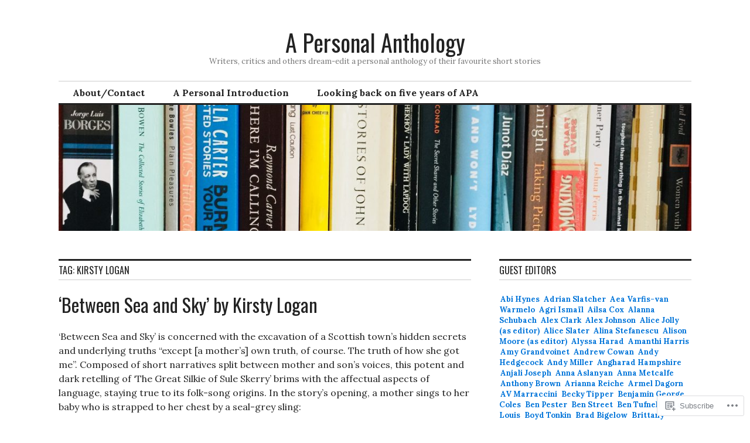

--- FILE ---
content_type: text/html; charset=UTF-8
request_url: https://apersonalanthology.com/tag/kirsty-logan/
body_size: 77123
content:
<!DOCTYPE html>
<html lang="en">
<head>
<meta charset="UTF-8">
<meta name="viewport" content="width=device-width, initial-scale=1">
<link rel="profile" href="http://gmpg.org/xfn/11">
<link rel="pingback" href="https://apersonalanthology.com/xmlrpc.php">

<title>Kirsty Logan &#8211; A Personal Anthology</title>
<script type="text/javascript">
  WebFontConfig = {"google":{"families":["Oswald:r:latin,latin-ext"]},"api_url":"https:\/\/fonts-api.wp.com\/css"};
  (function() {
    var wf = document.createElement('script');
    wf.src = '/wp-content/plugins/custom-fonts/js/webfont.js';
    wf.type = 'text/javascript';
    wf.async = 'true';
    var s = document.getElementsByTagName('script')[0];
    s.parentNode.insertBefore(wf, s);
	})();
</script><style id="jetpack-custom-fonts-css">.wf-active button{font-family:"Oswald",sans-serif;font-style:normal;font-weight:400}.wf-active .site-title, .wf-active h1, .wf-active h2, .wf-active h3:not(.sd-title), .wf-active h4:not(.jp-relatedposts-post-title), .wf-active h5, .wf-active h6{font-family:"Oswald",sans-serif;font-weight:400;font-style:normal}.wf-active h1{font-style:normal;font-weight:400}.wf-active .entry-title, .wf-active h2{font-style:normal;font-weight:400}.wf-active .comments-title, .wf-active .site-title, .wf-active h3:not(.sd-title){font-style:normal;font-weight:400}.wf-active h4:not(.jp-relatedposts-post-title){font-style:normal;font-weight:400}.wf-active .page-title, .wf-active .widget-title, .wf-active h5{font-style:normal;font-weight:400}.wf-active h6{font-style:normal;font-weight:400}.wf-active .site-title a, .wf-active h1 a, .wf-active h2 a, .wf-active h3 a, .wf-active h4 a, .wf-active h5 a, .wf-active h6 a{font-weight:400;font-style:normal}.wf-active button, .wf-active input[type="button"], .wf-active input[type="reset"], .wf-active input[type="submit"]{font-family:"Oswald",sans-serif;font-weight:400;font-style:normal}.wf-active .post-navigation .post-title{font-family:"Oswald",sans-serif;font-style:normal;font-weight:400}.wf-active .widget_calendar caption{font-family:"Oswald",sans-serif;font-weight:400;font-style:normal}.wf-active .comment-reply-title, .wf-active .comments-title, .wf-active .no-comments, .wf-active .author-title{font-style:normal;font-weight:400}.wf-active .comment-author, .wf-active .no-comments{font-family:"Oswald",sans-serif;font-weight:400;font-style:normal}.wf-active #infinite-footer .blog-info, .wf-active #infinite-footer .blog-info a{font-family:"Oswald",sans-serif;font-style:normal;font-weight:400}.wf-active .hentry div#jp-relatedposts.entry-related h3.jp-relatedposts-headline{font-family:"Oswald",sans-serif;font-weight:400;font-style:normal}.wf-active .widget_goodreads h2[class^="gr_custom_header"]{font-style:normal;font-weight:400}.wf-active .widget-grofile h4{font-style:normal;font-weight:400}@media screen and (min-width: 480px){.wf-active .site-title{font-style:normal;font-weight:400}}.wf-active #comments #respond p.form-submit input#comment-submit{font-family:"Oswald",sans-serif;font-style:normal;font-weight:400}.wf-active .widget_akismet_widget .a-stats, .wf-active .milestone-widget .milestone-header{font-family:"Oswald",sans-serif;font-style:normal;font-weight:400}</style>
<meta name='robots' content='max-image-preview:large' />

<!-- Async WordPress.com Remote Login -->
<script id="wpcom_remote_login_js">
var wpcom_remote_login_extra_auth = '';
function wpcom_remote_login_remove_dom_node_id( element_id ) {
	var dom_node = document.getElementById( element_id );
	if ( dom_node ) { dom_node.parentNode.removeChild( dom_node ); }
}
function wpcom_remote_login_remove_dom_node_classes( class_name ) {
	var dom_nodes = document.querySelectorAll( '.' + class_name );
	for ( var i = 0; i < dom_nodes.length; i++ ) {
		dom_nodes[ i ].parentNode.removeChild( dom_nodes[ i ] );
	}
}
function wpcom_remote_login_final_cleanup() {
	wpcom_remote_login_remove_dom_node_classes( "wpcom_remote_login_msg" );
	wpcom_remote_login_remove_dom_node_id( "wpcom_remote_login_key" );
	wpcom_remote_login_remove_dom_node_id( "wpcom_remote_login_validate" );
	wpcom_remote_login_remove_dom_node_id( "wpcom_remote_login_js" );
	wpcom_remote_login_remove_dom_node_id( "wpcom_request_access_iframe" );
	wpcom_remote_login_remove_dom_node_id( "wpcom_request_access_styles" );
}

// Watch for messages back from the remote login
window.addEventListener( "message", function( e ) {
	if ( e.origin === "https://r-login.wordpress.com" ) {
		var data = {};
		try {
			data = JSON.parse( e.data );
		} catch( e ) {
			wpcom_remote_login_final_cleanup();
			return;
		}

		if ( data.msg === 'LOGIN' ) {
			// Clean up the login check iframe
			wpcom_remote_login_remove_dom_node_id( "wpcom_remote_login_key" );

			var id_regex = new RegExp( /^[0-9]+$/ );
			var token_regex = new RegExp( /^.*|.*|.*$/ );
			if (
				token_regex.test( data.token )
				&& id_regex.test( data.wpcomid )
			) {
				// We have everything we need to ask for a login
				var script = document.createElement( "script" );
				script.setAttribute( "id", "wpcom_remote_login_validate" );
				script.src = '/remote-login.php?wpcom_remote_login=validate'
					+ '&wpcomid=' + data.wpcomid
					+ '&token=' + encodeURIComponent( data.token )
					+ '&host=' + window.location.protocol
					+ '//' + window.location.hostname
					+ '&postid=9705'
					+ '&is_singular=';
				document.body.appendChild( script );
			}

			return;
		}

		// Safari ITP, not logged in, so redirect
		if ( data.msg === 'LOGIN-REDIRECT' ) {
			window.location = 'https://wordpress.com/log-in?redirect_to=' + window.location.href;
			return;
		}

		// Safari ITP, storage access failed, remove the request
		if ( data.msg === 'LOGIN-REMOVE' ) {
			var css_zap = 'html { -webkit-transition: margin-top 1s; transition: margin-top 1s; } /* 9001 */ html { margin-top: 0 !important; } * html body { margin-top: 0 !important; } @media screen and ( max-width: 782px ) { html { margin-top: 0 !important; } * html body { margin-top: 0 !important; } }';
			var style_zap = document.createElement( 'style' );
			style_zap.type = 'text/css';
			style_zap.appendChild( document.createTextNode( css_zap ) );
			document.body.appendChild( style_zap );

			var e = document.getElementById( 'wpcom_request_access_iframe' );
			e.parentNode.removeChild( e );

			document.cookie = 'wordpress_com_login_access=denied; path=/; max-age=31536000';

			return;
		}

		// Safari ITP
		if ( data.msg === 'REQUEST_ACCESS' ) {
			console.log( 'request access: safari' );

			// Check ITP iframe enable/disable knob
			if ( wpcom_remote_login_extra_auth !== 'safari_itp_iframe' ) {
				return;
			}

			// If we are in a "private window" there is no ITP.
			var private_window = false;
			try {
				var opendb = window.openDatabase( null, null, null, null );
			} catch( e ) {
				private_window = true;
			}

			if ( private_window ) {
				console.log( 'private window' );
				return;
			}

			var iframe = document.createElement( 'iframe' );
			iframe.id = 'wpcom_request_access_iframe';
			iframe.setAttribute( 'scrolling', 'no' );
			iframe.setAttribute( 'sandbox', 'allow-storage-access-by-user-activation allow-scripts allow-same-origin allow-top-navigation-by-user-activation' );
			iframe.src = 'https://r-login.wordpress.com/remote-login.php?wpcom_remote_login=request_access&origin=' + encodeURIComponent( data.origin ) + '&wpcomid=' + encodeURIComponent( data.wpcomid );

			var css = 'html { -webkit-transition: margin-top 1s; transition: margin-top 1s; } /* 9001 */ html { margin-top: 46px !important; } * html body { margin-top: 46px !important; } @media screen and ( max-width: 660px ) { html { margin-top: 71px !important; } * html body { margin-top: 71px !important; } #wpcom_request_access_iframe { display: block; height: 71px !important; } } #wpcom_request_access_iframe { border: 0px; height: 46px; position: fixed; top: 0; left: 0; width: 100%; min-width: 100%; z-index: 99999; background: #23282d; } ';

			var style = document.createElement( 'style' );
			style.type = 'text/css';
			style.id = 'wpcom_request_access_styles';
			style.appendChild( document.createTextNode( css ) );
			document.body.appendChild( style );

			document.body.appendChild( iframe );
		}

		if ( data.msg === 'DONE' ) {
			wpcom_remote_login_final_cleanup();
		}
	}
}, false );

// Inject the remote login iframe after the page has had a chance to load
// more critical resources
window.addEventListener( "DOMContentLoaded", function( e ) {
	var iframe = document.createElement( "iframe" );
	iframe.style.display = "none";
	iframe.setAttribute( "scrolling", "no" );
	iframe.setAttribute( "id", "wpcom_remote_login_key" );
	iframe.src = "https://r-login.wordpress.com/remote-login.php"
		+ "?wpcom_remote_login=key"
		+ "&origin=aHR0cHM6Ly9hcGVyc29uYWxhbnRob2xvZ3kuY29t"
		+ "&wpcomid=138675441"
		+ "&time=" + Math.floor( Date.now() / 1000 );
	document.body.appendChild( iframe );
}, false );
</script>
<link rel='dns-prefetch' href='//s0.wp.com' />
<link rel='dns-prefetch' href='//fonts-api.wp.com' />
<link rel="alternate" type="application/rss+xml" title="A Personal Anthology &raquo; Feed" href="https://apersonalanthology.com/feed/" />
<link rel="alternate" type="application/rss+xml" title="A Personal Anthology &raquo; Comments Feed" href="https://apersonalanthology.com/comments/feed/" />
<link rel="alternate" type="application/rss+xml" title="A Personal Anthology &raquo; Kirsty Logan Tag Feed" href="https://apersonalanthology.com/tag/kirsty-logan/feed/" />
	<script type="text/javascript">
		/* <![CDATA[ */
		function addLoadEvent(func) {
			var oldonload = window.onload;
			if (typeof window.onload != 'function') {
				window.onload = func;
			} else {
				window.onload = function () {
					oldonload();
					func();
				}
			}
		}
		/* ]]> */
	</script>
	<style id='wp-emoji-styles-inline-css'>

	img.wp-smiley, img.emoji {
		display: inline !important;
		border: none !important;
		box-shadow: none !important;
		height: 1em !important;
		width: 1em !important;
		margin: 0 0.07em !important;
		vertical-align: -0.1em !important;
		background: none !important;
		padding: 0 !important;
	}
/*# sourceURL=wp-emoji-styles-inline-css */
</style>
<link crossorigin='anonymous' rel='stylesheet' id='all-css-2-1' href='/wp-content/plugins/gutenberg-core/v22.2.0/build/styles/block-library/style.css?m=1764855221i&cssminify=yes' type='text/css' media='all' />
<style id='wp-block-library-inline-css'>
.has-text-align-justify {
	text-align:justify;
}
.has-text-align-justify{text-align:justify;}

/*# sourceURL=wp-block-library-inline-css */
</style><style id='wp-block-paragraph-inline-css'>
.is-small-text{font-size:.875em}.is-regular-text{font-size:1em}.is-large-text{font-size:2.25em}.is-larger-text{font-size:3em}.has-drop-cap:not(:focus):first-letter{float:left;font-size:8.4em;font-style:normal;font-weight:100;line-height:.68;margin:.05em .1em 0 0;text-transform:uppercase}body.rtl .has-drop-cap:not(:focus):first-letter{float:none;margin-left:.1em}p.has-drop-cap.has-background{overflow:hidden}:root :where(p.has-background){padding:1.25em 2.375em}:where(p.has-text-color:not(.has-link-color)) a{color:inherit}p.has-text-align-left[style*="writing-mode:vertical-lr"],p.has-text-align-right[style*="writing-mode:vertical-rl"]{rotate:180deg}
/*# sourceURL=/wp-content/plugins/gutenberg-core/v22.2.0/build/styles/block-library/paragraph/style.css */
</style>
<style id='wp-block-quote-inline-css'>
.wp-block-quote{box-sizing:border-box;overflow-wrap:break-word}.wp-block-quote.is-large:where(:not(.is-style-plain)),.wp-block-quote.is-style-large:where(:not(.is-style-plain)){margin-bottom:1em;padding:0 1em}.wp-block-quote.is-large:where(:not(.is-style-plain)) p,.wp-block-quote.is-style-large:where(:not(.is-style-plain)) p{font-size:1.5em;font-style:italic;line-height:1.6}.wp-block-quote.is-large:where(:not(.is-style-plain)) cite,.wp-block-quote.is-large:where(:not(.is-style-plain)) footer,.wp-block-quote.is-style-large:where(:not(.is-style-plain)) cite,.wp-block-quote.is-style-large:where(:not(.is-style-plain)) footer{font-size:1.125em;text-align:right}.wp-block-quote>cite{display:block}
/*# sourceURL=/wp-content/plugins/gutenberg-core/v22.2.0/build/styles/block-library/quote/style.css */
</style>
<style id='global-styles-inline-css'>
:root{--wp--preset--aspect-ratio--square: 1;--wp--preset--aspect-ratio--4-3: 4/3;--wp--preset--aspect-ratio--3-4: 3/4;--wp--preset--aspect-ratio--3-2: 3/2;--wp--preset--aspect-ratio--2-3: 2/3;--wp--preset--aspect-ratio--16-9: 16/9;--wp--preset--aspect-ratio--9-16: 9/16;--wp--preset--color--black: #000000;--wp--preset--color--cyan-bluish-gray: #abb8c3;--wp--preset--color--white: #ffffff;--wp--preset--color--pale-pink: #f78da7;--wp--preset--color--vivid-red: #cf2e2e;--wp--preset--color--luminous-vivid-orange: #ff6900;--wp--preset--color--luminous-vivid-amber: #fcb900;--wp--preset--color--light-green-cyan: #7bdcb5;--wp--preset--color--vivid-green-cyan: #00d084;--wp--preset--color--pale-cyan-blue: #8ed1fc;--wp--preset--color--vivid-cyan-blue: #0693e3;--wp--preset--color--vivid-purple: #9b51e0;--wp--preset--gradient--vivid-cyan-blue-to-vivid-purple: linear-gradient(135deg,rgb(6,147,227) 0%,rgb(155,81,224) 100%);--wp--preset--gradient--light-green-cyan-to-vivid-green-cyan: linear-gradient(135deg,rgb(122,220,180) 0%,rgb(0,208,130) 100%);--wp--preset--gradient--luminous-vivid-amber-to-luminous-vivid-orange: linear-gradient(135deg,rgb(252,185,0) 0%,rgb(255,105,0) 100%);--wp--preset--gradient--luminous-vivid-orange-to-vivid-red: linear-gradient(135deg,rgb(255,105,0) 0%,rgb(207,46,46) 100%);--wp--preset--gradient--very-light-gray-to-cyan-bluish-gray: linear-gradient(135deg,rgb(238,238,238) 0%,rgb(169,184,195) 100%);--wp--preset--gradient--cool-to-warm-spectrum: linear-gradient(135deg,rgb(74,234,220) 0%,rgb(151,120,209) 20%,rgb(207,42,186) 40%,rgb(238,44,130) 60%,rgb(251,105,98) 80%,rgb(254,248,76) 100%);--wp--preset--gradient--blush-light-purple: linear-gradient(135deg,rgb(255,206,236) 0%,rgb(152,150,240) 100%);--wp--preset--gradient--blush-bordeaux: linear-gradient(135deg,rgb(254,205,165) 0%,rgb(254,45,45) 50%,rgb(107,0,62) 100%);--wp--preset--gradient--luminous-dusk: linear-gradient(135deg,rgb(255,203,112) 0%,rgb(199,81,192) 50%,rgb(65,88,208) 100%);--wp--preset--gradient--pale-ocean: linear-gradient(135deg,rgb(255,245,203) 0%,rgb(182,227,212) 50%,rgb(51,167,181) 100%);--wp--preset--gradient--electric-grass: linear-gradient(135deg,rgb(202,248,128) 0%,rgb(113,206,126) 100%);--wp--preset--gradient--midnight: linear-gradient(135deg,rgb(2,3,129) 0%,rgb(40,116,252) 100%);--wp--preset--font-size--small: 13px;--wp--preset--font-size--medium: 20px;--wp--preset--font-size--large: 36px;--wp--preset--font-size--x-large: 42px;--wp--preset--font-family--albert-sans: 'Albert Sans', sans-serif;--wp--preset--font-family--alegreya: Alegreya, serif;--wp--preset--font-family--arvo: Arvo, serif;--wp--preset--font-family--bodoni-moda: 'Bodoni Moda', serif;--wp--preset--font-family--bricolage-grotesque: 'Bricolage Grotesque', sans-serif;--wp--preset--font-family--cabin: Cabin, sans-serif;--wp--preset--font-family--chivo: Chivo, sans-serif;--wp--preset--font-family--commissioner: Commissioner, sans-serif;--wp--preset--font-family--cormorant: Cormorant, serif;--wp--preset--font-family--courier-prime: 'Courier Prime', monospace;--wp--preset--font-family--crimson-pro: 'Crimson Pro', serif;--wp--preset--font-family--dm-mono: 'DM Mono', monospace;--wp--preset--font-family--dm-sans: 'DM Sans', sans-serif;--wp--preset--font-family--dm-serif-display: 'DM Serif Display', serif;--wp--preset--font-family--domine: Domine, serif;--wp--preset--font-family--eb-garamond: 'EB Garamond', serif;--wp--preset--font-family--epilogue: Epilogue, sans-serif;--wp--preset--font-family--fahkwang: Fahkwang, sans-serif;--wp--preset--font-family--figtree: Figtree, sans-serif;--wp--preset--font-family--fira-sans: 'Fira Sans', sans-serif;--wp--preset--font-family--fjalla-one: 'Fjalla One', sans-serif;--wp--preset--font-family--fraunces: Fraunces, serif;--wp--preset--font-family--gabarito: Gabarito, system-ui;--wp--preset--font-family--ibm-plex-mono: 'IBM Plex Mono', monospace;--wp--preset--font-family--ibm-plex-sans: 'IBM Plex Sans', sans-serif;--wp--preset--font-family--ibarra-real-nova: 'Ibarra Real Nova', serif;--wp--preset--font-family--instrument-serif: 'Instrument Serif', serif;--wp--preset--font-family--inter: Inter, sans-serif;--wp--preset--font-family--josefin-sans: 'Josefin Sans', sans-serif;--wp--preset--font-family--jost: Jost, sans-serif;--wp--preset--font-family--libre-baskerville: 'Libre Baskerville', serif;--wp--preset--font-family--libre-franklin: 'Libre Franklin', sans-serif;--wp--preset--font-family--literata: Literata, serif;--wp--preset--font-family--lora: Lora, serif;--wp--preset--font-family--merriweather: Merriweather, serif;--wp--preset--font-family--montserrat: Montserrat, sans-serif;--wp--preset--font-family--newsreader: Newsreader, serif;--wp--preset--font-family--noto-sans-mono: 'Noto Sans Mono', sans-serif;--wp--preset--font-family--nunito: Nunito, sans-serif;--wp--preset--font-family--open-sans: 'Open Sans', sans-serif;--wp--preset--font-family--overpass: Overpass, sans-serif;--wp--preset--font-family--pt-serif: 'PT Serif', serif;--wp--preset--font-family--petrona: Petrona, serif;--wp--preset--font-family--piazzolla: Piazzolla, serif;--wp--preset--font-family--playfair-display: 'Playfair Display', serif;--wp--preset--font-family--plus-jakarta-sans: 'Plus Jakarta Sans', sans-serif;--wp--preset--font-family--poppins: Poppins, sans-serif;--wp--preset--font-family--raleway: Raleway, sans-serif;--wp--preset--font-family--roboto: Roboto, sans-serif;--wp--preset--font-family--roboto-slab: 'Roboto Slab', serif;--wp--preset--font-family--rubik: Rubik, sans-serif;--wp--preset--font-family--rufina: Rufina, serif;--wp--preset--font-family--sora: Sora, sans-serif;--wp--preset--font-family--source-sans-3: 'Source Sans 3', sans-serif;--wp--preset--font-family--source-serif-4: 'Source Serif 4', serif;--wp--preset--font-family--space-mono: 'Space Mono', monospace;--wp--preset--font-family--syne: Syne, sans-serif;--wp--preset--font-family--texturina: Texturina, serif;--wp--preset--font-family--urbanist: Urbanist, sans-serif;--wp--preset--font-family--work-sans: 'Work Sans', sans-serif;--wp--preset--spacing--20: 0.44rem;--wp--preset--spacing--30: 0.67rem;--wp--preset--spacing--40: 1rem;--wp--preset--spacing--50: 1.5rem;--wp--preset--spacing--60: 2.25rem;--wp--preset--spacing--70: 3.38rem;--wp--preset--spacing--80: 5.06rem;--wp--preset--shadow--natural: 6px 6px 9px rgba(0, 0, 0, 0.2);--wp--preset--shadow--deep: 12px 12px 50px rgba(0, 0, 0, 0.4);--wp--preset--shadow--sharp: 6px 6px 0px rgba(0, 0, 0, 0.2);--wp--preset--shadow--outlined: 6px 6px 0px -3px rgb(255, 255, 255), 6px 6px rgb(0, 0, 0);--wp--preset--shadow--crisp: 6px 6px 0px rgb(0, 0, 0);}:where(.is-layout-flex){gap: 0.5em;}:where(.is-layout-grid){gap: 0.5em;}body .is-layout-flex{display: flex;}.is-layout-flex{flex-wrap: wrap;align-items: center;}.is-layout-flex > :is(*, div){margin: 0;}body .is-layout-grid{display: grid;}.is-layout-grid > :is(*, div){margin: 0;}:where(.wp-block-columns.is-layout-flex){gap: 2em;}:where(.wp-block-columns.is-layout-grid){gap: 2em;}:where(.wp-block-post-template.is-layout-flex){gap: 1.25em;}:where(.wp-block-post-template.is-layout-grid){gap: 1.25em;}.has-black-color{color: var(--wp--preset--color--black) !important;}.has-cyan-bluish-gray-color{color: var(--wp--preset--color--cyan-bluish-gray) !important;}.has-white-color{color: var(--wp--preset--color--white) !important;}.has-pale-pink-color{color: var(--wp--preset--color--pale-pink) !important;}.has-vivid-red-color{color: var(--wp--preset--color--vivid-red) !important;}.has-luminous-vivid-orange-color{color: var(--wp--preset--color--luminous-vivid-orange) !important;}.has-luminous-vivid-amber-color{color: var(--wp--preset--color--luminous-vivid-amber) !important;}.has-light-green-cyan-color{color: var(--wp--preset--color--light-green-cyan) !important;}.has-vivid-green-cyan-color{color: var(--wp--preset--color--vivid-green-cyan) !important;}.has-pale-cyan-blue-color{color: var(--wp--preset--color--pale-cyan-blue) !important;}.has-vivid-cyan-blue-color{color: var(--wp--preset--color--vivid-cyan-blue) !important;}.has-vivid-purple-color{color: var(--wp--preset--color--vivid-purple) !important;}.has-black-background-color{background-color: var(--wp--preset--color--black) !important;}.has-cyan-bluish-gray-background-color{background-color: var(--wp--preset--color--cyan-bluish-gray) !important;}.has-white-background-color{background-color: var(--wp--preset--color--white) !important;}.has-pale-pink-background-color{background-color: var(--wp--preset--color--pale-pink) !important;}.has-vivid-red-background-color{background-color: var(--wp--preset--color--vivid-red) !important;}.has-luminous-vivid-orange-background-color{background-color: var(--wp--preset--color--luminous-vivid-orange) !important;}.has-luminous-vivid-amber-background-color{background-color: var(--wp--preset--color--luminous-vivid-amber) !important;}.has-light-green-cyan-background-color{background-color: var(--wp--preset--color--light-green-cyan) !important;}.has-vivid-green-cyan-background-color{background-color: var(--wp--preset--color--vivid-green-cyan) !important;}.has-pale-cyan-blue-background-color{background-color: var(--wp--preset--color--pale-cyan-blue) !important;}.has-vivid-cyan-blue-background-color{background-color: var(--wp--preset--color--vivid-cyan-blue) !important;}.has-vivid-purple-background-color{background-color: var(--wp--preset--color--vivid-purple) !important;}.has-black-border-color{border-color: var(--wp--preset--color--black) !important;}.has-cyan-bluish-gray-border-color{border-color: var(--wp--preset--color--cyan-bluish-gray) !important;}.has-white-border-color{border-color: var(--wp--preset--color--white) !important;}.has-pale-pink-border-color{border-color: var(--wp--preset--color--pale-pink) !important;}.has-vivid-red-border-color{border-color: var(--wp--preset--color--vivid-red) !important;}.has-luminous-vivid-orange-border-color{border-color: var(--wp--preset--color--luminous-vivid-orange) !important;}.has-luminous-vivid-amber-border-color{border-color: var(--wp--preset--color--luminous-vivid-amber) !important;}.has-light-green-cyan-border-color{border-color: var(--wp--preset--color--light-green-cyan) !important;}.has-vivid-green-cyan-border-color{border-color: var(--wp--preset--color--vivid-green-cyan) !important;}.has-pale-cyan-blue-border-color{border-color: var(--wp--preset--color--pale-cyan-blue) !important;}.has-vivid-cyan-blue-border-color{border-color: var(--wp--preset--color--vivid-cyan-blue) !important;}.has-vivid-purple-border-color{border-color: var(--wp--preset--color--vivid-purple) !important;}.has-vivid-cyan-blue-to-vivid-purple-gradient-background{background: var(--wp--preset--gradient--vivid-cyan-blue-to-vivid-purple) !important;}.has-light-green-cyan-to-vivid-green-cyan-gradient-background{background: var(--wp--preset--gradient--light-green-cyan-to-vivid-green-cyan) !important;}.has-luminous-vivid-amber-to-luminous-vivid-orange-gradient-background{background: var(--wp--preset--gradient--luminous-vivid-amber-to-luminous-vivid-orange) !important;}.has-luminous-vivid-orange-to-vivid-red-gradient-background{background: var(--wp--preset--gradient--luminous-vivid-orange-to-vivid-red) !important;}.has-very-light-gray-to-cyan-bluish-gray-gradient-background{background: var(--wp--preset--gradient--very-light-gray-to-cyan-bluish-gray) !important;}.has-cool-to-warm-spectrum-gradient-background{background: var(--wp--preset--gradient--cool-to-warm-spectrum) !important;}.has-blush-light-purple-gradient-background{background: var(--wp--preset--gradient--blush-light-purple) !important;}.has-blush-bordeaux-gradient-background{background: var(--wp--preset--gradient--blush-bordeaux) !important;}.has-luminous-dusk-gradient-background{background: var(--wp--preset--gradient--luminous-dusk) !important;}.has-pale-ocean-gradient-background{background: var(--wp--preset--gradient--pale-ocean) !important;}.has-electric-grass-gradient-background{background: var(--wp--preset--gradient--electric-grass) !important;}.has-midnight-gradient-background{background: var(--wp--preset--gradient--midnight) !important;}.has-small-font-size{font-size: var(--wp--preset--font-size--small) !important;}.has-medium-font-size{font-size: var(--wp--preset--font-size--medium) !important;}.has-large-font-size{font-size: var(--wp--preset--font-size--large) !important;}.has-x-large-font-size{font-size: var(--wp--preset--font-size--x-large) !important;}.has-albert-sans-font-family{font-family: var(--wp--preset--font-family--albert-sans) !important;}.has-alegreya-font-family{font-family: var(--wp--preset--font-family--alegreya) !important;}.has-arvo-font-family{font-family: var(--wp--preset--font-family--arvo) !important;}.has-bodoni-moda-font-family{font-family: var(--wp--preset--font-family--bodoni-moda) !important;}.has-bricolage-grotesque-font-family{font-family: var(--wp--preset--font-family--bricolage-grotesque) !important;}.has-cabin-font-family{font-family: var(--wp--preset--font-family--cabin) !important;}.has-chivo-font-family{font-family: var(--wp--preset--font-family--chivo) !important;}.has-commissioner-font-family{font-family: var(--wp--preset--font-family--commissioner) !important;}.has-cormorant-font-family{font-family: var(--wp--preset--font-family--cormorant) !important;}.has-courier-prime-font-family{font-family: var(--wp--preset--font-family--courier-prime) !important;}.has-crimson-pro-font-family{font-family: var(--wp--preset--font-family--crimson-pro) !important;}.has-dm-mono-font-family{font-family: var(--wp--preset--font-family--dm-mono) !important;}.has-dm-sans-font-family{font-family: var(--wp--preset--font-family--dm-sans) !important;}.has-dm-serif-display-font-family{font-family: var(--wp--preset--font-family--dm-serif-display) !important;}.has-domine-font-family{font-family: var(--wp--preset--font-family--domine) !important;}.has-eb-garamond-font-family{font-family: var(--wp--preset--font-family--eb-garamond) !important;}.has-epilogue-font-family{font-family: var(--wp--preset--font-family--epilogue) !important;}.has-fahkwang-font-family{font-family: var(--wp--preset--font-family--fahkwang) !important;}.has-figtree-font-family{font-family: var(--wp--preset--font-family--figtree) !important;}.has-fira-sans-font-family{font-family: var(--wp--preset--font-family--fira-sans) !important;}.has-fjalla-one-font-family{font-family: var(--wp--preset--font-family--fjalla-one) !important;}.has-fraunces-font-family{font-family: var(--wp--preset--font-family--fraunces) !important;}.has-gabarito-font-family{font-family: var(--wp--preset--font-family--gabarito) !important;}.has-ibm-plex-mono-font-family{font-family: var(--wp--preset--font-family--ibm-plex-mono) !important;}.has-ibm-plex-sans-font-family{font-family: var(--wp--preset--font-family--ibm-plex-sans) !important;}.has-ibarra-real-nova-font-family{font-family: var(--wp--preset--font-family--ibarra-real-nova) !important;}.has-instrument-serif-font-family{font-family: var(--wp--preset--font-family--instrument-serif) !important;}.has-inter-font-family{font-family: var(--wp--preset--font-family--inter) !important;}.has-josefin-sans-font-family{font-family: var(--wp--preset--font-family--josefin-sans) !important;}.has-jost-font-family{font-family: var(--wp--preset--font-family--jost) !important;}.has-libre-baskerville-font-family{font-family: var(--wp--preset--font-family--libre-baskerville) !important;}.has-libre-franklin-font-family{font-family: var(--wp--preset--font-family--libre-franklin) !important;}.has-literata-font-family{font-family: var(--wp--preset--font-family--literata) !important;}.has-lora-font-family{font-family: var(--wp--preset--font-family--lora) !important;}.has-merriweather-font-family{font-family: var(--wp--preset--font-family--merriweather) !important;}.has-montserrat-font-family{font-family: var(--wp--preset--font-family--montserrat) !important;}.has-newsreader-font-family{font-family: var(--wp--preset--font-family--newsreader) !important;}.has-noto-sans-mono-font-family{font-family: var(--wp--preset--font-family--noto-sans-mono) !important;}.has-nunito-font-family{font-family: var(--wp--preset--font-family--nunito) !important;}.has-open-sans-font-family{font-family: var(--wp--preset--font-family--open-sans) !important;}.has-overpass-font-family{font-family: var(--wp--preset--font-family--overpass) !important;}.has-pt-serif-font-family{font-family: var(--wp--preset--font-family--pt-serif) !important;}.has-petrona-font-family{font-family: var(--wp--preset--font-family--petrona) !important;}.has-piazzolla-font-family{font-family: var(--wp--preset--font-family--piazzolla) !important;}.has-playfair-display-font-family{font-family: var(--wp--preset--font-family--playfair-display) !important;}.has-plus-jakarta-sans-font-family{font-family: var(--wp--preset--font-family--plus-jakarta-sans) !important;}.has-poppins-font-family{font-family: var(--wp--preset--font-family--poppins) !important;}.has-raleway-font-family{font-family: var(--wp--preset--font-family--raleway) !important;}.has-roboto-font-family{font-family: var(--wp--preset--font-family--roboto) !important;}.has-roboto-slab-font-family{font-family: var(--wp--preset--font-family--roboto-slab) !important;}.has-rubik-font-family{font-family: var(--wp--preset--font-family--rubik) !important;}.has-rufina-font-family{font-family: var(--wp--preset--font-family--rufina) !important;}.has-sora-font-family{font-family: var(--wp--preset--font-family--sora) !important;}.has-source-sans-3-font-family{font-family: var(--wp--preset--font-family--source-sans-3) !important;}.has-source-serif-4-font-family{font-family: var(--wp--preset--font-family--source-serif-4) !important;}.has-space-mono-font-family{font-family: var(--wp--preset--font-family--space-mono) !important;}.has-syne-font-family{font-family: var(--wp--preset--font-family--syne) !important;}.has-texturina-font-family{font-family: var(--wp--preset--font-family--texturina) !important;}.has-urbanist-font-family{font-family: var(--wp--preset--font-family--urbanist) !important;}.has-work-sans-font-family{font-family: var(--wp--preset--font-family--work-sans) !important;}
/*# sourceURL=global-styles-inline-css */
</style>

<style id='classic-theme-styles-inline-css'>
/*! This file is auto-generated */
.wp-block-button__link{color:#fff;background-color:#32373c;border-radius:9999px;box-shadow:none;text-decoration:none;padding:calc(.667em + 2px) calc(1.333em + 2px);font-size:1.125em}.wp-block-file__button{background:#32373c;color:#fff;text-decoration:none}
/*# sourceURL=/wp-includes/css/classic-themes.min.css */
</style>
<link crossorigin='anonymous' rel='stylesheet' id='all-css-4-1' href='/_static/??-eJx9jc0OgjAQhF/I7QYF0YPxUQyUDRba0nS3om9vSfw7GC6b2cl8MzgH0JMX8oLBpt54Rj21dtIj41YVB1UAGxcsQaSbKrEzLJ8EsDwsKc28wZ8il+DbFSn7LjSyJBx1piFLLsfWsNl0PUnG+a1B6L6OhDwDbRsiMUO+ziQHcs1bvMYNJKHR4+tHTh4vxmvsyVM0GeD/cuk8u1NRV7ttfdyX1fAEZPp7cQ==&cssminify=yes' type='text/css' media='all' />
<link rel='stylesheet' id='colinear-open-sans-lora-css' href='https://fonts-api.wp.com/css?family=Open+Sans%3A400%2C700%2C400italic%2C700italic%7CLora%3A400%2C700%2C400italic%2C700italic&#038;subset=latin%2Clatin-ext&#038;ver=6.9-RC2-61304' media='all' />
<link rel='stylesheet' id='colinear-inconsolata-css' href='https://fonts-api.wp.com/css?family=Inconsolata%3A400%2C+700&#038;subset=latin%2Clatin-ext&#038;ver=6.9-RC2-61304' media='all' />
<link crossorigin='anonymous' rel='stylesheet' id='all-css-8-1' href='/_static/??-eJyFi0EKAjEMAD9kDevKigfxLd0QayRNSpuy+HtXvCiC3mZgBpYS0NRJHfxKmRqUPgOasFKs0PwutMXWNvCnZMVXHZaClr+e3EORnlgbVJrF0ooJ1upNf02JLIhhdDb9kHCRyPW5nvNpOOyH6TiOu+n2AKDTUTE=&cssminify=yes' type='text/css' media='all' />
<style id='colinear-style-inline-css'>
.posted-on, .byline { clip: rect(1px, 1px, 1px, 1px); height: 1px; position: absolute; overflow: hidden; width: 1px; }
/*# sourceURL=colinear-style-inline-css */
</style>
<link crossorigin='anonymous' rel='stylesheet' id='print-css-9-1' href='/wp-content/mu-plugins/global-print/global-print.css?m=1465851035i&cssminify=yes' type='text/css' media='print' />
<style id='jetpack-global-styles-frontend-style-inline-css'>
:root { --font-headings: unset; --font-base: unset; --font-headings-default: -apple-system,BlinkMacSystemFont,"Segoe UI",Roboto,Oxygen-Sans,Ubuntu,Cantarell,"Helvetica Neue",sans-serif; --font-base-default: -apple-system,BlinkMacSystemFont,"Segoe UI",Roboto,Oxygen-Sans,Ubuntu,Cantarell,"Helvetica Neue",sans-serif;}
/*# sourceURL=jetpack-global-styles-frontend-style-inline-css */
</style>
<link crossorigin='anonymous' rel='stylesheet' id='all-css-12-1' href='/wp-content/themes/h4/global.css?m=1420737423i&cssminify=yes' type='text/css' media='all' />
<script type="text/javascript" id="wpcom-actionbar-placeholder-js-extra">
/* <![CDATA[ */
var actionbardata = {"siteID":"138675441","postID":"0","siteURL":"https://apersonalanthology.com","xhrURL":"https://apersonalanthology.com/wp-admin/admin-ajax.php","nonce":"8d63a61e57","isLoggedIn":"","statusMessage":"","subsEmailDefault":"instantly","proxyScriptUrl":"https://s0.wp.com/wp-content/js/wpcom-proxy-request.js?m=1513050504i&amp;ver=20211021","i18n":{"followedText":"New posts from this site will now appear in your \u003Ca href=\"https://wordpress.com/reader\"\u003EReader\u003C/a\u003E","foldBar":"Collapse this bar","unfoldBar":"Expand this bar","shortLinkCopied":"Shortlink copied to clipboard."}};
//# sourceURL=wpcom-actionbar-placeholder-js-extra
/* ]]> */
</script>
<script type="text/javascript" id="jetpack-mu-wpcom-settings-js-before">
/* <![CDATA[ */
var JETPACK_MU_WPCOM_SETTINGS = {"assetsUrl":"https://s0.wp.com/wp-content/mu-plugins/jetpack-mu-wpcom-plugin/sun/jetpack_vendor/automattic/jetpack-mu-wpcom/src/build/"};
//# sourceURL=jetpack-mu-wpcom-settings-js-before
/* ]]> */
</script>
<script crossorigin='anonymous' type='text/javascript'  src='/_static/??-eJzTLy/QTc7PK0nNK9HPKtYvyinRLSjKr6jUyyrW0QfKZeYl55SmpBaDJLMKS1OLKqGUXm5mHkFFurmZ6UWJJalQxfa5tobmRgamxgZmFpZZACbyLJI='></script>
<script type="text/javascript" id="rlt-proxy-js-after">
/* <![CDATA[ */
	rltInitialize( {"token":null,"iframeOrigins":["https:\/\/widgets.wp.com"]} );
//# sourceURL=rlt-proxy-js-after
/* ]]> */
</script>
<link rel="EditURI" type="application/rsd+xml" title="RSD" href="https://apersonalanthology.wordpress.com/xmlrpc.php?rsd" />
<meta name="generator" content="WordPress.com" />

<!-- Jetpack Open Graph Tags -->
<meta property="og:type" content="website" />
<meta property="og:title" content="Kirsty Logan &#8211; A Personal Anthology" />
<meta property="og:url" content="https://apersonalanthology.com/tag/kirsty-logan/" />
<meta property="og:site_name" content="A Personal Anthology" />
<meta property="og:image" content="https://apersonalanthology.com/wp-content/uploads/2017/11/cropped-img_018112.jpg?w=200" />
<meta property="og:image:width" content="200" />
<meta property="og:image:height" content="200" />
<meta property="og:image:alt" content="" />
<meta property="og:locale" content="en_US" />

<!-- End Jetpack Open Graph Tags -->
<link rel="search" type="application/opensearchdescription+xml" href="https://apersonalanthology.com/osd.xml" title="A Personal Anthology" />
<link rel="search" type="application/opensearchdescription+xml" href="https://s1.wp.com/opensearch.xml" title="WordPress.com" />
<meta name="description" content="Posts about Kirsty Logan written by Jonathan Gibbs" />
<style type="text/css" id="custom-colors-css">	#comments #respond p.form-submit input#comment-submit {
		background: #222 !important;
	}
	#comments #respond .form-submit input#comment-submit:active,
	#comments #respond .form-submit input#comment-submit:focus,
	#comments #respond .form-submit input#comment-submit:hover {
		background: #777 !important;
	}
</style>
<link rel="icon" href="https://apersonalanthology.com/wp-content/uploads/2017/11/cropped-img_018112.jpg?w=32" sizes="32x32" />
<link rel="icon" href="https://apersonalanthology.com/wp-content/uploads/2017/11/cropped-img_018112.jpg?w=192" sizes="192x192" />
<link rel="apple-touch-icon" href="https://apersonalanthology.com/wp-content/uploads/2017/11/cropped-img_018112.jpg?w=180" />
<meta name="msapplication-TileImage" content="https://apersonalanthology.com/wp-content/uploads/2017/11/cropped-img_018112.jpg?w=270" />
</head>

<body class="archive tag tag-kirsty-logan tag-27057333 wp-theme-pubcolinear customizer-styles-applied has-menu has-right-sidebar jetpack-reblog-enabled date-hidden author-hidden custom-colors">
<div id="page" class="hfeed site">
	<a class="skip-link screen-reader-text" href="#content">Skip to content</a>

	<header id="masthead" class="site-header" role="banner">
		<div class="site-branding">
			<a href="https://apersonalanthology.com/" class="site-logo-link" rel="home" itemprop="url"></a>
								<p class="site-title"><a href="https://apersonalanthology.com/" rel="home">A Personal Anthology</a></p>
									<p class="site-description">Writers, critics and others dream-edit a personal anthology of their favourite short stories</p>
						</div><!-- .site-branding -->

				<nav id="site-navigation" class="main-navigation" role="navigation">
			<button class="menu-toggle" aria-controls="primary-menu" aria-expanded="false"><span class="screen-reader-text">Primary Menu</span></button>
			<div class="menu-primary-container"><ul id="primary-menu" class="menu"><li id="menu-item-20" class="menu-item menu-item-type-post_type menu-item-object-page menu-item-20"><a href="https://apersonalanthology.com/about/">About/Contact</a></li>
<li id="menu-item-1726" class="menu-item menu-item-type-post_type menu-item-object-page menu-item-1726"><a href="https://apersonalanthology.com/a-personal-introduction-to-a-personal-anthology/">A Personal Introduction</a></li>
<li id="menu-item-6982" class="menu-item menu-item-type-post_type menu-item-object-page menu-item-6982"><a href="https://apersonalanthology.com/a-personal-anthology-in-the-brixton-review-of-books/">Looking back on five years of APA</a></li>
</ul></div>		</nav><!-- #site-navigation -->
		
				<div class="header-image">
			<a href="https://apersonalanthology.com/" rel="home">
				<img src="https://apersonalanthology.com/wp-content/uploads/2019/01/cropped-img_2083.jpg" width="1188" height="237" alt="">
			</a>
		</div><!-- .header-image -->
			</header><!-- #masthead -->

	<div id="content" class="site-content">
	<div id="primary" class="content-area">
		<main id="main" class="site-main" role="main">

		
			<header class="page-header">
				<h1 class="page-title">Tag: <span>Kirsty Logan</span></h1>			</header><!-- .page-header -->

						
				
<article id="post-9705" class="post-9705 post type-post status-publish format-standard hentry category-rosa-rogers tag-kirsty-logan">
	<header class="entry-header">
		<h1 class="entry-title"><a href="https://apersonalanthology.com/2024/05/03/between-sea-and-sky-by-kirsty-logan/" rel="bookmark">&#8216;Between Sea and Sky&#8217; by Kirsty&nbsp;Logan</a></h1>
			</header><!-- .entry-header -->

	<div class="entry-content">
		
<p>&#8216;Between Sea and Sky&#8217; is concerned with the excavation of a Scottish town&#8217;s hidden secrets and underlying truths &#8220;except [a mother&#8217;s] own truth, of course. The truth of how she got me&#8221;. Composed of short narratives split between mother and son&#8217;s voices, this potent and dark retelling of ‘The Great Silkie of Sule Skerry’ brims with the affectual aspects of language, staying true to its folk-song origins. In the story&#8217;s opening, a mother sings to her baby who is strapped to her chest by a seal-grey sling:</p>



<blockquote class="wp-block-quote is-layout-flow wp-block-quote-is-layout-flow">
<p><em>&#8220;Oh my darling wee fishie, I won&#8217;t let go of you<br>I cannae hear you speak but I know you love me too<br>Oh my darling wee fishie, I&#8217;ll hold you close to me<br>I cannae see your eyes, but your love is clear to see&#8221;</em></p>
</blockquote>



<p>Shortly after her son&#8217;s birth, she continues her work as an osteoarchaeologist, digging up bones that the locals in the town would prefer to keep buried– hidden with unspoken stories under the earth. She and her fatherless son are treated as outsiders, made to feel shame by a community of women who &#8220;each think it could be their own husband&#8221; she slept with.</p>



<p>I listened to this story within <em>Hag: Forgotten Folktales Retold </em>in its audiobook form on a long walk in the local woods. When the narrative switches to her child&#8217;s longing to know the origin of his birth, I listened with a quickening heart. A story echoing my own. &#8216;Between Sea and Sky&#8217; explores motherly love and also a child&#8217;s desire to know where they&#8217;ve come from. When the child discovers his father, he&#8217;s revealed to be a man of the sea, the child himself thus part-selkie. It&#8217;s then decided that the boy will spend six months in the water and six months on land, his mother continuing to speak to him in his absence. Though, as the child grows, his yearning to be with his mother throughout the year deepens. At six years old, he feels &#8220;apart and incomplete&#8221;, knowing the &#8220;time for words had passed; I needed actions&#8221;. On a stormy night, he leaves the sea to visit her, turning up at her small house by the beach unannounced. I will not say what happened next, but perhaps you can imagine. Logan&#8217;s tale crescendos with its raging storm. The border between sea and sky (or water and air) becoming fluid, undefined. When I heard the final lines of this tale, I can remember exactly where I was standing in the woods, the exact shade of light through the trees, the exact way the wind lifted, goosebumps rising like small worlds on my skin.</p>



<p><strong>First published in <em>Hag: Forgotten Folktales Retold</em>, Virago, 2020</strong></p>
			</div><!-- .entry-content -->

	<footer class="entry-footer">
		<span class="date-author"><span class="posted-on">Posted on <a href="https://apersonalanthology.com/2024/05/03/between-sea-and-sky-by-kirsty-logan/" rel="bookmark"><time class="entry-date published" datetime="2024-05-03T19:17:15+00:00">May 3, 2024</time><time class="updated" datetime="2024-05-13T19:18:14+00:00">May 13, 2024</time></a></span><span class="byline"> by <span class="author vcard"><a class="url fn n" href="https://apersonalanthology.com/author/kendide/">Jonathan Gibbs</a></span></span></span><span class="cat-links">Posted in <a href="https://apersonalanthology.com/category/rosa-rogers/" rel="category tag">Rosa Rogers</a></span><span class="tags-links">Tagged <a href="https://apersonalanthology.com/tag/kirsty-logan/" rel="tag">Kirsty Logan</a>. </span><span class="comments-link"><a href="https://apersonalanthology.com/2024/05/03/between-sea-and-sky-by-kirsty-logan/#respond">Leave a comment</a></span>	</footer><!-- .entry-footer -->
</article><!-- #post-## -->

			
				
<article id="post-3338" class="post-3338 post type-post status-publish format-standard hentry category-terri-jane-dow tag-kirsty-logan">
	<header class="entry-header">
		<h1 class="entry-title"><a href="https://apersonalanthology.com/2020/03/06/queer-zombie-disco-by-kirsty-logan/" rel="bookmark">‘Queer Zombie Disco’ by Kirsty&nbsp;Logan</a></h1>
			</header><!-- .entry-header -->

	<div class="entry-content">
		
<p>A hot cannibal girlband, what more do you want? The line “Mara winks at me &#8211; she has both her eyelids at the moment so it looks hot as fuck” has me crying. I love Kirsty Logan’s writing, and her short stories are really some of the best.</p>



<p><strong>First published at <em>Verbicide Magazine</em>, 2009. Read online </strong><a href="https://www.verbicidemagazine.com/2009/10/29/queer-zombie-disco/"><strong>here</strong></a></p>
			</div><!-- .entry-content -->

	<footer class="entry-footer">
		<span class="date-author"><span class="posted-on">Posted on <a href="https://apersonalanthology.com/2020/03/06/queer-zombie-disco-by-kirsty-logan/" rel="bookmark"><time class="entry-date published" datetime="2020-03-06T11:40:00+00:00">March 6, 2020</time><time class="updated" datetime="2020-03-07T11:41:23+00:00">March 7, 2020</time></a></span><span class="byline"> by <span class="author vcard"><a class="url fn n" href="https://apersonalanthology.com/author/kendide/">Jonathan Gibbs</a></span></span></span><span class="cat-links">Posted in <a href="https://apersonalanthology.com/category/terri-jane-dow/" rel="category tag">Terri-Jane Dow</a></span><span class="tags-links">Tagged <a href="https://apersonalanthology.com/tag/kirsty-logan/" rel="tag">Kirsty Logan</a>. </span><span class="comments-link"><a href="https://apersonalanthology.com/2020/03/06/queer-zombie-disco-by-kirsty-logan/#respond">Leave a comment</a></span>	</footer><!-- .entry-footer -->
</article><!-- #post-## -->

			
				
<article id="post-3030" class="post-3030 post type-post status-publish format-standard hentry category-gaynor-jones tag-kirsty-logan">
	<header class="entry-header">
		<h1 class="entry-title"><a href="https://apersonalanthology.com/2020/01/17/half-sick-of-shadows-by-kirsty-logan/" rel="bookmark">‘Half Sick of Shadows’ by Kirsty&nbsp;Logan</a></h1>
			</header><!-- .entry-header -->

	<div class="entry-content">
		
<p>Another collection where I truly could have chosen any story, but this one spoke to me the most. A couple arrive at Camelot theme park with their young daughter with the intention of leaving her there. The sense of dread as I read this was also joined by a sense of understanding and recognition. This story, then, is a painful read for me. It felt as if Logan had seen the darkest thoughts in my mind and plucked them out onto the page. It makes me think of every time I’ve dismissed my daughter when she wanted to play, every time I’ve just wanted to be left alone, every time I’ve thought <em>I can’t cope with this anymore</em>. “- Was she really that bad? Maybe if we’d tried harder with her. Everyone else manages it.”I’m not sure I’m supposed to relate to the cruel parents in this story but I do. In my darkest days, deep in post-natal depression, would I have left my own daughter in a magical abandoned theme park if someone had given me the option? The answer to that, as the title of the collection alludes to, is not something I would dare speak in daylight. </p>



<p><strong>first published in <em>Things We Say in the Dark, </em>Harvill Secker, 2019</strong></p>
			</div><!-- .entry-content -->

	<footer class="entry-footer">
		<span class="date-author"><span class="posted-on">Posted on <a href="https://apersonalanthology.com/2020/01/17/half-sick-of-shadows-by-kirsty-logan/" rel="bookmark"><time class="entry-date published" datetime="2020-01-17T16:59:00+00:00">January 17, 2020</time><time class="updated" datetime="2020-01-18T18:42:40+00:00">January 18, 2020</time></a></span><span class="byline"> by <span class="author vcard"><a class="url fn n" href="https://apersonalanthology.com/author/kendide/">Jonathan Gibbs</a></span></span></span><span class="cat-links">Posted in <a href="https://apersonalanthology.com/category/gaynor-jones/" rel="category tag">Gaynor Jones</a></span><span class="tags-links">Tagged <a href="https://apersonalanthology.com/tag/kirsty-logan/" rel="tag">Kirsty Logan</a>. </span><span class="comments-link"><a href="https://apersonalanthology.com/2020/01/17/half-sick-of-shadows-by-kirsty-logan/#respond">Leave a comment</a></span>	</footer><!-- .entry-footer -->
</article><!-- #post-## -->

			
				
<article id="post-1997" class="post-1997 post type-post status-publish format-standard hentry category-elizabeth-lovatt tag-kirsty-logan">
	<header class="entry-header">
		<h1 class="entry-title"><a href="https://apersonalanthology.com/2019/04/12/the-ghost-club-by-kirsty-logan/" rel="bookmark">‘The Ghost Club’ by Kirsty&nbsp;Logan</a></h1>
			</header><!-- .entry-header -->

	<div class="entry-content">
		<p>I first came across Kirsty Logan when I read her debut collection<em>The Rental Heart</em>, a queer reimagining of fairy tales, and have devoured all her stories full of magic and queer women. In <em>A Portable Shelter </em>Logan cleverly links her short stories through a framing narrative, a Scheherazade-like tale of two women, Liska and Ruth, who take turns telling stories in secret to their child growing inside Ruth. There are stories of selkies and fisherman of lighthouses and witches but it is the final story that I have never been able to forget. The premise is a sort of support group for people who see ghosts of loved ones and who want to disprove their existence. It’s a thoughtful and sensitive exploration of what it’s like to grieve and the role that death plays in the lives of the living. Logan writes, “If no one ever died, maybe we would never learn what it meant to miss them.” That this is the last story in the collection is fitting, a death to balance Ruth and Liska new baby, a poignant reminder to question how much we can prepare our loved ones for the harsher realities of the world. What portable shelters can we carry with us as protection? How safe can you make the world? How much of death do you need to know to truly live?</p>
<p><strong>Collected in <em>A Portable Shelter</em>, Vintage, 2015</strong></p>
			</div><!-- .entry-content -->

	<footer class="entry-footer">
		<span class="date-author"><span class="posted-on">Posted on <a href="https://apersonalanthology.com/2019/04/12/the-ghost-club-by-kirsty-logan/" rel="bookmark"><time class="entry-date published" datetime="2019-04-12T19:43:10+00:00">April 12, 2019</time><time class="updated" datetime="2019-04-13T19:43:18+00:00">April 13, 2019</time></a></span><span class="byline"> by <span class="author vcard"><a class="url fn n" href="https://apersonalanthology.com/author/kendide/">Jonathan Gibbs</a></span></span></span><span class="cat-links">Posted in <a href="https://apersonalanthology.com/category/elizabeth-lovatt/" rel="category tag">Elizabeth Lovatt</a></span><span class="tags-links">Tagged <a href="https://apersonalanthology.com/tag/kirsty-logan/" rel="tag">Kirsty Logan</a>. </span><span class="comments-link"><a href="https://apersonalanthology.com/2019/04/12/the-ghost-club-by-kirsty-logan/#respond">Leave a comment</a></span>	</footer><!-- .entry-footer -->
</article><!-- #post-## -->

			
				
<article id="post-188" class="post-188 post type-post status-publish format-standard hentry category-cath-barton tag-kirsty-logan">
	<header class="entry-header">
		<h1 class="entry-title"><a href="https://apersonalanthology.com/2017/09/29/tiger-palace-by-kirsty-logan/" rel="bookmark">&#8216;Tiger Palace&#8217; by Kirsty&nbsp;Logan</a></h1>
			</header><!-- .entry-header -->

	<div class="entry-content">
		<p>This story has stayed with me because it is all about possibility. As it says in its last line, “&#8230;stories can have any ending you like.” Tiger Palace is a re-imagining of the Beauty and the Beast fairy story. A beautiful but cruel empress lives in a palace in the middle of an impenetrable forest populated by man-eating tigers, waiting for the arrival of a man who will free her. But what if the traveller who arrives is not a man, but a woman, and what if they might both become beasts?  What if&#8230;? In this, as in her other alternative fairytales, Logan explores different ways of living for all of us, whatever our gender or sexuality. Her stories are about cycles of life and second chances. Rich stories, to give us hope.</p>
<p><strong>(First published in <em>Diva</em> and included in <em>The Rental Heart</em>, published by Salt, 2014)</strong></p>
			</div><!-- .entry-content -->

	<footer class="entry-footer">
		<span class="date-author"><span class="posted-on">Posted on <a href="https://apersonalanthology.com/2017/09/29/tiger-palace-by-kirsty-logan/" rel="bookmark"><time class="entry-date published" datetime="2017-09-29T17:40:28+00:00">September 29, 2017</time><time class="updated" datetime="2017-11-19T18:40:42+00:00">November 19, 2017</time></a></span><span class="byline"> by <span class="author vcard"><a class="url fn n" href="https://apersonalanthology.com/author/kendide/">Jonathan Gibbs</a></span></span></span><span class="cat-links">Posted in <a href="https://apersonalanthology.com/category/cath-barton/" rel="category tag">Cath Barton</a></span><span class="tags-links">Tagged <a href="https://apersonalanthology.com/tag/kirsty-logan/" rel="tag">Kirsty Logan</a>. </span><span class="comments-link"><a href="https://apersonalanthology.com/2017/09/29/tiger-palace-by-kirsty-logan/#respond">Leave a comment</a></span>	</footer><!-- .entry-footer -->
</article><!-- #post-## -->

			
			
		
		</main><!-- #main -->
	</div><!-- #primary -->


<div id="secondary" class="widget-area" role="complementary">

	
	
	
		<div class="right-sidebar">
		<aside id="tag_cloud-3" class="widget widget_tag_cloud"><h2 class="widget-title">Guest editors</h2><div style="overflow: hidden;"><a href="https://apersonalanthology.com/category/abi-hynes/" style="font-size: 100%; padding: 1px; margin: 1px;"  title="Abi Hynes (13)">Abi Hynes</a> <a href="https://apersonalanthology.com/category/adrian-slatcher/" style="font-size: 100%; padding: 1px; margin: 1px;"  title="Adrian Slatcher (13)">Adrian Slatcher</a> <a href="https://apersonalanthology.com/category/aea-varfis-van-warmelo/" style="font-size: 100%; padding: 1px; margin: 1px;"  title="Aea Varfis-van Warmelo (12)">Aea Varfis-van Warmelo</a> <a href="https://apersonalanthology.com/category/agri-ismail/" style="font-size: 100%; padding: 1px; margin: 1px;"  title="Agri Ismaïl (12)">Agri Ismaïl</a> <a href="https://apersonalanthology.com/category/ailsa-cox/" style="font-size: 100%; padding: 1px; margin: 1px;"  title="Ailsa Cox (13)">Ailsa Cox</a> <a href="https://apersonalanthology.com/category/alanna-schubach/" style="font-size: 100%; padding: 1px; margin: 1px;"  title="Alanna Schubach (14)">Alanna Schubach</a> <a href="https://apersonalanthology.com/category/alex-clark/" style="font-size: 100%; padding: 1px; margin: 1px;"  title="Alex Clark (13)">Alex Clark</a> <a href="https://apersonalanthology.com/category/alex-johnson/" style="font-size: 100%; padding: 1px; margin: 1px;"  title="Alex Johnson (13)">Alex Johnson</a> <a href="https://apersonalanthology.com/category/alice-jolly-as-editor/" style="font-size: 100%; padding: 1px; margin: 1px;"  title="Alice Jolly (as editor) (13)">Alice Jolly (as editor)</a> <a href="https://apersonalanthology.com/category/alice-slater/" style="font-size: 100%; padding: 1px; margin: 1px;"  title="Alice Slater (13)">Alice Slater</a> <a href="https://apersonalanthology.com/category/alina-stefanescu/" style="font-size: 100%; padding: 1px; margin: 1px;"  title="Alina Stefanescu (14)">Alina Stefanescu</a> <a href="https://apersonalanthology.com/category/alison-moore-as-editor/" style="font-size: 100%; padding: 1px; margin: 1px;"  title="Alison Moore (as editor) (13)">Alison Moore (as editor)</a> <a href="https://apersonalanthology.com/category/alyssa-harad/" style="font-size: 100%; padding: 1px; margin: 1px;"  title="Alyssa Harad (13)">Alyssa Harad</a> <a href="https://apersonalanthology.com/category/amanthi-harris/" style="font-size: 100%; padding: 1px; margin: 1px;"  title="Amanthi Harris (9)">Amanthi Harris</a> <a href="https://apersonalanthology.com/category/amy-grandvoinet/" style="font-size: 100%; padding: 1px; margin: 1px;"  title="Amy Grandvoinet (13)">Amy Grandvoinet</a> <a href="https://apersonalanthology.com/category/andrew-cowan/" style="font-size: 100%; padding: 1px; margin: 1px;"  title="Andrew Cowan (13)">Andrew Cowan</a> <a href="https://apersonalanthology.com/category/andy-hedgecock/" style="font-size: 100%; padding: 1px; margin: 1px;"  title="Andy Hedgecock (13)">Andy Hedgecock</a> <a href="https://apersonalanthology.com/category/andy-miller/" style="font-size: 100%; padding: 1px; margin: 1px;"  title="Andy Miller (13)">Andy Miller</a> <a href="https://apersonalanthology.com/category/angharad-hampshire/" style="font-size: 100%; padding: 1px; margin: 1px;"  title="Angharad Hampshire (13)">Angharad Hampshire</a> <a href="https://apersonalanthology.com/category/anjali-joseph/" style="font-size: 100%; padding: 1px; margin: 1px;"  title="Anjali Joseph (12)">Anjali Joseph</a> <a href="https://apersonalanthology.com/category/anna-aslanyan/" style="font-size: 100%; padding: 1px; margin: 1px;"  title="Anna Aslanyan (13)">Anna Aslanyan</a> <a href="https://apersonalanthology.com/category/anna-metcalfe/" style="font-size: 100%; padding: 1px; margin: 1px;"  title="Anna Metcalfe (13)">Anna Metcalfe</a> <a href="https://apersonalanthology.com/category/anthony-brown/" style="font-size: 100%; padding: 1px; margin: 1px;"  title="Anthony Brown (13)">Anthony Brown</a> <a href="https://apersonalanthology.com/category/arianna-reiche/" style="font-size: 100%; padding: 1px; margin: 1px;"  title="Arianna Reiche (13)">Arianna Reiche</a> <a href="https://apersonalanthology.com/category/armel-dagorn/" style="font-size: 100%; padding: 1px; margin: 1px;"  title="Armel Dagorn (13)">Armel Dagorn</a> <a href="https://apersonalanthology.com/category/av-marraccini/" style="font-size: 100%; padding: 1px; margin: 1px;"  title="AV Marraccini (13)">AV Marraccini</a> <a href="https://apersonalanthology.com/category/becky-tipper/" style="font-size: 100%; padding: 1px; margin: 1px;"  title="Becky Tipper (13)">Becky Tipper</a> <a href="https://apersonalanthology.com/category/benjamin-george-coles/" style="font-size: 100%; padding: 1px; margin: 1px;"  title="Benjamin George Coles (12)">Benjamin George Coles</a> <a href="https://apersonalanthology.com/category/ben-pester/" style="font-size: 100%; padding: 1px; margin: 1px;"  title="Ben Pester (13)">Ben Pester</a> <a href="https://apersonalanthology.com/category/ben-street/" style="font-size: 100%; padding: 1px; margin: 1px;"  title="Ben Street (12)">Ben Street</a> <a href="https://apersonalanthology.com/category/ben-tufnell/" style="font-size: 100%; padding: 1px; margin: 1px;"  title="Ben Tufnell (13)">Ben Tufnell</a> <a href="https://apersonalanthology.com/category/bojan-louis/" style="font-size: 100%; padding: 1px; margin: 1px;"  title="Bojan Louis (13)">Bojan Louis</a> <a href="https://apersonalanthology.com/category/boyd-tonkin/" style="font-size: 100%; padding: 1px; margin: 1px;"  title="Boyd Tonkin (14)">Boyd Tonkin</a> <a href="https://apersonalanthology.com/category/brad-bigelow/" style="font-size: 100%; padding: 1px; margin: 1px;"  title="Brad Bigelow (13)">Brad Bigelow</a> <a href="https://apersonalanthology.com/category/brittany-menjivar/" style="font-size: 100%; padding: 1px; margin: 1px;"  title="Brittany Menjivar (13)">Brittany Menjivar</a> <a href="https://apersonalanthology.com/category/camilla-grudova/" style="font-size: 100%; padding: 1px; margin: 1px;"  title="Camilla Grudova (13)">Camilla Grudova</a> <a href="https://apersonalanthology.com/category/cath-barton/" style="font-size: 100%; padding: 1px; margin: 1px;"  title="Cath Barton (14)">Cath Barton</a> <a href="https://apersonalanthology.com/category/catherine-taylor/" style="font-size: 100%; padding: 1px; margin: 1px;"  title="Catherine Taylor (18)">Catherine Taylor</a> <a href="https://apersonalanthology.com/category/cd-rose/" style="font-size: 100%; padding: 1px; margin: 1px;"  title="CD Rose (15)">CD Rose</a> <a href="https://apersonalanthology.com/category/charles-boyle/" style="font-size: 100%; padding: 1px; margin: 1px;"  title="Charles Boyle (13)">Charles Boyle</a> <a href="https://apersonalanthology.com/category/charlie-hill/" style="font-size: 100%; padding: 1px; margin: 1px;"  title="Charlie Hill (12)">Charlie Hill</a> <a href="https://apersonalanthology.com/category/charlotte-tierney/" style="font-size: 100%; padding: 1px; margin: 1px;"  title="Charlotte Tierney (13)">Charlotte Tierney</a> <a href="https://apersonalanthology.com/category/chaya-bhuvaneswar/" style="font-size: 100%; padding: 1px; margin: 1px;"  title="Chaya Bhuvaneswar (12)">Chaya Bhuvaneswar</a> <a href="https://apersonalanthology.com/category/cherry-potts/" style="font-size: 100%; padding: 1px; margin: 1px;"  title="Cherry Potts (13)">Cherry Potts</a> <a href="https://apersonalanthology.com/category/chris-greenhalgh/" style="font-size: 100%; padding: 1px; margin: 1px;"  title="Chris Greenhalgh (14)">Chris Greenhalgh</a> <a href="https://apersonalanthology.com/category/chris-power/" style="font-size: 100%; padding: 1px; margin: 1px;"  title="Chris Power (13)">Chris Power</a> <a href="https://apersonalanthology.com/category/christmas-special-2017/" style="font-size: 100%; padding: 1px; margin: 1px;"  title="Christmas Special 2017 (8)">Christmas Special 2017</a> <a href="https://apersonalanthology.com/category/christmas-special-2018/" style="font-size: 100%; padding: 1px; margin: 1px;"  title="Christmas Special 2018 (12)">Christmas Special 2018</a> <a href="https://apersonalanthology.com/category/christmas-special-2019/" style="font-size: 100%; padding: 1px; margin: 1px;"  title="Christmas Special 2019 (10)">Christmas Special 2019</a> <a href="https://apersonalanthology.com/category/christmas-special-2020/" style="font-size: 100%; padding: 1px; margin: 1px;"  title="Christmas Special 2020 (10)">Christmas Special 2020</a> <a href="https://apersonalanthology.com/category/christmas-special-2022/" style="font-size: 100%; padding: 1px; margin: 1px;"  title="Christmas Special 2022 (13)">Christmas Special 2022</a> <a href="https://apersonalanthology.com/category/christmas-special-2023/" style="font-size: 100%; padding: 1px; margin: 1px;"  title="Christmas Special 2023 (13)">Christmas Special 2023</a> <a href="https://apersonalanthology.com/category/claire-carroll/" style="font-size: 100%; padding: 1px; margin: 1px;"  title="Claire Carroll (13)">Claire Carroll</a> <a href="https://apersonalanthology.com/category/claire-dean/" style="font-size: 100%; padding: 1px; margin: 1px;"  title="Claire Dean (13)">Claire Dean</a> <a href="https://apersonalanthology.com/category/clare-bogen/" style="font-size: 100%; padding: 1px; margin: 1px;"  title="Clare Bogen (13)">Clare Bogen</a> <a href="https://apersonalanthology.com/category/clare-fisher/" style="font-size: 100%; padding: 1px; margin: 1px;"  title="Clare Fisher (10)">Clare Fisher</a> <a href="https://apersonalanthology.com/category/clare-reddaway/" style="font-size: 100%; padding: 1px; margin: 1px;"  title="Clare Reddaway (13)">Clare Reddaway</a> <a href="https://apersonalanthology.com/category/cristin-leach/" style="font-size: 100%; padding: 1px; margin: 1px;"  title="Cristín Leach (13)">Cristín Leach</a> <a href="https://apersonalanthology.com/category/daniel-davis-wood/" style="font-size: 100%; padding: 1px; margin: 1px;"  title="Daniel Davis Wood (14)">Daniel Davis Wood</a> <a href="https://apersonalanthology.com/category/daniel-fraser/" style="font-size: 100%; padding: 1px; margin: 1px;"  title="Daniel Fraser (13)">Daniel Fraser</a> <a href="https://apersonalanthology.com/category/darragh-mccausland/" style="font-size: 100%; padding: 1px; margin: 1px;"  title="Darragh McCausland (13)">Darragh McCausland</a> <a href="https://apersonalanthology.com/category/darran-anderson/" style="font-size: 100%; padding: 1px; margin: 1px;"  title="Darran Anderson (13)">Darran Anderson</a> <a href="https://apersonalanthology.com/category/dave-wakely/" style="font-size: 100%; padding: 1px; margin: 1px;"  title="Dave Wakely (13)">Dave Wakely</a> <a href="https://apersonalanthology.com/category/david-collard/" style="font-size: 100%; padding: 1px; margin: 1px;"  title="David Collard (8)">David Collard</a> <a href="https://apersonalanthology.com/category/david-hebblethwaite/" style="font-size: 100%; padding: 1px; margin: 1px;"  title="David Hebblethwaite (12)">David Hebblethwaite</a> <a href="https://apersonalanthology.com/category/david-hering/" style="font-size: 100%; padding: 1px; margin: 1px;"  title="David Hering (13)">David Hering</a> <a href="https://apersonalanthology.com/category/david-quantick/" style="font-size: 100%; padding: 1px; margin: 1px;"  title="David Quantick (13)">David Quantick</a> <a href="https://apersonalanthology.com/category/david-rose/" style="font-size: 100%; padding: 1px; margin: 1px;"  title="David Rose (9)">David Rose</a> <a href="https://apersonalanthology.com/category/deborah-tomkins/" style="font-size: 100%; padding: 1px; margin: 1px;"  title="Deborah Tomkins (12)">Deborah Tomkins</a> <a href="https://apersonalanthology.com/category/deirdre-shanahan/" style="font-size: 100%; padding: 1px; margin: 1px;"  title="Deirdre Shanahan (13)">Deirdre Shanahan</a> <a href="https://apersonalanthology.com/category/deniz-goran/" style="font-size: 100%; padding: 1px; margin: 1px;"  title="Deniz Goran (13)">Deniz Goran</a> <a href="https://apersonalanthology.com/category/diana-grosser/" style="font-size: 100%; padding: 1px; margin: 1px;"  title="Diana Grosser (13)">Diana Grosser</a> <a href="https://apersonalanthology.com/category/donna-mclean/" style="font-size: 100%; padding: 1px; margin: 1px;"  title="Donna McLean (13)">Donna McLean</a> <a href="https://apersonalanthology.com/category/donna-scott/" style="font-size: 100%; padding: 1px; margin: 1px;"  title="Donna Scott (13)">Donna Scott</a> <a href="https://apersonalanthology.com/category/dorian-stuber/" style="font-size: 100%; padding: 1px; margin: 1px;"  title="Dorian Stuber (14)">Dorian Stuber</a> <a href="https://apersonalanthology.com/category/drew-broussard/" style="font-size: 100%; padding: 1px; margin: 1px;"  title="Drew Broussard (13)">Drew Broussard</a> <a href="https://apersonalanthology.com/category/drew-johnson/" style="font-size: 100%; padding: 1px; margin: 1px;"  title="Drew Johnson (15)">Drew Johnson</a> <a href="https://apersonalanthology.com/category/ed-garland/" style="font-size: 100%; padding: 1px; margin: 1px;"  title="Ed Garland (13)">Ed Garland</a> <a href="https://apersonalanthology.com/category/edward-hogan/" style="font-size: 100%; padding: 1px; margin: 1px;"  title="Edward Hogan (13)">Edward Hogan</a> <a href="https://apersonalanthology.com/category/edwin-turner/" style="font-size: 100%; padding: 1px; margin: 1px;"  title="Edwin Turner (13)">Edwin Turner</a> <a href="https://apersonalanthology.com/category/eley-williams/" style="font-size: 100%; padding: 1px; margin: 1px;"  title="Eley Williams (13)">Eley Williams</a> <a href="https://apersonalanthology.com/category/eli-lee/" style="font-size: 100%; padding: 1px; margin: 1px;"  title="Eli Lee (12)">Eli Lee</a> <a href="https://apersonalanthology.com/category/elizabeth-lovatt/" style="font-size: 100%; padding: 1px; margin: 1px;"  title="Elizabeth Lovatt (13)">Elizabeth Lovatt</a> <a href="https://apersonalanthology.com/category/elizabeth-mccracken/" style="font-size: 100%; padding: 1px; margin: 1px;"  title="Elizabeth McCracken (12)">Elizabeth McCracken</a> <a href="https://apersonalanthology.com/category/elizabeth-stott/" style="font-size: 100%; padding: 1px; margin: 1px;"  title="Elizabeth Stott (13)">Elizabeth Stott</a> <a href="https://apersonalanthology.com/category/eluned-gramich/" style="font-size: 100%; padding: 1px; margin: 1px;"  title="Eluned Gramich (13)">Eluned Gramich</a> <a href="https://apersonalanthology.com/category/emer-ohanlon/" style="font-size: 100%; padding: 1px; margin: 1px;"  title="Emer O’Hanlon (12)">Emer O’Hanlon</a> <a href="https://apersonalanthology.com/category/emma-cummins/" style="font-size: 100%; padding: 1px; margin: 1px;"  title="Emma Cummins (13)">Emma Cummins</a> <a href="https://apersonalanthology.com/category/em-mangan/" style="font-size: 100%; padding: 1px; margin: 1px;"  title="EM Mangan (13)">EM Mangan</a> <a href="https://apersonalanthology.com/category/emma-townshend/" style="font-size: 100%; padding: 1px; margin: 1px;"  title="Emma Townshend (13)">Emma Townshend</a> <a href="https://apersonalanthology.com/category/eu-fiction-special/" style="font-size: 100%; padding: 1px; margin: 1px;"  title="EU Fiction Special (72)">EU Fiction Special</a> <a href="https://apersonalanthology.com/category/farah-ahamed-as-editor/" style="font-size: 100%; padding: 1px; margin: 1px;"  title="Farah Ahamed (as editor) (13)">Farah Ahamed (as editor)</a> <a href="https://apersonalanthology.com/category/fran-bigman/" style="font-size: 100%; padding: 1px; margin: 1px;"  title="Fran Bigman (11)">Fran Bigman</a> <a href="https://apersonalanthology.com/category/gabriel-flynn/" style="font-size: 100%; padding: 1px; margin: 1px;"  title="Gabriel Flynn (13)">Gabriel Flynn</a> <a href="https://apersonalanthology.com/category/gary-budden/" style="font-size: 100%; padding: 1px; margin: 1px;"  title="Gary Budden (13)">Gary Budden</a> <a href="https://apersonalanthology.com/category/gary-michael-perry/" style="font-size: 100%; padding: 1px; margin: 1px;"  title="Gary Michael Perry (8)">Gary Michael Perry</a> <a href="https://apersonalanthology.com/category/gary-raymond/" style="font-size: 100%; padding: 1px; margin: 1px;"  title="Gary Raymond (13)">Gary Raymond</a> <a href="https://apersonalanthology.com/category/gaynor-jones/" style="font-size: 100%; padding: 1px; margin: 1px;"  title="Gaynor Jones (15)">Gaynor Jones</a> <a href="https://apersonalanthology.com/category/gemma-seltzer/" style="font-size: 100%; padding: 1px; margin: 1px;"  title="Gemma Seltzer (13)">Gemma Seltzer</a> <a href="https://apersonalanthology.com/category/george-cochrane/" style="font-size: 100%; padding: 1px; margin: 1px;"  title="George Cochrane (13)">George Cochrane</a> <a href="https://apersonalanthology.com/category/gerard-woodward/" style="font-size: 100%; padding: 1px; margin: 1px;"  title="Gerard Woodward (13)">Gerard Woodward</a> <a href="https://apersonalanthology.com/category/gita-ralleigh/" style="font-size: 100%; padding: 1px; margin: 1px;"  title="Gita Ralleigh (13)">Gita Ralleigh</a> <a href="https://apersonalanthology.com/category/grant-rintoul/" style="font-size: 100%; padding: 1px; margin: 1px;"  title="Grant Rintoul (11)">Grant Rintoul</a> <a href="https://apersonalanthology.com/category/grainne-murphy/" style="font-size: 100%; padding: 1px; margin: 1px;"  title="Gráinne Murphy (13)">Gráinne Murphy</a> <a href="https://apersonalanthology.com/category/gurnaik-johal-as-editor/" style="font-size: 100%; padding: 1px; margin: 1px;"  title="Gurnaik Johal (as editor) (12)">Gurnaik Johal (as editor)</a> <a href="https://apersonalanthology.com/category/guy-ware/" style="font-size: 100%; padding: 1px; margin: 1px;"  title="Guy Ware (12)">Guy Ware</a> <a href="https://apersonalanthology.com/category/han-clark-gary-kaill/" style="font-size: 100%; padding: 1px; margin: 1px;"  title="Han Clark &amp; Gary Kaill (13)">Han Clark &amp; Gary Kaill</a> <a href="https://apersonalanthology.com/category/hannah-vincent/" style="font-size: 100%; padding: 1px; margin: 1px;"  title="Hannah Vincent (13)">Hannah Vincent</a> <a href="https://apersonalanthology.com/category/hayley-webster/" style="font-size: 100%; padding: 1px; margin: 1px;"  title="Hayley Webster (13)">Hayley Webster</a> <a href="https://apersonalanthology.com/category/heidi-james/" style="font-size: 100%; padding: 1px; margin: 1px;"  title="Heidi James (12)">Heidi James</a> <a href="https://apersonalanthology.com/category/helen-mcclory/" style="font-size: 100%; padding: 1px; margin: 1px;"  title="Helen McClory (12)">Helen McClory</a> <a href="https://apersonalanthology.com/category/henry-woodland/" style="font-size: 100%; padding: 1px; margin: 1px;"  title="Henry Woodland (13)">Henry Woodland</a> <a href="https://apersonalanthology.com/category/holly-dawson/" style="font-size: 100%; padding: 1px; margin: 1px;"  title="Holly Dawson (13)">Holly Dawson</a> <a href="https://apersonalanthology.com/category/hugh-carter/" style="font-size: 100%; padding: 1px; margin: 1px;"  title="Hugh Carter (13)">Hugh Carter</a> <a href="https://apersonalanthology.com/category/huma-qureshi/" style="font-size: 100%; padding: 1px; margin: 1px;"  title="Huma Qureshi (13)">Huma Qureshi</a> <a href="https://apersonalanthology.com/category/ian-critchley/" style="font-size: 100%; padding: 1px; margin: 1px;"  title="Ian Critchley (13)">Ian Critchley</a> <a href="https://apersonalanthology.com/category/ian-patterson/" style="font-size: 100%; padding: 1px; margin: 1px;"  title="Ian Patterson (13)">Ian Patterson</a> <a href="https://apersonalanthology.com/category/inderjeet-mani/" style="font-size: 100%; padding: 1px; margin: 1px;"  title="Inderjeet Mani (12)">Inderjeet Mani</a> <a href="https://apersonalanthology.com/category/eu-fiction-special/italy/" style="font-size: 100%; padding: 1px; margin: 1px;"  title="Italy (13)">Italy</a> <a href="https://apersonalanthology.com/category/jacob-rollinson/" style="font-size: 100%; padding: 1px; margin: 1px;"  title="Jacob Rollinson (12)">Jacob Rollinson</a> <a href="https://apersonalanthology.com/category/jacqui-patience/" style="font-size: 100%; padding: 1px; margin: 1px;"  title="Jacqui Patience (13)">Jacqui Patience</a> <a href="https://apersonalanthology.com/category/james-clammer/" style="font-size: 100%; padding: 1px; margin: 1px;"  title="James Clammer (12)">James Clammer</a> <a href="https://apersonalanthology.com/category/james-morrison/" style="font-size: 100%; padding: 1px; margin: 1px;"  title="James Morrison (13)">James Morrison</a> <a href="https://apersonalanthology.com/category/jamie-popowich/" style="font-size: 100%; padding: 1px; margin: 1px;"  title="Jamie Popowich (13)">Jamie Popowich</a> <a href="https://apersonalanthology.com/category/janet-somerville/" style="font-size: 100%; padding: 1px; margin: 1px;"  title="Janet Somerville (12)">Janet Somerville</a> <a href="https://apersonalanthology.com/category/jan-kaneen/" style="font-size: 100%; padding: 1px; margin: 1px;"  title="Jan Kaneen (13)">Jan Kaneen</a> <a href="https://apersonalanthology.com/category/jared-shurin/" style="font-size: 100%; padding: 1px; margin: 1px;"  title="Jared Shurin (13)">Jared Shurin</a> <a href="https://apersonalanthology.com/category/jayne-marshall/" style="font-size: 100%; padding: 1px; margin: 1px;"  title="Jayne Marshall (13)">Jayne Marshall</a> <a href="https://apersonalanthology.com/category/jay-russell/" style="font-size: 100%; padding: 1px; margin: 1px;"  title="Jay Russell (13)">Jay Russell</a> <a href="https://apersonalanthology.com/category/jen-calleja/" style="font-size: 100%; padding: 1px; margin: 1px;"  title="Jen Calleja (11)">Jen Calleja</a> <a href="https://apersonalanthology.com/category/jennifer-hodgson/" style="font-size: 100%; padding: 1px; margin: 1px;"  title="Jennifer Hodgson (13)">Jennifer Hodgson</a> <a href="https://apersonalanthology.com/category/jenny-bhatt/" style="font-size: 100%; padding: 1px; margin: 1px;"  title="Jenny Bhatt (13)">Jenny Bhatt</a> <a href="https://apersonalanthology.com/category/jeremy-noel-tod/" style="font-size: 100%; padding: 1px; margin: 1px;"  title="Jeremy Noel-Tod (13)">Jeremy Noel-Tod</a> <a href="https://apersonalanthology.com/category/jessica-andrews/" style="font-size: 100%; padding: 1px; margin: 1px;"  title="Jessica Andrews (12)">Jessica Andrews</a> <a href="https://apersonalanthology.com/category/jess-moody/" style="font-size: 100%; padding: 1px; margin: 1px;"  title="Jess Moody (13)">Jess Moody</a> <a href="https://apersonalanthology.com/category/jevon-heath/" style="font-size: 100%; padding: 1px; margin: 1px;"  title="Jevon Heath (13)">Jevon Heath</a> <a href="https://apersonalanthology.com/category/jim-toal/" style="font-size: 100%; padding: 1px; margin: 1px;"  title="Jim Toal (13)">Jim Toal</a> <a href="https://apersonalanthology.com/category/jl-bogenschneider/" style="font-size: 100%; padding: 1px; margin: 1px;"  title="JL Bogenschneider (15)">JL Bogenschneider</a> <a href="https://apersonalanthology.com/category/joanna-walsh/" style="font-size: 100%; padding: 1px; margin: 1px;"  title="Joanna Walsh (14)">Joanna Walsh</a> <a href="https://apersonalanthology.com/category/joe-dunthorne/" style="font-size: 100%; padding: 1px; margin: 1px;"  title="Joe Dunthorne (13)">Joe Dunthorne</a> <a href="https://apersonalanthology.com/category/john-grindrod/" style="font-size: 100%; padding: 1px; margin: 1px;"  title="John Grindrod (13)">John Grindrod</a> <a href="https://apersonalanthology.com/category/john-mitchinson/" style="font-size: 100%; padding: 1px; margin: 1px;"  title="John Mitchinson (13)">John Mitchinson</a> <a href="https://apersonalanthology.com/category/johnny-mains/" style="font-size: 100%; padding: 1px; margin: 1px;"  title="Johnny Mains (13)">Johnny Mains</a> <a href="https://apersonalanthology.com/category/john-self/" style="font-size: 100%; padding: 1px; margin: 1px;"  title="John Self (13)">John Self</a> <a href="https://apersonalanthology.com/category/john-thompson/" style="font-size: 100%; padding: 1px; margin: 1px;"  title="John Thompson (12)">John Thompson</a> <a href="https://apersonalanthology.com/category/jonathan-gibbs/" style="font-size: 100%; padding: 1px; margin: 1px;"  title="Jonathan Gibbs (17)">Jonathan Gibbs</a> <a href="https://apersonalanthology.com/category/jonathan-pinnock/" style="font-size: 100%; padding: 1px; margin: 1px;"  title="Jonathan Pinnock (13)">Jonathan Pinnock</a> <a href="https://apersonalanthology.com/category/jude-cook/" style="font-size: 100%; padding: 1px; margin: 1px;"  title="Jude Cook (13)">Jude Cook</a> <a href="https://apersonalanthology.com/category/julia-armfield/" style="font-size: 100%; padding: 1px; margin: 1px;"  title="Julia Armfield (12)">Julia Armfield</a> <a href="https://apersonalanthology.com/category/julia-bell/" style="font-size: 100%; padding: 1px; margin: 1px;"  title="Julia Bell (12)">Julia Bell</a> <a href="https://apersonalanthology.com/category/julian-girdham/" style="font-size: 100%; padding: 1px; margin: 1px;"  title="Julian Girdham (14)">Julian Girdham</a> <a href="https://apersonalanthology.com/category/julianne-pachico/" style="font-size: 100%; padding: 1px; margin: 1px;"  title="Julianne Pachico (14)">Julianne Pachico</a> <a href="https://apersonalanthology.com/category/julia-webb/" style="font-size: 100%; padding: 1px; margin: 1px;"  title="Julia Webb (13)">Julia Webb</a> <a href="https://apersonalanthology.com/category/julie-rea/" style="font-size: 100%; padding: 1px; margin: 1px;"  title="Julie Rea (12)">Julie Rea</a> <a href="https://apersonalanthology.com/category/june-caldwell/" style="font-size: 100%; padding: 1px; margin: 1px;"  title="June Caldwell (13)">June Caldwell</a> <a href="https://apersonalanthology.com/category/kate-clanchy/" style="font-size: 100%; padding: 1px; margin: 1px;"  title="Kate Clanchy (13)">Kate Clanchy</a> <a href="https://apersonalanthology.com/category/kate-horsley/" style="font-size: 100%; padding: 1px; margin: 1px;"  title="Kate Horsley (12)">Kate Horsley</a> <a href="https://apersonalanthology.com/category/katherine-angel/" style="font-size: 100%; padding: 1px; margin: 1px;"  title="Katherine Angel (12)">Katherine Angel</a> <a href="https://apersonalanthology.com/category/kathy-hoyle/" style="font-size: 100%; padding: 1px; margin: 1px;"  title="Kathy Hoyle (13)">Kathy Hoyle</a> <a href="https://apersonalanthology.com/category/kat-storace/" style="font-size: 100%; padding: 1px; margin: 1px;"  title="Kat Storace (11)">Kat Storace</a> <a href="https://apersonalanthology.com/category/katy-darby/" style="font-size: 100%; padding: 1px; margin: 1px;"  title="Katy Darby (13)">Katy Darby</a> <a href="https://apersonalanthology.com/category/kavan-p-stafford/" style="font-size: 100%; padding: 1px; margin: 1px;"  title="Kavan P. Stafford (13)">Kavan P. Stafford</a> <a href="https://apersonalanthology.com/category/keiron-pim/" style="font-size: 100%; padding: 1px; margin: 1px;"  title="Keiron Pim (12)">Keiron Pim</a> <a href="https://apersonalanthology.com/category/keith-ridgway/" style="font-size: 100%; padding: 1px; margin: 1px;"  title="Keith Ridgway (13)">Keith Ridgway</a> <a href="https://apersonalanthology.com/category/kevin-davey/" style="font-size: 100%; padding: 1px; margin: 1px;"  title="Kevin Davey (13)">Kevin Davey</a> <a href="https://apersonalanthology.com/category/kit-caless/" style="font-size: 100%; padding: 1px; margin: 1px;"  title="Kit Caless (13)">Kit Caless</a> <a href="https://apersonalanthology.com/category/kyle-minor/" style="font-size: 100%; padding: 1px; margin: 1px;"  title="Kyle Minor (12)">Kyle Minor</a> <a href="https://apersonalanthology.com/category/lara-pawson/" style="font-size: 100%; padding: 1px; margin: 1px;"  title="Lara Pawson (13)">Lara Pawson</a> <a href="https://apersonalanthology.com/category/laura-bridgeman/" style="font-size: 100%; padding: 1px; margin: 1px;"  title="Laura Bridgeman (13)">Laura Bridgeman</a> <a href="https://apersonalanthology.com/category/laura-gallon/" style="font-size: 100%; padding: 1px; margin: 1px;"  title="Laura Gallon (12)">Laura Gallon</a> <a href="https://apersonalanthology.com/category/lee-randall/" style="font-size: 100%; padding: 1px; margin: 1px;"  title="Lee Randall (14)">Lee Randall</a> <a href="https://apersonalanthology.com/category/lena-valencia/" style="font-size: 100%; padding: 1px; margin: 1px;"  title="Lena Valencia (13)">Lena Valencia</a> <a href="https://apersonalanthology.com/category/leon-craig/" style="font-size: 100%; padding: 1px; margin: 1px;"  title="Leon Craig (13)">Leon Craig</a> <a href="https://apersonalanthology.com/category/leone-ross-as-editor/" style="font-size: 100%; padding: 1px; margin: 1px;"  title="Leone Ross (as editor) (13)">Leone Ross (as editor)</a> <a href="https://apersonalanthology.com/category/lev-parikian/" style="font-size: 100%; padding: 1px; margin: 1px;"  title="Lev Parikian (13)">Lev Parikian</a> <a href="https://apersonalanthology.com/category/liam-hogan/" style="font-size: 100%; padding: 1px; margin: 1px;"  title="Liam Hogan (13)">Liam Hogan</a> <a href="https://apersonalanthology.com/category/lily-dunn/" style="font-size: 100%; padding: 1px; margin: 1px;"  title="Lily Dunn (12)">Lily Dunn</a> <a href="https://apersonalanthology.com/category/linda-mannheim-as-editor/" style="font-size: 100%; padding: 1px; margin: 1px;"  title="Linda Mannheim (as editor) (15)">Linda Mannheim (as editor)</a> <a href="https://apersonalanthology.com/category/lindz-mcleod/" style="font-size: 100%; padding: 1px; margin: 1px;"  title="Lindz McLeod (13)">Lindz McLeod</a> <a href="https://apersonalanthology.com/category/lloyd-shepherd/" style="font-size: 100%; padding: 1px; margin: 1px;"  title="Lloyd Shepherd (13)">Lloyd Shepherd</a> <a href="https://apersonalanthology.com/category/lucy-weldon/" style="font-size: 100%; padding: 1px; margin: 1px;"  title="Lucy Weldon (13)">Lucy Weldon</a> <a href="https://apersonalanthology.com/category/madelaine-lucas/" style="font-size: 100%; padding: 1px; margin: 1px;"  title="Madelaine Lucas (13)">Madelaine Lucas</a> <a href="https://apersonalanthology.com/category/madeleine-watts/" style="font-size: 100%; padding: 1px; margin: 1px;"  title="Madeleine Watts (13)">Madeleine Watts</a> <a href="https://apersonalanthology.com/category/mahreen-sohail/" style="font-size: 100%; padding: 1px; margin: 1px;"  title="Mahreen Sohail (13)">Mahreen Sohail</a> <a href="https://apersonalanthology.com/category/eu-fiction-special/malta/" style="font-size: 100%; padding: 1px; margin: 1px;"  title="Malta (10)">Malta</a> <a href="https://apersonalanthology.com/category/mandy-suzanne-wong/" style="font-size: 100%; padding: 1px; margin: 1px;"  title="Mandy-Suzanne Wong (12)">Mandy-Suzanne Wong</a> <a href="https://apersonalanthology.com/category/maria-glymph/" style="font-size: 100%; padding: 1px; margin: 1px;"  title="Maria Glymph (12)">Maria Glymph</a> <a href="https://apersonalanthology.com/category/marina-sofia/" style="font-size: 100%; padding: 1px; margin: 1px;"  title="Marina Sofia (13)">Marina Sofia</a> <a href="https://apersonalanthology.com/category/marni-appleton/" style="font-size: 100%; padding: 1px; margin: 1px;"  title="Marni Appleton (13)">Marni Appleton</a> <a href="https://apersonalanthology.com/category/matt-cook/" style="font-size: 100%; padding: 1px; margin: 1px;"  title="Matt Cook (13)">Matt Cook</a> <a href="https://apersonalanthology.com/category/matthew-hamblin/" style="font-size: 100%; padding: 1px; margin: 1px;"  title="Matthew Hamblin (14)">Matthew Hamblin</a> <a href="https://apersonalanthology.com/category/matthew-turner/" style="font-size: 100%; padding: 1px; margin: 1px;"  title="Matthew Turner (13)">Matthew Turner</a> <a href="https://apersonalanthology.com/category/matt-rowland-hill/" style="font-size: 100%; padding: 1px; margin: 1px;"  title="Matt Rowland Hill (13)">Matt Rowland Hill</a> <a href="https://apersonalanthology.com/category/max-sydney-smith/" style="font-size: 100%; padding: 1px; margin: 1px;"  title="Max Sydney Smith (13)">Max Sydney Smith</a> <a href="https://apersonalanthology.com/category/may-lan-tan-as-writer/" style="font-size: 100%; padding: 1px; margin: 1px;"  title="May-Lan Tan (as writer) (10)">May-Lan Tan (as writer)</a> <a href="https://apersonalanthology.com/category/melissa-beck/" style="font-size: 100%; padding: 1px; margin: 1px;"  title="Melissa Beck (13)">Melissa Beck</a> <a href="https://apersonalanthology.com/category/melissa-mccarthy/" style="font-size: 100%; padding: 1px; margin: 1px;"  title="Melissa McCarthy (13)">Melissa McCarthy</a> <a href="https://apersonalanthology.com/category/michael-caines/" style="font-size: 100%; padding: 1px; margin: 1px;"  title="Michael Caines (17)">Michael Caines</a> <a href="https://apersonalanthology.com/category/michael-hughes/" style="font-size: 100%; padding: 1px; margin: 1px;"  title="Michael Hughes (12)">Michael Hughes</a> <a href="https://apersonalanthology.com/category/mike-fox/" style="font-size: 100%; padding: 1px; margin: 1px;"  title="Mike Fox (12)">Mike Fox</a> <a href="https://apersonalanthology.com/category/miranda-france/" style="font-size: 100%; padding: 1px; margin: 1px;"  title="Miranda France (13)">Miranda France</a> <a href="https://apersonalanthology.com/category/m-john-harrison-as-editor/" style="font-size: 100%; padding: 1px; margin: 1px;"  title="M John Harrison (as editor) (12)">M John Harrison (as editor)</a> <a href="https://apersonalanthology.com/category/naomi-frisby/" style="font-size: 100%; padding: 1px; margin: 1px;"  title="Naomi Frisby (13)">Naomi Frisby</a> <a href="https://apersonalanthology.com/category/nathan-dragon/" style="font-size: 100%; padding: 1px; margin: 1px;"  title="Nathan Dragon (13)">Nathan Dragon</a> <a href="https://apersonalanthology.com/category/neil-d-a-stewart/" style="font-size: 100%; padding: 1px; margin: 1px;"  title="Neil D. A. Stewart (13)">Neil D. A. Stewart</a> <a href="https://apersonalanthology.com/category/niall-griffiths/" style="font-size: 100%; padding: 1px; margin: 1px;"  title="Niall Griffiths (13)">Niall Griffiths</a> <a href="https://apersonalanthology.com/category/nicholas-royle/" style="font-size: 100%; padding: 1px; margin: 1px;"  title="Nicholas Royle (20)">Nicholas Royle</a> <a href="https://apersonalanthology.com/category/nick-bradley/" style="font-size: 100%; padding: 1px; margin: 1px;"  title="Nick Bradley (13)">Nick Bradley</a> <a href="https://apersonalanthology.com/category/nikesh-shukla/" style="font-size: 100%; padding: 1px; margin: 1px;"  title="Nikesh Shukla (13)">Nikesh Shukla</a> <a href="https://apersonalanthology.com/category/niven-govinden-as-editor/" style="font-size: 100%; padding: 1px; margin: 1px;"  title="Niven Govinden (as editor) (13)">Niven Govinden (as editor)</a> <a href="https://apersonalanthology.com/category/olivia-heal/" style="font-size: 100%; padding: 1px; margin: 1px;"  title="Olivia Heal (11)">Olivia Heal</a> <a href="https://apersonalanthology.com/category/owen-booth/" style="font-size: 100%; padding: 1px; margin: 1px;"  title="Owen Booth (13)">Owen Booth</a> <a href="https://apersonalanthology.com/category/penny-mccarthy/" style="font-size: 100%; padding: 1px; margin: 1px;"  title="Penny McCarthy (13)">Penny McCarthy</a> <a href="https://apersonalanthology.com/category/philip-langeskov-as-editor/" style="font-size: 100%; padding: 1px; margin: 1px;"  title="Philip Langeskov (as editor) (13)">Philip Langeskov (as editor)</a> <a href="https://apersonalanthology.com/category/pippa-goldschmidt/" style="font-size: 100%; padding: 1px; margin: 1px;"  title="Pippa Goldschmidt (13)">Pippa Goldschmidt</a> <a href="https://apersonalanthology.com/category/eu-fiction-special/poland/" style="font-size: 100%; padding: 1px; margin: 1px;"  title="Poland (6)">Poland</a> <a href="https://apersonalanthology.com/category/eu-fiction-special/portugal/" style="font-size: 100%; padding: 1px; margin: 1px;"  title="Portugal (8)">Portugal</a> <a href="https://apersonalanthology.com/category/pragya-agarwal/" style="font-size: 100%; padding: 1px; margin: 1px;"  title="Pragya Agarwal (14)">Pragya Agarwal</a> <a href="https://apersonalanthology.com/category/rachael-de-moravia/" style="font-size: 100%; padding: 1px; margin: 1px;"  title="Rachael de Moravia (13)">Rachael de Moravia</a> <a href="https://apersonalanthology.com/category/rachael-fulton/" style="font-size: 100%; padding: 1px; margin: 1px;"  title="Rachael Fulton (13)">Rachael Fulton</a> <a href="https://apersonalanthology.com/category/raffaella-sero/" style="font-size: 100%; padding: 1px; margin: 1px;"  title="Raffaella Sero (13)">Raffaella Sero</a> <a href="https://apersonalanthology.com/category/ray-davis/" style="font-size: 100%; padding: 1px; margin: 1px;"  title="Ray Davis (13)">Ray Davis</a> <a href="https://apersonalanthology.com/category/ray-newman/" style="font-size: 100%; padding: 1px; margin: 1px;"  title="Ray Newman (13)">Ray Newman</a> <a href="https://apersonalanthology.com/category/reshma-ruia-as-editor/" style="font-size: 100%; padding: 1px; margin: 1px;"  title="Reshma Ruia (as editor) (13)">Reshma Ruia (as editor)</a> <a href="https://apersonalanthology.com/category/richard-de-nooy/" style="font-size: 100%; padding: 1px; margin: 1px;"  title="Richard de Nooy (13)">Richard de Nooy</a> <a href="https://apersonalanthology.com/category/richard-skinner/" style="font-size: 100%; padding: 1px; margin: 1px;"  title="Richard Skinner (12)">Richard Skinner</a> <a href="https://apersonalanthology.com/category/richard-smyth/" style="font-size: 100%; padding: 1px; margin: 1px;"  title="Richard Smyth (11)">Richard Smyth</a> <a href="https://apersonalanthology.com/category/robert-g-cook/" style="font-size: 100%; padding: 1px; margin: 1px;"  title="Robert G Cook (13)">Robert G Cook</a> <a href="https://apersonalanthology.com/category/robert-loyko-greer/" style="font-size: 100%; padding: 1px; margin: 1px;"  title="Robert Loyko-Greer (13)">Robert Loyko-Greer</a> <a href="https://apersonalanthology.com/category/rob-kiely/" style="font-size: 100%; padding: 1px; margin: 1px;"  title="Rob Kiely (13)">Rob Kiely</a> <a href="https://apersonalanthology.com/category/roland-bates/" style="font-size: 100%; padding: 1px; margin: 1px;"  title="Roland Bates (12)">Roland Bates</a> <a href="https://apersonalanthology.com/category/eu-fiction-special/romania/" style="font-size: 100%; padding: 1px; margin: 1px;"  title="Romania (13)">Romania</a> <a href="https://apersonalanthology.com/category/rosa-rogers/" style="font-size: 100%; padding: 1px; margin: 1px;"  title="Rosa Rogers (13)">Rosa Rogers</a> <a href="https://apersonalanthology.com/category/rose-biggin/" style="font-size: 100%; padding: 1px; margin: 1px;"  title="Rose Biggin (13)">Rose Biggin</a> <a href="https://apersonalanthology.com/category/rowena-macdonald/" style="font-size: 100%; padding: 1px; margin: 1px;"  title="Rowena Macdonald (13)">Rowena Macdonald</a> <a href="https://apersonalanthology.com/category/ruby-cowling/" style="font-size: 100%; padding: 1px; margin: 1px;"  title="Ruby Cowling (13)">Ruby Cowling</a> <a href="https://apersonalanthology.com/category/rue-baldry/" style="font-size: 100%; padding: 1px; margin: 1px;"  title="Rue Baldry (13)">Rue Baldry</a> <a href="https://apersonalanthology.com/category/ronan-hession/" style="font-size: 100%; padding: 1px; margin: 1px;"  title="Rónán Hession (13)">Rónán Hession</a> <a href="https://apersonalanthology.com/category/sam-jordison/" style="font-size: 100%; padding: 1px; margin: 1px;"  title="Sam Jordison (1)">Sam Jordison</a> <a href="https://apersonalanthology.com/category/sam-mills/" style="font-size: 100%; padding: 1px; margin: 1px;"  title="Sam Mills (13)">Sam Mills</a> <a href="https://apersonalanthology.com/category/sammy-wright/" style="font-size: 100%; padding: 1px; margin: 1px;"  title="Sammy Wright (13)">Sammy Wright</a> <a href="https://apersonalanthology.com/category/sam-reese/" style="font-size: 100%; padding: 1px; margin: 1px;"  title="Sam Reese (12)">Sam Reese</a> <a href="https://apersonalanthology.com/category/sarah-byrne/" style="font-size: 100%; padding: 1px; margin: 1px;"  title="Sarah Byrne (13)">Sarah Byrne</a> <a href="https://apersonalanthology.com/category/sarah-crown/" style="font-size: 100%; padding: 1px; margin: 1px;"  title="Sarah Crown (13)">Sarah Crown</a> <a href="https://apersonalanthology.com/category/sarah-ladipo-manyika/" style="font-size: 100%; padding: 1px; margin: 1px;"  title="Sarah Ladipo Manyika (13)">Sarah Ladipo Manyika</a> <a href="https://apersonalanthology.com/category/sarah-salway/" style="font-size: 100%; padding: 1px; margin: 1px;"  title="Sarah Salway (13)">Sarah Salway</a> <a href="https://apersonalanthology.com/category/sharanya/" style="font-size: 100%; padding: 1px; margin: 1px;"  title="Sharanya (13)">Sharanya</a> <a href="https://apersonalanthology.com/category/sharlene-teo/" style="font-size: 100%; padding: 1px; margin: 1px;"  title="Sharlene Teo (14)">Sharlene Teo</a> <a href="https://apersonalanthology.com/category/sharni-wilson/" style="font-size: 100%; padding: 1px; margin: 1px;"  title="Sharni Wilson (13)">Sharni Wilson</a> <a href="https://apersonalanthology.com/category/sibyl-ruth/" style="font-size: 100%; padding: 1px; margin: 1px;"  title="Sibyl Ruth (14)">Sibyl Ruth</a> <a href="https://apersonalanthology.com/category/siddharth-soni/" style="font-size: 100%; padding: 1px; margin: 1px;"  title="Siddharth Soni (13)">Siddharth Soni</a> <a href="https://apersonalanthology.com/category/simon-ings/" style="font-size: 100%; padding: 1px; margin: 1px;"  title="Simon Ings (13)">Simon Ings</a> <a href="https://apersonalanthology.com/category/simon-kinch/" style="font-size: 100%; padding: 1px; margin: 1px;"  title="Simon Kinch (13)">Simon Kinch</a> <a href="https://apersonalanthology.com/category/simon-okotie/" style="font-size: 100%; padding: 1px; margin: 1px;"  title="Simon Okotie (13)">Simon Okotie</a> <a href="https://apersonalanthology.com/category/sonya-moor/" style="font-size: 100%; padding: 1px; margin: 1px;"  title="Sonya Moor (13)">Sonya Moor</a> <a href="https://apersonalanthology.com/category/sophie-haydock/" style="font-size: 100%; padding: 1px; margin: 1px;"  title="Sophie Haydock (13)">Sophie Haydock</a> <a href="https://apersonalanthology.com/category/eu-fiction-special/spain/" style="font-size: 100%; padding: 1px; margin: 1px;"  title="Spain (13)">Spain</a> <a href="https://apersonalanthology.com/category/stephen-moran/" style="font-size: 100%; padding: 1px; margin: 1px;"  title="Stephen Moran (13)">Stephen Moran</a> <a href="https://apersonalanthology.com/category/stephen-volk/" style="font-size: 100%; padding: 1px; margin: 1px;"  title="Stephen Volk (13)">Stephen Volk</a> <a href="https://apersonalanthology.com/category/steve-finbow/" style="font-size: 100%; padding: 1px; margin: 1px;"  title="Steve Finbow (14)">Steve Finbow</a> <a href="https://apersonalanthology.com/category/stuart-evers-as-editor/" style="font-size: 100%; padding: 1px; margin: 1px;"  title="Stuart Evers (as editor) (13)">Stuart Evers (as editor)</a> <a href="https://apersonalanthology.com/category/stu-hennigan-as-editor/" style="font-size: 100%; padding: 1px; margin: 1px;"  title="Stu Hennigan (as editor) (14)">Stu Hennigan (as editor)</a> <a href="https://apersonalanthology.com/category/summer-special-2018/" style="font-size: 100%; padding: 1px; margin: 1px;"  title="Summer Special 2018 (13)">Summer Special 2018</a> <a href="https://apersonalanthology.com/category/summer-special-2019/" style="font-size: 100%; padding: 1px; margin: 1px;"  title="Summer Special 2019 (12)">Summer Special 2019</a> <a href="https://apersonalanthology.com/category/summer-special-2021/" style="font-size: 100%; padding: 1px; margin: 1px;"  title="Summer Special 2021 (11)">Summer Special 2021</a> <a href="https://apersonalanthology.com/category/summer-special-2022/" style="font-size: 100%; padding: 1px; margin: 1px;"  title="Summer Special 2022 (9)">Summer Special 2022</a> <a href="https://apersonalanthology.com/category/summer-special-2023/" style="font-size: 100%; padding: 1px; margin: 1px;"  title="Summer Special 2023 (12)">Summer Special 2023</a> <a href="https://apersonalanthology.com/category/susan-maxwell/" style="font-size: 100%; padding: 1px; margin: 1px;"  title="Susan Maxwell (13)">Susan Maxwell</a> <a href="https://apersonalanthology.com/category/susanna-crossman/" style="font-size: 100%; padding: 1px; margin: 1px;"  title="Susanna Crossman (12)">Susanna Crossman</a> <a href="https://apersonalanthology.com/category/susannah-dickey/" style="font-size: 100%; padding: 1px; margin: 1px;"  title="Susannah Dickey (11)">Susannah Dickey</a> <a href="https://apersonalanthology.com/category/susie-mesure/" style="font-size: 100%; padding: 1px; margin: 1px;"  title="Susie Mesure (14)">Susie Mesure</a> <a href="https://apersonalanthology.com/category/tania-hershman-as-editor/" style="font-size: 100%; padding: 1px; margin: 1px;"  title="Tania Hershman (as editor) (13)">Tania Hershman (as editor)</a> <a href="https://apersonalanthology.com/category/teika-marija-smits/" style="font-size: 100%; padding: 1px; margin: 1px;"  title="Teika Marija Smits (13)">Teika Marija Smits</a> <a href="https://apersonalanthology.com/category/terri-jane-dow/" style="font-size: 100%; padding: 1px; margin: 1px;"  title="Terri-Jane Dow (13)">Terri-Jane Dow</a> <a href="https://apersonalanthology.com/category/eu-fiction-special/the-netherlands/" style="font-size: 100%; padding: 1px; margin: 1px;"  title="The Netherlands (13)">The Netherlands</a> <a href="https://apersonalanthology.com/category/tice-cin/" style="font-size: 100%; padding: 1px; margin: 1px;"  title="Tice Cin (13)">Tice Cin</a> <a href="https://apersonalanthology.com/category/tim-jeffreys/" style="font-size: 100%; padding: 1px; margin: 1px;"  title="Tim Jeffreys (13)">Tim Jeffreys</a> <a href="https://apersonalanthology.com/category/tim-macgabhann/" style="font-size: 100%; padding: 1px; margin: 1px;"  title="Tim MacGabhann (13)">Tim MacGabhann</a> <a href="https://apersonalanthology.com/category/timna-fibert/" style="font-size: 100%; padding: 1px; margin: 1px;"  title="Timna Fibert (13)">Timna Fibert</a> <a href="https://apersonalanthology.com/category/toby-litt-as-editor/" style="font-size: 100%; padding: 1px; margin: 1px;"  title="Toby Litt (as editor) (1)">Toby Litt (as editor)</a> <a href="https://apersonalanthology.com/category/tom-conaghan/" style="font-size: 100%; padding: 1px; margin: 1px;"  title="Tom Conaghan (13)">Tom Conaghan</a> <a href="https://apersonalanthology.com/category/tom-lee/" style="font-size: 100%; padding: 1px; margin: 1px;"  title="Tom Lee (11)">Tom Lee</a> <a href="https://apersonalanthology.com/category/tom-vowler/" style="font-size: 100%; padding: 1px; margin: 1px;"  title="Tom Vowler (13)">Tom Vowler</a> <a href="https://apersonalanthology.com/category/tony-malone/" style="font-size: 100%; padding: 1px; margin: 1px;"  title="Tony Malone (13)">Tony Malone</a> <a href="https://apersonalanthology.com/category/tony-white/" style="font-size: 100%; padding: 1px; margin: 1px;"  title="Tony White (13)">Tony White</a> <a href="https://apersonalanthology.com/category/trahearne-falvey/" style="font-size: 100%; padding: 1px; margin: 1px;"  title="Trahearne Falvey (13)">Trahearne Falvey</a> <a href="https://apersonalanthology.com/category/tucker-leighty-phillips/" style="font-size: 100%; padding: 1px; margin: 1px;"  title="Tucker Leighty-Phillips (13)">Tucker Leighty-Phillips</a> <a href="https://apersonalanthology.com/category/tyler-malone/" style="font-size: 100%; padding: 1px; margin: 1px;"  title="Tyler Malone (13)">Tyler Malone</a> <a href="https://apersonalanthology.com/category/valentines-day-special-2020/" style="font-size: 100%; padding: 1px; margin: 1px;"  title="Valentine&#039;s Day Special 2020 (8)">Valentine&#039;s Day Special 2020</a> <a href="https://apersonalanthology.com/category/vanessa-onwuemezi/" style="font-size: 100%; padding: 1px; margin: 1px;"  title="Vanessa Onwuemezi (13)">Vanessa Onwuemezi</a> <a href="https://apersonalanthology.com/category/veronica-barnsley/" style="font-size: 100%; padding: 1px; margin: 1px;"  title="Veronica Barnsley (13)">Veronica Barnsley</a> <a href="https://apersonalanthology.com/category/vicky-grut/" style="font-size: 100%; padding: 1px; margin: 1px;"  title="Vicky Grut (26)">Vicky Grut</a> <a href="https://apersonalanthology.com/category/victoria-mackenzie/" style="font-size: 100%; padding: 1px; margin: 1px;"  title="Victoria MacKenzie (13)">Victoria MacKenzie</a> <a href="https://apersonalanthology.com/category/vijay-khurana/" style="font-size: 100%; padding: 1px; margin: 1px;"  title="Vijay Khurana (12)">Vijay Khurana</a> <a href="https://apersonalanthology.com/category/vincent-scarpa/" style="font-size: 100%; padding: 1px; margin: 1px;"  title="Vincent Scarpa (13)">Vincent Scarpa</a> <a href="https://apersonalanthology.com/category/wayne-connolly/" style="font-size: 100%; padding: 1px; margin: 1px;"  title="Wayne Connolly (13)">Wayne Connolly</a> <a href="https://apersonalanthology.com/category/wayne-holloway/" style="font-size: 100%; padding: 1px; margin: 1px;"  title="Wayne Holloway (14)">Wayne Holloway</a> <a href="https://apersonalanthology.com/category/wb-gooderham/" style="font-size: 100%; padding: 1px; margin: 1px;"  title="WB Gooderham (15)">WB Gooderham</a> <a href="https://apersonalanthology.com/category/wendy-erskine-as-editor/" style="font-size: 100%; padding: 1px; margin: 1px;"  title="Wendy Erskine (as editor) (13)">Wendy Erskine (as editor)</a> <a href="https://apersonalanthology.com/category/will-wiles/" style="font-size: 100%; padding: 1px; margin: 1px;"  title="Will Wiles (13)">Will Wiles</a> <a href="https://apersonalanthology.com/category/yan-ge/" style="font-size: 100%; padding: 1px; margin: 1px;"  title="Yan Ge (13)">Yan Ge</a> <a href="https://apersonalanthology.com/category/zakia-uddin/" style="font-size: 100%; padding: 1px; margin: 1px;"  title="Zakia Uddin (12)">Zakia Uddin</a> <a href="https://apersonalanthology.com/category/zamira-rahim/" style="font-size: 100%; padding: 1px; margin: 1px;"  title="Zamira Rahim (13)">Zamira Rahim</a> <a href="https://apersonalanthology.com/category/zoe-gilbert/" style="font-size: 100%; padding: 1px; margin: 1px;"  title="Zoe Gilbert (13)">Zoe Gilbert</a> </div></aside><aside id="wp_tag_cloud-3" class="widget wp_widget_tag_cloud"><h2 class="widget-title">Featured authors</h2><a href="https://apersonalanthology.com/tag/aa-milne/" class="tag-cloud-link tag-link-303701 tag-link-position-1" style="font-size: 8pt;" aria-label="AA Milne (1 item)">AA Milne</a>
<a href="https://apersonalanthology.com/tag/abbo-of-fleury/" class="tag-cloud-link tag-link-196291326 tag-link-position-2" style="font-size: 8pt;" aria-label="Abbo of Fleury (1 item)">Abbo of Fleury</a>
<a href="https://apersonalanthology.com/tag/abigail-ardelle-zammit/" class="tag-cloud-link tag-link-488062403 tag-link-position-3" style="font-size: 8pt;" aria-label="Abigail Ardelle Zammit (1 item)">Abigail Ardelle Zammit</a>
<a href="https://apersonalanthology.com/tag/abigail-ulman/" class="tag-cloud-link tag-link-48114174 tag-link-position-4" style="font-size: 10.172413793103pt;" aria-label="Abigail Ulman (2 items)">Abigail Ulman</a>
<a href="https://apersonalanthology.com/tag/ab-paulson/" class="tag-cloud-link tag-link-718012165 tag-link-position-5" style="font-size: 8pt;" aria-label="AB Paulson (1 item)">AB Paulson</a>
<a href="https://apersonalanthology.com/tag/abraham-rodriguez/" class="tag-cloud-link tag-link-15145094 tag-link-position-6" style="font-size: 8pt;" aria-label="Abraham Rodriguez (1 item)">Abraham Rodriguez</a>
<a href="https://apersonalanthology.com/tag/adalbert-stifter/" class="tag-cloud-link tag-link-6329284 tag-link-position-7" style="font-size: 8pt;" aria-label="Adalbert Stifter (1 item)">Adalbert Stifter</a>
<a href="https://apersonalanthology.com/tag/ada-leverson/" class="tag-cloud-link tag-link-24296733 tag-link-position-8" style="font-size: 8pt;" aria-label="Ada Leverson (1 item)">Ada Leverson</a>
<a href="https://apersonalanthology.com/tag/adam-haslett/" class="tag-cloud-link tag-link-10721278 tag-link-position-9" style="font-size: 8pt;" aria-label="Adam Haslett (1 item)">Adam Haslett</a>
<a href="https://apersonalanthology.com/tag/adam-marek/" class="tag-cloud-link tag-link-33589873 tag-link-position-10" style="font-size: 12.827586206897pt;" aria-label="Adam Marek (4 items)">Adam Marek</a>
<a href="https://apersonalanthology.com/tag/adam-peterson/" class="tag-cloud-link tag-link-11423799 tag-link-position-11" style="font-size: 8pt;" aria-label="Adam Peterson (1 item)">Adam Peterson</a>
<a href="https://apersonalanthology.com/tag/adnan-mahmutovic/" class="tag-cloud-link tag-link-37143787 tag-link-position-12" style="font-size: 8pt;" aria-label="Adnan Mahmutović (1 item)">Adnan Mahmutović</a>
<a href="https://apersonalanthology.com/tag/adrian-duncan/" class="tag-cloud-link tag-link-18137122 tag-link-position-13" style="font-size: 12.827586206897pt;" aria-label="Adrian Duncan (4 items)">Adrian Duncan</a>
<a href="https://apersonalanthology.com/tag/adrienne-maree-brown/" class="tag-cloud-link tag-link-15465563 tag-link-position-14" style="font-size: 8pt;" aria-label="adrienne maree brown (1 item)">adrienne maree brown</a>
<a href="https://apersonalanthology.com/tag/agnes-owens/" class="tag-cloud-link tag-link-22166039 tag-link-position-15" style="font-size: 10.172413793103pt;" aria-label="Agnes Owens (2 items)">Agnes Owens</a>
<a href="https://apersonalanthology.com/tag/ahdaf-soueif/" class="tag-cloud-link tag-link-1367536 tag-link-position-16" style="font-size: 8pt;" aria-label="Ahdaf Soueif (1 item)">Ahdaf Soueif</a>
<a href="https://apersonalanthology.com/tag/ailsa-cox/" class="tag-cloud-link tag-link-63936077 tag-link-position-17" style="font-size: 8pt;" aria-label="Ailsa Cox (1 item)">Ailsa Cox</a>
<a href="https://apersonalanthology.com/tag/aimee-bender/" class="tag-cloud-link tag-link-1937751 tag-link-position-18" style="font-size: 8pt;" aria-label="Aimee Bender (1 item)">Aimee Bender</a>
<a href="https://apersonalanthology.com/tag/aj-ashworth/" class="tag-cloud-link tag-link-72955165 tag-link-position-19" style="font-size: 8pt;" aria-label="AJ Ashworth (1 item)">AJ Ashworth</a>
<a href="https://apersonalanthology.com/tag/akhil-sharma/" class="tag-cloud-link tag-link-7004251 tag-link-position-20" style="font-size: 10.172413793103pt;" aria-label="Akhil Sharma (2 items)">Akhil Sharma</a>
<a href="https://apersonalanthology.com/tag/aki-schilz/" class="tag-cloud-link tag-link-191599252 tag-link-position-21" style="font-size: 8pt;" aria-label="Aki Schilz (1 item)">Aki Schilz</a>
<a href="https://apersonalanthology.com/tag/alain-robbe-grillet/" class="tag-cloud-link tag-link-698092 tag-link-position-22" style="font-size: 8pt;" aria-label="Alain Robbe-Grillet (1 item)">Alain Robbe-Grillet</a>
<a href="https://apersonalanthology.com/tag/alan-bennett/" class="tag-cloud-link tag-link-324413 tag-link-position-23" style="font-size: 8pt;" aria-label="Alan Bennett (1 item)">Alan Bennett</a>
<a href="https://apersonalanthology.com/tag/alan-garner/" class="tag-cloud-link tag-link-1299702 tag-link-position-24" style="font-size: 11.620689655172pt;" aria-label="Alan Garner (3 items)">Alan Garner</a>
<a href="https://apersonalanthology.com/tag/alan-mcmonagle/" class="tag-cloud-link tag-link-51907550 tag-link-position-25" style="font-size: 8pt;" aria-label="Alan McMonagle (1 item)">Alan McMonagle</a>
<a href="https://apersonalanthology.com/tag/alan-ross/" class="tag-cloud-link tag-link-15013484 tag-link-position-26" style="font-size: 8pt;" aria-label="Alan Ross (1 item)">Alan Ross</a>
<a href="https://apersonalanthology.com/tag/alan-sillitoe/" class="tag-cloud-link tag-link-3286771 tag-link-position-27" style="font-size: 10.172413793103pt;" aria-label="Alan Sillitoe (2 items)">Alan Sillitoe</a>
<a href="https://apersonalanthology.com/tag/alasdair-gray/" class="tag-cloud-link tag-link-2109980 tag-link-position-28" style="font-size: 11.620689655172pt;" aria-label="Alasdair Gray (3 items)">Alasdair Gray</a>
<a href="https://apersonalanthology.com/tag/al-barker/" class="tag-cloud-link tag-link-9010444 tag-link-position-29" style="font-size: 8pt;" aria-label="AL Barker (1 item)">AL Barker</a>
<a href="https://apersonalanthology.com/tag/albert-camus/" class="tag-cloud-link tag-link-340065 tag-link-position-30" style="font-size: 10.172413793103pt;" aria-label="Albert Camus (2 items)">Albert Camus</a>
<a href="https://apersonalanthology.com/tag/alberto-savinio/" class="tag-cloud-link tag-link-5116137 tag-link-position-31" style="font-size: 8pt;" aria-label="Alberto Savinio (1 item)">Alberto Savinio</a>
<a href="https://apersonalanthology.com/tag/alejandro-zambra/" class="tag-cloud-link tag-link-2699095 tag-link-position-32" style="font-size: 11.620689655172pt;" aria-label="Alejandro Zambra (3 items)">Alejandro Zambra</a>
<a href="https://apersonalanthology.com/tag/aleksandar-hemon/" class="tag-cloud-link tag-link-5508082 tag-link-position-33" style="font-size: 10.172413793103pt;" aria-label="Aleksandar Hemon (2 items)">Aleksandar Hemon</a>
<a href="https://apersonalanthology.com/tag/aleksander-wat/" class="tag-cloud-link tag-link-17288800 tag-link-position-34" style="font-size: 8pt;" aria-label="Aleksander Wat (1 item)">Aleksander Wat</a>
<a href="https://apersonalanthology.com/tag/alessandro-boffa/" class="tag-cloud-link tag-link-8265741 tag-link-position-35" style="font-size: 8pt;" aria-label="Alessandro Boffa (1 item)">Alessandro Boffa</a>
<a href="https://apersonalanthology.com/tag/alexandra-kleeman/" class="tag-cloud-link tag-link-51549378 tag-link-position-36" style="font-size: 8pt;" aria-label="Alexandra Kleeman (1 item)">Alexandra Kleeman</a>
<a href="https://apersonalanthology.com/tag/alexia-arthurs/" class="tag-cloud-link tag-link-420281291 tag-link-position-37" style="font-size: 11.620689655172pt;" aria-label="Alexia Arthurs (3 items)">Alexia Arthurs</a>
<a href="https://apersonalanthology.com/tag/alexis-wright/" class="tag-cloud-link tag-link-6271998 tag-link-position-38" style="font-size: 8pt;" aria-label="Alexis Wright (1 item)">Alexis Wright</a>
<a href="https://apersonalanthology.com/tag/alex-la-guma/" class="tag-cloud-link tag-link-4346248 tag-link-position-39" style="font-size: 8pt;" aria-label="Alex La Guma (1 item)">Alex La Guma</a>
<a href="https://apersonalanthology.com/tag/alex-vella-gera/" class="tag-cloud-link tag-link-29953523 tag-link-position-40" style="font-size: 8pt;" aria-label="Alex Vella Gera (1 item)">Alex Vella Gera</a>
<a href="https://apersonalanthology.com/tag/alex-white/" class="tag-cloud-link tag-link-1166923 tag-link-position-41" style="font-size: 8pt;" aria-label="Alex White (1 item)">Alex White</a>
<a href="https://apersonalanthology.com/tag/alfred-bester/" class="tag-cloud-link tag-link-2491529 tag-link-position-42" style="font-size: 8pt;" aria-label="Alfred Bester (1 item)">Alfred Bester</a>
<a href="https://apersonalanthology.com/tag/algernon-blackwood/" class="tag-cloud-link tag-link-2371732 tag-link-position-43" style="font-size: 11.620689655172pt;" aria-label="Algernon Blackwood (3 items)">Algernon Blackwood</a>
<a href="https://apersonalanthology.com/tag/alice-ash/" class="tag-cloud-link tag-link-145860231 tag-link-position-44" style="font-size: 8pt;" aria-label="Alice Ash (1 item)">Alice Ash</a>
<a href="https://apersonalanthology.com/tag/alice-b-sheldon/" class="tag-cloud-link tag-link-5250275 tag-link-position-45" style="font-size: 8pt;" aria-label="Alice B Sheldon (1 item)">Alice B Sheldon</a>
<a href="https://apersonalanthology.com/tag/alice-fowler/" class="tag-cloud-link tag-link-51193139 tag-link-position-46" style="font-size: 8pt;" aria-label="Alice Fowler (1 item)">Alice Fowler</a>
<a href="https://apersonalanthology.com/tag/alice-jolly-as-writer/" class="tag-cloud-link tag-link-750388496 tag-link-position-47" style="font-size: 10.172413793103pt;" aria-label="Alice Jolly (as writer) (2 items)">Alice Jolly (as writer)</a>
<a href="https://apersonalanthology.com/tag/alice-munro/" class="tag-cloud-link tag-link-1398009 tag-link-position-48" style="font-size: 22pt;" aria-label="Alice Munro (28 items)">Alice Munro</a>
<a href="https://apersonalanthology.com/tag/alice-oswald/" class="tag-cloud-link tag-link-2352976 tag-link-position-49" style="font-size: 8pt;" aria-label="Alice Oswald (1 item)">Alice Oswald</a>
<a href="https://apersonalanthology.com/tag/alice-sola-kim/" class="tag-cloud-link tag-link-36639517 tag-link-position-50" style="font-size: 8pt;" aria-label="Alice Sola Kim (1 item)">Alice Sola Kim</a>
<a href="https://apersonalanthology.com/tag/alice-walker/" class="tag-cloud-link tag-link-801231 tag-link-position-51" style="font-size: 11.620689655172pt;" aria-label="Alice Walker (3 items)">Alice Walker</a>
<a href="https://apersonalanthology.com/tag/ali-mcgrane/" class="tag-cloud-link tag-link-594476535 tag-link-position-52" style="font-size: 8pt;" aria-label="Ali McGrane (1 item)">Ali McGrane</a>
<a href="https://apersonalanthology.com/tag/ali-smith/" class="tag-cloud-link tag-link-222927 tag-link-position-53" style="font-size: 17.775862068966pt;" aria-label="Ali Smith (12 items)">Ali Smith</a>
<a href="https://apersonalanthology.com/tag/alison-macleod/" class="tag-cloud-link tag-link-4610344 tag-link-position-54" style="font-size: 11.620689655172pt;" aria-label="Alison MacLeod (3 items)">Alison MacLeod</a>
<a href="https://apersonalanthology.com/tag/alison-moore-uk/" class="tag-cloud-link tag-link-671009073 tag-link-position-55" style="font-size: 13.793103448276pt;" aria-label="Alison Moore (UK) (5 items)">Alison Moore (UK)</a>
<a href="https://apersonalanthology.com/tag/alison-moore-usa/" class="tag-cloud-link tag-link-599264379 tag-link-position-56" style="font-size: 8pt;" aria-label="Alison Moore (USA) (1 item)">Alison Moore (USA)</a>
<a href="https://apersonalanthology.com/tag/alistair-daniel/" class="tag-cloud-link tag-link-689384152 tag-link-position-57" style="font-size: 8pt;" aria-label="Alistair Daniel (1 item)">Alistair Daniel</a>
<a href="https://apersonalanthology.com/tag/alistair-macleod/" class="tag-cloud-link tag-link-4581548 tag-link-position-58" style="font-size: 10.172413793103pt;" aria-label="Alistair MacLeod (2 items)">Alistair MacLeod</a>
<a href="https://apersonalanthology.com/tag/al-kennedy/" class="tag-cloud-link tag-link-2098223 tag-link-position-59" style="font-size: 12.827586206897pt;" aria-label="AL Kennedy (4 items)">AL Kennedy</a>
<a href="https://apersonalanthology.com/tag/allan-gurganus/" class="tag-cloud-link tag-link-6630677 tag-link-position-60" style="font-size: 8pt;" aria-label="Allan Gurganus (1 item)">Allan Gurganus</a>
<a href="https://apersonalanthology.com/tag/allen-woodman/" class="tag-cloud-link tag-link-58083003 tag-link-position-61" style="font-size: 8pt;" aria-label="Allen Woodman (1 item)">Allen Woodman</a>
<a href="https://apersonalanthology.com/tag/allie-brosh/" class="tag-cloud-link tag-link-33410275 tag-link-position-62" style="font-size: 8pt;" aria-label="Allie Brosh (1 item)">Allie Brosh</a>
<a href="https://apersonalanthology.com/tag/ally-mcintosh-paterson/" class="tag-cloud-link tag-link-699082965 tag-link-position-63" style="font-size: 8pt;" aria-label="Ally McIntosh Paterson (1 item)">Ally McIntosh Paterson</a>
<a href="https://apersonalanthology.com/tag/aloysius-bertrand/" class="tag-cloud-link tag-link-9980789 tag-link-position-64" style="font-size: 8pt;" aria-label="Aloysius Bertrand (1 item)">Aloysius Bertrand</a>
<a href="https://apersonalanthology.com/tag/alvin-greenberg/" class="tag-cloud-link tag-link-187915151 tag-link-position-65" style="font-size: 8pt;" aria-label="Alvin Greenberg (1 item)">Alvin Greenberg</a>
<a href="https://apersonalanthology.com/tag/amanda-fields/" class="tag-cloud-link tag-link-13206815 tag-link-position-66" style="font-size: 8pt;" aria-label="Amanda Fields (1 item)">Amanda Fields</a>
<a href="https://apersonalanthology.com/tag/amber-sparks/" class="tag-cloud-link tag-link-38437240 tag-link-position-67" style="font-size: 8pt;" aria-label="Amber Sparks (1 item)">Amber Sparks</a>
<a href="https://apersonalanthology.com/tag/amber-wardzala-blaeser/" class="tag-cloud-link tag-link-772568790 tag-link-position-68" style="font-size: 8pt;" aria-label="Amber Wardzala-Blaeser (1 item)">Amber Wardzala-Blaeser</a>
<a href="https://apersonalanthology.com/tag/ambrose-bierce/" class="tag-cloud-link tag-link-319845 tag-link-position-69" style="font-size: 12.827586206897pt;" aria-label="Ambrose Bierce (4 items)">Ambrose Bierce</a>
<a href="https://apersonalanthology.com/tag/amelia-gray/" class="tag-cloud-link tag-link-19082652 tag-link-position-70" style="font-size: 11.620689655172pt;" aria-label="Amelia Gray (3 items)">Amelia Gray</a>
<a href="https://apersonalanthology.com/tag/am-homes/" class="tag-cloud-link tag-link-708188 tag-link-position-71" style="font-size: 11.620689655172pt;" aria-label="AM Homes (3 items)">AM Homes</a>
<a href="https://apersonalanthology.com/tag/amia-srinivasan/" class="tag-cloud-link tag-link-200696338 tag-link-position-72" style="font-size: 8pt;" aria-label="Amia Srinivasan (1 item)">Amia Srinivasan</a>
<a href="https://apersonalanthology.com/tag/amina-cain/" class="tag-cloud-link tag-link-14883148 tag-link-position-73" style="font-size: 10.172413793103pt;" aria-label="Amina Cain (2 items)">Amina Cain</a>
<a href="https://apersonalanthology.com/tag/amos-tutuola/" class="tag-cloud-link tag-link-5038805 tag-link-position-74" style="font-size: 8pt;" aria-label="Amos Tutuola (1 item)">Amos Tutuola</a>
<a href="https://apersonalanthology.com/tag/amparo-davila-2/" class="tag-cloud-link tag-link-718137365 tag-link-position-75" style="font-size: 8pt;" aria-label="Amparo Davila (1 item)">Amparo Davila</a>
<a href="https://apersonalanthology.com/tag/amparo-davila/" class="tag-cloud-link tag-link-9796773 tag-link-position-76" style="font-size: 8pt;" aria-label="Amparo Dávila (1 item)">Amparo Dávila</a>
<a href="https://apersonalanthology.com/tag/amy-bloom/" class="tag-cloud-link tag-link-1973775 tag-link-position-77" style="font-size: 11.620689655172pt;" aria-label="Amy Bloom (3 items)">Amy Bloom</a>
<a href="https://apersonalanthology.com/tag/amy-hempel/" class="tag-cloud-link tag-link-2506647 tag-link-position-78" style="font-size: 15.844827586207pt;" aria-label="Amy Hempel (8 items)">Amy Hempel</a>
<a href="https://apersonalanthology.com/tag/amelie-nothomb/" class="tag-cloud-link tag-link-1428990 tag-link-position-79" style="font-size: 8pt;" aria-label="Amélie Nothomb (1 item)">Amélie Nothomb</a>
<a href="https://apersonalanthology.com/tag/anais-nin/" class="tag-cloud-link tag-link-621858 tag-link-position-80" style="font-size: 13.793103448276pt;" aria-label="Anais Nin (5 items)">Anais Nin</a>
<a href="https://apersonalanthology.com/tag/a-naji-bakhti/" class="tag-cloud-link tag-link-711019761 tag-link-position-81" style="font-size: 8pt;" aria-label="A Naji Bakhti (1 item)">A Naji Bakhti</a>
<a href="https://apersonalanthology.com/tag/ana-maria-matute/" class="tag-cloud-link tag-link-279694 tag-link-position-82" style="font-size: 8pt;" aria-label="Ana María Matute (1 item)">Ana María Matute</a>
<a href="https://apersonalanthology.com/tag/ana-maria-shua/" class="tag-cloud-link tag-link-2426853 tag-link-position-83" style="font-size: 8pt;" aria-label="Ana María Shua (1 item)">Ana María Shua</a>
<a href="https://apersonalanthology.com/tag/anders-fager/" class="tag-cloud-link tag-link-34954285 tag-link-position-84" style="font-size: 8pt;" aria-label="Anders Fager (1 item)">Anders Fager</a>
<a href="https://apersonalanthology.com/tag/andrea-barrett/" class="tag-cloud-link tag-link-3007274 tag-link-position-85" style="font-size: 10.172413793103pt;" aria-label="Andrea Barrett (2 items)">Andrea Barrett</a>
<a href="https://apersonalanthology.com/tag/andre-dubus/" class="tag-cloud-link tag-link-2658584 tag-link-position-86" style="font-size: 10.172413793103pt;" aria-label="Andre Dubus (2 items)">Andre Dubus</a>
<a href="https://apersonalanthology.com/tag/andrew-gallix/" class="tag-cloud-link tag-link-2855662 tag-link-position-87" style="font-size: 8pt;" aria-label="Andrew Gallix (1 item)">Andrew Gallix</a>
<a href="https://apersonalanthology.com/tag/andrew-schneider/" class="tag-cloud-link tag-link-6123121 tag-link-position-88" style="font-size: 8pt;" aria-label="Andrew Schneider (1 item)">Andrew Schneider</a>
<a href="https://apersonalanthology.com/tag/andrey-platonov/" class="tag-cloud-link tag-link-1004046 tag-link-position-89" style="font-size: 8pt;" aria-label="Andrey Platonov (1 item)">Andrey Platonov</a>
<a href="https://apersonalanthology.com/tag/andrzej-stasiuk/" class="tag-cloud-link tag-link-10257248 tag-link-position-90" style="font-size: 8pt;" aria-label="Andrzej Stasiuk (1 item)">Andrzej Stasiuk</a>
<a href="https://apersonalanthology.com/tag/andre-gide/" class="tag-cloud-link tag-link-1028058 tag-link-position-91" style="font-size: 8pt;" aria-label="André Gide (1 item)">André Gide</a>
<a href="https://apersonalanthology.com/tag/andy-mozina/" class="tag-cloud-link tag-link-157834877 tag-link-position-92" style="font-size: 8pt;" aria-label="Andy Mozina (1 item)">Andy Mozina</a>
<a href="https://apersonalanthology.com/tag/angela-carter/" class="tag-cloud-link tag-link-169316 tag-link-position-93" style="font-size: 20.310344827586pt;" aria-label="Angela Carter (20 items)">Angela Carter</a>
<a href="https://apersonalanthology.com/tag/angela-readman/" class="tag-cloud-link tag-link-13727879 tag-link-position-94" style="font-size: 11.620689655172pt;" aria-label="Angela Readman (3 items)">Angela Readman</a>
<a href="https://apersonalanthology.com/tag/ango-sakaguchi/" class="tag-cloud-link tag-link-32097621 tag-link-position-95" style="font-size: 8pt;" aria-label="Ango Sakaguchi (1 item)">Ango Sakaguchi</a>
<a href="https://apersonalanthology.com/tag/angus-wilson/" class="tag-cloud-link tag-link-1051095 tag-link-position-96" style="font-size: 8pt;" aria-label="Angus Wilson (1 item)">Angus Wilson</a>
<a href="https://apersonalanthology.com/tag/anisha-sridhar/" class="tag-cloud-link tag-link-53110619 tag-link-position-97" style="font-size: 8pt;" aria-label="Anisha Sridhar (1 item)">Anisha Sridhar</a>
<a href="https://apersonalanthology.com/tag/anita-goveas/" class="tag-cloud-link tag-link-601311850 tag-link-position-98" style="font-size: 8pt;" aria-label="Anita Goveas (1 item)">Anita Goveas</a>
<a href="https://apersonalanthology.com/tag/annabel-banks/" class="tag-cloud-link tag-link-126813277 tag-link-position-99" style="font-size: 10.172413793103pt;" aria-label="Annabel Banks (2 items)">Annabel Banks</a>
<a href="https://apersonalanthology.com/tag/anna-clair/" class="tag-cloud-link tag-link-762830031 tag-link-position-100" style="font-size: 8pt;" aria-label="Anna Clair (1 item)">Anna Clair</a>
<a href="https://apersonalanthology.com/tag/anna-kavan/" class="tag-cloud-link tag-link-1890183 tag-link-position-101" style="font-size: 13.793103448276pt;" aria-label="Anna Kavan (5 items)">Anna Kavan</a>
<a href="https://apersonalanthology.com/tag/anna-maconochie/" class="tag-cloud-link tag-link-559015789 tag-link-position-102" style="font-size: 8pt;" aria-label="Anna Maconochie (1 item)">Anna Maconochie</a>
<a href="https://apersonalanthology.com/tag/anna-maria-ortese/" class="tag-cloud-link tag-link-5189425 tag-link-position-103" style="font-size: 10.172413793103pt;" aria-label="Anna Maria Ortese (2 items)">Anna Maria Ortese</a>
<a href="https://apersonalanthology.com/tag/anna-metcalfe/" class="tag-cloud-link tag-link-20040433 tag-link-position-104" style="font-size: 10.172413793103pt;" aria-label="Anna Metcalfe (2 items)">Anna Metcalfe</a>
<a href="https://apersonalanthology.com/tag/anna-wood/" class="tag-cloud-link tag-link-27946026 tag-link-position-105" style="font-size: 12.827586206897pt;" aria-label="Anna Wood (4 items)">Anna Wood</a>
<a href="https://apersonalanthology.com/tag/ann-beattie/" class="tag-cloud-link tag-link-1697975 tag-link-position-106" style="font-size: 10.172413793103pt;" aria-label="Ann Beattie (2 items)">Ann Beattie</a>
<a href="https://apersonalanthology.com/tag/anne-boyer/" class="tag-cloud-link tag-link-6804568 tag-link-position-107" style="font-size: 8pt;" aria-label="Anne Boyer (1 item)">Anne Boyer</a>
<a href="https://apersonalanthology.com/tag/anne-carson/" class="tag-cloud-link tag-link-718690 tag-link-position-108" style="font-size: 14.637931034483pt;" aria-label="Anne Carson (6 items)">Anne Carson</a>
<a href="https://apersonalanthology.com/tag/anne-enright/" class="tag-cloud-link tag-link-1936922 tag-link-position-109" style="font-size: 15.844827586207pt;" aria-label="Anne Enright (8 items)">Anne Enright</a>
<a href="https://apersonalanthology.com/tag/anne-frank/" class="tag-cloud-link tag-link-359202 tag-link-position-110" style="font-size: 8pt;" aria-label="Anne Frank (1 item)">Anne Frank</a>
<a href="https://apersonalanthology.com/tag/anneliese-mackintosh/" class="tag-cloud-link tag-link-33777555 tag-link-position-111" style="font-size: 8pt;" aria-label="Anneliese Mackintosh (1 item)">Anneliese Mackintosh</a>
<a href="https://apersonalanthology.com/tag/annie-proulx/" class="tag-cloud-link tag-link-722160 tag-link-position-112" style="font-size: 15.241379310345pt;" aria-label="Annie Proulx (7 items)">Annie Proulx</a>
<a href="https://apersonalanthology.com/tag/ann-quin/" class="tag-cloud-link tag-link-6421993 tag-link-position-113" style="font-size: 14.637931034483pt;" aria-label="Ann Quin (6 items)">Ann Quin</a>
<a href="https://apersonalanthology.com/tag/anonymous/" class="tag-cloud-link tag-link-17835 tag-link-position-114" style="font-size: 16.448275862069pt;" aria-label="Anonymous (9 items)">Anonymous</a>
<a href="https://apersonalanthology.com/tag/anthony-doerr/" class="tag-cloud-link tag-link-6785259 tag-link-position-115" style="font-size: 8pt;" aria-label="Anthony Doerr (1 item)">Anthony Doerr</a>
<a href="https://apersonalanthology.com/tag/anthony-trollope/" class="tag-cloud-link tag-link-1640376 tag-link-position-116" style="font-size: 10.172413793103pt;" aria-label="Anthony Trollope (2 items)">Anthony Trollope</a>
<a href="https://apersonalanthology.com/tag/anthony-vahni-capildeo/" class="tag-cloud-link tag-link-757809180 tag-link-position-117" style="font-size: 8pt;" aria-label="Anthony Vahni Capildeo (1 item)">Anthony Vahni Capildeo</a>
<a href="https://apersonalanthology.com/tag/anthony-veasna-so/" class="tag-cloud-link tag-link-694940815 tag-link-position-118" style="font-size: 8pt;" aria-label="Anthony Veasna So (1 item)">Anthony Veasna So</a>
<a href="https://apersonalanthology.com/tag/antoine-cassar/" class="tag-cloud-link tag-link-10301252 tag-link-position-119" style="font-size: 8pt;" aria-label="Antoine Cassar (1 item)">Antoine Cassar</a>
<a href="https://apersonalanthology.com/tag/anton-chekhov/" class="tag-cloud-link tag-link-234962 tag-link-position-120" style="font-size: 20.310344827586pt;" aria-label="Anton Chekhov (20 items)">Anton Chekhov</a>
<a href="https://apersonalanthology.com/tag/antonetta-behr/" class="tag-cloud-link tag-link-699083004 tag-link-position-121" style="font-size: 8pt;" aria-label="Antonetta Behr (1 item)">Antonetta Behr</a>
<a href="https://apersonalanthology.com/tag/antonio-di-benedetto/" class="tag-cloud-link tag-link-10308782 tag-link-position-122" style="font-size: 8pt;" aria-label="Antonio Di Benedetto (1 item)">Antonio Di Benedetto</a>
<a href="https://apersonalanthology.com/tag/antonio-ruiz-camacho/" class="tag-cloud-link tag-link-175685055 tag-link-position-123" style="font-size: 8pt;" aria-label="Antonio Ruiz-Camacho (1 item)">Antonio Ruiz-Camacho</a>
<a href="https://apersonalanthology.com/tag/antonio-tabucchi/" class="tag-cloud-link tag-link-324487 tag-link-position-124" style="font-size: 8pt;" aria-label="Antonio Tabucchi (1 item)">Antonio Tabucchi</a>
<a href="https://apersonalanthology.com/tag/anum-asi/" class="tag-cloud-link tag-link-715116303 tag-link-position-125" style="font-size: 8pt;" aria-label="Anum Asi (1 item)">Anum Asi</a>
<a href="https://apersonalanthology.com/tag/anwara-syed-haq/" class="tag-cloud-link tag-link-574971287 tag-link-position-126" style="font-size: 8pt;" aria-label="Anwara Syed Haq (1 item)">Anwara Syed Haq</a>
<a href="https://apersonalanthology.com/tag/aoko-matsuda/" class="tag-cloud-link tag-link-337231987 tag-link-position-127" style="font-size: 11.620689655172pt;" aria-label="Aoko Matsuda (3 items)">Aoko Matsuda</a>
<a href="https://apersonalanthology.com/tag/armstrong-and-miller/" class="tag-cloud-link tag-link-2962597 tag-link-position-128" style="font-size: 8pt;" aria-label="Armstrong and Miller (1 item)">Armstrong and Miller</a>
<a href="https://apersonalanthology.com/tag/arnon-grunberg/" class="tag-cloud-link tag-link-2353982 tag-link-position-129" style="font-size: 8pt;" aria-label="Arnon Grunberg (1 item)">Arnon Grunberg</a>
<a href="https://apersonalanthology.com/tag/arno-schmidt/" class="tag-cloud-link tag-link-1083953 tag-link-position-130" style="font-size: 10.172413793103pt;" aria-label="Arno Schmidt (2 items)">Arno Schmidt</a>
<a href="https://apersonalanthology.com/tag/arthur-conan-doyle/" class="tag-cloud-link tag-link-227832 tag-link-position-131" style="font-size: 13.793103448276pt;" aria-label="Arthur Conan Doyle (5 items)">Arthur Conan Doyle</a>
<a href="https://apersonalanthology.com/tag/arthur-machen/" class="tag-cloud-link tag-link-257712 tag-link-position-132" style="font-size: 12.827586206897pt;" aria-label="Arthur Machen (4 items)">Arthur Machen</a>
<a href="https://apersonalanthology.com/tag/arthur-schnitzler/" class="tag-cloud-link tag-link-2038289 tag-link-position-133" style="font-size: 8pt;" aria-label="Arthur Schnitzler (1 item)">Arthur Schnitzler</a>
<a href="https://apersonalanthology.com/tag/arthur-scholey/" class="tag-cloud-link tag-link-692428078 tag-link-position-134" style="font-size: 8pt;" aria-label="Arthur Scholey (1 item)">Arthur Scholey</a>
<a href="https://apersonalanthology.com/tag/asali-solomon/" class="tag-cloud-link tag-link-2879198 tag-link-position-135" style="font-size: 8pt;" aria-label="Asali Solomon (1 item)">Asali Solomon</a>
<a href="https://apersonalanthology.com/tag/as-byatt/" class="tag-cloud-link tag-link-350696 tag-link-position-136" style="font-size: 16.931034482759pt;" aria-label="AS Byatt (10 items)">AS Byatt</a>
<a href="https://apersonalanthology.com/tag/ashton-politanoff/" class="tag-cloud-link tag-link-626458334 tag-link-position-137" style="font-size: 8pt;" aria-label="Ashton Politanoff (1 item)">Ashton Politanoff</a>
<a href="https://apersonalanthology.com/tag/asli-erdogan/" class="tag-cloud-link tag-link-5363465 tag-link-position-138" style="font-size: 8pt;" aria-label="Aslı Erdoğan (1 item)">Aslı Erdoğan</a>
<a href="https://apersonalanthology.com/tag/assia-djebar/" class="tag-cloud-link tag-link-6362271 tag-link-position-139" style="font-size: 8pt;" aria-label="Assia Djebar (1 item)">Assia Djebar</a>
<a href="https://apersonalanthology.com/tag/audrey-mbugua/" class="tag-cloud-link tag-link-16148974 tag-link-position-140" style="font-size: 8pt;" aria-label="Audrey Mbugua (1 item)">Audrey Mbugua</a>
<a href="https://apersonalanthology.com/tag/auguste-villiers-de-lisle-adam/" class="tag-cloud-link tag-link-15607310 tag-link-position-141" style="font-size: 8pt;" aria-label="Auguste Villiers de L’Isle Adam (1 item)">Auguste Villiers de L’Isle Adam</a>
<a href="https://apersonalanthology.com/tag/austin-sanchez-moran/" class="tag-cloud-link tag-link-596929132 tag-link-position-142" style="font-size: 8pt;" aria-label="Austin Sanchez-Moran (1 item)">Austin Sanchez-Moran</a>
<a href="https://apersonalanthology.com/tag/avee-chaudhuri/" class="tag-cloud-link tag-link-606931142 tag-link-position-143" style="font-size: 8pt;" aria-label="Avee Chaudhuri (1 item)">Avee Chaudhuri</a>
<a href="https://apersonalanthology.com/tag/avigayl-sharp/" class="tag-cloud-link tag-link-757813781 tag-link-position-144" style="font-size: 8pt;" aria-label="Avigayl Sharp (1 item)">Avigayl Sharp</a>
<a href="https://apersonalanthology.com/tag/avram-davidson/" class="tag-cloud-link tag-link-7236862 tag-link-position-145" style="font-size: 8pt;" aria-label="Avram Davidson (1 item)">Avram Davidson</a>
<a href="https://apersonalanthology.com/tag/ayelet-tsabari/" class="tag-cloud-link tag-link-50212030 tag-link-position-146" style="font-size: 8pt;" aria-label="Ayelet Tsabari (1 item)">Ayelet Tsabari</a>
<a href="https://apersonalanthology.com/tag/ayse-papatya-bucak/" class="tag-cloud-link tag-link-138422043 tag-link-position-147" style="font-size: 8pt;" aria-label="Ayse Papatya Bucak (1 item)">Ayse Papatya Bucak</a>
<a href="https://apersonalanthology.com/tag/banana-yoshimoto/" class="tag-cloud-link tag-link-272561 tag-link-position-148" style="font-size: 11.620689655172pt;" aria-label="Banana Yoshimoto (3 items)">Banana Yoshimoto</a>
<a href="https://apersonalanthology.com/tag/bandi/" class="tag-cloud-link tag-link-314525 tag-link-position-149" style="font-size: 8pt;" aria-label="Bandi (1 item)">Bandi</a>
<a href="https://apersonalanthology.com/tag/barbara-baynton/" class="tag-cloud-link tag-link-25712750 tag-link-position-150" style="font-size: 8pt;" aria-label="Barbara Baynton (1 item)">Barbara Baynton</a>
<a href="https://apersonalanthology.com/tag/barbara-campbell/" class="tag-cloud-link tag-link-1407918 tag-link-position-151" style="font-size: 8pt;" aria-label="Barbara Campbell (1 item)">Barbara Campbell</a>
<a href="https://apersonalanthology.com/tag/barbara-comyns/" class="tag-cloud-link tag-link-25019123 tag-link-position-152" style="font-size: 8pt;" aria-label="Barbara Comyns (1 item)">Barbara Comyns</a>
<a href="https://apersonalanthology.com/tag/barbara-neuwirth/" class="tag-cloud-link tag-link-125317023 tag-link-position-153" style="font-size: 8pt;" aria-label="Barbara Neuwirth (1 item)">Barbara Neuwirth</a>
<a href="https://apersonalanthology.com/tag/barbara-pym/" class="tag-cloud-link tag-link-2064263 tag-link-position-154" style="font-size: 8pt;" aria-label="Barbara Pym (1 item)">Barbara Pym</a>
<a href="https://apersonalanthology.com/tag/barry-callaghan/" class="tag-cloud-link tag-link-11362118 tag-link-position-155" style="font-size: 8pt;" aria-label="Barry Callaghan (1 item)">Barry Callaghan</a>
<a href="https://apersonalanthology.com/tag/barry-hannah/" class="tag-cloud-link tag-link-1959240 tag-link-position-156" style="font-size: 8pt;" aria-label="Barry Hannah (1 item)">Barry Hannah</a>
<a href="https://apersonalanthology.com/tag/beatrix-potter/" class="tag-cloud-link tag-link-701718 tag-link-position-157" style="font-size: 11.620689655172pt;" aria-label="Beatrix Potter (3 items)">Beatrix Potter</a>
<a href="https://apersonalanthology.com/tag/beau-lee-gambold/" class="tag-cloud-link tag-link-758289207 tag-link-position-158" style="font-size: 8pt;" aria-label="Beau Lee Gambold (1 item)">Beau Lee Gambold</a>
<a href="https://apersonalanthology.com/tag/becca-de-la-rosa/" class="tag-cloud-link tag-link-52282276 tag-link-position-159" style="font-size: 8pt;" aria-label="Becca de la Rosa (1 item)">Becca de la Rosa</a>
<a href="https://apersonalanthology.com/tag/begum-rokeya/" class="tag-cloud-link tag-link-16970362 tag-link-position-160" style="font-size: 8pt;" aria-label="Begum Rokeya (1 item)">Begum Rokeya</a>
<a href="https://apersonalanthology.com/tag/belle-and-sebastian/" class="tag-cloud-link tag-link-77877 tag-link-position-161" style="font-size: 8pt;" aria-label="Belle and Sebastian (1 item)">Belle and Sebastian</a>
<a href="https://apersonalanthology.com/tag/ben-halls/" class="tag-cloud-link tag-link-360921346 tag-link-position-162" style="font-size: 8pt;" aria-label="Ben Halls (1 item)">Ben Halls</a>
<a href="https://apersonalanthology.com/tag/benito-perez-galdos/" class="tag-cloud-link tag-link-636626 tag-link-position-163" style="font-size: 8pt;" aria-label="Benito Pérez Galdós (1 item)">Benito Pérez Galdós</a>
<a href="https://apersonalanthology.com/tag/benjamin-myers/" class="tag-cloud-link tag-link-2644447 tag-link-position-164" style="font-size: 10.172413793103pt;" aria-label="Benjamin Myers (2 items)">Benjamin Myers</a>
<a href="https://apersonalanthology.com/tag/ben-katchor/" class="tag-cloud-link tag-link-954133 tag-link-position-165" style="font-size: 8pt;" aria-label="Ben Katchor (1 item)">Ben Katchor</a>
<a href="https://apersonalanthology.com/tag/ben-lerner/" class="tag-cloud-link tag-link-3144450 tag-link-position-166" style="font-size: 8pt;" aria-label="Ben Lerner (1 item)">Ben Lerner</a>
<a href="https://apersonalanthology.com/tag/ben-marcus/" class="tag-cloud-link tag-link-696132 tag-link-position-167" style="font-size: 8pt;" aria-label="Ben Marcus (1 item)">Ben Marcus</a>
<a href="https://apersonalanthology.com/tag/ben-pester-as-writer/" class="tag-cloud-link tag-link-748684427 tag-link-position-168" style="font-size: 14.637931034483pt;" aria-label="Ben Pester (as writer) (6 items)">Ben Pester (as writer)</a>
<a href="https://apersonalanthology.com/tag/ben-slotky/" class="tag-cloud-link tag-link-101668444 tag-link-position-169" style="font-size: 8pt;" aria-label="Ben Slotky (1 item)">Ben Slotky</a>
<a href="https://apersonalanthology.com/tag/berit-ellingsen/" class="tag-cloud-link tag-link-900092 tag-link-position-170" style="font-size: 8pt;" aria-label="Berit Ellingsen (1 item)">Berit Ellingsen</a>
<a href="https://apersonalanthology.com/tag/bernadine-evaristo/" class="tag-cloud-link tag-link-1094646 tag-link-position-171" style="font-size: 10.172413793103pt;" aria-label="Bernadine Evaristo (2 items)">Bernadine Evaristo</a>
<a href="https://apersonalanthology.com/tag/bernard-cooper/" class="tag-cloud-link tag-link-13249828 tag-link-position-172" style="font-size: 8pt;" aria-label="Bernard Cooper (1 item)">Bernard Cooper</a>
<a href="https://apersonalanthology.com/tag/bernard-maclaverty/" class="tag-cloud-link tag-link-8015863 tag-link-position-173" style="font-size: 8pt;" aria-label="Bernard MacLaverty (1 item)">Bernard MacLaverty</a>
<a href="https://apersonalanthology.com/tag/bernard-malamud/" class="tag-cloud-link tag-link-3666511 tag-link-position-174" style="font-size: 11.620689655172pt;" aria-label="Bernard Malamud (3 items)">Bernard Malamud</a>
<a href="https://apersonalanthology.com/tag/bernardo-atxaga/" class="tag-cloud-link tag-link-1965526 tag-link-position-175" style="font-size: 8pt;" aria-label="Bernardo Atxaga (1 item)">Bernardo Atxaga</a>
<a href="https://apersonalanthology.com/tag/bertram-coleman/" class="tag-cloud-link tag-link-680339431 tag-link-position-176" style="font-size: 8pt;" aria-label="Bertram Coleman (1 item)">Bertram Coleman</a>
<a href="https://apersonalanthology.com/tag/beryl-bainbridge/" class="tag-cloud-link tag-link-2169618 tag-link-position-177" style="font-size: 8pt;" aria-label="Beryl Bainbridge (1 item)">Beryl Bainbridge</a>
<a href="https://apersonalanthology.com/tag/bessie-head/" class="tag-cloud-link tag-link-8506740 tag-link-position-178" style="font-size: 10.172413793103pt;" aria-label="Bessie Head (2 items)">Bessie Head</a>
<a href="https://apersonalanthology.com/tag/beth-nugent/" class="tag-cloud-link tag-link-13492033 tag-link-position-179" style="font-size: 10.172413793103pt;" aria-label="Beth Nugent (2 items)">Beth Nugent</a>
<a href="https://apersonalanthology.com/tag/beverley-farmer/" class="tag-cloud-link tag-link-27361443 tag-link-position-180" style="font-size: 8pt;" aria-label="Beverley Farmer (1 item)">Beverley Farmer</a>
<a href="https://apersonalanthology.com/tag/bhanu-kapil/" class="tag-cloud-link tag-link-11287257 tag-link-position-181" style="font-size: 8pt;" aria-label="Bhanu Kapil (1 item)">Bhanu Kapil</a>
<a href="https://apersonalanthology.com/tag/bharati-mukherjee/" class="tag-cloud-link tag-link-6735287 tag-link-position-182" style="font-size: 10.172413793103pt;" aria-label="Bharati Mukherjee (2 items)">Bharati Mukherjee</a>
<a href="https://apersonalanthology.com/tag/bill-naughton/" class="tag-cloud-link tag-link-13420599 tag-link-position-183" style="font-size: 8pt;" aria-label="Bill Naughton (1 item)">Bill Naughton</a>
<a href="https://apersonalanthology.com/tag/billy-bragg/" class="tag-cloud-link tag-link-161244 tag-link-position-184" style="font-size: 8pt;" aria-label="Billy Bragg (1 item)">Billy Bragg</a>
<a href="https://apersonalanthology.com/tag/bindu-bansinath/" class="tag-cloud-link tag-link-729023618 tag-link-position-185" style="font-size: 8pt;" aria-label="Bindu Bansinath (1 item)">Bindu Bansinath</a>
<a href="https://apersonalanthology.com/tag/birendra-kumar-bhattacarya/" class="tag-cloud-link tag-link-757929364 tag-link-position-186" style="font-size: 8pt;" aria-label="Birendra Kumar Bhattacarya (1 item)">Birendra Kumar Bhattacarya</a>
<a href="https://apersonalanthology.com/tag/b-kojo-laing/" class="tag-cloud-link tag-link-654156509 tag-link-position-187" style="font-size: 8pt;" aria-label="B Kojo Laing (1 item)">B Kojo Laing</a>
<a href="https://apersonalanthology.com/tag/blanaid-mckinney/" class="tag-cloud-link tag-link-726537247 tag-link-position-188" style="font-size: 8pt;" aria-label="Blánaid McKinney (1 item)">Blánaid McKinney</a>
<a href="https://apersonalanthology.com/tag/bob-den-uyl/" class="tag-cloud-link tag-link-7056350 tag-link-position-189" style="font-size: 8pt;" aria-label="Bob den Uyl (1 item)">Bob den Uyl</a>
<a href="https://apersonalanthology.com/tag/bob-dylan/" class="tag-cloud-link tag-link-33833 tag-link-position-190" style="font-size: 10.172413793103pt;" aria-label="Bob Dylan (2 items)">Bob Dylan</a>
<a href="https://apersonalanthology.com/tag/bogdan-suceava/" class="tag-cloud-link tag-link-7931525 tag-link-position-191" style="font-size: 8pt;" aria-label="Bogdan Suceavă (1 item)">Bogdan Suceavă</a>
<a href="https://apersonalanthology.com/tag/boleslaw-prus/" class="tag-cloud-link tag-link-5200544 tag-link-position-192" style="font-size: 8pt;" aria-label="Bolesław Prus (1 item)">Bolesław Prus</a>
<a href="https://apersonalanthology.com/tag/bonnie-prince-billy-and-the-cairo-gang/" class="tag-cloud-link tag-link-35099326 tag-link-position-193" style="font-size: 8pt;" aria-label="Bonnie &#039;Prince &#039; Billy and the Cairo Gang (1 item)">Bonnie &#039;Prince &#039; Billy and the Cairo Gang</a>
<a href="https://apersonalanthology.com/tag/bonnie-nazdam-and-dale-jamieson/" class="tag-cloud-link tag-link-772458397 tag-link-position-194" style="font-size: 8pt;" aria-label="Bonnie Nazdam and Dale Jamieson (1 item)">Bonnie Nazdam and Dale Jamieson</a>
<a href="https://apersonalanthology.com/tag/bora-chung/" class="tag-cloud-link tag-link-322722076 tag-link-position-195" style="font-size: 10.172413793103pt;" aria-label="Bora Chung (2 items)">Bora Chung</a>
<a href="https://apersonalanthology.com/tag/bram-stoker/" class="tag-cloud-link tag-link-422025 tag-link-position-196" style="font-size: 10.172413793103pt;" aria-label="Bram Stoker (2 items)">Bram Stoker</a>
<a href="https://apersonalanthology.com/tag/brandon-taylor/" class="tag-cloud-link tag-link-854144 tag-link-position-197" style="font-size: 8pt;" aria-label="Brandon Taylor (1 item)">Brandon Taylor</a>
<a href="https://apersonalanthology.com/tag/breece-dj-pancake/" class="tag-cloud-link tag-link-8098943 tag-link-position-198" style="font-size: 10.172413793103pt;" aria-label="Breece D&#039;J Pancake (2 items)">Breece D&#039;J Pancake</a>
<a href="https://apersonalanthology.com/tag/bret-easton-ellis/" class="tag-cloud-link tag-link-246138 tag-link-position-199" style="font-size: 10.172413793103pt;" aria-label="Bret Easton Ellis (2 items)">Bret Easton Ellis</a>
<a href="https://apersonalanthology.com/tag/brian-aldiss/" class="tag-cloud-link tag-link-681005 tag-link-position-200" style="font-size: 10.172413793103pt;" aria-label="Brian Aldiss (2 items)">Brian Aldiss</a>
<a href="https://apersonalanthology.com/tag/brian-crewe/" class="tag-cloud-link tag-link-4159673 tag-link-position-201" style="font-size: 8pt;" aria-label="Brian Crewe (1 item)">Brian Crewe</a>
<a href="https://apersonalanthology.com/tag/brian-evenson/" class="tag-cloud-link tag-link-1575706 tag-link-position-202" style="font-size: 14.637931034483pt;" aria-label="Brian Evenson (6 items)">Brian Evenson</a>
<a href="https://apersonalanthology.com/tag/brian-friel/" class="tag-cloud-link tag-link-2312537 tag-link-position-203" style="font-size: 8pt;" aria-label="Brian Friel (1 item)">Brian Friel</a>
<a href="https://apersonalanthology.com/tag/brian-mccabe/" class="tag-cloud-link tag-link-2185455 tag-link-position-204" style="font-size: 8pt;" aria-label="Brian McCabe (1 item)">Brian McCabe</a>
<a href="https://apersonalanthology.com/tag/brian-moore/" class="tag-cloud-link tag-link-566409 tag-link-position-205" style="font-size: 8pt;" aria-label="Brian Moore (1 item)">Brian Moore</a>
<a href="https://apersonalanthology.com/tag/bridget-penney/" class="tag-cloud-link tag-link-26891493 tag-link-position-206" style="font-size: 8pt;" aria-label="Bridget Penney (1 item)">Bridget Penney</a>
<a href="https://apersonalanthology.com/tag/brigit-pegeen-kelly/" class="tag-cloud-link tag-link-883356 tag-link-position-207" style="font-size: 8pt;" aria-label="Brigit Pegeen Kelly (1 item)">Brigit Pegeen Kelly</a>
<a href="https://apersonalanthology.com/tag/bruce-owens-grimm/" class="tag-cloud-link tag-link-723208682 tag-link-position-208" style="font-size: 8pt;" aria-label="Bruce Owens Grimm (1 item)">Bruce Owens Grimm</a>
<a href="https://apersonalanthology.com/tag/bruce-springsteen/" class="tag-cloud-link tag-link-151200 tag-link-position-209" style="font-size: 8pt;" aria-label="Bruce Springsteen (1 item)">Bruce Springsteen</a>
<a href="https://apersonalanthology.com/tag/bruna-dantas-lobato/" class="tag-cloud-link tag-link-117785338 tag-link-position-210" style="font-size: 8pt;" aria-label="Bruna Dantas Lobato (1 item)">Bruna Dantas Lobato</a>
<a href="https://apersonalanthology.com/tag/bruno-schulz/" class="tag-cloud-link tag-link-455766 tag-link-position-211" style="font-size: 15.241379310345pt;" aria-label="Bruno Schulz (7 items)">Bruno Schulz</a>
<a href="https://apersonalanthology.com/tag/bryan-washington/" class="tag-cloud-link tag-link-57220909 tag-link-position-212" style="font-size: 10.172413793103pt;" aria-label="Bryan Washington (2 items)">Bryan Washington</a>
<a href="https://apersonalanthology.com/tag/burhan-sonmez/" class="tag-cloud-link tag-link-44251891 tag-link-position-213" style="font-size: 8pt;" aria-label="Burhan Sönmez (1 item)">Burhan Sönmez</a>
<a href="https://apersonalanthology.com/tag/bushra-al-fadil/" class="tag-cloud-link tag-link-517084328 tag-link-position-214" style="font-size: 8pt;" aria-label="Bushra al-Fadil (1 item)">Bushra al-Fadil</a>
<a href="https://apersonalanthology.com/tag/caio-fernando-abreu/" class="tag-cloud-link tag-link-1252297 tag-link-position-215" style="font-size: 8pt;" aria-label="Caio Fernando Abreu (1 item)">Caio Fernando Abreu</a>
<a href="https://apersonalanthology.com/tag/caitlin-galway/" class="tag-cloud-link tag-link-679761172 tag-link-position-216" style="font-size: 8pt;" aria-label="Caitlin Galway (1 item)">Caitlin Galway</a>
<a href="https://apersonalanthology.com/tag/caitlin-horrocks/" class="tag-cloud-link tag-link-31573011 tag-link-position-217" style="font-size: 8pt;" aria-label="Caitlin Horrocks (1 item)">Caitlin Horrocks</a>
<a href="https://apersonalanthology.com/tag/camilla-grudova/" class="tag-cloud-link tag-link-181525956 tag-link-position-218" style="font-size: 13.793103448276pt;" aria-label="Camilla Grudova (5 items)">Camilla Grudova</a>
<a href="https://apersonalanthology.com/tag/camille-bordas/" class="tag-cloud-link tag-link-120878553 tag-link-position-219" style="font-size: 8pt;" aria-label="Camille Bordas (1 item)">Camille Bordas</a>
<a href="https://apersonalanthology.com/tag/can-xue/" class="tag-cloud-link tag-link-21405981 tag-link-position-220" style="font-size: 13.793103448276pt;" aria-label="Can Xue (5 items)">Can Xue</a>
<a href="https://apersonalanthology.com/tag/caradoc-evans/" class="tag-cloud-link tag-link-34500579 tag-link-position-221" style="font-size: 10.172413793103pt;" aria-label="Caradoc Evans (2 items)">Caradoc Evans</a>
<a href="https://apersonalanthology.com/tag/carmen-maria-machado/" class="tag-cloud-link tag-link-137793406 tag-link-position-222" style="font-size: 19.224137931034pt;" aria-label="Carmen Maria Machado (16 items)">Carmen Maria Machado</a>
<a href="https://apersonalanthology.com/tag/carmen-martin-gaite/" class="tag-cloud-link tag-link-20439 tag-link-position-223" style="font-size: 8pt;" aria-label="Carmen Martín Gaite (1 item)">Carmen Martín Gaite</a>
<a href="https://apersonalanthology.com/tag/carol-emshwiller/" class="tag-cloud-link tag-link-12008614 tag-link-position-224" style="font-size: 8pt;" aria-label="Carol Emshwiller (1 item)">Carol Emshwiller</a>
<a href="https://apersonalanthology.com/tag/carol-farrelly/" class="tag-cloud-link tag-link-179463257 tag-link-position-225" style="font-size: 8pt;" aria-label="Carol Farrelly (1 item)">Carol Farrelly</a>
<a href="https://apersonalanthology.com/tag/caroline-bird/" class="tag-cloud-link tag-link-11822882 tag-link-position-226" style="font-size: 8pt;" aria-label="Caroline Bird (1 item)">Caroline Bird</a>
<a href="https://apersonalanthology.com/tag/caroline-clark/" class="tag-cloud-link tag-link-7567879 tag-link-position-227" style="font-size: 8pt;" aria-label="Caroline Clark (1 item)">Caroline Clark</a>
<a href="https://apersonalanthology.com/tag/carol-shields/" class="tag-cloud-link tag-link-1329259 tag-link-position-228" style="font-size: 8pt;" aria-label="Carol Shields (1 item)">Carol Shields</a>
<a href="https://apersonalanthology.com/tag/carolyn-forche/" class="tag-cloud-link tag-link-737506 tag-link-position-229" style="font-size: 8pt;" aria-label="Carolyn Forché (1 item)">Carolyn Forché</a>
<a href="https://apersonalanthology.com/tag/carrianne-leung/" class="tag-cloud-link tag-link-178396090 tag-link-position-230" style="font-size: 8pt;" aria-label="Carrianne Leung (1 item)">Carrianne Leung</a>
<a href="https://apersonalanthology.com/tag/carrie-etter/" class="tag-cloud-link tag-link-21022259 tag-link-position-231" style="font-size: 8pt;" aria-label="Carrie Etter (1 item)">Carrie Etter</a>
<a href="https://apersonalanthology.com/tag/carson-mccullers/" class="tag-cloud-link tag-link-1385500 tag-link-position-232" style="font-size: 11.620689655172pt;" aria-label="Carson McCullers (3 items)">Carson McCullers</a>
<a href="https://apersonalanthology.com/tag/caryl-brahms/" class="tag-cloud-link tag-link-67639475 tag-link-position-233" style="font-size: 8pt;" aria-label="Caryl Brahms (1 item)">Caryl Brahms</a>
<a href="https://apersonalanthology.com/tag/carys-bray/" class="tag-cloud-link tag-link-63936103 tag-link-position-234" style="font-size: 8pt;" aria-label="Carys Bray (1 item)">Carys Bray</a>
<a href="https://apersonalanthology.com/tag/carys-davies/" class="tag-cloud-link tag-link-8124233 tag-link-position-235" style="font-size: 13.793103448276pt;" aria-label="Carys Davies (5 items)">Carys Davies</a>
<a href="https://apersonalanthology.com/tag/casey-hannan/" class="tag-cloud-link tag-link-57005786 tag-link-position-236" style="font-size: 8pt;" aria-label="Casey Hannan (1 item)">Casey Hannan</a>
<a href="https://apersonalanthology.com/tag/cath-barton/" class="tag-cloud-link tag-link-116228167 tag-link-position-237" style="font-size: 8pt;" aria-label="Cath Barton (1 item)">Cath Barton</a>
<a href="https://apersonalanthology.com/tag/catherine-lacey/" class="tag-cloud-link tag-link-8642309 tag-link-position-238" style="font-size: 10.172413793103pt;" aria-label="Catherine Lacey (2 items)">Catherine Lacey</a>
<a href="https://apersonalanthology.com/tag/cathy-browne/" class="tag-cloud-link tag-link-14668044 tag-link-position-239" style="font-size: 8pt;" aria-label="Cathy Browne (1 item)">Cathy Browne</a>
<a href="https://apersonalanthology.com/tag/cathy-sweeney/" class="tag-cloud-link tag-link-18115648 tag-link-position-240" style="font-size: 11.620689655172pt;" aria-label="Cathy Sweeney (3 items)">Cathy Sweeney</a>
<a href="https://apersonalanthology.com/tag/catullus/" class="tag-cloud-link tag-link-1430344 tag-link-position-241" style="font-size: 8pt;" aria-label="Catullus (1 item)">Catullus</a>
<a href="https://apersonalanthology.com/tag/ccru/" class="tag-cloud-link tag-link-2652198 tag-link-position-242" style="font-size: 8pt;" aria-label="Ccru (1 item)">Ccru</a>
<a href="https://apersonalanthology.com/tag/cd-rose/" class="tag-cloud-link tag-link-118127135 tag-link-position-243" style="font-size: 8pt;" aria-label="CD Rose (1 item)">CD Rose</a>
<a href="https://apersonalanthology.com/tag/cecilia-davidssons/" class="tag-cloud-link tag-link-718418004 tag-link-position-244" style="font-size: 8pt;" aria-label="Cecilia Davidssons (1 item)">Cecilia Davidssons</a>
<a href="https://apersonalanthology.com/tag/celeste-ng/" class="tag-cloud-link tag-link-32540618 tag-link-position-245" style="font-size: 8pt;" aria-label="Celeste Ng (1 item)">Celeste Ng</a>
<a href="https://apersonalanthology.com/tag/cesare-pavese/" class="tag-cloud-link tag-link-1287077 tag-link-position-246" style="font-size: 8pt;" aria-label="Cesare Pavese (1 item)">Cesare Pavese</a>
<a href="https://apersonalanthology.com/tag/charles-dickens/" class="tag-cloud-link tag-link-194109 tag-link-position-247" style="font-size: 14.637931034483pt;" aria-label="Charles Dickens (6 items)">Charles Dickens</a>
<a href="https://apersonalanthology.com/tag/charles-simic/" class="tag-cloud-link tag-link-507196 tag-link-position-248" style="font-size: 8pt;" aria-label="Charles Simic (1 item)">Charles Simic</a>
<a href="https://apersonalanthology.com/tag/charles-wilkinson/" class="tag-cloud-link tag-link-5715733 tag-link-position-249" style="font-size: 8pt;" aria-label="Charles Wilkinson (1 item)">Charles Wilkinson</a>
<a href="https://apersonalanthology.com/tag/charles-willeford/" class="tag-cloud-link tag-link-4242591 tag-link-position-250" style="font-size: 8pt;" aria-label="Charles Willeford (1 item)">Charles Willeford</a>
<a href="https://apersonalanthology.com/tag/charlie-st-george/" class="tag-cloud-link tag-link-693094739 tag-link-position-251" style="font-size: 8pt;" aria-label="Charlie St George (1 item)">Charlie St George</a>
<a href="https://apersonalanthology.com/tag/charlotte-byrne/" class="tag-cloud-link tag-link-186660115 tag-link-position-252" style="font-size: 8pt;" aria-label="Charlotte Byrne (1 item)">Charlotte Byrne</a>
<a href="https://apersonalanthology.com/tag/charlotte-grimshaw/" class="tag-cloud-link tag-link-21618969 tag-link-position-253" style="font-size: 8pt;" aria-label="Charlotte Grimshaw (1 item)">Charlotte Grimshaw</a>
<a href="https://apersonalanthology.com/tag/charlotte-perkins-gilman/" class="tag-cloud-link tag-link-804159 tag-link-position-254" style="font-size: 15.844827586207pt;" aria-label="Charlotte Perkins Gilman (8 items)">Charlotte Perkins Gilman</a>
<a href="https://apersonalanthology.com/tag/chart-korbjitti/" class="tag-cloud-link tag-link-10990117 tag-link-position-255" style="font-size: 8pt;" aria-label="Chart Korbjitti (1 item)">Chart Korbjitti</a>
<a href="https://apersonalanthology.com/tag/chaz-brenchley/" class="tag-cloud-link tag-link-638401 tag-link-position-256" style="font-size: 8pt;" aria-label="Chaz Brenchley (1 item)">Chaz Brenchley</a>
<a href="https://apersonalanthology.com/tag/chelsea-t-hicks/" class="tag-cloud-link tag-link-772568771 tag-link-position-257" style="font-size: 8pt;" aria-label="Chelsea T. Hicks (1 item)">Chelsea T. Hicks</a>
<a href="https://apersonalanthology.com/tag/cheryl-pappas/" class="tag-cloud-link tag-link-602688823 tag-link-position-258" style="font-size: 8pt;" aria-label="Cheryl Pappas (1 item)">Cheryl Pappas</a>
<a href="https://apersonalanthology.com/tag/cheryl-strayed/" class="tag-cloud-link tag-link-8756414 tag-link-position-259" style="font-size: 10.172413793103pt;" aria-label="Cheryl Strayed (2 items)">Cheryl Strayed</a>
<a href="https://apersonalanthology.com/tag/chet-williamson/" class="tag-cloud-link tag-link-20144738 tag-link-position-260" style="font-size: 8pt;" aria-label="Chet Williamson (1 item)">Chet Williamson</a>
<a href="https://apersonalanthology.com/tag/chigozie-obioma/" class="tag-cloud-link tag-link-162636252 tag-link-position-261" style="font-size: 8pt;" aria-label="Chigozie Obioma (1 item)">Chigozie Obioma</a>
<a href="https://apersonalanthology.com/tag/chimamanda-ngozi-adichie/" class="tag-cloud-link tag-link-368491 tag-link-position-262" style="font-size: 15.844827586207pt;" aria-label="Chimamanda Ngozi Adichie (8 items)">Chimamanda Ngozi Adichie</a>
<a href="https://apersonalanthology.com/tag/china-mieville/" class="tag-cloud-link tag-link-659688 tag-link-position-263" style="font-size: 8pt;" aria-label="China Miéville (1 item)">China Miéville</a>
<a href="https://apersonalanthology.com/tag/chinelo-okparanta/" class="tag-cloud-link tag-link-78093772 tag-link-position-264" style="font-size: 8pt;" aria-label="Chinelo Okparanta (1 item)">Chinelo Okparanta</a>
<a href="https://apersonalanthology.com/tag/chloe-aridjis/" class="tag-cloud-link tag-link-17902700 tag-link-position-265" style="font-size: 10.172413793103pt;" aria-label="Chloe Aridjis (2 items)">Chloe Aridjis</a>
<a href="https://apersonalanthology.com/tag/chris-beckett/" class="tag-cloud-link tag-link-11419357 tag-link-position-266" style="font-size: 8pt;" aria-label="Chris Beckett (1 item)">Chris Beckett</a>
<a href="https://apersonalanthology.com/tag/chris-jones/" class="tag-cloud-link tag-link-1790453 tag-link-position-267" style="font-size: 8pt;" aria-label="Chris Jones (1 item)">Chris Jones</a>
<a href="https://apersonalanthology.com/tag/chris-mccrudden/" class="tag-cloud-link tag-link-7388529 tag-link-position-268" style="font-size: 8pt;" aria-label="Chris McCrudden (1 item)">Chris McCrudden</a>
<a href="https://apersonalanthology.com/tag/chris-morris/" class="tag-cloud-link tag-link-255909 tag-link-position-269" style="font-size: 8pt;" aria-label="Chris Morris (1 item)">Chris Morris</a>
<a href="https://apersonalanthology.com/tag/chris-offutt/" class="tag-cloud-link tag-link-4560725 tag-link-position-270" style="font-size: 8pt;" aria-label="Chris Offutt (1 item)">Chris Offutt</a>
<a href="https://apersonalanthology.com/tag/chris-power/" class="tag-cloud-link tag-link-7243865 tag-link-position-271" style="font-size: 12.827586206897pt;" aria-label="Chris Power (4 items)">Chris Power</a>
<a href="https://apersonalanthology.com/tag/chris-stuck/" class="tag-cloud-link tag-link-715906581 tag-link-position-272" style="font-size: 8pt;" aria-label="Chris Stuck (1 item)">Chris Stuck</a>
<a href="https://apersonalanthology.com/tag/christina-stead/" class="tag-cloud-link tag-link-4898734 tag-link-position-273" style="font-size: 8pt;" aria-label="Christina Stead (1 item)">Christina Stead</a>
<a href="https://apersonalanthology.com/tag/christine-brooke-rose/" class="tag-cloud-link tag-link-25901444 tag-link-position-274" style="font-size: 11.620689655172pt;" aria-label="Christine Brooke-Rose (3 items)">Christine Brooke-Rose</a>
<a href="https://apersonalanthology.com/tag/christine-schutt-2/" class="tag-cloud-link tag-link-712782280 tag-link-position-275" style="font-size: 10.172413793103pt;" aria-label="Christine Schutt (2 items)">Christine Schutt</a>
<a href="https://apersonalanthology.com/tag/christopher-burns/" class="tag-cloud-link tag-link-27391048 tag-link-position-276" style="font-size: 10.172413793103pt;" aria-label="Christopher Burns (2 items)">Christopher Burns</a>
<a href="https://apersonalanthology.com/tag/christopher-isherwood/" class="tag-cloud-link tag-link-1043362 tag-link-position-277" style="font-size: 8pt;" aria-label="Christopher Isherwood (1 item)">Christopher Isherwood</a>
<a href="https://apersonalanthology.com/tag/christopher-logue/" class="tag-cloud-link tag-link-947662 tag-link-position-278" style="font-size: 8pt;" aria-label="Christopher Logue (1 item)">Christopher Logue</a>
<a href="https://apersonalanthology.com/tag/christopher-meredith/" class="tag-cloud-link tag-link-36538140 tag-link-position-279" style="font-size: 8pt;" aria-label="Christopher Meredith (1 item)">Christopher Meredith</a>
<a href="https://apersonalanthology.com/tag/christos-ikonomou/" class="tag-cloud-link tag-link-116366996 tag-link-position-280" style="font-size: 8pt;" aria-label="Christos Ikonomou (1 item)">Christos Ikonomou</a>
<a href="https://apersonalanthology.com/tag/christos-tsiolkas/" class="tag-cloud-link tag-link-4591465 tag-link-position-281" style="font-size: 8pt;" aria-label="Christos Tsiolkas (1 item)">Christos Tsiolkas</a>
<a href="https://apersonalanthology.com/tag/chuck-palahniuk/" class="tag-cloud-link tag-link-78677 tag-link-position-282" style="font-size: 11.620689655172pt;" aria-label="Chuck Palahniuk (3 items)">Chuck Palahniuk</a>
<a href="https://apersonalanthology.com/tag/cj-hauser/" class="tag-cloud-link tag-link-112932967 tag-link-position-283" style="font-size: 8pt;" aria-label="CJ Hauser (1 item)">CJ Hauser</a>
<a href="https://apersonalanthology.com/tag/claire-lise-kieffer/" class="tag-cloud-link tag-link-762296447 tag-link-position-284" style="font-size: 8pt;" aria-label="Claire-Lise Kieffer (1 item)">Claire-Lise Kieffer</a>
<a href="https://apersonalanthology.com/tag/claire-louise-bennett/" class="tag-cloud-link tag-link-307543443 tag-link-position-285" style="font-size: 16.931034482759pt;" aria-label="Claire-Louise Bennett (10 items)">Claire-Louise Bennett</a>
<a href="https://apersonalanthology.com/tag/claire-carroll/" class="tag-cloud-link tag-link-46037661 tag-link-position-286" style="font-size: 10.172413793103pt;" aria-label="Claire Carroll (2 items)">Claire Carroll</a>
<a href="https://apersonalanthology.com/tag/claire-dean/" class="tag-cloud-link tag-link-6803001 tag-link-position-287" style="font-size: 10.172413793103pt;" aria-label="Claire Dean (2 items)">Claire Dean</a>
<a href="https://apersonalanthology.com/tag/claire-keegan/" class="tag-cloud-link tag-link-8184852 tag-link-position-288" style="font-size: 14.637931034483pt;" aria-label="Claire Keegan (6 items)">Claire Keegan</a>
<a href="https://apersonalanthology.com/tag/claire-vaye-watkins/" class="tag-cloud-link tag-link-43213280 tag-link-position-289" style="font-size: 11.620689655172pt;" aria-label="Claire Vaye Watkins (3 items)">Claire Vaye Watkins</a>
<a href="https://apersonalanthology.com/tag/claire-messud/" class="tag-cloud-link tag-link-349891 tag-link-position-290" style="font-size: 8pt;" aria-label="Claire Messud (1 item)">Claire Messud</a>
<a href="https://apersonalanthology.com/tag/clare-azzopardi/" class="tag-cloud-link tag-link-182924402 tag-link-position-291" style="font-size: 8pt;" aria-label="Clare Azzopardi (1 item)">Clare Azzopardi</a>
<a href="https://apersonalanthology.com/tag/clare-fisher/" class="tag-cloud-link tag-link-37839296 tag-link-position-292" style="font-size: 8pt;" aria-label="Clare Fisher (1 item)">Clare Fisher</a>
<a href="https://apersonalanthology.com/tag/clare-wigfall/" class="tag-cloud-link tag-link-1991204 tag-link-position-293" style="font-size: 8pt;" aria-label="Clare Wigfall (1 item)">Clare Wigfall</a>
<a href="https://apersonalanthology.com/tag/clarice-lispector/" class="tag-cloud-link tag-link-278273 tag-link-position-294" style="font-size: 18.258620689655pt;" aria-label="Clarice Lispector (13 items)">Clarice Lispector</a>
<a href="https://apersonalanthology.com/tag/clarissa-pinkola-estes/" class="tag-cloud-link tag-link-343999 tag-link-position-295" style="font-size: 8pt;" aria-label="Clarissa Pinkola Estés (1 item)">Clarissa Pinkola Estés</a>
<a href="https://apersonalanthology.com/tag/clipping/" class="tag-cloud-link tag-link-75227 tag-link-position-296" style="font-size: 8pt;" aria-label="clipping. (1 item)">clipping.</a>
<a href="https://apersonalanthology.com/tag/clive-barker/" class="tag-cloud-link tag-link-520174 tag-link-position-297" style="font-size: 10.172413793103pt;" aria-label="Clive Barker (2 items)">Clive Barker</a>
<a href="https://apersonalanthology.com/tag/cl-moore/" class="tag-cloud-link tag-link-7794483 tag-link-position-298" style="font-size: 8pt;" aria-label="CL Moore (1 item)">CL Moore</a>
<a href="https://apersonalanthology.com/tag/colette/" class="tag-cloud-link tag-link-402253 tag-link-position-299" style="font-size: 10.172413793103pt;" aria-label="Colette (2 items)">Colette</a>
<a href="https://apersonalanthology.com/tag/colette-de-curzon/" class="tag-cloud-link tag-link-582539642 tag-link-position-300" style="font-size: 8pt;" aria-label="Colette de Curzon (1 item)">Colette de Curzon</a>
<a href="https://apersonalanthology.com/tag/colette-sensier/" class="tag-cloud-link tag-link-90051120 tag-link-position-301" style="font-size: 10.172413793103pt;" aria-label="Colette Sensier (2 items)">Colette Sensier</a>
<a href="https://apersonalanthology.com/tag/colin-barrett/" class="tag-cloud-link tag-link-20497431 tag-link-position-302" style="font-size: 10.172413793103pt;" aria-label="Colin Barrett (2 items)">Colin Barrett</a>
<a href="https://apersonalanthology.com/tag/colm-ogaora/" class="tag-cloud-link tag-link-772458888 tag-link-position-303" style="font-size: 8pt;" aria-label="Colm O’Gaora (1 item)">Colm O’Gaora</a>
<a href="https://apersonalanthology.com/tag/colm-oshea/" class="tag-cloud-link tag-link-79020783 tag-link-position-304" style="font-size: 8pt;" aria-label="Colm O’Shea (1 item)">Colm O’Shea</a>
<a href="https://apersonalanthology.com/tag/colm-toibin/" class="tag-cloud-link tag-link-808735 tag-link-position-305" style="font-size: 8pt;" aria-label="Colm Tóibín (1 item)">Colm Tóibín</a>
<a href="https://apersonalanthology.com/tag/colson-whitehead/" class="tag-cloud-link tag-link-2027577 tag-link-position-306" style="font-size: 8pt;" aria-label="Colson Whitehead (1 item)">Colson Whitehead</a>
<a href="https://apersonalanthology.com/tag/colum-mccann/" class="tag-cloud-link tag-link-1769481 tag-link-position-307" style="font-size: 8pt;" aria-label="Colum McCann (1 item)">Colum McCann</a>
<a href="https://apersonalanthology.com/tag/connie-willis/" class="tag-cloud-link tag-link-1347871 tag-link-position-308" style="font-size: 10.172413793103pt;" aria-label="Connie Willis (2 items)">Connie Willis</a>
<a href="https://apersonalanthology.com/tag/conrad-aiken/" class="tag-cloud-link tag-link-722212 tag-link-position-309" style="font-size: 8pt;" aria-label="Conrad Aiken (1 item)">Conrad Aiken</a>
<a href="https://apersonalanthology.com/tag/conrad-williams/" class="tag-cloud-link tag-link-6366267 tag-link-position-310" style="font-size: 8pt;" aria-label="Conrad Williams (1 item)">Conrad Williams</a>
<a href="https://apersonalanthology.com/tag/constantia-soteriou/" class="tag-cloud-link tag-link-686562972 tag-link-position-311" style="font-size: 8pt;" aria-label="Constantia Soteriou (1 item)">Constantia Soteriou</a>
<a href="https://apersonalanthology.com/tag/cora-sandel/" class="tag-cloud-link tag-link-2603705 tag-link-position-312" style="font-size: 8pt;" aria-label="Cora Sandel (1 item)">Cora Sandel</a>
<a href="https://apersonalanthology.com/tag/courttia-newland/" class="tag-cloud-link tag-link-4610342 tag-link-position-313" style="font-size: 11.620689655172pt;" aria-label="Courttia Newland (3 items)">Courttia Newland</a>
<a href="https://apersonalanthology.com/tag/c-pam-zhang/" class="tag-cloud-link tag-link-583135611 tag-link-position-314" style="font-size: 10.172413793103pt;" aria-label="C Pam Zhang (2 items)">C Pam Zhang</a>
<a href="https://apersonalanthology.com/tag/craig-brown/" class="tag-cloud-link tag-link-1493113 tag-link-position-315" style="font-size: 8pt;" aria-label="Craig Brown (1 item)">Craig Brown</a>
<a href="https://apersonalanthology.com/tag/cristina-fernandez-cubas/" class="tag-cloud-link tag-link-3292015 tag-link-position-316" style="font-size: 8pt;" aria-label="Cristina Fernández Cubas (1 item)">Cristina Fernández Cubas</a>
<a href="https://apersonalanthology.com/tag/curtis-sittenfeld/" class="tag-cloud-link tag-link-338415 tag-link-position-317" style="font-size: 10.172413793103pt;" aria-label="Curtis Sittenfeld (2 items)">Curtis Sittenfeld</a>
<a href="https://apersonalanthology.com/tag/cynan-jones/" class="tag-cloud-link tag-link-7756948 tag-link-position-318" style="font-size: 10.172413793103pt;" aria-label="Cynan Jones (2 items)">Cynan Jones</a>
<a href="https://apersonalanthology.com/tag/cynthia-ozick/" class="tag-cloud-link tag-link-2373916 tag-link-position-319" style="font-size: 8pt;" aria-label="Cynthia Ozick (1 item)">Cynthia Ozick</a>
<a href="https://apersonalanthology.com/tag/cesar-aira/" class="tag-cloud-link tag-link-4198838 tag-link-position-320" style="font-size: 8pt;" aria-label="César Aira (1 item)">César Aira</a>
<a href="https://apersonalanthology.com/tag/daisy-johnson/" class="tag-cloud-link tag-link-20357398 tag-link-position-321" style="font-size: 15.241379310345pt;" aria-label="Daisy Johnson (7 items)">Daisy Johnson</a>
<a href="https://apersonalanthology.com/tag/dale-peck/" class="tag-cloud-link tag-link-6106797 tag-link-position-322" style="font-size: 8pt;" aria-label="Dale Peck (1 item)">Dale Peck</a>
<a href="https://apersonalanthology.com/tag/damon-runyon/" class="tag-cloud-link tag-link-194197 tag-link-position-323" style="font-size: 10.172413793103pt;" aria-label="Damon Runyon (2 items)">Damon Runyon</a>
<a href="https://apersonalanthology.com/tag/dana-leibelson/" class="tag-cloud-link tag-link-749721281 tag-link-position-324" style="font-size: 8pt;" aria-label="Dana Leibelson (1 item)">Dana Leibelson</a>
<a href="https://apersonalanthology.com/tag/daniel-alarcon/" class="tag-cloud-link tag-link-2111308 tag-link-position-325" style="font-size: 10.172413793103pt;" aria-label="Daniel Alarcón (2 items)">Daniel Alarcón</a>
<a href="https://apersonalanthology.com/tag/daniel-carpenter/" class="tag-cloud-link tag-link-45285476 tag-link-position-326" style="font-size: 8pt;" aria-label="Daniel Carpenter (1 item)">Daniel Carpenter</a>
<a href="https://apersonalanthology.com/tag/daniel-clowes/" class="tag-cloud-link tag-link-724134 tag-link-position-327" style="font-size: 8pt;" aria-label="Daniel Clowes (1 item)">Daniel Clowes</a>
<a href="https://apersonalanthology.com/tag/daniel-corkery/" class="tag-cloud-link tag-link-27544951 tag-link-position-328" style="font-size: 8pt;" aria-label="Daniel Corkery (1 item)">Daniel Corkery</a>
<a href="https://apersonalanthology.com/tag/daniele-del-giudice/" class="tag-cloud-link tag-link-2988874 tag-link-position-329" style="font-size: 8pt;" aria-label="Daniele Del Giudice (1 item)">Daniele Del Giudice</a>
<a href="https://apersonalanthology.com/tag/daniel-keyes/" class="tag-cloud-link tag-link-1610261 tag-link-position-330" style="font-size: 8pt;" aria-label="Daniel Keyes (1 item)">Daniel Keyes</a>
<a href="https://apersonalanthology.com/tag/danielle-dutton/" class="tag-cloud-link tag-link-27411888 tag-link-position-331" style="font-size: 8pt;" aria-label="Danielle Dutton (1 item)">Danielle Dutton</a>
<a href="https://apersonalanthology.com/tag/danielle-evans/" class="tag-cloud-link tag-link-1720043 tag-link-position-332" style="font-size: 11.620689655172pt;" aria-label="Danielle Evans (3 items)">Danielle Evans</a>
<a href="https://apersonalanthology.com/tag/danielle-mclaughlin/" class="tag-cloud-link tag-link-101908727 tag-link-position-333" style="font-size: 10.172413793103pt;" aria-label="Danielle McLaughlin (2 items)">Danielle McLaughlin</a>
<a href="https://apersonalanthology.com/tag/daniel-orozco/" class="tag-cloud-link tag-link-3268694 tag-link-position-334" style="font-size: 8pt;" aria-label="Daniel Orozco (1 item)">Daniel Orozco</a>
<a href="https://apersonalanthology.com/tag/daniil-kharms/" class="tag-cloud-link tag-link-2672330 tag-link-position-335" style="font-size: 12.827586206897pt;" aria-label="Daniil Kharms (4 items)">Daniil Kharms</a>
<a href="https://apersonalanthology.com/tag/danilo-kis/" class="tag-cloud-link tag-link-5780171 tag-link-position-336" style="font-size: 10.172413793103pt;" aria-label="Danilo Kiš (2 items)">Danilo Kiš</a>
<a href="https://apersonalanthology.com/tag/daniyal-mueenuddin/" class="tag-cloud-link tag-link-12624681 tag-link-position-337" style="font-size: 11.620689655172pt;" aria-label="Daniyal Mueenuddin (3 items)">Daniyal Mueenuddin</a>
<a href="https://apersonalanthology.com/tag/danny-hayward/" class="tag-cloud-link tag-link-18386600 tag-link-position-338" style="font-size: 8pt;" aria-label="Danny Hayward (1 item)">Danny Hayward</a>
<a href="https://apersonalanthology.com/tag/dan-rhodes/" class="tag-cloud-link tag-link-5513632 tag-link-position-339" style="font-size: 8pt;" aria-label="Dan Rhodes (1 item)">Dan Rhodes</a>
<a href="https://apersonalanthology.com/tag/dante-alighieri/" class="tag-cloud-link tag-link-296855 tag-link-position-340" style="font-size: 8pt;" aria-label="Dante Alighieri (1 item)">Dante Alighieri</a>
<a href="https://apersonalanthology.com/tag/dantiel-w-moniz/" class="tag-cloud-link tag-link-705379245 tag-link-position-341" style="font-size: 8pt;" aria-label="Dantiel W Moniz (1 item)">Dantiel W Moniz</a>
<a href="https://apersonalanthology.com/tag/dan-wiencek/" class="tag-cloud-link tag-link-13689188 tag-link-position-342" style="font-size: 8pt;" aria-label="Dan Wiencek (1 item)">Dan Wiencek</a>
<a href="https://apersonalanthology.com/tag/daphne-du-maurier/" class="tag-cloud-link tag-link-2656957 tag-link-position-343" style="font-size: 17.775862068966pt;" aria-label="Daphne du Maurier (12 items)">Daphne du Maurier</a>
<a href="https://apersonalanthology.com/tag/dashiell-hammett/" class="tag-cloud-link tag-link-722159 tag-link-position-344" style="font-size: 8pt;" aria-label="Dashiell Hammett (1 item)">Dashiell Hammett</a>
<a href="https://apersonalanthology.com/tag/david-berman-and-the-avalanches/" class="tag-cloud-link tag-link-770686457 tag-link-position-345" style="font-size: 8pt;" aria-label="David Berman and The Avalanches (1 item)">David Berman and The Avalanches</a>
<a href="https://apersonalanthology.com/tag/david-bevan/" class="tag-cloud-link tag-link-17071577 tag-link-position-346" style="font-size: 8pt;" aria-label="David Bevan (1 item)">David Bevan</a>
<a href="https://apersonalanthology.com/tag/david-bowie/" class="tag-cloud-link tag-link-76749 tag-link-position-347" style="font-size: 8pt;" aria-label="David Bowie (1 item)">David Bowie</a>
<a href="https://apersonalanthology.com/tag/david-chase/" class="tag-cloud-link tag-link-1097462 tag-link-position-348" style="font-size: 8pt;" aria-label="David Chase (1 item)">David Chase</a>
<a href="https://apersonalanthology.com/tag/david-constantine/" class="tag-cloud-link tag-link-5055921 tag-link-position-349" style="font-size: 15.241379310345pt;" aria-label="David Constantine (7 items)">David Constantine</a>
<a href="https://apersonalanthology.com/tag/david-court/" class="tag-cloud-link tag-link-16581825 tag-link-position-350" style="font-size: 8pt;" aria-label="David Court (1 item)">David Court</a>
<a href="https://apersonalanthology.com/tag/david-e-nye/" class="tag-cloud-link tag-link-65381533 tag-link-position-351" style="font-size: 8pt;" aria-label="David E Nye (1 item)">David E Nye</a>
<a href="https://apersonalanthology.com/tag/davide-orecchio/" class="tag-cloud-link tag-link-82414844 tag-link-position-352" style="font-size: 8pt;" aria-label="Davide Orecchio (1 item)">Davide Orecchio</a>
<a href="https://apersonalanthology.com/tag/david-foster-wallace/" class="tag-cloud-link tag-link-351005 tag-link-position-353" style="font-size: 17.413793103448pt;" aria-label="David Foster Wallace (11 items)">David Foster Wallace</a>
<a href="https://apersonalanthology.com/tag/david-gaffney/" class="tag-cloud-link tag-link-4610343 tag-link-position-354" style="font-size: 8pt;" aria-label="David Gaffney (1 item)">David Gaffney</a>
<a href="https://apersonalanthology.com/tag/david-hartley/" class="tag-cloud-link tag-link-18491189 tag-link-position-355" style="font-size: 8pt;" aria-label="David Hartley (1 item)">David Hartley</a>
<a href="https://apersonalanthology.com/tag/david-hayden/" class="tag-cloud-link tag-link-40083665 tag-link-position-356" style="font-size: 14.637931034483pt;" aria-label="David Hayden (6 items)">David Hayden</a>
<a href="https://apersonalanthology.com/tag/david-leavitt/" class="tag-cloud-link tag-link-2005719 tag-link-position-357" style="font-size: 8pt;" aria-label="David Leavitt (1 item)">David Leavitt</a>
<a href="https://apersonalanthology.com/tag/david-mcgrath/" class="tag-cloud-link tag-link-15629911 tag-link-position-358" style="font-size: 8pt;" aria-label="David McGrath (1 item)">David McGrath</a>
<a href="https://apersonalanthology.com/tag/david-means/" class="tag-cloud-link tag-link-12497508 tag-link-position-359" style="font-size: 10.172413793103pt;" aria-label="David Means (2 items)">David Means</a>
<a href="https://apersonalanthology.com/tag/david-mitchell/" class="tag-cloud-link tag-link-250215 tag-link-position-360" style="font-size: 8pt;" aria-label="David Mitchell (1 item)">David Mitchell</a>
<a href="https://apersonalanthology.com/tag/david-quammen/" class="tag-cloud-link tag-link-340287 tag-link-position-361" style="font-size: 8pt;" aria-label="David Quammen (1 item)">David Quammen</a>
<a href="https://apersonalanthology.com/tag/david-rose/" class="tag-cloud-link tag-link-2941983 tag-link-position-362" style="font-size: 12.827586206897pt;" aria-label="David Rose (4 items)">David Rose</a>
<a href="https://apersonalanthology.com/tag/david-sedaris/" class="tag-cloud-link tag-link-250153 tag-link-position-363" style="font-size: 8pt;" aria-label="David Sedaris (1 item)">David Sedaris</a>
<a href="https://apersonalanthology.com/tag/david-szalay/" class="tag-cloud-link tag-link-24830302 tag-link-position-364" style="font-size: 8pt;" aria-label="David Szalay (1 item)">David Szalay</a>
<a href="https://apersonalanthology.com/tag/david-wheldon/" class="tag-cloud-link tag-link-31303228 tag-link-position-365" style="font-size: 10.172413793103pt;" aria-label="David Wheldon (2 items)">David Wheldon</a>
<a href="https://apersonalanthology.com/tag/dasa-drindic/" class="tag-cloud-link tag-link-762977777 tag-link-position-366" style="font-size: 8pt;" aria-label="Daša Drindić (1 item)">Daša Drindić</a>
<a href="https://apersonalanthology.com/tag/deb-olin-unferth/" class="tag-cloud-link tag-link-2642778 tag-link-position-367" style="font-size: 11.620689655172pt;" aria-label="Deb Olin Unferth (3 items)">Deb Olin Unferth</a>
<a href="https://apersonalanthology.com/tag/deborah-eisenberg/" class="tag-cloud-link tag-link-3006963 tag-link-position-368" style="font-size: 15.241379310345pt;" aria-label="Deborah Eisenberg (7 items)">Deborah Eisenberg</a>
<a href="https://apersonalanthology.com/tag/deborah-kay-davies/" class="tag-cloud-link tag-link-24636662 tag-link-position-369" style="font-size: 10.172413793103pt;" aria-label="Deborah Kay Davies (2 items)">Deborah Kay Davies</a>
<a href="https://apersonalanthology.com/tag/deborah-levy/" class="tag-cloud-link tag-link-18401317 tag-link-position-370" style="font-size: 14.637931034483pt;" aria-label="Deborah Levy (6 items)">Deborah Levy</a>
<a href="https://apersonalanthology.com/tag/debra-di-blasi/" class="tag-cloud-link tag-link-11111733 tag-link-position-371" style="font-size: 8pt;" aria-label="Debra Di Blasi (1 item)">Debra Di Blasi</a>
<a href="https://apersonalanthology.com/tag/delia-radu/" class="tag-cloud-link tag-link-83721160 tag-link-position-372" style="font-size: 8pt;" aria-label="Delia Radu (1 item)">Delia Radu</a>
<a href="https://apersonalanthology.com/tag/delmore-schwartz/" class="tag-cloud-link tag-link-2938905 tag-link-position-373" style="font-size: 11.620689655172pt;" aria-label="Delmore Schwartz (3 items)">Delmore Schwartz</a>
<a href="https://apersonalanthology.com/tag/denis-diderot/" class="tag-cloud-link tag-link-540596 tag-link-position-374" style="font-size: 8pt;" aria-label="Denis Diderot (1 item)">Denis Diderot</a>
<a href="https://apersonalanthology.com/tag/denise-heyl-mcevoy/" class="tag-cloud-link tag-link-762296570 tag-link-position-375" style="font-size: 8pt;" aria-label="Denise Heyl McEvoy (1 item)">Denise Heyl McEvoy</a>
<a href="https://apersonalanthology.com/tag/denis-johnson/" class="tag-cloud-link tag-link-1067892 tag-link-position-376" style="font-size: 20.068965517241pt;" aria-label="Denis Johnson (19 items)">Denis Johnson</a>
<a href="https://apersonalanthology.com/tag/dennis-bock/" class="tag-cloud-link tag-link-75118539 tag-link-position-377" style="font-size: 8pt;" aria-label="Dennis Bock (1 item)">Dennis Bock</a>
<a href="https://apersonalanthology.com/tag/derek-andersen/" class="tag-cloud-link tag-link-9619012 tag-link-position-378" style="font-size: 8pt;" aria-label="Derek Andersen (1 item)">Derek Andersen</a>
<a href="https://apersonalanthology.com/tag/dermot-healy/" class="tag-cloud-link tag-link-24853460 tag-link-position-379" style="font-size: 8pt;" aria-label="Dermot Healy (1 item)">Dermot Healy</a>
<a href="https://apersonalanthology.com/tag/dh-lawrence/" class="tag-cloud-link tag-link-185459 tag-link-position-380" style="font-size: 11.620689655172pt;" aria-label="DH Lawrence (3 items)">DH Lawrence</a>
<a href="https://apersonalanthology.com/tag/diane-di-prima/" class="tag-cloud-link tag-link-1073762 tag-link-position-381" style="font-size: 8pt;" aria-label="Diane Di Prima (1 item)">Diane Di Prima</a>
<a href="https://apersonalanthology.com/tag/diane-frolov/" class="tag-cloud-link tag-link-28992404 tag-link-position-382" style="font-size: 8pt;" aria-label="Diane Frolov (1 item)">Diane Frolov</a>
<a href="https://apersonalanthology.com/tag/diane-williams/" class="tag-cloud-link tag-link-2744915 tag-link-position-383" style="font-size: 16.448275862069pt;" aria-label="Diane Williams (9 items)">Diane Williams</a>
<a href="https://apersonalanthology.com/tag/dianne-reeves/" class="tag-cloud-link tag-link-1339933 tag-link-position-384" style="font-size: 8pt;" aria-label="Dianne Reeves (1 item)">Dianne Reeves</a>
<a href="https://apersonalanthology.com/tag/diego-marani/" class="tag-cloud-link tag-link-1428914 tag-link-position-385" style="font-size: 8pt;" aria-label="Diego Marani (1 item)">Diego Marani</a>
<a href="https://apersonalanthology.com/tag/dima-alzayat/" class="tag-cloud-link tag-link-679405189 tag-link-position-386" style="font-size: 8pt;" aria-label="Dima Alzayat (1 item)">Dima Alzayat</a>
<a href="https://apersonalanthology.com/tag/dino-buzzati/" class="tag-cloud-link tag-link-1247137 tag-link-position-387" style="font-size: 11.620689655172pt;" aria-label="Dino Buzzati (3 items)">Dino Buzzati</a>
<a href="https://apersonalanthology.com/tag/dionne-irving/" class="tag-cloud-link tag-link-521679612 tag-link-position-388" style="font-size: 8pt;" aria-label="Dionne Irving (1 item)">Dionne Irving</a>
<a href="https://apersonalanthology.com/tag/dk-broster/" class="tag-cloud-link tag-link-11860236 tag-link-position-389" style="font-size: 8pt;" aria-label="DK Broster (1 item)">DK Broster</a>
<a href="https://apersonalanthology.com/tag/dodie-bellamy/" class="tag-cloud-link tag-link-12090969 tag-link-position-390" style="font-size: 8pt;" aria-label="Dodie Bellamy (1 item)">Dodie Bellamy</a>
<a href="https://apersonalanthology.com/tag/doireann-ni-ghriofa/" class="tag-cloud-link tag-link-176523632 tag-link-position-391" style="font-size: 8pt;" aria-label="Doireann Ní Ghríofa (1 item)">Doireann Ní Ghríofa</a>
<a href="https://apersonalanthology.com/tag/dolly-alderton/" class="tag-cloud-link tag-link-58066431 tag-link-position-392" style="font-size: 8pt;" aria-label="Dolly Alderton (1 item)">Dolly Alderton</a>
<a href="https://apersonalanthology.com/tag/dolly-parton/" class="tag-cloud-link tag-link-282836 tag-link-position-393" style="font-size: 8pt;" aria-label="Dolly Parton (1 item)">Dolly Parton</a>
<a href="https://apersonalanthology.com/tag/domenico-starnone/" class="tag-cloud-link tag-link-4482387 tag-link-position-394" style="font-size: 8pt;" aria-label="Domenico Starnone (1 item)">Domenico Starnone</a>
<a href="https://apersonalanthology.com/tag/donald-antrim/" class="tag-cloud-link tag-link-1817047 tag-link-position-395" style="font-size: 8pt;" aria-label="Donald Antrim (1 item)">Donald Antrim</a>
<a href="https://apersonalanthology.com/tag/donald-appleyard/" class="tag-cloud-link tag-link-22648675 tag-link-position-396" style="font-size: 8pt;" aria-label="Donald Appleyard (1 item)">Donald Appleyard</a>
<a href="https://apersonalanthology.com/tag/donald-barthelme/" class="tag-cloud-link tag-link-1551680 tag-link-position-397" style="font-size: 19.586206896552pt;" aria-label="Donald Barthelme (17 items)">Donald Barthelme</a>
<a href="https://apersonalanthology.com/tag/donal-ryan/" class="tag-cloud-link tag-link-122974888 tag-link-position-398" style="font-size: 10.172413793103pt;" aria-label="Donal Ryan (2 items)">Donal Ryan</a>
<a href="https://apersonalanthology.com/tag/don-delillo/" class="tag-cloud-link tag-link-373269 tag-link-position-399" style="font-size: 11.620689655172pt;" aria-label="Don DeLillo (3 items)">Don DeLillo</a>
<a href="https://apersonalanthology.com/tag/don-lee/" class="tag-cloud-link tag-link-2473701 tag-link-position-400" style="font-size: 8pt;" aria-label="Don Lee (1 item)">Don Lee</a>
<a href="https://apersonalanthology.com/tag/donna-l-greenwood/" class="tag-cloud-link tag-link-698171341 tag-link-position-401" style="font-size: 8pt;" aria-label="Donna L. Greenwood (1 item)">Donna L. Greenwood</a>
<a href="https://apersonalanthology.com/tag/don-paterson/" class="tag-cloud-link tag-link-3879461 tag-link-position-402" style="font-size: 8pt;" aria-label="Don Paterson (1 item)">Don Paterson</a>
<a href="https://apersonalanthology.com/tag/doris-lessing/" class="tag-cloud-link tag-link-1568956 tag-link-position-403" style="font-size: 12.827586206897pt;" aria-label="Doris Lessing (4 items)">Doris Lessing</a>
<a href="https://apersonalanthology.com/tag/dorothea-mackellar/" class="tag-cloud-link tag-link-6372975 tag-link-position-404" style="font-size: 8pt;" aria-label="Dorothea Mackellar (1 item)">Dorothea Mackellar</a>
<a href="https://apersonalanthology.com/tag/dorothy-allison/" class="tag-cloud-link tag-link-749526 tag-link-position-405" style="font-size: 8pt;" aria-label="Dorothy Allison (1 item)">Dorothy Allison</a>
<a href="https://apersonalanthology.com/tag/dorothy-barrett/" class="tag-cloud-link tag-link-40492912 tag-link-position-406" style="font-size: 8pt;" aria-label="Dorothy Barrett (1 item)">Dorothy Barrett</a>
<a href="https://apersonalanthology.com/tag/dorothy-edwards/" class="tag-cloud-link tag-link-19020370 tag-link-position-407" style="font-size: 10.172413793103pt;" aria-label="Dorothy Edwards (2 items)">Dorothy Edwards</a>
<a href="https://apersonalanthology.com/tag/dorothy-parker/" class="tag-cloud-link tag-link-558911 tag-link-position-408" style="font-size: 11.620689655172pt;" aria-label="Dorothy Parker (3 items)">Dorothy Parker</a>
<a href="https://apersonalanthology.com/tag/dorthe-nors/" class="tag-cloud-link tag-link-25974334 tag-link-position-409" style="font-size: 10.172413793103pt;" aria-label="Dorthe Nors (2 items)">Dorthe Nors</a>
<a href="https://apersonalanthology.com/tag/douglas-adams/" class="tag-cloud-link tag-link-7229 tag-link-position-410" style="font-size: 10.172413793103pt;" aria-label="Douglas Adams (2 items)">Douglas Adams</a>
<a href="https://apersonalanthology.com/tag/douglas-coupland/" class="tag-cloud-link tag-link-315746 tag-link-position-411" style="font-size: 8pt;" aria-label="Douglas Coupland (1 item)">Douglas Coupland</a>
<a href="https://apersonalanthology.com/tag/douglas-stuart/" class="tag-cloud-link tag-link-2196864 tag-link-position-412" style="font-size: 8pt;" aria-label="Douglas Stuart (1 item)">Douglas Stuart</a>
<a href="https://apersonalanthology.com/tag/douglas-watson/" class="tag-cloud-link tag-link-4930307 tag-link-position-413" style="font-size: 8pt;" aria-label="Douglas Watson (1 item)">Douglas Watson</a>
<a href="https://apersonalanthology.com/tag/dw-wilson/" class="tag-cloud-link tag-link-65333802 tag-link-position-414" style="font-size: 11.620689655172pt;" aria-label="DW Wilson (3 items)">DW Wilson</a>
<a href="https://apersonalanthology.com/tag/dylan-nice/" class="tag-cloud-link tag-link-26983816 tag-link-position-415" style="font-size: 8pt;" aria-label="Dylan Nice (1 item)">Dylan Nice</a>
<a href="https://apersonalanthology.com/tag/dylan-thomas/" class="tag-cloud-link tag-link-102570 tag-link-position-416" style="font-size: 13.793103448276pt;" aria-label="Dylan Thomas (5 items)">Dylan Thomas</a>
<a href="https://apersonalanthology.com/tag/ea-petricone/" class="tag-cloud-link tag-link-763733245 tag-link-position-417" style="font-size: 8pt;" aria-label="EA Petricone (1 item)">EA Petricone</a>
<a href="https://apersonalanthology.com/tag/ece-temelkuran/" class="tag-cloud-link tag-link-570554 tag-link-position-418" style="font-size: 8pt;" aria-label="Ece Temelkuran (1 item)">Ece Temelkuran</a>
<a href="https://apersonalanthology.com/tag/edgar-allan-poe/" class="tag-cloud-link tag-link-150497 tag-link-position-419" style="font-size: 15.844827586207pt;" aria-label="Edgar Allan Poe (8 items)">Edgar Allan Poe</a>
<a href="https://apersonalanthology.com/tag/ed-garland/" class="tag-cloud-link tag-link-2248507 tag-link-position-420" style="font-size: 8pt;" aria-label="Ed Garland (1 item)">Ed Garland</a>
<a href="https://apersonalanthology.com/tag/edith-pearlman/" class="tag-cloud-link tag-link-26738876 tag-link-position-421" style="font-size: 11.620689655172pt;" aria-label="Edith Pearlman (3 items)">Edith Pearlman</a>
<a href="https://apersonalanthology.com/tag/edith-wharton/" class="tag-cloud-link tag-link-112723 tag-link-position-422" style="font-size: 11.620689655172pt;" aria-label="Edith Wharton (3 items)">Edith Wharton</a>
<a href="https://apersonalanthology.com/tag/edna-obrien/" class="tag-cloud-link tag-link-3865271 tag-link-position-423" style="font-size: 15.844827586207pt;" aria-label="Edna O’Brien (8 items)">Edna O’Brien</a>
<a href="https://apersonalanthology.com/tag/edward-fox/" class="tag-cloud-link tag-link-4546778 tag-link-position-424" style="font-size: 8pt;" aria-label="Edward Fox (1 item)">Edward Fox</a>
<a href="https://apersonalanthology.com/tag/edward-gorey/" class="tag-cloud-link tag-link-1204851 tag-link-position-425" style="font-size: 10.172413793103pt;" aria-label="Edward Gorey (2 items)">Edward Gorey</a>
<a href="https://apersonalanthology.com/tag/edward-p-jones/" class="tag-cloud-link tag-link-737510 tag-link-position-426" style="font-size: 13.793103448276pt;" aria-label="Edward P Jones (5 items)">Edward P Jones</a>
<a href="https://apersonalanthology.com/tag/edwidge-danticat/" class="tag-cloud-link tag-link-1723632 tag-link-position-427" style="font-size: 12.827586206897pt;" aria-label="Edwidge Danticat (4 items)">Edwidge Danticat</a>
<a href="https://apersonalanthology.com/tag/ef-benson/" class="tag-cloud-link tag-link-7979939 tag-link-position-428" style="font-size: 8pt;" aria-label="EF Benson (1 item)">EF Benson</a>
<a href="https://apersonalanthology.com/tag/eileen-myles/" class="tag-cloud-link tag-link-2262626 tag-link-position-429" style="font-size: 8pt;" aria-label="Eileen Myles (1 item)">Eileen Myles</a>
<a href="https://apersonalanthology.com/tag/einosuke-ito/" class="tag-cloud-link tag-link-696681215 tag-link-position-430" style="font-size: 8pt;" aria-label="Einosuke Itō (1 item)">Einosuke Itō</a>
<a href="https://apersonalanthology.com/tag/ej-swift/" class="tag-cloud-link tag-link-116552098 tag-link-position-431" style="font-size: 8pt;" aria-label="EJ Swift (1 item)">EJ Swift</a>
<a href="https://apersonalanthology.com/tag/el-doctorow/" class="tag-cloud-link tag-link-373267 tag-link-position-432" style="font-size: 8pt;" aria-label="EL Doctorow (1 item)">EL Doctorow</a>
<a href="https://apersonalanthology.com/tag/eley-williams/" class="tag-cloud-link tag-link-58263275 tag-link-position-433" style="font-size: 21.034482758621pt;" aria-label="Eley Williams (23 items)">Eley Williams</a>
<a href="https://apersonalanthology.com/tag/elif-batuman/" class="tag-cloud-link tag-link-29309351 tag-link-position-434" style="font-size: 8pt;" aria-label="Elif Batuman (1 item)">Elif Batuman</a>
<a href="https://apersonalanthology.com/tag/elinor-mordaunt/" class="tag-cloud-link tag-link-26026955 tag-link-position-435" style="font-size: 8pt;" aria-label="Elinor Mordaunt (1 item)">Elinor Mordaunt</a>
<a href="https://apersonalanthology.com/tag/elisabeth-ingram-wallace/" class="tag-cloud-link tag-link-509309846 tag-link-position-436" style="font-size: 11.620689655172pt;" aria-label="Elisabeth Ingram Wallace (3 items)">Elisabeth Ingram Wallace</a>
<a href="https://apersonalanthology.com/tag/elizabeth-a-lynn/" class="tag-cloud-link tag-link-9491552 tag-link-position-437" style="font-size: 8pt;" aria-label="Elizabeth A. Lynn (1 item)">Elizabeth A. Lynn</a>
<a href="https://apersonalanthology.com/tag/elizabeth-bishop/" class="tag-cloud-link tag-link-150557 tag-link-position-438" style="font-size: 10.172413793103pt;" aria-label="Elizabeth Bishop (2 items)">Elizabeth Bishop</a>
<a href="https://apersonalanthology.com/tag/elizabeth-bowen/" class="tag-cloud-link tag-link-529507 tag-link-position-439" style="font-size: 17.413793103448pt;" aria-label="Elizabeth Bowen (11 items)">Elizabeth Bowen</a>
<a href="https://apersonalanthology.com/tag/elizabeth-crane/" class="tag-cloud-link tag-link-4579005 tag-link-position-440" style="font-size: 8pt;" aria-label="Elizabeth Crane (1 item)">Elizabeth Crane</a>
<a href="https://apersonalanthology.com/tag/elizabeth-gaskell/" class="tag-cloud-link tag-link-365764 tag-link-position-441" style="font-size: 8pt;" aria-label="Elizabeth Gaskell (1 item)">Elizabeth Gaskell</a>
<a href="https://apersonalanthology.com/tag/elizabeth-gilbert/" class="tag-cloud-link tag-link-1102729 tag-link-position-442" style="font-size: 8pt;" aria-label="Elizabeth Gilbert (1 item)">Elizabeth Gilbert</a>
<a href="https://apersonalanthology.com/tag/elizabeth-hand/" class="tag-cloud-link tag-link-2820190 tag-link-position-443" style="font-size: 8pt;" aria-label="Elizabeth Hand (1 item)">Elizabeth Hand</a>
<a href="https://apersonalanthology.com/tag/elizabeth-jane-howard/" class="tag-cloud-link tag-link-1491437 tag-link-position-444" style="font-size: 11.620689655172pt;" aria-label="Elizabeth Jane Howard (3 items)">Elizabeth Jane Howard</a>
<a href="https://apersonalanthology.com/tag/elizabeth-jolley/" class="tag-cloud-link tag-link-22904362 tag-link-position-445" style="font-size: 8pt;" aria-label="Elizabeth Jolley (1 item)">Elizabeth Jolley</a>
<a href="https://apersonalanthology.com/tag/elizabeth-mccracken/" class="tag-cloud-link tag-link-9498771 tag-link-position-446" style="font-size: 10.172413793103pt;" aria-label="Elizabeth McCracken (2 items)">Elizabeth McCracken</a>
<a href="https://apersonalanthology.com/tag/elizabeth-spencer/" class="tag-cloud-link tag-link-9298327 tag-link-position-447" style="font-size: 8pt;" aria-label="Elizabeth Spencer (1 item)">Elizabeth Spencer</a>
<a href="https://apersonalanthology.com/tag/elizabeth-stott/" class="tag-cloud-link tag-link-76999797 tag-link-position-448" style="font-size: 8pt;" aria-label="Elizabeth Stott (1 item)">Elizabeth Stott</a>
<a href="https://apersonalanthology.com/tag/elizabeth-strout/" class="tag-cloud-link tag-link-10504379 tag-link-position-449" style="font-size: 11.620689655172pt;" aria-label="Elizabeth Strout (3 items)">Elizabeth Strout</a>
<a href="https://apersonalanthology.com/tag/elizabeth-tallent/" class="tag-cloud-link tag-link-16432812 tag-link-position-450" style="font-size: 8pt;" aria-label="Elizabeth Tallent (1 item)">Elizabeth Tallent</a>
<a href="https://apersonalanthology.com/tag/elizabeth-taylor/" class="tag-cloud-link tag-link-195941 tag-link-position-451" style="font-size: 16.448275862069pt;" aria-label="Elizabeth Taylor (9 items)">Elizabeth Taylor</a>
<a href="https://apersonalanthology.com/tag/eliza-robinson/" class="tag-cloud-link tag-link-15753316 tag-link-position-452" style="font-size: 8pt;" aria-label="Eliza Robinson (1 item)">Eliza Robinson</a>
<a href="https://apersonalanthology.com/tag/elle-nash/" class="tag-cloud-link tag-link-341601148 tag-link-position-453" style="font-size: 8pt;" aria-label="Elle Nash (1 item)">Elle Nash</a>
<a href="https://apersonalanthology.com/tag/ellen-gilchrist/" class="tag-cloud-link tag-link-10819447 tag-link-position-454" style="font-size: 8pt;" aria-label="Ellen Gilchrist (1 item)">Ellen Gilchrist</a>
<a href="https://apersonalanthology.com/tag/elliott-smith/" class="tag-cloud-link tag-link-335052 tag-link-position-455" style="font-size: 8pt;" aria-label="Elliott Smith (1 item)">Elliott Smith</a>
<a href="https://apersonalanthology.com/tag/eloghosa-osunde/" class="tag-cloud-link tag-link-372968749 tag-link-position-456" style="font-size: 8pt;" aria-label="Eloghosa Osunde (1 item)">Eloghosa Osunde</a>
<a href="https://apersonalanthology.com/tag/elspeth-davie/" class="tag-cloud-link tag-link-20029542 tag-link-position-457" style="font-size: 8pt;" aria-label="Elspeth Davie (1 item)">Elspeth Davie</a>
<a href="https://apersonalanthology.com/tag/elvis-bego/" class="tag-cloud-link tag-link-155631959 tag-link-position-458" style="font-size: 8pt;" aria-label="Elvis Bego (1 item)">Elvis Bego</a>
<a href="https://apersonalanthology.com/tag/em-forster/" class="tag-cloud-link tag-link-722273 tag-link-position-459" style="font-size: 10.172413793103pt;" aria-label="EM Forster (2 items)">EM Forster</a>
<a href="https://apersonalanthology.com/tag/emilia-pardo-bazan/" class="tag-cloud-link tag-link-871867 tag-link-position-460" style="font-size: 8pt;" aria-label="Emilia Pardo Bazán (1 item)">Emilia Pardo Bazán</a>
<a href="https://apersonalanthology.com/tag/emily-carroll/" class="tag-cloud-link tag-link-45273794 tag-link-position-461" style="font-size: 8pt;" aria-label="Emily Carroll (1 item)">Emily Carroll</a>
<a href="https://apersonalanthology.com/tag/emily-geminder/" class="tag-cloud-link tag-link-91466662 tag-link-position-462" style="font-size: 8pt;" aria-label="Emily Geminder (1 item)">Emily Geminder</a>
<a href="https://apersonalanthology.com/tag/emily-thomas-mani/" class="tag-cloud-link tag-link-785027224 tag-link-position-463" style="font-size: 8pt;" aria-label="Emily Thomas Mani (1 item)">Emily Thomas Mani</a>
<a href="https://apersonalanthology.com/tag/emily-yang/" class="tag-cloud-link tag-link-251612706 tag-link-position-464" style="font-size: 8pt;" aria-label="Emily Yang (1 item)">Emily Yang</a>
<a href="https://apersonalanthology.com/tag/emma-cline/" class="tag-cloud-link tag-link-285707996 tag-link-position-465" style="font-size: 12.827586206897pt;" aria-label="Emma Cline (4 items)">Emma Cline</a>
<a href="https://apersonalanthology.com/tag/emrys-donaldson/" class="tag-cloud-link tag-link-719675513 tag-link-position-466" style="font-size: 8pt;" aria-label="Emrys Donaldson (1 item)">Emrys Donaldson</a>
<a href="https://apersonalanthology.com/tag/endre-ady/" class="tag-cloud-link tag-link-13832960 tag-link-position-467" style="font-size: 8pt;" aria-label="Endre Ady (1 item)">Endre Ady</a>
<a href="https://apersonalanthology.com/tag/ennio-flaiano/" class="tag-cloud-link tag-link-3948249 tag-link-position-468" style="font-size: 8pt;" aria-label="Ennio Flaiano (1 item)">Ennio Flaiano</a>
<a href="https://apersonalanthology.com/tag/enrique-vila-matas/" class="tag-cloud-link tag-link-618146 tag-link-position-469" style="font-size: 8pt;" aria-label="Enrique Vila-Matas (1 item)">Enrique Vila-Matas</a>
<a href="https://apersonalanthology.com/tag/ep-thompson/" class="tag-cloud-link tag-link-2697199 tag-link-position-470" style="font-size: 8pt;" aria-label="EP Thompson (1 item)">EP Thompson</a>
<a href="https://apersonalanthology.com/tag/erica-mckeen/" class="tag-cloud-link tag-link-369839808 tag-link-position-471" style="font-size: 8pt;" aria-label="Erica McKeen (1 item)">Erica McKeen</a>
<a href="https://apersonalanthology.com/tag/eric-carle/" class="tag-cloud-link tag-link-840902 tag-link-position-472" style="font-size: 8pt;" aria-label="Eric Carle (1 item)">Eric Carle</a>
<a href="https://apersonalanthology.com/tag/eric-mccormack/" class="tag-cloud-link tag-link-1187164 tag-link-position-473" style="font-size: 8pt;" aria-label="Eric McCormack (1 item)">Eric McCormack</a>
<a href="https://apersonalanthology.com/tag/eric-weinstein/" class="tag-cloud-link tag-link-32302928 tag-link-position-474" style="font-size: 8pt;" aria-label="Eric Weinstein (1 item)">Eric Weinstein</a>
<a href="https://apersonalanthology.com/tag/ernest-hemingway/" class="tag-cloud-link tag-link-261171 tag-link-position-475" style="font-size: 16.448275862069pt;" aria-label="Ernest Hemingway (9 items)">Ernest Hemingway</a>
<a href="https://apersonalanthology.com/tag/esther-yi/" class="tag-cloud-link tag-link-70102443 tag-link-position-476" style="font-size: 8pt;" aria-label="Esther Yi (1 item)">Esther Yi</a>
<a href="https://apersonalanthology.com/tag/eta-hoffmann/" class="tag-cloud-link tag-link-3943173 tag-link-position-477" style="font-size: 8pt;" aria-label="ETA Hoffmann (1 item)">ETA Hoffmann</a>
<a href="https://apersonalanthology.com/tag/etgar-keret/" class="tag-cloud-link tag-link-4445561 tag-link-position-478" style="font-size: 11.620689655172pt;" aria-label="Etgar Keret (3 items)">Etgar Keret</a>
<a href="https://apersonalanthology.com/tag/ethel-anderson/" class="tag-cloud-link tag-link-81142350 tag-link-position-479" style="font-size: 8pt;" aria-label="Ethel Anderson (1 item)">Ethel Anderson</a>
<a href="https://apersonalanthology.com/tag/eudora-welty/" class="tag-cloud-link tag-link-1992561 tag-link-position-480" style="font-size: 15.844827586207pt;" aria-label="Eudora Welty (8 items)">Eudora Welty</a>
<a href="https://apersonalanthology.com/tag/eugene-jolas/" class="tag-cloud-link tag-link-34179901 tag-link-position-481" style="font-size: 8pt;" aria-label="Eugene Jolas (1 item)">Eugene Jolas</a>
<a href="https://apersonalanthology.com/tag/eugene-ionesco/" class="tag-cloud-link tag-link-1750971 tag-link-position-482" style="font-size: 10.172413793103pt;" aria-label="Eugène Ionesco (2 items)">Eugène Ionesco</a>
<a href="https://apersonalanthology.com/tag/evan-hunter/" class="tag-cloud-link tag-link-6432968 tag-link-position-483" style="font-size: 8pt;" aria-label="Evan Hunter (1 item)">Evan Hunter</a>
<a href="https://apersonalanthology.com/tag/eve-babitz/" class="tag-cloud-link tag-link-38700765 tag-link-position-484" style="font-size: 8pt;" aria-label="Eve Babitz (1 item)">Eve Babitz</a>
<a href="https://apersonalanthology.com/tag/evelyn-shuler/" class="tag-cloud-link tag-link-718012065 tag-link-position-485" style="font-size: 8pt;" aria-label="Evelyn Shuler (1 item)">Evelyn Shuler</a>
<a href="https://apersonalanthology.com/tag/evelyn-waugh/" class="tag-cloud-link tag-link-829561 tag-link-position-486" style="font-size: 10.172413793103pt;" aria-label="Evelyn Waugh (2 items)">Evelyn Waugh</a>
<a href="https://apersonalanthology.com/tag/exodus-oktavia-brownlow/" class="tag-cloud-link tag-link-681968583 tag-link-position-487" style="font-size: 8pt;" aria-label="Exodus Oktavia Brownlow (1 item)">Exodus Oktavia Brownlow</a>
<a href="https://apersonalanthology.com/tag/eca-de-queiroz/" class="tag-cloud-link tag-link-294208 tag-link-position-488" style="font-size: 8pt;" aria-label="Eça de Queiroz (1 item)">Eça de Queiroz</a>
<a href="https://apersonalanthology.com/tag/farah-ahamed-as-writer/" class="tag-cloud-link tag-link-718468142 tag-link-position-489" style="font-size: 8pt;" aria-label="Farah Ahamed (as writer) (1 item)">Farah Ahamed (as writer)</a>
<a href="https://apersonalanthology.com/tag/farhad-pirbal/" class="tag-cloud-link tag-link-718528069 tag-link-position-490" style="font-size: 8pt;" aria-label="Farhad Pirbal (1 item)">Farhad Pirbal</a>
<a href="https://apersonalanthology.com/tag/fatou-diome/" class="tag-cloud-link tag-link-6598478 tag-link-position-491" style="font-size: 8pt;" aria-label="Fatou Diome (1 item)">Fatou Diome</a>
<a href="https://apersonalanthology.com/tag/fay-weldon/" class="tag-cloud-link tag-link-496655 tag-link-position-492" style="font-size: 8pt;" aria-label="Fay Weldon (1 item)">Fay Weldon</a>
<a href="https://apersonalanthology.com/tag/federico-falco/" class="tag-cloud-link tag-link-9744131 tag-link-position-493" style="font-size: 8pt;" aria-label="Federico Falco (1 item)">Federico Falco</a>
<a href="https://apersonalanthology.com/tag/felipe-alfau/" class="tag-cloud-link tag-link-1734495 tag-link-position-494" style="font-size: 8pt;" aria-label="Felipe Alfau (1 item)">Felipe Alfau</a>
<a href="https://apersonalanthology.com/tag/felisberto-hernandez/" class="tag-cloud-link tag-link-9781856 tag-link-position-495" style="font-size: 8pt;" aria-label="Felisberto Hernández (1 item)">Felisberto Hernández</a>
<a href="https://apersonalanthology.com/tag/fernanda-melchor/" class="tag-cloud-link tag-link-39417098 tag-link-position-496" style="font-size: 8pt;" aria-label="Fernanda Melchor (1 item)">Fernanda Melchor</a>
<a href="https://apersonalanthology.com/tag/fernando-pessoa/" class="tag-cloud-link tag-link-188211 tag-link-position-497" style="font-size: 8pt;" aria-label="Fernando Pessoa (1 item)">Fernando Pessoa</a>
<a href="https://apersonalanthology.com/tag/fernando-sdrigotti/" class="tag-cloud-link tag-link-165519240 tag-link-position-498" style="font-size: 8pt;" aria-label="Fernando Sdrigotti (1 item)">Fernando Sdrigotti</a>
<a href="https://apersonalanthology.com/tag/fielding-dawson/" class="tag-cloud-link tag-link-29221794 tag-link-position-499" style="font-size: 8pt;" aria-label="Fielding Dawson (1 item)">Fielding Dawson</a>
<a href="https://apersonalanthology.com/tag/fincham-press/" class="tag-cloud-link tag-link-609129281 tag-link-position-500" style="font-size: 8pt;" aria-label="Fincham Press (1 item)">Fincham Press</a>
<a href="https://apersonalanthology.com/tag/fiona-mcfarlane/" class="tag-cloud-link tag-link-166991834 tag-link-position-501" style="font-size: 8pt;" aria-label="Fiona McFarlane (1 item)">Fiona McFarlane</a>
<a href="https://apersonalanthology.com/tag/flannery-oconnor/" class="tag-cloud-link tag-link-311187 tag-link-position-502" style="font-size: 15.844827586207pt;" aria-label="Flannery O&#039;Connor (8 items)">Flannery O&#039;Connor</a>
<a href="https://apersonalanthology.com/tag/flann-obrien/" class="tag-cloud-link tag-link-1532924 tag-link-position-503" style="font-size: 8pt;" aria-label="Flann O’Brien (1 item)">Flann O’Brien</a>
<a href="https://apersonalanthology.com/tag/fleur-adcock/" class="tag-cloud-link tag-link-5308916 tag-link-position-504" style="font-size: 8pt;" aria-label="Fleur Adcock (1 item)">Fleur Adcock</a>
<a href="https://apersonalanthology.com/tag/fleur-jaeggy/" class="tag-cloud-link tag-link-3558747 tag-link-position-505" style="font-size: 8pt;" aria-label="Fleur Jaeggy (1 item)">Fleur Jaeggy</a>
<a href="https://apersonalanthology.com/tag/frances-kruk/" class="tag-cloud-link tag-link-12726332 tag-link-position-506" style="font-size: 8pt;" aria-label="Frances Kruk (1 item)">Frances Kruk</a>
<a href="https://apersonalanthology.com/tag/frances-leviston/" class="tag-cloud-link tag-link-20745931 tag-link-position-507" style="font-size: 8pt;" aria-label="Frances Leviston (1 item)">Frances Leviston</a>
<a href="https://apersonalanthology.com/tag/frances-molloy/" class="tag-cloud-link tag-link-231325417 tag-link-position-508" style="font-size: 10.172413793103pt;" aria-label="Frances Molloy (2 items)">Frances Molloy</a>
<a href="https://apersonalanthology.com/tag/francis-ponge/" class="tag-cloud-link tag-link-1946727 tag-link-position-509" style="font-size: 8pt;" aria-label="Francis Ponge (1 item)">Francis Ponge</a>
<a href="https://apersonalanthology.com/tag/francis-wyndham/" class="tag-cloud-link tag-link-27533009 tag-link-position-510" style="font-size: 10.172413793103pt;" aria-label="Francis Wyndham (2 items)">Francis Wyndham</a>
<a href="https://apersonalanthology.com/tag/frank-oconnor/" class="tag-cloud-link tag-link-1679774 tag-link-position-511" style="font-size: 11.620689655172pt;" aria-label="Frank O&#039;Connor (3 items)">Frank O&#039;Connor</a>
<a href="https://apersonalanthology.com/tag/frank-ronan/" class="tag-cloud-link tag-link-4677632 tag-link-position-512" style="font-size: 8pt;" aria-label="Frank Ronan (1 item)">Frank Ronan</a>
<a href="https://apersonalanthology.com/tag/frank-sullivan/" class="tag-cloud-link tag-link-984131 tag-link-position-513" style="font-size: 8pt;" aria-label="Frank Sullivan (1 item)">Frank Sullivan</a>
<a href="https://apersonalanthology.com/tag/fran-landsman/" class="tag-cloud-link tag-link-597036230 tag-link-position-514" style="font-size: 8pt;" aria-label="Fran Landsman (1 item)">Fran Landsman</a>
<a href="https://apersonalanthology.com/tag/franz-kafka/" class="tag-cloud-link tag-link-90908 tag-link-position-515" style="font-size: 20.793103448276pt;" aria-label="Franz Kafka (22 items)">Franz Kafka</a>
<a href="https://apersonalanthology.com/tag/francois-guy-abauzit/" class="tag-cloud-link tag-link-758137244 tag-link-position-516" style="font-size: 8pt;" aria-label="François-Guy Abauzit (1 item)">François-Guy Abauzit</a>
<a href="https://apersonalanthology.com/tag/francoise-mouly/" class="tag-cloud-link tag-link-5971952 tag-link-position-517" style="font-size: 8pt;" aria-label="Françoise Mouly (1 item)">Françoise Mouly</a>
<a href="https://apersonalanthology.com/tag/frederic-aurelia-ridpath/" class="tag-cloud-link tag-link-699083038 tag-link-position-518" style="font-size: 8pt;" aria-label="Frederic Aurelia Ridpath (1 item)">Frederic Aurelia Ridpath</a>
<a href="https://apersonalanthology.com/tag/frederico-falco/" class="tag-cloud-link tag-link-70037534 tag-link-position-519" style="font-size: 8pt;" aria-label="Frederico Falco (1 item)">Frederico Falco</a>
<a href="https://apersonalanthology.com/tag/friedrich-christian-delius/" class="tag-cloud-link tag-link-25759933 tag-link-position-520" style="font-size: 8pt;" aria-label="Friedrich Christian Delius (1 item)">Friedrich Christian Delius</a>
<a href="https://apersonalanthology.com/tag/f-scott-fitzgerald/" class="tag-cloud-link tag-link-580026 tag-link-position-521" style="font-size: 13.793103448276pt;" aria-label="F Scott Fitzgerald (5 items)">F Scott Fitzgerald</a>
<a href="https://apersonalanthology.com/tag/fumiko-enchi/" class="tag-cloud-link tag-link-11509324 tag-link-position-522" style="font-size: 8pt;" aria-label="Fumiko Enchi (1 item)">Fumiko Enchi</a>
<a href="https://apersonalanthology.com/tag/fyodor-dostoevsky/" class="tag-cloud-link tag-link-897509 tag-link-position-523" style="font-size: 11.620689655172pt;" aria-label="Fyodor Dostoevsky (3 items)">Fyodor Dostoevsky</a>
<a href="https://apersonalanthology.com/tag/gabriela-adamesteanu/" class="tag-cloud-link tag-link-9941050 tag-link-position-524" style="font-size: 8pt;" aria-label="Gabriela Adamesteanu (1 item)">Gabriela Adamesteanu</a>
<a href="https://apersonalanthology.com/tag/gabriel-garcia-marquez/" class="tag-cloud-link tag-link-56032 tag-link-position-525" style="font-size: 16.931034482759pt;" aria-label="Gabriel García Márquez (10 items)">Gabriel García Márquez</a>
<a href="https://apersonalanthology.com/tag/gabriel-josipovici/" class="tag-cloud-link tag-link-4090554 tag-link-position-526" style="font-size: 10.172413793103pt;" aria-label="Gabriel Josipovici (2 items)">Gabriel Josipovici</a>
<a href="https://apersonalanthology.com/tag/gabriella-ghermandi/" class="tag-cloud-link tag-link-6308942 tag-link-position-527" style="font-size: 8pt;" aria-label="Gabriella Ghermandi (1 item)">Gabriella Ghermandi</a>
<a href="https://apersonalanthology.com/tag/gabriel-smith/" class="tag-cloud-link tag-link-16198868 tag-link-position-528" style="font-size: 8pt;" aria-label="Gabriel Smith (1 item)">Gabriel Smith</a>
<a href="https://apersonalanthology.com/tag/garielle-lutz/" class="tag-cloud-link tag-link-717068440 tag-link-position-529" style="font-size: 8pt;" aria-label="Garielle Lutz (1 item)">Garielle Lutz</a>
<a href="https://apersonalanthology.com/tag/garnette-cadogan/" class="tag-cloud-link tag-link-338669506 tag-link-position-530" style="font-size: 8pt;" aria-label="Garnette Cadogan (1 item)">Garnette Cadogan</a>
<a href="https://apersonalanthology.com/tag/garrison-keillor/" class="tag-cloud-link tag-link-549152 tag-link-position-531" style="font-size: 10.172413793103pt;" aria-label="Garrison Keillor (2 items)">Garrison Keillor</a>
<a href="https://apersonalanthology.com/tag/garth-greenwell/" class="tag-cloud-link tag-link-25401626 tag-link-position-532" style="font-size: 11.620689655172pt;" aria-label="Garth Greenwell (3 items)">Garth Greenwell</a>
<a href="https://apersonalanthology.com/tag/gaynor-jones/" class="tag-cloud-link tag-link-40307942 tag-link-position-533" style="font-size: 8pt;" aria-label="Gaynor Jones (1 item)">Gaynor Jones</a>
<a href="https://apersonalanthology.com/tag/ge-armitage/" class="tag-cloud-link tag-link-597027308 tag-link-position-534" style="font-size: 8pt;" aria-label="GE Armitage (1 item)">GE Armitage</a>
<a href="https://apersonalanthology.com/tag/gemma-seltzer/" class="tag-cloud-link tag-link-28481559 tag-link-position-535" style="font-size: 8pt;" aria-label="Gemma Seltzer (1 item)">Gemma Seltzer</a>
<a href="https://apersonalanthology.com/tag/genevieve-valentine/" class="tag-cloud-link tag-link-17053076 tag-link-position-536" style="font-size: 8pt;" aria-label="Genevieve Valentine (1 item)">Genevieve Valentine</a>
<a href="https://apersonalanthology.com/tag/gene-wolfe/" class="tag-cloud-link tag-link-987784 tag-link-position-537" style="font-size: 8pt;" aria-label="Gene Wolfe (1 item)">Gene Wolfe</a>
<a href="https://apersonalanthology.com/tag/geoff-dyer/" class="tag-cloud-link tag-link-1840189 tag-link-position-538" style="font-size: 8pt;" aria-label="Geoff Dyer (1 item)">Geoff Dyer</a>
<a href="https://apersonalanthology.com/tag/geoffrey-chaucer/" class="tag-cloud-link tag-link-373790 tag-link-position-539" style="font-size: 10.172413793103pt;" aria-label="Geoffrey Chaucer (2 items)">Geoffrey Chaucer</a>
<a href="https://apersonalanthology.com/tag/george-chapman/" class="tag-cloud-link tag-link-947659 tag-link-position-540" style="font-size: 8pt;" aria-label="George Chapman (1 item)">George Chapman</a>
<a href="https://apersonalanthology.com/tag/george-gascoigne/" class="tag-cloud-link tag-link-35920569 tag-link-position-541" style="font-size: 8pt;" aria-label="George Gascoigne (1 item)">George Gascoigne</a>
<a href="https://apersonalanthology.com/tag/george-mackay-brown/" class="tag-cloud-link tag-link-1317064 tag-link-position-542" style="font-size: 11.620689655172pt;" aria-label="George Mackay Brown (3 items)">George Mackay Brown</a>
<a href="https://apersonalanthology.com/tag/george-orwell/" class="tag-cloud-link tag-link-54557 tag-link-position-543" style="font-size: 8pt;" aria-label="George Orwell (1 item)">George Orwell</a>
<a href="https://apersonalanthology.com/tag/georges-olivier-chateaureynaud/" class="tag-cloud-link tag-link-22755881 tag-link-position-544" style="font-size: 8pt;" aria-label="Georges-Olivier Chateaureynaud (1 item)">Georges-Olivier Chateaureynaud</a>
<a href="https://apersonalanthology.com/tag/george-saunders/" class="tag-cloud-link tag-link-696597 tag-link-position-545" style="font-size: 19.827586206897pt;" aria-label="George Saunders (18 items)">George Saunders</a>
<a href="https://apersonalanthology.com/tag/georges-bataille/" class="tag-cloud-link tag-link-995321 tag-link-position-546" style="font-size: 8pt;" aria-label="Georges Bataille (1 item)">Georges Bataille</a>
<a href="https://apersonalanthology.com/tag/georges-perec/" class="tag-cloud-link tag-link-1092003 tag-link-position-547" style="font-size: 12.827586206897pt;" aria-label="Georges Perec (4 items)">Georges Perec</a>
<a href="https://apersonalanthology.com/tag/georgi-gospodinov/" class="tag-cloud-link tag-link-14070638 tag-link-position-548" style="font-size: 8pt;" aria-label="Georgi Gospodinov (1 item)">Georgi Gospodinov</a>
<a href="https://apersonalanthology.com/tag/georgina-hammick/" class="tag-cloud-link tag-link-576228609 tag-link-position-549" style="font-size: 8pt;" aria-label="Georgina Hammick (1 item)">Georgina Hammick</a>
<a href="https://apersonalanthology.com/tag/georgio-pressburger/" class="tag-cloud-link tag-link-768974906 tag-link-position-550" style="font-size: 8pt;" aria-label="Georgio Pressburger (1 item)">Georgio Pressburger</a>
<a href="https://apersonalanthology.com/tag/gerald-bosanquet/" class="tag-cloud-link tag-link-699083227 tag-link-position-551" style="font-size: 8pt;" aria-label="Gerald Bosanquet (1 item)">Gerald Bosanquet</a>
<a href="https://apersonalanthology.com/tag/gerald-kersh/" class="tag-cloud-link tag-link-4522372 tag-link-position-552" style="font-size: 8pt;" aria-label="Gerald Kersh (1 item)">Gerald Kersh</a>
<a href="https://apersonalanthology.com/tag/gerald-murnane/" class="tag-cloud-link tag-link-25864874 tag-link-position-553" style="font-size: 15.241379310345pt;" aria-label="Gerald Murnane (7 items)">Gerald Murnane</a>
<a href="https://apersonalanthology.com/tag/gerard-woodward/" class="tag-cloud-link tag-link-7396105 tag-link-position-554" style="font-size: 8pt;" aria-label="Gerard Woodward (1 item)">Gerard Woodward</a>
<a href="https://apersonalanthology.com/tag/german-sierra/" class="tag-cloud-link tag-link-7548208 tag-link-position-555" style="font-size: 8pt;" aria-label="Germán Sierra (1 item)">Germán Sierra</a>
<a href="https://apersonalanthology.com/tag/gertrude-stein/" class="tag-cloud-link tag-link-314436 tag-link-position-556" style="font-size: 10.172413793103pt;" aria-label="Gertrude Stein (2 items)">Gertrude Stein</a>
<a href="https://apersonalanthology.com/tag/ghassan-kanafani/" class="tag-cloud-link tag-link-7173445 tag-link-position-557" style="font-size: 8pt;" aria-label="Ghassan Kanafani (1 item)">Ghassan Kanafani</a>
<a href="https://apersonalanthology.com/tag/gianni-celati/" class="tag-cloud-link tag-link-3806965 tag-link-position-558" style="font-size: 8pt;" aria-label="Gianni Celati (1 item)">Gianni Celati</a>
<a href="https://apersonalanthology.com/tag/gianni-washington/" class="tag-cloud-link tag-link-390403910 tag-link-position-559" style="font-size: 8pt;" aria-label="Gianni Washington (1 item)">Gianni Washington</a>
<a href="https://apersonalanthology.com/tag/giles-gordon/" class="tag-cloud-link tag-link-1827403 tag-link-position-560" style="font-size: 11.620689655172pt;" aria-label="Giles Gordon (3 items)">Giles Gordon</a>
<a href="https://apersonalanthology.com/tag/gina-berriault/" class="tag-cloud-link tag-link-24105548 tag-link-position-561" style="font-size: 10.172413793103pt;" aria-label="Gina Berriault (2 items)">Gina Berriault</a>
<a href="https://apersonalanthology.com/tag/giselle-leeb/" class="tag-cloud-link tag-link-220699531 tag-link-position-562" style="font-size: 8pt;" aria-label="Giselle Leeb (1 item)">Giselle Leeb</a>
<a href="https://apersonalanthology.com/tag/giuseppe-tomasi-di-lampedusa/" class="tag-cloud-link tag-link-7915422 tag-link-position-563" style="font-size: 11.620689655172pt;" aria-label="Giuseppe Tomasi di Lampedusa (3 items)">Giuseppe Tomasi di Lampedusa</a>
<a href="https://apersonalanthology.com/tag/gk-chesterton/" class="tag-cloud-link tag-link-161423 tag-link-position-564" style="font-size: 8pt;" aria-label="GK Chesterton (1 item)">GK Chesterton</a>
<a href="https://apersonalanthology.com/tag/goffredo-parise/" class="tag-cloud-link tag-link-1951969 tag-link-position-565" style="font-size: 8pt;" aria-label="Goffredo Parise (1 item)">Goffredo Parise</a>
<a href="https://apersonalanthology.com/tag/grace-paley/" class="tag-cloud-link tag-link-1650070 tag-link-position-566" style="font-size: 20.068965517241pt;" aria-label="Grace Paley (19 items)">Grace Paley</a>
<a href="https://apersonalanthology.com/tag/grahame-williams/" class="tag-cloud-link tag-link-719936497 tag-link-position-567" style="font-size: 8pt;" aria-label="Grahame Williams (1 item)">Grahame Williams</a>
<a href="https://apersonalanthology.com/tag/graham-greene/" class="tag-cloud-link tag-link-390210 tag-link-position-568" style="font-size: 15.241379310345pt;" aria-label="Graham Greene (7 items)">Graham Greene</a>
<a href="https://apersonalanthology.com/tag/graham-mort/" class="tag-cloud-link tag-link-54325551 tag-link-position-569" style="font-size: 10.172413793103pt;" aria-label="Graham Mort (2 items)">Graham Mort</a>
<a href="https://apersonalanthology.com/tag/graham-swift/" class="tag-cloud-link tag-link-4026847 tag-link-position-570" style="font-size: 8pt;" aria-label="Graham Swift (1 item)">Graham Swift</a>
<a href="https://apersonalanthology.com/tag/grant-morrison/" class="tag-cloud-link tag-link-199779 tag-link-position-571" style="font-size: 8pt;" aria-label="Grant Morrison (1 item)">Grant Morrison</a>
<a href="https://apersonalanthology.com/tag/greg-egan/" class="tag-cloud-link tag-link-2919835 tag-link-position-572" style="font-size: 10.172413793103pt;" aria-label="Greg Egan (2 items)">Greg Egan</a>
<a href="https://apersonalanthology.com/tag/greg-mulcahy/" class="tag-cloud-link tag-link-19145748 tag-link-position-573" style="font-size: 8pt;" aria-label="Greg Mulcahy (1 item)">Greg Mulcahy</a>
<a href="https://apersonalanthology.com/tag/guadalupe-nettel/" class="tag-cloud-link tag-link-6872118 tag-link-position-574" style="font-size: 10.172413793103pt;" aria-label="Guadalupe Nettel (2 items)">Guadalupe Nettel</a>
<a href="https://apersonalanthology.com/tag/guillaume-apollinaire/" class="tag-cloud-link tag-link-1151825 tag-link-position-575" style="font-size: 8pt;" aria-label="Guillaume Apollinaire (1 item)">Guillaume Apollinaire</a>
<a href="https://apersonalanthology.com/tag/gunnhild-oyehaug/" class="tag-cloud-link tag-link-48004223 tag-link-position-576" style="font-size: 10.172413793103pt;" aria-label="Gunnhild Øyehaug (2 items)">Gunnhild Øyehaug</a>
<a href="https://apersonalanthology.com/tag/gurnaik-johal-as-writer/" class="tag-cloud-link tag-link-777879952 tag-link-position-577" style="font-size: 11.620689655172pt;" aria-label="Gurnaik Johal (as writer) (3 items)">Gurnaik Johal (as writer)</a>
<a href="https://apersonalanthology.com/tag/gustave-flaubert/" class="tag-cloud-link tag-link-267630 tag-link-position-578" style="font-size: 8pt;" aria-label="Gustave Flaubert (1 item)">Gustave Flaubert</a>
<a href="https://apersonalanthology.com/tag/guy-clark/" class="tag-cloud-link tag-link-306281 tag-link-position-579" style="font-size: 8pt;" aria-label="Guy Clark (1 item)">Guy Clark</a>
<a href="https://apersonalanthology.com/tag/guy-davenport/" class="tag-cloud-link tag-link-4460950 tag-link-position-580" style="font-size: 8pt;" aria-label="Guy Davenport (1 item)">Guy Davenport</a>
<a href="https://apersonalanthology.com/tag/guy-de-maupassant/" class="tag-cloud-link tag-link-1316756 tag-link-position-581" style="font-size: 15.844827586207pt;" aria-label="Guy de Maupassant (8 items)">Guy de Maupassant</a>
<a href="https://apersonalanthology.com/tag/ha-jin/" class="tag-cloud-link tag-link-3874020 tag-link-position-582" style="font-size: 8pt;" aria-label="Ha Jin (1 item)">Ha Jin</a>
<a href="https://apersonalanthology.com/tag/haleh-agar/" class="tag-cloud-link tag-link-643352531 tag-link-position-583" style="font-size: 10.172413793103pt;" aria-label="Haleh Agar (2 items)">Haleh Agar</a>
<a href="https://apersonalanthology.com/tag/hamed-habibi/" class="tag-cloud-link tag-link-18302980 tag-link-position-584" style="font-size: 8pt;" aria-label="Hamed Habibi (1 item)">Hamed Habibi</a>
<a href="https://apersonalanthology.com/tag/hana-gammon/" class="tag-cloud-link tag-link-762466832 tag-link-position-585" style="font-size: 8pt;" aria-label="Hana Gammon (1 item)">Hana Gammon</a>
<a href="https://apersonalanthology.com/tag/hananah-zaheer/" class="tag-cloud-link tag-link-164845798 tag-link-position-586" style="font-size: 8pt;" aria-label="Hananah Zaheer (1 item)">Hananah Zaheer</a>
<a href="https://apersonalanthology.com/tag/hanif-kureishi/" class="tag-cloud-link tag-link-1203412 tag-link-position-587" style="font-size: 8pt;" aria-label="Hanif Kureishi (1 item)">Hanif Kureishi</a>
<a href="https://apersonalanthology.com/tag/hannah-persaud/" class="tag-cloud-link tag-link-645761682 tag-link-position-588" style="font-size: 8pt;" aria-label="Hannah Persaud (1 item)">Hannah Persaud</a>
<a href="https://apersonalanthology.com/tag/hannah-stevens/" class="tag-cloud-link tag-link-37066092 tag-link-position-589" style="font-size: 8pt;" aria-label="Hannah Stevens (1 item)">Hannah Stevens</a>
<a href="https://apersonalanthology.com/tag/hannah-sullivan/" class="tag-cloud-link tag-link-34199767 tag-link-position-590" style="font-size: 8pt;" aria-label="Hannah Sullivan (1 item)">Hannah Sullivan</a>
<a href="https://apersonalanthology.com/tag/hanna-krall/" class="tag-cloud-link tag-link-8776134 tag-link-position-591" style="font-size: 8pt;" aria-label="Hanna Krall (1 item)">Hanna Krall</a>
<a href="https://apersonalanthology.com/tag/hans-christian-andersen/" class="tag-cloud-link tag-link-207457 tag-link-position-592" style="font-size: 11.620689655172pt;" aria-label="Hans Christian Andersen (3 items)">Hans Christian Andersen</a>
<a href="https://apersonalanthology.com/tag/hansda-sowvendra-shekhar/" class="tag-cloud-link tag-link-169266457 tag-link-position-593" style="font-size: 8pt;" aria-label="Hansda Sowvendra Shekhar (1 item)">Hansda Sowvendra Shekhar</a>
<a href="https://apersonalanthology.com/tag/harlan-ellison/" class="tag-cloud-link tag-link-59585 tag-link-position-594" style="font-size: 13.793103448276pt;" aria-label="Harlan Ellison (5 items)">Harlan Ellison</a>
<a href="https://apersonalanthology.com/tag/harold-brodkey/" class="tag-cloud-link tag-link-1757586 tag-link-position-595" style="font-size: 8pt;" aria-label="Harold Brodkey (1 item)">Harold Brodkey</a>
<a href="https://apersonalanthology.com/tag/harry-e-turner/" class="tag-cloud-link tag-link-32659766 tag-link-position-596" style="font-size: 8pt;" aria-label="Harry E Turner (1 item)">Harry E Turner</a>
<a href="https://apersonalanthology.com/tag/haruki-murakami/" class="tag-cloud-link tag-link-232818 tag-link-position-597" style="font-size: 14.637931034483pt;" aria-label="Haruki Murakami (6 items)">Haruki Murakami</a>
<a href="https://apersonalanthology.com/tag/hassan-blasim/" class="tag-cloud-link tag-link-33736229 tag-link-position-598" style="font-size: 12.827586206897pt;" aria-label="Hassan Blasim (4 items)">Hassan Blasim</a>
<a href="https://apersonalanthology.com/tag/hawa-jande-golakai/" class="tag-cloud-link tag-link-221128939 tag-link-position-599" style="font-size: 8pt;" aria-label="Hawa Jande Golakai (1 item)">Hawa Jande Golakai</a>
<a href="https://apersonalanthology.com/tag/hazel-campbell/" class="tag-cloud-link tag-link-88821749 tag-link-position-600" style="font-size: 8pt;" aria-label="Hazel Campbell (1 item)">Hazel Campbell</a>
<a href="https://apersonalanthology.com/tag/he-bates/" class="tag-cloud-link tag-link-5192831 tag-link-position-601" style="font-size: 10.172413793103pt;" aria-label="HE Bates (2 items)">HE Bates</a>
<a href="https://apersonalanthology.com/tag/heidi-james/" class="tag-cloud-link tag-link-27770188 tag-link-position-602" style="font-size: 8pt;" aria-label="Heidi James (1 item)">Heidi James</a>
<a href="https://apersonalanthology.com/tag/heinrich-boll-2/" class="tag-cloud-link tag-link-142653026 tag-link-position-603" style="font-size: 10.172413793103pt;" aria-label="Heinrich Böll (2 items)">Heinrich Böll</a>
<a href="https://apersonalanthology.com/tag/heinrich-von-kleist/" class="tag-cloud-link tag-link-743269 tag-link-position-604" style="font-size: 12.827586206897pt;" aria-label="Heinrich von Kleist (4 items)">Heinrich von Kleist</a>
<a href="https://apersonalanthology.com/tag/helena-ball/" class="tag-cloud-link tag-link-472707927 tag-link-position-605" style="font-size: 8pt;" aria-label="Helena Ball (1 item)">Helena Ball</a>
<a href="https://apersonalanthology.com/tag/helen-de-witt/" class="tag-cloud-link tag-link-18027802 tag-link-position-606" style="font-size: 10.172413793103pt;" aria-label="Helen de Witt (2 items)">Helen de Witt</a>
<a href="https://apersonalanthology.com/tag/helen-dunmore/" class="tag-cloud-link tag-link-6162332 tag-link-position-607" style="font-size: 11.620689655172pt;" aria-label="Helen Dunmore (3 items)">Helen Dunmore</a>
<a href="https://apersonalanthology.com/tag/helene-cixous/" class="tag-cloud-link tag-link-484779 tag-link-position-608" style="font-size: 8pt;" aria-label="Helene Cixous (1 item)">Helene Cixous</a>
<a href="https://apersonalanthology.com/tag/helen-ellis/" class="tag-cloud-link tag-link-29957098 tag-link-position-609" style="font-size: 8pt;" aria-label="Helen Ellis (1 item)">Helen Ellis</a>
<a href="https://apersonalanthology.com/tag/helen-garner/" class="tag-cloud-link tag-link-4553422 tag-link-position-610" style="font-size: 10.172413793103pt;" aria-label="Helen Garner (2 items)">Helen Garner</a>
<a href="https://apersonalanthology.com/tag/helen-harris/" class="tag-cloud-link tag-link-21476383 tag-link-position-611" style="font-size: 8pt;" aria-label="Helen Harris (1 item)">Helen Harris</a>
<a href="https://apersonalanthology.com/tag/helen-mcclory/" class="tag-cloud-link tag-link-74112875 tag-link-position-612" style="font-size: 12.827586206897pt;" aria-label="Helen McClory (4 items)">Helen McClory</a>
<a href="https://apersonalanthology.com/tag/helen-oyeyemi/" class="tag-cloud-link tag-link-14620944 tag-link-position-613" style="font-size: 15.241379310345pt;" aria-label="Helen Oyeyemi (7 items)">Helen Oyeyemi</a>
<a href="https://apersonalanthology.com/tag/helen-simpson/" class="tag-cloud-link tag-link-3054935 tag-link-position-614" style="font-size: 12.827586206897pt;" aria-label="Helen Simpson (4 items)">Helen Simpson</a>
<a href="https://apersonalanthology.com/tag/henrietta-rose-innes/" class="tag-cloud-link tag-link-10121417 tag-link-position-615" style="font-size: 10.172413793103pt;" aria-label="Henrietta Rose-Innes (2 items)">Henrietta Rose-Innes</a>
<a href="https://apersonalanthology.com/tag/henry-dumas/" class="tag-cloud-link tag-link-3811045 tag-link-position-616" style="font-size: 8pt;" aria-label="Henry Dumas (1 item)">Henry Dumas</a>
<a href="https://apersonalanthology.com/tag/henry-james/" class="tag-cloud-link tag-link-437270 tag-link-position-617" style="font-size: 15.241379310345pt;" aria-label="Henry James (7 items)">Henry James</a>
<a href="https://apersonalanthology.com/tag/henry-treece/" class="tag-cloud-link tag-link-4151908 tag-link-position-618" style="font-size: 8pt;" aria-label="Henry Treece (1 item)">Henry Treece</a>
<a href="https://apersonalanthology.com/tag/herge/" class="tag-cloud-link tag-link-829708 tag-link-position-619" style="font-size: 8pt;" aria-label="Hergé (1 item)">Hergé</a>
<a href="https://apersonalanthology.com/tag/herman-melville/" class="tag-cloud-link tag-link-397080 tag-link-position-620" style="font-size: 15.241379310345pt;" aria-label="Herman Melville (7 items)">Herman Melville</a>
<a href="https://apersonalanthology.com/tag/herta-muller/" class="tag-cloud-link tag-link-9211091 tag-link-position-621" style="font-size: 10.172413793103pt;" aria-label="Herta Müller (2 items)">Herta Müller</a>
<a href="https://apersonalanthology.com/tag/herve-guibert/" class="tag-cloud-link tag-link-7462703 tag-link-position-622" style="font-size: 8pt;" aria-label="Hervé Guibert (1 item)">Hervé Guibert</a>
<a href="https://apersonalanthology.com/tag/he-todd/" class="tag-cloud-link tag-link-785680059 tag-link-position-623" style="font-size: 8pt;" aria-label="HE Todd (1 item)">HE Todd</a>
<a href="https://apersonalanthology.com/tag/hg-wells/" class="tag-cloud-link tag-link-250201 tag-link-position-624" style="font-size: 11.620689655172pt;" aria-label="HG Wells (3 items)">HG Wells</a>
<a href="https://apersonalanthology.com/tag/hideo-furukawa/" class="tag-cloud-link tag-link-55875132 tag-link-position-625" style="font-size: 8pt;" aria-label="Hideo Furukawa (1 item)">Hideo Furukawa</a>
<a href="https://apersonalanthology.com/tag/hilaire/" class="tag-cloud-link tag-link-831729 tag-link-position-626" style="font-size: 8pt;" aria-label="Hilaire (1 item)">Hilaire</a>
<a href="https://apersonalanthology.com/tag/hilary-mantel/" class="tag-cloud-link tag-link-1372270 tag-link-position-627" style="font-size: 12.827586206897pt;" aria-label="Hilary Mantel (4 items)">Hilary Mantel</a>
<a href="https://apersonalanthology.com/tag/hilma-wolitzer/" class="tag-cloud-link tag-link-23085889 tag-link-position-628" style="font-size: 8pt;" aria-label="Hilma Wolitzer (1 item)">Hilma Wolitzer</a>
<a href="https://apersonalanthology.com/tag/hiroko-oyamada/" class="tag-cloud-link tag-link-210269241 tag-link-position-629" style="font-size: 11.620689655172pt;" aria-label="Hiroko Oyamada (3 items)">Hiroko Oyamada</a>
<a href="https://apersonalanthology.com/tag/hiromi-kawakami/" class="tag-cloud-link tag-link-17290594 tag-link-position-630" style="font-size: 11.620689655172pt;" aria-label="Hiromi Kawakami (3 items)">Hiromi Kawakami</a>
<a href="https://apersonalanthology.com/tag/hitomi-kanehara/" class="tag-cloud-link tag-link-8369998 tag-link-position-631" style="font-size: 8pt;" aria-label="Hitomi Kanehara (1 item)">Hitomi Kanehara</a>
<a href="https://apersonalanthology.com/tag/hjalmar-soderberg/" class="tag-cloud-link tag-link-5605643 tag-link-position-632" style="font-size: 8pt;" aria-label="Hjalmar Söderberg (1 item)">Hjalmar Söderberg</a>
<a href="https://apersonalanthology.com/tag/holly-pester/" class="tag-cloud-link tag-link-29947861 tag-link-position-633" style="font-size: 8pt;" aria-label="Holly Pester (1 item)">Holly Pester</a>
<a href="https://apersonalanthology.com/tag/honore-de-balzac/" class="tag-cloud-link tag-link-624569 tag-link-position-634" style="font-size: 8pt;" aria-label="Honoré de Balzac (1 item)">Honoré de Balzac</a>
<a href="https://apersonalanthology.com/tag/horacio-quiroga/" class="tag-cloud-link tag-link-836846 tag-link-position-635" style="font-size: 10.172413793103pt;" aria-label="Horacio Quiroga (2 items)">Horacio Quiroga</a>
<a href="https://apersonalanthology.com/tag/ho-sok-fong/" class="tag-cloud-link tag-link-684242811 tag-link-position-636" style="font-size: 10.172413793103pt;" aria-label="Ho Sok Fong (2 items)">Ho Sok Fong</a>
<a href="https://apersonalanthology.com/tag/howard-nemerov/" class="tag-cloud-link tag-link-507273 tag-link-position-637" style="font-size: 8pt;" aria-label="Howard Nemerov (1 item)">Howard Nemerov</a>
<a href="https://apersonalanthology.com/tag/howard-waldrop/" class="tag-cloud-link tag-link-5328528 tag-link-position-638" style="font-size: 8pt;" aria-label="Howard Waldrop (1 item)">Howard Waldrop</a>
<a href="https://apersonalanthology.com/tag/hp-lovecraft/" class="tag-cloud-link tag-link-193760 tag-link-position-639" style="font-size: 10.172413793103pt;" aria-label="HP Lovecraft (2 items)">HP Lovecraft</a>
<a href="https://apersonalanthology.com/tag/hubert-selby-jr/" class="tag-cloud-link tag-link-2402320 tag-link-position-640" style="font-size: 8pt;" aria-label="Hubert Selby Jr (1 item)">Hubert Selby Jr</a>
<a href="https://apersonalanthology.com/tag/hugo-von-hofmannsthal/" class="tag-cloud-link tag-link-2231062 tag-link-position-641" style="font-size: 8pt;" aria-label="Hugo von Hofmannsthal (1 item)">Hugo von Hofmannsthal</a>
<a href="https://apersonalanthology.com/tag/hector-manjarrez/" class="tag-cloud-link tag-link-9793017 tag-link-position-642" style="font-size: 8pt;" aria-label="Héctor Manjarrez (1 item)">Héctor Manjarrez</a>
<a href="https://apersonalanthology.com/tag/helia-correia/" class="tag-cloud-link tag-link-5965583 tag-link-position-643" style="font-size: 8pt;" aria-label="Hélia Correia (1 item)">Hélia Correia</a>
<a href="https://apersonalanthology.com/tag/iain-m-banks/" class="tag-cloud-link tag-link-1228907 tag-link-position-644" style="font-size: 8pt;" aria-label="Iain M Banks (1 item)">Iain M Banks</a>
<a href="https://apersonalanthology.com/tag/iain-sinclair/" class="tag-cloud-link tag-link-5858936 tag-link-position-645" style="font-size: 8pt;" aria-label="Iain Sinclair (1 item)">Iain Sinclair</a>
<a href="https://apersonalanthology.com/tag/ian-mcewan/" class="tag-cloud-link tag-link-431130 tag-link-position-646" style="font-size: 15.241379310345pt;" aria-label="Ian McEwan (7 items)">Ian McEwan</a>
<a href="https://apersonalanthology.com/tag/ian-watson/" class="tag-cloud-link tag-link-1094638 tag-link-position-647" style="font-size: 8pt;" aria-label="Ian Watson (1 item)">Ian Watson</a>
<a href="https://apersonalanthology.com/tag/ida-fink/" class="tag-cloud-link tag-link-35794136 tag-link-position-648" style="font-size: 8pt;" aria-label="Ida Fink (1 item)">Ida Fink</a>
<a href="https://apersonalanthology.com/tag/igiaba-scego/" class="tag-cloud-link tag-link-12119683 tag-link-position-649" style="font-size: 8pt;" aria-label="Igiaba Scego (1 item)">Igiaba Scego</a>
<a href="https://apersonalanthology.com/tag/ilse-aichinger/" class="tag-cloud-link tag-link-4486864 tag-link-position-650" style="font-size: 8pt;" aria-label="Ilse Aichinger (1 item)">Ilse Aichinger</a>
<a href="https://apersonalanthology.com/tag/ilya-zverev/" class="tag-cloud-link tag-link-137866758 tag-link-position-651" style="font-size: 8pt;" aria-label="Ilya Zverev (1 item)">Ilya Zverev</a>
<a href="https://apersonalanthology.com/tag/immanuel-mifsud/" class="tag-cloud-link tag-link-32282390 tag-link-position-652" style="font-size: 8pt;" aria-label="Immanuel Mifsud (1 item)">Immanuel Mifsud</a>
<a href="https://apersonalanthology.com/tag/imre-kertesz/" class="tag-cloud-link tag-link-480781 tag-link-position-653" style="font-size: 8pt;" aria-label="Imre Kertész (1 item)">Imre Kertész</a>
<a href="https://apersonalanthology.com/tag/ingeborg-bachmann/" class="tag-cloud-link tag-link-1130285 tag-link-position-654" style="font-size: 8pt;" aria-label="Ingeborg Bachmann (1 item)">Ingeborg Bachmann</a>
<a href="https://apersonalanthology.com/tag/ion-luca-caragiale/" class="tag-cloud-link tag-link-2759074 tag-link-position-655" style="font-size: 8pt;" aria-label="Ion Luca Caragiale (1 item)">Ion Luca Caragiale</a>
<a href="https://apersonalanthology.com/tag/irenosen-okojie/" class="tag-cloud-link tag-link-182893169 tag-link-position-656" style="font-size: 17.413793103448pt;" aria-label="Irenosen Okojie (11 items)">Irenosen Okojie</a>
<a href="https://apersonalanthology.com/tag/iris-smyles/" class="tag-cloud-link tag-link-74426701 tag-link-position-657" style="font-size: 8pt;" aria-label="Iris Smyles (1 item)">Iris Smyles</a>
<a href="https://apersonalanthology.com/tag/irvin-yalom/" class="tag-cloud-link tag-link-4422250 tag-link-position-658" style="font-size: 8pt;" aria-label="Irvin Yalom (1 item)">Irvin Yalom</a>
<a href="https://apersonalanthology.com/tag/irene-nemirovsky/" class="tag-cloud-link tag-link-1105766 tag-link-position-659" style="font-size: 8pt;" aria-label="Irène Némirovsky (1 item)">Irène Némirovsky</a>
<a href="https://apersonalanthology.com/tag/isaac-asimov/" class="tag-cloud-link tag-link-388990 tag-link-position-660" style="font-size: 10.172413793103pt;" aria-label="Isaac Asimov (2 items)">Isaac Asimov</a>
<a href="https://apersonalanthology.com/tag/isaac-babel/" class="tag-cloud-link tag-link-2048850 tag-link-position-661" style="font-size: 11.620689655172pt;" aria-label="Isaac Babel (3 items)">Isaac Babel</a>
<a href="https://apersonalanthology.com/tag/isaac-bashevis-singer/" class="tag-cloud-link tag-link-1141129 tag-link-position-662" style="font-size: 11.620689655172pt;" aria-label="Isaac Bashevis Singer (3 items)">Isaac Bashevis Singer</a>
<a href="https://apersonalanthology.com/tag/isaac-marion/" class="tag-cloud-link tag-link-4802201 tag-link-position-663" style="font-size: 8pt;" aria-label="Isaac Marion (1 item)">Isaac Marion</a>
<a href="https://apersonalanthology.com/tag/isabel-fall/" class="tag-cloud-link tag-link-692742648 tag-link-position-664" style="font-size: 8pt;" aria-label="Isabel Fall (1 item)">Isabel Fall</a>
<a href="https://apersonalanthology.com/tag/isabel-waidner/" class="tag-cloud-link tag-link-1033988 tag-link-position-665" style="font-size: 10.172413793103pt;" aria-label="Isabel Waidner (2 items)">Isabel Waidner</a>
<a href="https://apersonalanthology.com/tag/isak-dinesen/" class="tag-cloud-link tag-link-2604169 tag-link-position-666" style="font-size: 8pt;" aria-label="Isak Dinesen (1 item)">Isak Dinesen</a>
<a href="https://apersonalanthology.com/tag/ismail-kadare/" class="tag-cloud-link tag-link-891727 tag-link-position-667" style="font-size: 8pt;" aria-label="Ismail Kadare (1 item)">Ismail Kadare</a>
<a href="https://apersonalanthology.com/tag/ismat-chughtai/" class="tag-cloud-link tag-link-24744804 tag-link-position-668" style="font-size: 8pt;" aria-label="Ismat Chughtai (1 item)">Ismat Chughtai</a>
<a href="https://apersonalanthology.com/tag/italo-calvino/" class="tag-cloud-link tag-link-429056 tag-link-position-669" style="font-size: 20.310344827586pt;" aria-label="Italo Calvino (20 items)">Italo Calvino</a>
<a href="https://apersonalanthology.com/tag/ivan-bunin/" class="tag-cloud-link tag-link-2944489 tag-link-position-670" style="font-size: 11.620689655172pt;" aria-label="Ivan Bunin (3 items)">Ivan Bunin</a>
<a href="https://apersonalanthology.com/tag/ivan-vladislavic/" class="tag-cloud-link tag-link-35254398 tag-link-position-671" style="font-size: 11.620689655172pt;" aria-label="Ivan Vladislavić (3 items)">Ivan Vladislavić</a>
<a href="https://apersonalanthology.com/tag/ivor-cutler/" class="tag-cloud-link tag-link-193804 tag-link-position-672" style="font-size: 8pt;" aria-label="Ivor Cutler (1 item)">Ivor Cutler</a>
<a href="https://apersonalanthology.com/tag/jace-clayton/" class="tag-cloud-link tag-link-9801710 tag-link-position-673" style="font-size: 8pt;" aria-label="Jace Clayton (1 item)">Jace Clayton</a>
<a href="https://apersonalanthology.com/tag/jacinta-fective/" class="tag-cloud-link tag-link-699083203 tag-link-position-674" style="font-size: 8pt;" aria-label="Jacinta Fective (1 item)">Jacinta Fective</a>
<a href="https://apersonalanthology.com/tag/jackie-kay/" class="tag-cloud-link tag-link-755573 tag-link-position-675" style="font-size: 11.620689655172pt;" aria-label="Jackie Kay (3 items)">Jackie Kay</a>
<a href="https://apersonalanthology.com/tag/jackie-taylor/" class="tag-cloud-link tag-link-4229294 tag-link-position-676" style="font-size: 8pt;" aria-label="Jackie Taylor (1 item)">Jackie Taylor</a>
<a href="https://apersonalanthology.com/tag/jack-london/" class="tag-cloud-link tag-link-420519 tag-link-position-677" style="font-size: 10.172413793103pt;" aria-label="Jack London (2 items)">Jack London</a>
<a href="https://apersonalanthology.com/tag/jack-pendarvis/" class="tag-cloud-link tag-link-4636405 tag-link-position-678" style="font-size: 8pt;" aria-label="Jack Pendarvis (1 item)">Jack Pendarvis</a>
<a href="https://apersonalanthology.com/tag/jack-reynolds/" class="tag-cloud-link tag-link-4479736 tag-link-position-679" style="font-size: 8pt;" aria-label="Jack Reynolds (1 item)">Jack Reynolds</a>
<a href="https://apersonalanthology.com/tag/jack-robinson/" class="tag-cloud-link tag-link-17815390 tag-link-position-680" style="font-size: 8pt;" aria-label="Jack Robinson (1 item)">Jack Robinson</a>
<a href="https://apersonalanthology.com/tag/jack-vening/" class="tag-cloud-link tag-link-145325302 tag-link-position-681" style="font-size: 8pt;" aria-label="Jack Vening (1 item)">Jack Vening</a>
<a href="https://apersonalanthology.com/tag/jakov-lind/" class="tag-cloud-link tag-link-12650647 tag-link-position-682" style="font-size: 8pt;" aria-label="Jakov Lind (1 item)">Jakov Lind</a>
<a href="https://apersonalanthology.com/tag/jamaica-kincaid/" class="tag-cloud-link tag-link-503641 tag-link-position-683" style="font-size: 15.844827586207pt;" aria-label="Jamaica Kincaid (8 items)">Jamaica Kincaid</a>
<a href="https://apersonalanthology.com/tag/jamel-brinkley/" class="tag-cloud-link tag-link-319122088 tag-link-position-684" style="font-size: 10.172413793103pt;" aria-label="Jamel Brinkley (2 items)">Jamel Brinkley</a>
<a href="https://apersonalanthology.com/tag/ja-mensah/" class="tag-cloud-link tag-link-701785882 tag-link-position-685" style="font-size: 8pt;" aria-label="JA Mensah (1 item)">JA Mensah</a>
<a href="https://apersonalanthology.com/tag/james-baldwin/" class="tag-cloud-link tag-link-621152 tag-link-position-686" style="font-size: 14.637931034483pt;" aria-label="James Baldwin (6 items)">James Baldwin</a>
<a href="https://apersonalanthology.com/tag/james-buchan/" class="tag-cloud-link tag-link-17341966 tag-link-position-687" style="font-size: 8pt;" aria-label="James Buchan (1 item)">James Buchan</a>
<a href="https://apersonalanthology.com/tag/james-clammer/" class="tag-cloud-link tag-link-597035778 tag-link-position-688" style="font-size: 8pt;" aria-label="James Clammer (1 item)">James Clammer</a>
<a href="https://apersonalanthology.com/tag/james-clarke/" class="tag-cloud-link tag-link-4542597 tag-link-position-689" style="font-size: 8pt;" aria-label="James Clarke (1 item)">James Clarke</a>
<a href="https://apersonalanthology.com/tag/james-hall/" class="tag-cloud-link tag-link-557362 tag-link-position-690" style="font-size: 8pt;" aria-label="James Hall (1 item)">James Hall</a>
<a href="https://apersonalanthology.com/tag/james-hogg/" class="tag-cloud-link tag-link-1275997 tag-link-position-691" style="font-size: 8pt;" aria-label="James Hogg (1 item)">James Hogg</a>
<a href="https://apersonalanthology.com/tag/james-joyce/" class="tag-cloud-link tag-link-56034 tag-link-position-692" style="font-size: 20.551724137931pt;" aria-label="James Joyce (21 items)">James Joyce</a>
<a href="https://apersonalanthology.com/tag/james-kelman/" class="tag-cloud-link tag-link-194171 tag-link-position-693" style="font-size: 15.844827586207pt;" aria-label="James Kelman (8 items)">James Kelman</a>
<a href="https://apersonalanthology.com/tag/james-lasdun/" class="tag-cloud-link tag-link-349898 tag-link-position-694" style="font-size: 14.637931034483pt;" aria-label="James Lasdun (6 items)">James Lasdun</a>
<a href="https://apersonalanthology.com/tag/james-purdy/" class="tag-cloud-link tag-link-6479913 tag-link-position-695" style="font-size: 8pt;" aria-label="James Purdy (1 item)">James Purdy</a>
<a href="https://apersonalanthology.com/tag/james-salter/" class="tag-cloud-link tag-link-4898849 tag-link-position-696" style="font-size: 13.793103448276pt;" aria-label="James Salter (5 items)">James Salter</a>
<a href="https://apersonalanthology.com/tag/james-tate/" class="tag-cloud-link tag-link-1483331 tag-link-position-697" style="font-size: 8pt;" aria-label="James Tate (1 item)">James Tate</a>
<a href="https://apersonalanthology.com/tag/james-thurber/" class="tag-cloud-link tag-link-130904 tag-link-position-698" style="font-size: 8pt;" aria-label="James Thurber (1 item)">James Thurber</a>
<a href="https://apersonalanthology.com/tag/james-turner/" class="tag-cloud-link tag-link-684681 tag-link-position-699" style="font-size: 8pt;" aria-label="James Turner (1 item)">James Turner</a>
<a href="https://apersonalanthology.com/tag/jamil-jan-kochai/" class="tag-cloud-link tag-link-654948556 tag-link-position-700" style="font-size: 8pt;" aria-label="Jamil Jan Kochai (1 item)">Jamil Jan Kochai</a>
<a href="https://apersonalanthology.com/tag/janalyn-guo/" class="tag-cloud-link tag-link-332341393 tag-link-position-701" style="font-size: 8pt;" aria-label="Janalyn Guo (1 item)">Janalyn Guo</a>
<a href="https://apersonalanthology.com/tag/jane-austen/" class="tag-cloud-link tag-link-89950 tag-link-position-702" style="font-size: 8pt;" aria-label="Jane Austen (1 item)">Jane Austen</a>
<a href="https://apersonalanthology.com/tag/jane-bowles/" class="tag-cloud-link tag-link-2865889 tag-link-position-703" style="font-size: 11.620689655172pt;" aria-label="Jane Bowles (3 items)">Jane Bowles</a>
<a href="https://apersonalanthology.com/tag/jane-dabate/" class="tag-cloud-link tag-link-781871679 tag-link-position-704" style="font-size: 8pt;" aria-label="Jane Dabate (1 item)">Jane Dabate</a>
<a href="https://apersonalanthology.com/tag/jane-flett/" class="tag-cloud-link tag-link-44455054 tag-link-position-705" style="font-size: 8pt;" aria-label="Jane Flett (1 item)">Jane Flett</a>
<a href="https://apersonalanthology.com/tag/jane-fraser/" class="tag-cloud-link tag-link-20870865 tag-link-position-706" style="font-size: 8pt;" aria-label="Jane Fraser (1 item)">Jane Fraser</a>
<a href="https://apersonalanthology.com/tag/jane-gardam/" class="tag-cloud-link tag-link-1760684 tag-link-position-707" style="font-size: 10.172413793103pt;" aria-label="Jane Gardam (2 items)">Jane Gardam</a>
<a href="https://apersonalanthology.com/tag/jane-rogers/" class="tag-cloud-link tag-link-4967727 tag-link-position-708" style="font-size: 8pt;" aria-label="Jane Rogers (1 item)">Jane Rogers</a>
<a href="https://apersonalanthology.com/tag/janet-frame/" class="tag-cloud-link tag-link-5184047 tag-link-position-709" style="font-size: 14.637931034483pt;" aria-label="Janet Frame (6 items)">Janet Frame</a>
<a href="https://apersonalanthology.com/tag/janice-galloway/" class="tag-cloud-link tag-link-1882101 tag-link-position-710" style="font-size: 15.844827586207pt;" aria-label="Janice Galloway (8 items)">Janice Galloway</a>
<a href="https://apersonalanthology.com/tag/janice-pariat/" class="tag-cloud-link tag-link-44084475 tag-link-position-711" style="font-size: 8pt;" aria-label="Janice Pariat (1 item)">Janice Pariat</a>
<a href="https://apersonalanthology.com/tag/jan-wolkers/" class="tag-cloud-link tag-link-2248418 tag-link-position-712" style="font-size: 8pt;" aria-label="Jan Wolkers (1 item)">Jan Wolkers</a>
<a href="https://apersonalanthology.com/tag/jaroslavas-melnikas/" class="tag-cloud-link tag-link-52693795 tag-link-position-713" style="font-size: 8pt;" aria-label="Jaroslavas Melnikas (1 item)">Jaroslavas Melnikas</a>
<a href="https://apersonalanthology.com/tag/jaroslaw-iwaszkiewicz/" class="tag-cloud-link tag-link-3188807 tag-link-position-714" style="font-size: 8pt;" aria-label="Jarosław Iwaszkiewicz (1 item)">Jarosław Iwaszkiewicz</a>
<a href="https://apersonalanthology.com/tag/jarred-mcginnis/" class="tag-cloud-link tag-link-23184326 tag-link-position-715" style="font-size: 8pt;" aria-label="Jarred McGinnis (1 item)">Jarred McGinnis</a>
<a href="https://apersonalanthology.com/tag/javier-marias/" class="tag-cloud-link tag-link-268432 tag-link-position-716" style="font-size: 11.620689655172pt;" aria-label="Javier Marías (3 items)">Javier Marías</a>
<a href="https://apersonalanthology.com/tag/jayant-kaikini/" class="tag-cloud-link tag-link-4552830 tag-link-position-717" style="font-size: 8pt;" aria-label="Jayant Kaikini (1 item)">Jayant Kaikini</a>
<a href="https://apersonalanthology.com/tag/jay-bernard/" class="tag-cloud-link tag-link-5858935 tag-link-position-718" style="font-size: 8pt;" aria-label="Jay Bernard (1 item)">Jay Bernard</a>
<a href="https://apersonalanthology.com/tag/jayne-anne-phillips/" class="tag-cloud-link tag-link-7415847 tag-link-position-719" style="font-size: 15.241379310345pt;" aria-label="Jayne Anne Phillips (7 items)">Jayne Anne Phillips</a>
<a href="https://apersonalanthology.com/tag/jb-priestley/" class="tag-cloud-link tag-link-1889858 tag-link-position-720" style="font-size: 8pt;" aria-label="JB Priestley (1 item)">JB Priestley</a>
<a href="https://apersonalanthology.com/tag/j-b-s-haldane/" class="tag-cloud-link tag-link-1605719 tag-link-position-721" style="font-size: 8pt;" aria-label="J B S Haldane (1 item)">J B S Haldane</a>
<a href="https://apersonalanthology.com/tag/jd-salinger/" class="tag-cloud-link tag-link-235926 tag-link-position-722" style="font-size: 16.448275862069pt;" aria-label="JD Salinger (9 items)">JD Salinger</a>
<a href="https://apersonalanthology.com/tag/jean-philippe-toussaint/" class="tag-cloud-link tag-link-10853730 tag-link-position-723" style="font-size: 8pt;" aria-label="Jean-Philippe Toussaint (1 item)">Jean-Philippe Toussaint</a>
<a href="https://apersonalanthology.com/tag/jean-echenoz/" class="tag-cloud-link tag-link-7118316 tag-link-position-724" style="font-size: 8pt;" aria-label="Jean Echenoz (1 item)">Jean Echenoz</a>
<a href="https://apersonalanthology.com/tag/jeanette-turner-hospital/" class="tag-cloud-link tag-link-35200453 tag-link-position-725" style="font-size: 8pt;" aria-label="Jeanette Turner Hospital (1 item)">Jeanette Turner Hospital</a>
<a href="https://apersonalanthology.com/tag/jeanette-winterson/" class="tag-cloud-link tag-link-801215 tag-link-position-726" style="font-size: 8pt;" aria-label="Jeanette Winterson (1 item)">Jeanette Winterson</a>
<a href="https://apersonalanthology.com/tag/jean-giono/" class="tag-cloud-link tag-link-1986138 tag-link-position-727" style="font-size: 8pt;" aria-label="Jean Giono (1 item)">Jean Giono</a>
<a href="https://apersonalanthology.com/tag/jean-rhys/" class="tag-cloud-link tag-link-2064383 tag-link-position-728" style="font-size: 17.413793103448pt;" aria-label="Jean Rhys (11 items)">Jean Rhys</a>
<a href="https://apersonalanthology.com/tag/jean-toomer/" class="tag-cloud-link tag-link-2383372 tag-link-position-729" style="font-size: 11.620689655172pt;" aria-label="Jean Toomer (3 items)">Jean Toomer</a>
<a href="https://apersonalanthology.com/tag/jedediah-berry/" class="tag-cloud-link tag-link-16199794 tag-link-position-730" style="font-size: 8pt;" aria-label="Jedediah Berry (1 item)">Jedediah Berry</a>
<a href="https://apersonalanthology.com/tag/jeffrey-eugenides/" class="tag-cloud-link tag-link-694017 tag-link-position-731" style="font-size: 8pt;" aria-label="Jeffrey Eugenides (1 item)">Jeffrey Eugenides</a>
<a href="https://apersonalanthology.com/tag/jeffrey-ford/" class="tag-cloud-link tag-link-558865 tag-link-position-732" style="font-size: 10.172413793103pt;" aria-label="Jeffrey Ford (2 items)">Jeffrey Ford</a>
<a href="https://apersonalanthology.com/tag/jeff-vandermeer/" class="tag-cloud-link tag-link-558849 tag-link-position-733" style="font-size: 8pt;" aria-label="Jeff VanderMeer (1 item)">Jeff VanderMeer</a>
<a href="https://apersonalanthology.com/tag/jen-calleja/" class="tag-cloud-link tag-link-59258320 tag-link-position-734" style="font-size: 10.172413793103pt;" aria-label="Jen Calleja (2 items)">Jen Calleja</a>
<a href="https://apersonalanthology.com/tag/jen-calleja-as-writer/" class="tag-cloud-link tag-link-783412386 tag-link-position-735" style="font-size: 8pt;" aria-label="Jen Calleja (as writer) (1 item)">Jen Calleja (as writer)</a>
<a href="https://apersonalanthology.com/tag/jennifer-dawson/" class="tag-cloud-link tag-link-23505844 tag-link-position-736" style="font-size: 8pt;" aria-label="Jennifer Dawson (1 item)">Jennifer Dawson</a>
<a href="https://apersonalanthology.com/tag/jennifer-egan/" class="tag-cloud-link tag-link-3116960 tag-link-position-737" style="font-size: 10.172413793103pt;" aria-label="Jennifer Egan (2 items)">Jennifer Egan</a>
<a href="https://apersonalanthology.com/tag/jennifer-nansubuga-makumbi/" class="tag-cloud-link tag-link-180664664 tag-link-position-738" style="font-size: 8pt;" aria-label="Jennifer Nansubuga Makumbi (1 item)">Jennifer Nansubuga Makumbi</a>
<a href="https://apersonalanthology.com/tag/jenny-diski/" class="tag-cloud-link tag-link-772883 tag-link-position-739" style="font-size: 10.172413793103pt;" aria-label="Jenny Diski (2 items)">Jenny Diski</a>
<a href="https://apersonalanthology.com/tag/jenny-offill/" class="tag-cloud-link tag-link-5271531 tag-link-position-740" style="font-size: 8pt;" aria-label="Jenny Offill (1 item)">Jenny Offill</a>
<a href="https://apersonalanthology.com/tag/jenny-zhang/" class="tag-cloud-link tag-link-40292975 tag-link-position-741" style="font-size: 14.637931034483pt;" aria-label="Jenny Zhang (6 items)">Jenny Zhang</a>
<a href="https://apersonalanthology.com/tag/jensen-beach/" class="tag-cloud-link tag-link-4100018 tag-link-position-742" style="font-size: 8pt;" aria-label="Jensen Beach (1 item)">Jensen Beach</a>
<a href="https://apersonalanthology.com/tag/jens-peter-jacobsen/" class="tag-cloud-link tag-link-20993812 tag-link-position-743" style="font-size: 8pt;" aria-label="Jens Peter Jacobsen (1 item)">Jens Peter Jacobsen</a>
<a href="https://apersonalanthology.com/tag/jeremy-gavron/" class="tag-cloud-link tag-link-59739277 tag-link-position-744" style="font-size: 8pt;" aria-label="Jeremy Gavron (1 item)">Jeremy Gavron</a>
<a href="https://apersonalanthology.com/tag/jeremy-schnee/" class="tag-cloud-link tag-link-659035751 tag-link-position-745" style="font-size: 8pt;" aria-label="Jeremy Schnee (1 item)">Jeremy Schnee</a>
<a href="https://apersonalanthology.com/tag/jerome-bixby/" class="tag-cloud-link tag-link-2682963 tag-link-position-746" style="font-size: 8pt;" aria-label="Jerome Bixby (1 item)">Jerome Bixby</a>
<a href="https://apersonalanthology.com/tag/jerome-k-jerome/" class="tag-cloud-link tag-link-194702 tag-link-position-747" style="font-size: 8pt;" aria-label="Jerome K Jerome (1 item)">Jerome K Jerome</a>
<a href="https://apersonalanthology.com/tag/jess-arndt/" class="tag-cloud-link tag-link-80918648 tag-link-position-748" style="font-size: 8pt;" aria-label="Jess Arndt (1 item)">Jess Arndt</a>
<a href="https://apersonalanthology.com/tag/jesse-ball/" class="tag-cloud-link tag-link-2217177 tag-link-position-749" style="font-size: 8pt;" aria-label="Jesse Ball (1 item)">Jesse Ball</a>
<a href="https://apersonalanthology.com/tag/jessica-greenbaum/" class="tag-cloud-link tag-link-16066458 tag-link-position-750" style="font-size: 8pt;" aria-label="Jessica Greenbaum (1 item)">Jessica Greenbaum</a>
<a href="https://apersonalanthology.com/tag/jessica-soffer/" class="tag-cloud-link tag-link-22080295 tag-link-position-751" style="font-size: 8pt;" aria-label="Jessica Soffer (1 item)">Jessica Soffer</a>
<a href="https://apersonalanthology.com/tag/jessica-treadway/" class="tag-cloud-link tag-link-63132513 tag-link-position-752" style="font-size: 8pt;" aria-label="Jessica Treadway (1 item)">Jessica Treadway</a>
<a href="https://apersonalanthology.com/tag/jessie-greengrass/" class="tag-cloud-link tag-link-146973024 tag-link-position-753" style="font-size: 12.827586206897pt;" aria-label="Jessie Greengrass (4 items)">Jessie Greengrass</a>
<a href="https://apersonalanthology.com/tag/jessie-ren-marshall/" class="tag-cloud-link tag-link-765196588 tag-link-position-754" style="font-size: 8pt;" aria-label="Jessie Ren Marshall (1 item)">Jessie Ren Marshall</a>
<a href="https://apersonalanthology.com/tag/jf-powers/" class="tag-cloud-link tag-link-5006924 tag-link-position-755" style="font-size: 8pt;" aria-label="JF Powers (1 item)">JF Powers</a>
<a href="https://apersonalanthology.com/tag/jg-ballard/" class="tag-cloud-link tag-link-938405 tag-link-position-756" style="font-size: 20.068965517241pt;" aria-label="JG Ballard (19 items)">JG Ballard</a>
<a href="https://apersonalanthology.com/tag/jhumpa-lahiri/" class="tag-cloud-link tag-link-705508 tag-link-position-757" style="font-size: 18.862068965517pt;" aria-label="Jhumpa Lahiri (15 items)">Jhumpa Lahiri</a>
<a href="https://apersonalanthology.com/tag/jiaqi-kang/" class="tag-cloud-link tag-link-705882921 tag-link-position-758" style="font-size: 8pt;" aria-label="Jiaqi Kang (1 item)">Jiaqi Kang</a>
<a href="https://apersonalanthology.com/tag/jia-tolentino/" class="tag-cloud-link tag-link-28013684 tag-link-position-759" style="font-size: 8pt;" aria-label="Jia Tolentino (1 item)">Jia Tolentino</a>
<a href="https://apersonalanthology.com/tag/jill-paton-walsh/" class="tag-cloud-link tag-link-6240833 tag-link-position-760" style="font-size: 8pt;" aria-label="Jill Paton-Walsh (1 item)">Jill Paton-Walsh</a>
<a href="https://apersonalanthology.com/tag/jill-varani/" class="tag-cloud-link tag-link-700511288 tag-link-position-761" style="font-size: 8pt;" aria-label="Jill Varani (1 item)">Jill Varani</a>
<a href="https://apersonalanthology.com/tag/jim-crace/" class="tag-cloud-link tag-link-1416625 tag-link-position-762" style="font-size: 13.793103448276pt;" aria-label="Jim Crace (5 items)">Jim Crace</a>
<a href="https://apersonalanthology.com/tag/jim-hinks/" class="tag-cloud-link tag-link-126505991 tag-link-position-763" style="font-size: 8pt;" aria-label="Jim Hinks (1 item)">Jim Hinks</a>
<a href="https://apersonalanthology.com/tag/jk-galbraith/" class="tag-cloud-link tag-link-247214 tag-link-position-764" style="font-size: 8pt;" aria-label="JK Galbraith (1 item)">JK Galbraith</a>
<a href="https://apersonalanthology.com/tag/jl-bogenschneider-as-writer/" class="tag-cloud-link tag-link-729484232 tag-link-position-765" style="font-size: 8pt;" aria-label="JL Bogenschneider (as writer) (1 item)">JL Bogenschneider (as writer)</a>
<a href="https://apersonalanthology.com/tag/jma-biesheuvel/" class="tag-cloud-link tag-link-37478991 tag-link-position-766" style="font-size: 8pt;" aria-label="JMA Biesheuvel (1 item)">JMA Biesheuvel</a>
<a href="https://apersonalanthology.com/tag/jm-barrie/" class="tag-cloud-link tag-link-1150141 tag-link-position-767" style="font-size: 8pt;" aria-label="JM Barrie (1 item)">JM Barrie</a>
<a href="https://apersonalanthology.com/tag/jmg-le-clezio/" class="tag-cloud-link tag-link-9951248 tag-link-position-768" style="font-size: 8pt;" aria-label="JMG Le Clézio (1 item)">JMG Le Clézio</a>
<a href="https://apersonalanthology.com/tag/joan-aiken/" class="tag-cloud-link tag-link-722214 tag-link-position-769" style="font-size: 10.172413793103pt;" aria-label="Joan Aiken (2 items)">Joan Aiken</a>
<a href="https://apersonalanthology.com/tag/joan-didion/" class="tag-cloud-link tag-link-722207 tag-link-position-770" style="font-size: 10.172413793103pt;" aria-label="Joan Didion (2 items)">Joan Didion</a>
<a href="https://apersonalanthology.com/tag/joan-g-robinson/" class="tag-cloud-link tag-link-22285978 tag-link-position-771" style="font-size: 8pt;" aria-label="Joan G Robinson (1 item)">Joan G Robinson</a>
<a href="https://apersonalanthology.com/tag/joan-jukes/" class="tag-cloud-link tag-link-259982391 tag-link-position-772" style="font-size: 8pt;" aria-label="Joan Jukes (1 item)">Joan Jukes</a>
<a href="https://apersonalanthology.com/tag/joanna-newsom/" class="tag-cloud-link tag-link-365081 tag-link-position-773" style="font-size: 8pt;" aria-label="Joanna Newsom (1 item)">Joanna Newsom</a>
<a href="https://apersonalanthology.com/tag/joanna-russ/" class="tag-cloud-link tag-link-1052115 tag-link-position-774" style="font-size: 8pt;" aria-label="Joanna Russ (1 item)">Joanna Russ</a>
<a href="https://apersonalanthology.com/tag/joanna-walsh/" class="tag-cloud-link tag-link-13455130 tag-link-position-775" style="font-size: 18.258620689655pt;" aria-label="Joanna Walsh (13 items)">Joanna Walsh</a>
<a href="https://apersonalanthology.com/tag/jo-ann-beard/" class="tag-cloud-link tag-link-2840506 tag-link-position-776" style="font-size: 8pt;" aria-label="Jo Ann Beard (1 item)">Jo Ann Beard</a>
<a href="https://apersonalanthology.com/tag/joan-silber/" class="tag-cloud-link tag-link-540942 tag-link-position-777" style="font-size: 8pt;" aria-label="Joan Silber (1 item)">Joan Silber</a>
<a href="https://apersonalanthology.com/tag/jocelyn-nicole-johnson/" class="tag-cloud-link tag-link-653701875 tag-link-position-778" style="font-size: 8pt;" aria-label="Jocelyn Nicole Johnson (1 item)">Jocelyn Nicole Johnson</a>
<a href="https://apersonalanthology.com/tag/joe-brainard/" class="tag-cloud-link tag-link-5094993 tag-link-position-779" style="font-size: 8pt;" aria-label="Joe Brainard (1 item)">Joe Brainard</a>
<a href="https://apersonalanthology.com/tag/joel-lane/" class="tag-cloud-link tag-link-6844060 tag-link-position-780" style="font-size: 10.172413793103pt;" aria-label="Joel Lane (2 items)">Joel Lane</a>
<a href="https://apersonalanthology.com/tag/joe-r-lansdale/" class="tag-cloud-link tag-link-1793286 tag-link-position-781" style="font-size: 8pt;" aria-label="Joe R Lansdale (1 item)">Joe R Lansdale</a>
<a href="https://apersonalanthology.com/tag/joe-swanberg/" class="tag-cloud-link tag-link-867241 tag-link-position-782" style="font-size: 8pt;" aria-label="Joe Swanberg (1 item)">Joe Swanberg</a>
<a href="https://apersonalanthology.com/tag/johann-peter-hebel/" class="tag-cloud-link tag-link-3107390 tag-link-position-783" style="font-size: 8pt;" aria-label="Johann Peter Hebel (1 item)">Johann Peter Hebel</a>
<a href="https://apersonalanthology.com/tag/john-ashbery/" class="tag-cloud-link tag-link-428354 tag-link-position-784" style="font-size: 8pt;" aria-label="John Ashbery (1 item)">John Ashbery</a>
<a href="https://apersonalanthology.com/tag/john-barth/" class="tag-cloud-link tag-link-919049 tag-link-position-785" style="font-size: 8pt;" aria-label="John Barth (1 item)">John Barth</a>
<a href="https://apersonalanthology.com/tag/john-berger/" class="tag-cloud-link tag-link-597300 tag-link-position-786" style="font-size: 8pt;" aria-label="John Berger (1 item)">John Berger</a>
<a href="https://apersonalanthology.com/tag/john-burke/" class="tag-cloud-link tag-link-1620767 tag-link-position-787" style="font-size: 8pt;" aria-label="John Burke (1 item)">John Burke</a>
<a href="https://apersonalanthology.com/tag/john-cheever/" class="tag-cloud-link tag-link-1058115 tag-link-position-788" style="font-size: 18.862068965517pt;" aria-label="John Cheever (15 items)">John Cheever</a>
<a href="https://apersonalanthology.com/tag/john-collier/" class="tag-cloud-link tag-link-3178846 tag-link-position-789" style="font-size: 8pt;" aria-label="John Collier (1 item)">John Collier</a>
<a href="https://apersonalanthology.com/tag/john-edgar-wideman/" class="tag-cloud-link tag-link-4600174 tag-link-position-790" style="font-size: 10.172413793103pt;" aria-label="John Edgar Wideman (2 items)">John Edgar Wideman</a>
<a href="https://apersonalanthology.com/tag/john-finnemore/" class="tag-cloud-link tag-link-38864990 tag-link-position-791" style="font-size: 8pt;" aria-label="John Finnemore (1 item)">John Finnemore</a>
<a href="https://apersonalanthology.com/tag/john-gordon/" class="tag-cloud-link tag-link-3989025 tag-link-position-792" style="font-size: 10.172413793103pt;" aria-label="John Gordon (2 items)">John Gordon</a>
<a href="https://apersonalanthology.com/tag/john-grant/" class="tag-cloud-link tag-link-963799 tag-link-position-793" style="font-size: 8pt;" aria-label="John Grant (1 item)">John Grant</a>
<a href="https://apersonalanthology.com/tag/john-haskell/" class="tag-cloud-link tag-link-16720402 tag-link-position-794" style="font-size: 11.620689655172pt;" aria-label="John Haskell (3 items)">John Haskell</a>
<a href="https://apersonalanthology.com/tag/john-jeremiah-sullivan/" class="tag-cloud-link tag-link-14896994 tag-link-position-795" style="font-size: 8pt;" aria-label="John Jeremiah Sullivan (1 item)">John Jeremiah Sullivan</a>
<a href="https://apersonalanthology.com/tag/john-keene/" class="tag-cloud-link tag-link-20710134 tag-link-position-796" style="font-size: 8pt;" aria-label="John Keene (1 item)">John Keene</a>
<a href="https://apersonalanthology.com/tag/john-lanchester/" class="tag-cloud-link tag-link-3940025 tag-link-position-797" style="font-size: 8pt;" aria-label="John Lanchester (1 item)">John Lanchester</a>
<a href="https://apersonalanthology.com/tag/john-lheureux/" class="tag-cloud-link tag-link-5389418 tag-link-position-798" style="font-size: 8pt;" aria-label="John L’Heureux (1 item)">John L’Heureux</a>
<a href="https://apersonalanthology.com/tag/john-mcgahern/" class="tag-cloud-link tag-link-652392 tag-link-position-799" style="font-size: 14.637931034483pt;" aria-label="John McGahern (6 items)">John McGahern</a>
<a href="https://apersonalanthology.com/tag/john-muir/" class="tag-cloud-link tag-link-898559 tag-link-position-800" style="font-size: 8pt;" aria-label="John Muir (1 item)">John Muir</a>
<a href="https://apersonalanthology.com/tag/johnny-cash/" class="tag-cloud-link tag-link-89626 tag-link-position-801" style="font-size: 8pt;" aria-label="Johnny Cash (1 item)">Johnny Cash</a>
<a href="https://apersonalanthology.com/tag/john-r-meyer/" class="tag-cloud-link tag-link-50837988 tag-link-position-802" style="font-size: 8pt;" aria-label="John R Meyer (1 item)">John R Meyer</a>
<a href="https://apersonalanthology.com/tag/john-sommerfield/" class="tag-cloud-link tag-link-173733840 tag-link-position-803" style="font-size: 8pt;" aria-label="John Sommerfield (1 item)">John Sommerfield</a>
<a href="https://apersonalanthology.com/tag/john-updike/" class="tag-cloud-link tag-link-223637 tag-link-position-804" style="font-size: 13.793103448276pt;" aria-label="John Updike (5 items)">John Updike</a>
<a href="https://apersonalanthology.com/tag/john-williams/" class="tag-cloud-link tag-link-158558 tag-link-position-805" style="font-size: 8pt;" aria-label="John Williams (1 item)">John Williams</a>
<a href="https://apersonalanthology.com/tag/john-wyndham/" class="tag-cloud-link tag-link-560768 tag-link-position-806" style="font-size: 8pt;" aria-label="John Wyndham (1 item)">John Wyndham</a>
<a href="https://apersonalanthology.com/tag/jolene-mcilwain/" class="tag-cloud-link tag-link-394881073 tag-link-position-807" style="font-size: 8pt;" aria-label="Jolene McIlwain (1 item)">Jolene McIlwain</a>
<a href="https://apersonalanthology.com/tag/jo-lloyd/" class="tag-cloud-link tag-link-17750486 tag-link-position-808" style="font-size: 11.620689655172pt;" aria-label="Jo Lloyd (3 items)">Jo Lloyd</a>
<a href="https://apersonalanthology.com/tag/jo-l-walton/" class="tag-cloud-link tag-link-152003801 tag-link-position-809" style="font-size: 8pt;" aria-label="Jo L Walton (1 item)">Jo L Walton</a>
<a href="https://apersonalanthology.com/tag/jonas-eika/" class="tag-cloud-link tag-link-541325741 tag-link-position-810" style="font-size: 10.172413793103pt;" aria-label="Jonas Eika (2 items)">Jonas Eika</a>
<a href="https://apersonalanthology.com/tag/jonathan-carroll/" class="tag-cloud-link tag-link-1510773 tag-link-position-811" style="font-size: 10.172413793103pt;" aria-label="Jonathan Carroll (2 items)">Jonathan Carroll</a>
<a href="https://apersonalanthology.com/tag/jonathan-corcoran/" class="tag-cloud-link tag-link-463587830 tag-link-position-812" style="font-size: 8pt;" aria-label="Jonathan Corcoran (1 item)">Jonathan Corcoran</a>
<a href="https://apersonalanthology.com/tag/jonathan-lethem/" class="tag-cloud-link tag-link-722256 tag-link-position-813" style="font-size: 8pt;" aria-label="Jonathan Lethem (1 item)">Jonathan Lethem</a>
<a href="https://apersonalanthology.com/tag/jonathan-meades/" class="tag-cloud-link tag-link-2387154 tag-link-position-814" style="font-size: 8pt;" aria-label="Jonathan Meades (1 item)">Jonathan Meades</a>
<a href="https://apersonalanthology.com/tag/jonathan-taylor/" class="tag-cloud-link tag-link-342161 tag-link-position-815" style="font-size: 8pt;" aria-label="Jonathan Taylor (1 item)">Jonathan Taylor</a>
<a href="https://apersonalanthology.com/tag/jon-fosse/" class="tag-cloud-link tag-link-1122951 tag-link-position-816" style="font-size: 8pt;" aria-label="Jon Fosse (1 item)">Jon Fosse</a>
<a href="https://apersonalanthology.com/tag/joni-mitchell/" class="tag-cloud-link tag-link-307875 tag-link-position-817" style="font-size: 8pt;" aria-label="Joni Mitchell (1 item)">Joni Mitchell</a>
<a href="https://apersonalanthology.com/tag/jon-mcgregor/" class="tag-cloud-link tag-link-342142 tag-link-position-818" style="font-size: 16.448275862069pt;" aria-label="Jon McGregor (9 items)">Jon McGregor</a>
<a href="https://apersonalanthology.com/tag/jon-raymond/" class="tag-cloud-link tag-link-15283501 tag-link-position-819" style="font-size: 8pt;" aria-label="Jon Raymond (1 item)">Jon Raymond</a>
<a href="https://apersonalanthology.com/tag/joolz/" class="tag-cloud-link tag-link-1894260 tag-link-position-820" style="font-size: 8pt;" aria-label="Joolz (1 item)">Joolz</a>
<a href="https://apersonalanthology.com/tag/jorge-de-cascante/" class="tag-cloud-link tag-link-69985504 tag-link-position-821" style="font-size: 8pt;" aria-label="Jorge de Cascante (1 item)">Jorge de Cascante</a>
<a href="https://apersonalanthology.com/tag/jorge-luis-borges/" class="tag-cloud-link tag-link-113485 tag-link-position-822" style="font-size: 21.879310344828pt;" aria-label="Jorge Luis Borges (27 items)">Jorge Luis Borges</a>
<a href="https://apersonalanthology.com/tag/jorje-consiglio/" class="tag-cloud-link tag-link-725681032 tag-link-position-823" style="font-size: 8pt;" aria-label="Jorje Consiglio (1 item)">Jorje Consiglio</a>
<a href="https://apersonalanthology.com/tag/joseph-conrad/" class="tag-cloud-link tag-link-248101 tag-link-position-824" style="font-size: 10.172413793103pt;" aria-label="Joseph Conrad (2 items)">Joseph Conrad</a>
<a href="https://apersonalanthology.com/tag/joseph-fink/" class="tag-cloud-link tag-link-4997870 tag-link-position-825" style="font-size: 8pt;" aria-label="Joseph Fink (1 item)">Joseph Fink</a>
<a href="https://apersonalanthology.com/tag/josephine-rowe/" class="tag-cloud-link tag-link-16571682 tag-link-position-826" style="font-size: 8pt;" aria-label="Josephine Rowe (1 item)">Josephine Rowe</a>
<a href="https://apersonalanthology.com/tag/joseph-roth/" class="tag-cloud-link tag-link-1727440 tag-link-position-827" style="font-size: 11.620689655172pt;" aria-label="Joseph Roth (3 items)">Joseph Roth</a>
<a href="https://apersonalanthology.com/tag/joseph-slotkin/" class="tag-cloud-link tag-link-718012242 tag-link-position-828" style="font-size: 8pt;" aria-label="Joseph Slotkin (1 item)">Joseph Slotkin</a>
<a href="https://apersonalanthology.com/tag/josh-malerman/" class="tag-cloud-link tag-link-79279674 tag-link-position-829" style="font-size: 8pt;" aria-label="Josh Malerman (1 item)">Josh Malerman</a>
<a href="https://apersonalanthology.com/tag/joshua-rothes/" class="tag-cloud-link tag-link-686985258 tag-link-position-830" style="font-size: 8pt;" aria-label="Joshua Rothes (1 item)">Joshua Rothes</a>
<a href="https://apersonalanthology.com/tag/joyce-carol-oates/" class="tag-cloud-link tag-link-271356 tag-link-position-831" style="font-size: 13.793103448276pt;" aria-label="Joyce Carol Oates (5 items)">Joyce Carol Oates</a>
<a href="https://apersonalanthology.com/tag/joyce-wilson/" class="tag-cloud-link tag-link-26868755 tag-link-position-832" style="font-size: 8pt;" aria-label="Joyce Wilson (1 item)">Joyce Wilson</a>
<a href="https://apersonalanthology.com/tag/joy-williams/" class="tag-cloud-link tag-link-1230850 tag-link-position-833" style="font-size: 17.413793103448pt;" aria-label="Joy Williams (11 items)">Joy Williams</a>
<a href="https://apersonalanthology.com/tag/joao-guimaraes-rosa/" class="tag-cloud-link tag-link-1509981 tag-link-position-834" style="font-size: 8pt;" aria-label="João Guimarães Rosa (1 item)">João Guimarães Rosa</a>
<a href="https://apersonalanthology.com/tag/j-robert-lennon/" class="tag-cloud-link tag-link-1733925 tag-link-position-835" style="font-size: 10.172413793103pt;" aria-label="J Robert Lennon (2 items)">J Robert Lennon</a>
<a href="https://apersonalanthology.com/tag/j-slauerhoff/" class="tag-cloud-link tag-link-21353764 tag-link-position-836" style="font-size: 8pt;" aria-label="J Slauerhoff (1 item)">J Slauerhoff</a>
<a href="https://apersonalanthology.com/tag/juana-adcock/" class="tag-cloud-link tag-link-39777264 tag-link-position-837" style="font-size: 8pt;" aria-label="Juana Adcock (1 item)">Juana Adcock</a>
<a href="https://apersonalanthology.com/tag/juan-carlos-onetti/" class="tag-cloud-link tag-link-1287048 tag-link-position-838" style="font-size: 8pt;" aria-label="Juan Carlos Onetti (1 item)">Juan Carlos Onetti</a>
<a href="https://apersonalanthology.com/tag/judith-field/" class="tag-cloud-link tag-link-31969059 tag-link-position-839" style="font-size: 8pt;" aria-label="Judith Field (1 item)">Judith Field</a>
<a href="https://apersonalanthology.com/tag/judith-hermann/" class="tag-cloud-link tag-link-3978383 tag-link-position-840" style="font-size: 10.172413793103pt;" aria-label="Judith Hermann (2 items)">Judith Hermann</a>
<a href="https://apersonalanthology.com/tag/judith-schalansky/" class="tag-cloud-link tag-link-10877887 tag-link-position-841" style="font-size: 8pt;" aria-label="Judith Schalansky (1 item)">Judith Schalansky</a>
<a href="https://apersonalanthology.com/tag/julia-armfield/" class="tag-cloud-link tag-link-671978485 tag-link-position-842" style="font-size: 14.637931034483pt;" aria-label="Julia Armfield (6 items)">Julia Armfield</a>
<a href="https://apersonalanthology.com/tag/julia-bell/" class="tag-cloud-link tag-link-13984243 tag-link-position-843" style="font-size: 8pt;" aria-label="Julia Bell (1 item)">Julia Bell</a>
<a href="https://apersonalanthology.com/tag/julia-davis-jessica-hynes/" class="tag-cloud-link tag-link-732191747 tag-link-position-844" style="font-size: 8pt;" aria-label="Julia Davis &amp; Jessica Hynes (1 item)">Julia Davis &amp; Jessica Hynes</a>
<a href="https://apersonalanthology.com/tag/julia-donaldson/" class="tag-cloud-link tag-link-2580127 tag-link-position-845" style="font-size: 8pt;" aria-label="Julia Donaldson (1 item)">Julia Donaldson</a>
<a href="https://apersonalanthology.com/tag/juliana-horatia-ewing/" class="tag-cloud-link tag-link-23556748 tag-link-position-846" style="font-size: 8pt;" aria-label="Juliana Horatia Ewing (1 item)">Juliana Horatia Ewing</a>
<a href="https://apersonalanthology.com/tag/julian-barnes/" class="tag-cloud-link tag-link-1582364 tag-link-position-847" style="font-size: 11.620689655172pt;" aria-label="Julian Barnes (3 items)">Julian Barnes</a>
<a href="https://apersonalanthology.com/tag/julian-gough/" class="tag-cloud-link tag-link-5927991 tag-link-position-848" style="font-size: 8pt;" aria-label="Julian Gough (1 item)">Julian Gough</a>
<a href="https://apersonalanthology.com/tag/julian-maclaren-ross/" class="tag-cloud-link tag-link-3113336 tag-link-position-849" style="font-size: 8pt;" aria-label="Julian Maclaren-Ross (1 item)">Julian Maclaren-Ross</a>
<a href="https://apersonalanthology.com/tag/julianne-pachico/" class="tag-cloud-link tag-link-30972255 tag-link-position-850" style="font-size: 11.620689655172pt;" aria-label="Julianne Pachico (3 items)">Julianne Pachico</a>
<a href="https://apersonalanthology.com/tag/julia-slavin/" class="tag-cloud-link tag-link-2407636 tag-link-position-851" style="font-size: 8pt;" aria-label="Julia Slavin (1 item)">Julia Slavin</a>
<a href="https://apersonalanthology.com/tag/julia-strachey/" class="tag-cloud-link tag-link-10092718 tag-link-position-852" style="font-size: 8pt;" aria-label="Julia Strachey (1 item)">Julia Strachey</a>
<a href="https://apersonalanthology.com/tag/julie-orringer/" class="tag-cloud-link tag-link-4669186 tag-link-position-853" style="font-size: 12.827586206897pt;" aria-label="Julie Orringer (4 items)">Julie Orringer</a>
<a href="https://apersonalanthology.com/tag/juliet-escoria/" class="tag-cloud-link tag-link-108377281 tag-link-position-854" style="font-size: 8pt;" aria-label="Juliet Escoria (1 item)">Juliet Escoria</a>
<a href="https://apersonalanthology.com/tag/julio-cortazar/" class="tag-cloud-link tag-link-554272 tag-link-position-855" style="font-size: 18.862068965517pt;" aria-label="Julio Cortázar (15 items)">Julio Cortázar</a>
<a href="https://apersonalanthology.com/tag/june-caldwell/" class="tag-cloud-link tag-link-38249187 tag-link-position-856" style="font-size: 10.172413793103pt;" aria-label="June Caldwell (2 items)">June Caldwell</a>
<a href="https://apersonalanthology.com/tag/jung-mi-kyung/" class="tag-cloud-link tag-link-150034990 tag-link-position-857" style="font-size: 8pt;" aria-label="Jung Mi-kyung (1 item)">Jung Mi-kyung</a>
<a href="https://apersonalanthology.com/tag/junichiro-tanizaki/" class="tag-cloud-link tag-link-5194532 tag-link-position-858" style="font-size: 12.827586206897pt;" aria-label="Junichirō Tanizaki (4 items)">Junichirō Tanizaki</a>
<a href="https://apersonalanthology.com/tag/juno-calypso/" class="tag-cloud-link tag-link-165987144 tag-link-position-859" style="font-size: 8pt;" aria-label="Juno Calypso (1 item)">Juno Calypso</a>
<a href="https://apersonalanthology.com/tag/junot-diaz/" class="tag-cloud-link tag-link-696127 tag-link-position-860" style="font-size: 15.241379310345pt;" aria-label="Junot Diaz (7 items)">Junot Diaz</a>
<a href="https://apersonalanthology.com/tag/k-ming-chang/" class="tag-cloud-link tag-link-670638730 tag-link-position-861" style="font-size: 8pt;" aria-label="K-Ming Chang (1 item)">K-Ming Chang</a>
<a href="https://apersonalanthology.com/tag/kalaivaathy-kaleel/" class="tag-cloud-link tag-link-715653526 tag-link-position-862" style="font-size: 8pt;" aria-label="Kalaivaathy Kaleel (1 item)">Kalaivaathy Kaleel</a>
<a href="https://apersonalanthology.com/tag/kali-fajardo-anstine/" class="tag-cloud-link tag-link-652511019 tag-link-position-863" style="font-size: 8pt;" aria-label="Kali Fajardo-Anstine (1 item)">Kali Fajardo-Anstine</a>
<a href="https://apersonalanthology.com/tag/kamila-shamsie/" class="tag-cloud-link tag-link-4324199 tag-link-position-864" style="font-size: 8pt;" aria-label="Kamila Shamsie (1 item)">Kamila Shamsie</a>
<a href="https://apersonalanthology.com/tag/karen-blixen/" class="tag-cloud-link tag-link-2450111 tag-link-position-865" style="font-size: 8pt;" aria-label="Karen Blixen (1 item)">Karen Blixen</a>
<a href="https://apersonalanthology.com/tag/karen-russell/" class="tag-cloud-link tag-link-1629050 tag-link-position-866" style="font-size: 13.793103448276pt;" aria-label="Karen Russell (5 items)">Karen Russell</a>
<a href="https://apersonalanthology.com/tag/karin-tidbeck/" class="tag-cloud-link tag-link-48579842 tag-link-position-867" style="font-size: 8pt;" aria-label="Karin Tidbeck (1 item)">Karin Tidbeck</a>
<a href="https://apersonalanthology.com/tag/karl-marx/" class="tag-cloud-link tag-link-302529 tag-link-position-868" style="font-size: 8pt;" aria-label="Karl Marx (1 item)">Karl Marx</a>
<a href="https://apersonalanthology.com/tag/karl-ove-knausgard/" class="tag-cloud-link tag-link-15246996 tag-link-position-869" style="font-size: 8pt;" aria-label="Karl Ove Knausgård (1 item)">Karl Ove Knausgård</a>
<a href="https://apersonalanthology.com/tag/kate-atkinson/" class="tag-cloud-link tag-link-1085663 tag-link-position-870" style="font-size: 8pt;" aria-label="Kate Atkinson (1 item)">Kate Atkinson</a>
<a href="https://apersonalanthology.com/tag/kate-chopin/" class="tag-cloud-link tag-link-1909698 tag-link-position-871" style="font-size: 11.620689655172pt;" aria-label="Kate Chopin (3 items)">Kate Chopin</a>
<a href="https://apersonalanthology.com/tag/kate-clanchy/" class="tag-cloud-link tag-link-1701532 tag-link-position-872" style="font-size: 8pt;" aria-label="Kate Clanchy (1 item)">Kate Clanchy</a>
<a href="https://apersonalanthology.com/tag/kate-feld/" class="tag-cloud-link tag-link-25008697 tag-link-position-873" style="font-size: 8pt;" aria-label="Kate Feld (1 item)">Kate Feld</a>
<a href="https://apersonalanthology.com/tag/kate-folk/" class="tag-cloud-link tag-link-168660888 tag-link-position-874" style="font-size: 8pt;" aria-label="Kate Folk (1 item)">Kate Folk</a>
<a href="https://apersonalanthology.com/tag/kate-mosse/" class="tag-cloud-link tag-link-479910 tag-link-position-875" style="font-size: 8pt;" aria-label="Kate Mosse (1 item)">Kate Mosse</a>
<a href="https://apersonalanthology.com/tag/kate-roberts/" class="tag-cloud-link tag-link-4370439 tag-link-position-876" style="font-size: 8pt;" aria-label="Kate Roberts (1 item)">Kate Roberts</a>
<a href="https://apersonalanthology.com/tag/kate-vine/" class="tag-cloud-link tag-link-335675773 tag-link-position-877" style="font-size: 8pt;" aria-label="Kate Vine (1 item)">Kate Vine</a>
<a href="https://apersonalanthology.com/tag/kate-zambreno/" class="tag-cloud-link tag-link-31634729 tag-link-position-878" style="font-size: 10.172413793103pt;" aria-label="Kate Zambreno (2 items)">Kate Zambreno</a>
<a href="https://apersonalanthology.com/tag/kath-bloom-and-loren-connors/" class="tag-cloud-link tag-link-491107331 tag-link-position-879" style="font-size: 8pt;" aria-label="Kath Bloom and Loren Connors (1 item)">Kath Bloom and Loren Connors</a>
<a href="https://apersonalanthology.com/tag/katherine-anne-porter/" class="tag-cloud-link tag-link-479403 tag-link-position-880" style="font-size: 15.241379310345pt;" aria-label="Katherine Anne Porter (7 items)">Katherine Anne Porter</a>
<a href="https://apersonalanthology.com/tag/katherine-heiny/" class="tag-cloud-link tag-link-78917462 tag-link-position-881" style="font-size: 8pt;" aria-label="Katherine Heiny (1 item)">Katherine Heiny</a>
<a href="https://apersonalanthology.com/tag/katherine-mansfield/" class="tag-cloud-link tag-link-1337781 tag-link-position-882" style="font-size: 21.879310344828pt;" aria-label="Katherine Mansfield (27 items)">Katherine Mansfield</a>
<a href="https://apersonalanthology.com/tag/kathleen-alcott/" class="tag-cloud-link tag-link-80936067 tag-link-position-883" style="font-size: 8pt;" aria-label="Kathleen Alcott (1 item)">Kathleen Alcott</a>
<a href="https://apersonalanthology.com/tag/kathleen-collins/" class="tag-cloud-link tag-link-34070673 tag-link-position-884" style="font-size: 10.172413793103pt;" aria-label="Kathleen Collins (2 items)">Kathleen Collins</a>
<a href="https://apersonalanthology.com/tag/kathleen-fraser/" class="tag-cloud-link tag-link-2459511 tag-link-position-885" style="font-size: 8pt;" aria-label="Kathleen Fraser (1 item)">Kathleen Fraser</a>
<a href="https://apersonalanthology.com/tag/kathleen-jamie/" class="tag-cloud-link tag-link-9792295 tag-link-position-886" style="font-size: 10.172413793103pt;" aria-label="Kathleen Jamie (2 items)">Kathleen Jamie</a>
<a href="https://apersonalanthology.com/tag/kathleen-omalley/" class="tag-cloud-link tag-link-43732403 tag-link-position-887" style="font-size: 8pt;" aria-label="Kathleen O’Malley (1 item)">Kathleen O’Malley</a>
<a href="https://apersonalanthology.com/tag/kathrine-kressmann-taylor/" class="tag-cloud-link tag-link-15883380 tag-link-position-888" style="font-size: 8pt;" aria-label="Kathrine Kressmann Taylor (1 item)">Kathrine Kressmann Taylor</a>
<a href="https://apersonalanthology.com/tag/kathryn-scanlan/" class="tag-cloud-link tag-link-26890147 tag-link-position-889" style="font-size: 11.620689655172pt;" aria-label="Kathryn Scanlan (3 items)">Kathryn Scanlan</a>
<a href="https://apersonalanthology.com/tag/kathy-acker/" class="tag-cloud-link tag-link-1309389 tag-link-position-890" style="font-size: 10.172413793103pt;" aria-label="Kathy Acker (2 items)">Kathy Acker</a>
<a href="https://apersonalanthology.com/tag/kathy-fish/" class="tag-cloud-link tag-link-9416505 tag-link-position-891" style="font-size: 10.172413793103pt;" aria-label="Kathy Fish (2 items)">Kathy Fish</a>
<a href="https://apersonalanthology.com/tag/katie-zdybel/" class="tag-cloud-link tag-link-723627719 tag-link-position-892" style="font-size: 8pt;" aria-label="Katie Zdybel (1 item)">Katie Zdybel</a>
<a href="https://apersonalanthology.com/tag/kazuo-ishiguro/" class="tag-cloud-link tag-link-760732 tag-link-position-893" style="font-size: 10.172413793103pt;" aria-label="Kazuo Ishiguro (2 items)">Kazuo Ishiguro</a>
<a href="https://apersonalanthology.com/tag/kb-carle/" class="tag-cloud-link tag-link-727163826 tag-link-position-894" style="font-size: 8pt;" aria-label="KB Carle (1 item)">KB Carle</a>
<a href="https://apersonalanthology.com/tag/keith-ridgway/" class="tag-cloud-link tag-link-26222363 tag-link-position-895" style="font-size: 11.620689655172pt;" aria-label="Keith Ridgway (3 items)">Keith Ridgway</a>
<a href="https://apersonalanthology.com/tag/keller-easterling/" class="tag-cloud-link tag-link-14315893 tag-link-position-896" style="font-size: 8pt;" aria-label="Keller Easterling (1 item)">Keller Easterling</a>
<a href="https://apersonalanthology.com/tag/kelly-link/" class="tag-cloud-link tag-link-723765 tag-link-position-897" style="font-size: 13.793103448276pt;" aria-label="Kelly Link (5 items)">Kelly Link</a>
<a href="https://apersonalanthology.com/tag/ken-liu/" class="tag-cloud-link tag-link-21033486 tag-link-position-898" style="font-size: 8pt;" aria-label="Ken Liu (1 item)">Ken Liu</a>
<a href="https://apersonalanthology.com/tag/kenzaburo-oe/" class="tag-cloud-link tag-link-409249 tag-link-position-899" style="font-size: 8pt;" aria-label="Kenzaburō Ōe (1 item)">Kenzaburō Ōe</a>
<a href="https://apersonalanthology.com/tag/keri-hulme/" class="tag-cloud-link tag-link-1361198 tag-link-position-900" style="font-size: 8pt;" aria-label="Keri Hulme (1 item)">Keri Hulme</a>
<a href="https://apersonalanthology.com/tag/kevin-barry/" class="tag-cloud-link tag-link-2387010 tag-link-position-901" style="font-size: 16.448275862069pt;" aria-label="Kevin Barry (9 items)">Kevin Barry</a>
<a href="https://apersonalanthology.com/tag/kevin-brockmeier/" class="tag-cloud-link tag-link-702698 tag-link-position-902" style="font-size: 8pt;" aria-label="Kevin Brockmeier (1 item)">Kevin Brockmeier</a>
<a href="https://apersonalanthology.com/tag/kevin-lynch/" class="tag-cloud-link tag-link-2765456 tag-link-position-903" style="font-size: 8pt;" aria-label="Kevin Lynch (1 item)">Kevin Lynch</a>
<a href="https://apersonalanthology.com/tag/khalida-hussain/" class="tag-cloud-link tag-link-306519874 tag-link-position-904" style="font-size: 8pt;" aria-label="Khalida Hussain (1 item)">Khalida Hussain</a>
<a href="https://apersonalanthology.com/tag/kiese-laymon/" class="tag-cloud-link tag-link-103967602 tag-link-position-905" style="font-size: 8pt;" aria-label="Kiese Laymon (1 item)">Kiese Laymon</a>
<a href="https://apersonalanthology.com/tag/kiik-araki-kawaguchi/" class="tag-cloud-link tag-link-157492925 tag-link-position-906" style="font-size: 8pt;" aria-label="Kiik Araki-Kawaguchi (1 item)">Kiik Araki-Kawaguchi</a>
<a href="https://apersonalanthology.com/tag/kij-johnson/" class="tag-cloud-link tag-link-5535088 tag-link-position-907" style="font-size: 8pt;" aria-label="Kij Johnson (1 item)">Kij Johnson</a>
<a href="https://apersonalanthology.com/tag/kim-bo-young/" class="tag-cloud-link tag-link-1641837 tag-link-position-908" style="font-size: 8pt;" aria-label="Kim Bo-Young (1 item)">Kim Bo-Young</a>
<a href="https://apersonalanthology.com/tag/kim-bora/" class="tag-cloud-link tag-link-29320463 tag-link-position-909" style="font-size: 8pt;" aria-label="Kim Bora (1 item)">Kim Bora</a>
<a href="https://apersonalanthology.com/tag/kim-edwards/" class="tag-cloud-link tag-link-290755 tag-link-position-910" style="font-size: 8pt;" aria-label="Kim Edwards (1 item)">Kim Edwards</a>
<a href="https://apersonalanthology.com/tag/kim-fu/" class="tag-cloud-link tag-link-32990383 tag-link-position-911" style="font-size: 8pt;" aria-label="Kim Fu (1 item)">Kim Fu</a>
<a href="https://apersonalanthology.com/tag/kim-lakin/" class="tag-cloud-link tag-link-41371049 tag-link-position-912" style="font-size: 8pt;" aria-label="Kim Lakin (1 item)">Kim Lakin</a>
<a href="https://apersonalanthology.com/tag/kim-newman-and-eugene-byrne/" class="tag-cloud-link tag-link-767794053 tag-link-position-913" style="font-size: 8pt;" aria-label="Kim Newman and Eugene Byrne (1 item)">Kim Newman and Eugene Byrne</a>
<a href="https://apersonalanthology.com/tag/kim-stanley-robinson/" class="tag-cloud-link tag-link-480074 tag-link-position-914" style="font-size: 8pt;" aria-label="Kim Stanley Robinson (1 item)">Kim Stanley Robinson</a>
<a href="https://apersonalanthology.com/tag/kirstin-valdez-quade/" class="tag-cloud-link tag-link-24697799 tag-link-position-915" style="font-size: 8pt;" aria-label="Kirstin Valdez Quade (1 item)">Kirstin Valdez Quade</a>
<a href="https://apersonalanthology.com/tag/kirsty-logan/" class="tag-cloud-link tag-link-27057333 tag-link-position-916" style="font-size: 13.793103448276pt;" aria-label="Kirsty Logan (5 items)">Kirsty Logan</a>
<a href="https://apersonalanthology.com/tag/kit-de-waal/" class="tag-cloud-link tag-link-212329256 tag-link-position-917" style="font-size: 8pt;" aria-label="Kit de Waal (1 item)">Kit de Waal</a>
<a href="https://apersonalanthology.com/tag/kj-orr/" class="tag-cloud-link tag-link-70845574 tag-link-position-918" style="font-size: 12.827586206897pt;" aria-label="KJ Orr (4 items)">KJ Orr</a>
<a href="https://apersonalanthology.com/tag/km-elkes/" class="tag-cloud-link tag-link-183483512 tag-link-position-919" style="font-size: 8pt;" aria-label="KM Elkes (1 item)">KM Elkes</a>
<a href="https://apersonalanthology.com/tag/kristen-roupenian/" class="tag-cloud-link tag-link-112311234 tag-link-position-920" style="font-size: 12.827586206897pt;" aria-label="Kristen Roupenian (4 items)">Kristen Roupenian</a>
<a href="https://apersonalanthology.com/tag/kristiana-kahakauwila/" class="tag-cloud-link tag-link-184234459 tag-link-position-921" style="font-size: 8pt;" aria-label="Kristiana Kahakauwila (1 item)">Kristiana Kahakauwila</a>
<a href="https://apersonalanthology.com/tag/kurt-vonnegut/" class="tag-cloud-link tag-link-296214 tag-link-position-922" style="font-size: 11.620689655172pt;" aria-label="Kurt Vonnegut (3 items)">Kurt Vonnegut</a>
<a href="https://apersonalanthology.com/tag/kuzhali-manickavel/" class="tag-cloud-link tag-link-12225580 tag-link-position-923" style="font-size: 10.172413793103pt;" aria-label="Kuzhali Manickavel (2 items)">Kuzhali Manickavel</a>
<a href="https://apersonalanthology.com/tag/kobo-abe/" class="tag-cloud-link tag-link-2088988 tag-link-position-924" style="font-size: 10.172413793103pt;" aria-label="Kōbō Abe (2 items)">Kōbō Abe</a>
<a href="https://apersonalanthology.com/tag/koji-uno/" class="tag-cloud-link tag-link-259672218 tag-link-position-925" style="font-size: 8pt;" aria-label="Kōji Uno (1 item)">Kōji Uno</a>
<a href="https://apersonalanthology.com/tag/laird-barron/" class="tag-cloud-link tag-link-16189191 tag-link-position-926" style="font-size: 8pt;" aria-label="Laird Barron (1 item)">Laird Barron</a>
<a href="https://apersonalanthology.com/tag/lane-ashfeldt/" class="tag-cloud-link tag-link-19616741 tag-link-position-927" style="font-size: 8pt;" aria-label="Lane Ashfeldt (1 item)">Lane Ashfeldt</a>
<a href="https://apersonalanthology.com/tag/langston-hughes/" class="tag-cloud-link tag-link-150491 tag-link-position-928" style="font-size: 8pt;" aria-label="Langston Hughes (1 item)">Langston Hughes</a>
<a href="https://apersonalanthology.com/tag/lan-samantha-chang/" class="tag-cloud-link tag-link-4744639 tag-link-position-929" style="font-size: 8pt;" aria-label="Lan Samantha Chang (1 item)">Lan Samantha Chang</a>
<a href="https://apersonalanthology.com/tag/lara-williams/" class="tag-cloud-link tag-link-40611251 tag-link-position-930" style="font-size: 11.620689655172pt;" aria-label="Lara Williams (3 items)">Lara Williams</a>
<a href="https://apersonalanthology.com/tag/larry-brown/" class="tag-cloud-link tag-link-444260 tag-link-position-931" style="font-size: 8pt;" aria-label="Larry Brown (1 item)">Larry Brown</a>
<a href="https://apersonalanthology.com/tag/laszlo-krasznahorkai/" class="tag-cloud-link tag-link-789911 tag-link-position-932" style="font-size: 10.172413793103pt;" aria-label="Laszlo Krasznahorkai (2 items)">Laszlo Krasznahorkai</a>
<a href="https://apersonalanthology.com/tag/laura-foley/" class="tag-cloud-link tag-link-33915458 tag-link-position-933" style="font-size: 8pt;" aria-label="Laura Foley (1 item)">Laura Foley</a>
<a href="https://apersonalanthology.com/tag/laura-francis-and-alexander-masters/" class="tag-cloud-link tag-link-771000065 tag-link-position-934" style="font-size: 8pt;" aria-label="Laura Francis and Alexander Masters (1 item)">Laura Francis and Alexander Masters</a>
<a href="https://apersonalanthology.com/tag/laura-grace-ford/" class="tag-cloud-link tag-link-653934077 tag-link-position-935" style="font-size: 10.172413793103pt;" aria-label="Laura Grace Ford (2 items)">Laura Grace Ford</a>
<a href="https://apersonalanthology.com/tag/laura-hird/" class="tag-cloud-link tag-link-971047 tag-link-position-936" style="font-size: 10.172413793103pt;" aria-label="Laura Hird (2 items)">Laura Hird</a>
<a href="https://apersonalanthology.com/tag/laura-mauro/" class="tag-cloud-link tag-link-82225340 tag-link-position-937" style="font-size: 8pt;" aria-label="Laura Mauro (1 item)">Laura Mauro</a>
<a href="https://apersonalanthology.com/tag/laura-pugno/" class="tag-cloud-link tag-link-1121576 tag-link-position-938" style="font-size: 8pt;" aria-label="Laura Pugno (1 item)">Laura Pugno</a>
<a href="https://apersonalanthology.com/tag/laura-riding/" class="tag-cloud-link tag-link-838791 tag-link-position-939" style="font-size: 8pt;" aria-label="Laura Riding (1 item)">Laura Riding</a>
<a href="https://apersonalanthology.com/tag/laura-van-den-berg/" class="tag-cloud-link tag-link-17962633 tag-link-position-940" style="font-size: 12.827586206897pt;" aria-label="Laura van den Berg (4 items)">Laura van den Berg</a>
<a href="https://apersonalanthology.com/tag/lauren-groff/" class="tag-cloud-link tag-link-2973291 tag-link-position-941" style="font-size: 14.637931034483pt;" aria-label="Lauren Groff (6 items)">Lauren Groff</a>
<a href="https://apersonalanthology.com/tag/lauren-van-schaik/" class="tag-cloud-link tag-link-762296823 tag-link-position-942" style="font-size: 8pt;" aria-label="Lauren Van Schaik (1 item)">Lauren Van Schaik</a>
<a href="https://apersonalanthology.com/tag/laurie-lee/" class="tag-cloud-link tag-link-7446979 tag-link-position-943" style="font-size: 8pt;" aria-label="Laurie Lee (1 item)">Laurie Lee</a>
<a href="https://apersonalanthology.com/tag/lavanya-sankaran/" class="tag-cloud-link tag-link-6482081 tag-link-position-944" style="font-size: 8pt;" aria-label="Lavanya Sankaran (1 item)">Lavanya Sankaran</a>
<a href="https://apersonalanthology.com/tag/leanne-shapton/" class="tag-cloud-link tag-link-7584694 tag-link-position-945" style="font-size: 8pt;" aria-label="Leanne Shapton (1 item)">Leanne Shapton</a>
<a href="https://apersonalanthology.com/tag/leesa-cross-smith/" class="tag-cloud-link tag-link-142792171 tag-link-position-946" style="font-size: 10.172413793103pt;" aria-label="Leesa Cross-Smith (2 items)">Leesa Cross-Smith</a>
<a href="https://apersonalanthology.com/tag/lena-valencia-as-writer/" class="tag-cloud-link tag-link-778973450 tag-link-position-947" style="font-size: 8pt;" aria-label="Lena Valencia (as writer) (1 item)">Lena Valencia (as writer)</a>
<a href="https://apersonalanthology.com/tag/leonard-michaels/" class="tag-cloud-link tag-link-2358637 tag-link-position-948" style="font-size: 10.172413793103pt;" aria-label="Leonard Michaels (2 items)">Leonard Michaels</a>
<a href="https://apersonalanthology.com/tag/leonardo-sciascia/" class="tag-cloud-link tag-link-2588665 tag-link-position-949" style="font-size: 11.620689655172pt;" aria-label="Leonardo Sciascia (3 items)">Leonardo Sciascia</a>
<a href="https://apersonalanthology.com/tag/leone-ross-as-writer/" class="tag-cloud-link tag-link-701651471 tag-link-position-950" style="font-size: 16.448275862069pt;" aria-label="Leone Ross (as writer) (9 items)">Leone Ross (as writer)</a>
<a href="https://apersonalanthology.com/tag/leonid-andreyev/" class="tag-cloud-link tag-link-3171910 tag-link-position-951" style="font-size: 8pt;" aria-label="Leonid Andreyev (1 item)">Leonid Andreyev</a>
<a href="https://apersonalanthology.com/tag/leonora-brito/" class="tag-cloud-link tag-link-500039322 tag-link-position-952" style="font-size: 8pt;" aria-label="Leonora Brito (1 item)">Leonora Brito</a>
<a href="https://apersonalanthology.com/tag/leonora-carrington/" class="tag-cloud-link tag-link-1190084 tag-link-position-953" style="font-size: 15.844827586207pt;" aria-label="Leonora Carrington (8 items)">Leonora Carrington</a>
<a href="https://apersonalanthology.com/tag/leos-carax/" class="tag-cloud-link tag-link-2801327 tag-link-position-954" style="font-size: 8pt;" aria-label="Leos Carax (1 item)">Leos Carax</a>
<a href="https://apersonalanthology.com/tag/leo-tolstoy/" class="tag-cloud-link tag-link-194699 tag-link-position-955" style="font-size: 13.793103448276pt;" aria-label="Leo Tolstoy (5 items)">Leo Tolstoy</a>
<a href="https://apersonalanthology.com/tag/leroi-jones/" class="tag-cloud-link tag-link-2789636 tag-link-position-956" style="font-size: 8pt;" aria-label="Leroi Jones (1 item)">Leroi Jones</a>
<a href="https://apersonalanthology.com/tag/lesley-nneka-arimah/" class="tag-cloud-link tag-link-332198780 tag-link-position-957" style="font-size: 15.241379310345pt;" aria-label="Lesley Nneka Arimah (7 items)">Lesley Nneka Arimah</a>
<a href="https://apersonalanthology.com/tag/leslie-nneka-arimah/" class="tag-cloud-link tag-link-351870712 tag-link-position-958" style="font-size: 8pt;" aria-label="Leslie Nneka Arimah (1 item)">Leslie Nneka Arimah</a>
<a href="https://apersonalanthology.com/tag/liadan-ni-chuinn/" class="tag-cloud-link tag-link-779229525 tag-link-position-959" style="font-size: 8pt;" aria-label="Liadan Ní Chuinn (1 item)">Liadan Ní Chuinn</a>
<a href="https://apersonalanthology.com/tag/life-without-buildings/" class="tag-cloud-link tag-link-6817690 tag-link-position-960" style="font-size: 8pt;" aria-label="Life Without Buildings (1 item)">Life Without Buildings</a>
<a href="https://apersonalanthology.com/tag/liliana-colanzi/" class="tag-cloud-link tag-link-58135833 tag-link-position-961" style="font-size: 8pt;" aria-label="Liliana Colanzi (1 item)">Liliana Colanzi</a>
<a href="https://apersonalanthology.com/tag/liliana-heker/" class="tag-cloud-link tag-link-22343566 tag-link-position-962" style="font-size: 11.620689655172pt;" aria-label="Liliana Heker (3 items)">Liliana Heker</a>
<a href="https://apersonalanthology.com/tag/lina-meruane/" class="tag-cloud-link tag-link-15191106 tag-link-position-963" style="font-size: 8pt;" aria-label="Lina Meruane (1 item)">Lina Meruane</a>
<a href="https://apersonalanthology.com/tag/linda-bostrom-knausgard/" class="tag-cloud-link tag-link-52967852 tag-link-position-964" style="font-size: 8pt;" aria-label="Linda Boström Knausgård (1 item)">Linda Boström Knausgård</a>
<a href="https://apersonalanthology.com/tag/linda-mannheim-as-editor/" class="tag-cloud-link tag-link-701651395 tag-link-position-965" style="font-size: 11.620689655172pt;" aria-label="Linda Mannheim (as editor) (3 items)">Linda Mannheim (as editor)</a>
<a href="https://apersonalanthology.com/tag/lindz-mcleod/" class="tag-cloud-link tag-link-690669639 tag-link-position-966" style="font-size: 8pt;" aria-label="Lindz McLeod (1 item)">Lindz McLeod</a>
<a href="https://apersonalanthology.com/tag/ling-ma/" class="tag-cloud-link tag-link-16768074 tag-link-position-967" style="font-size: 8pt;" aria-label="Ling Ma (1 item)">Ling Ma</a>
<a href="https://apersonalanthology.com/tag/lisa-moore/" class="tag-cloud-link tag-link-640239 tag-link-position-968" style="font-size: 8pt;" aria-label="Lisa Moore (1 item)">Lisa Moore</a>
<a href="https://apersonalanthology.com/tag/lisa-natalie-pearson/" class="tag-cloud-link tag-link-683305182 tag-link-position-969" style="font-size: 8pt;" aria-label="Lisa Natalie Pearson (1 item)">Lisa Natalie Pearson</a>
<a href="https://apersonalanthology.com/tag/livia-llewellyn/" class="tag-cloud-link tag-link-52793454 tag-link-position-970" style="font-size: 8pt;" aria-label="Livia Llewellyn (1 item)">Livia Llewellyn</a>
<a href="https://apersonalanthology.com/tag/liviu-rebreanu/" class="tag-cloud-link tag-link-1750978 tag-link-position-971" style="font-size: 8pt;" aria-label="Liviu Rebreanu (1 item)">Liviu Rebreanu</a>
<a href="https://apersonalanthology.com/tag/liz-berry/" class="tag-cloud-link tag-link-3287061 tag-link-position-972" style="font-size: 8pt;" aria-label="Liz Berry (1 item)">Liz Berry</a>
<a href="https://apersonalanthology.com/tag/liz-williams/" class="tag-cloud-link tag-link-3959368 tag-link-position-973" style="font-size: 8pt;" aria-label="Liz Williams (1 item)">Liz Williams</a>
<a href="https://apersonalanthology.com/tag/lloyd-jones/" class="tag-cloud-link tag-link-422509 tag-link-position-974" style="font-size: 8pt;" aria-label="Lloyd Jones (1 item)">Lloyd Jones</a>
<a href="https://apersonalanthology.com/tag/lore-segal/" class="tag-cloud-link tag-link-2098231 tag-link-position-975" style="font-size: 8pt;" aria-label="Lore Segal (1 item)">Lore Segal</a>
<a href="https://apersonalanthology.com/tag/lorrie-moore/" class="tag-cloud-link tag-link-722248 tag-link-position-976" style="font-size: 20.068965517241pt;" aria-label="Lorrie Moore (19 items)">Lorrie Moore</a>
<a href="https://apersonalanthology.com/tag/louis-auchincloss/" class="tag-cloud-link tag-link-5694701 tag-link-position-977" style="font-size: 8pt;" aria-label="Louis Auchincloss (1 item)">Louis Auchincloss</a>
<a href="https://apersonalanthology.com/tag/louis-couperus/" class="tag-cloud-link tag-link-6649456 tag-link-position-978" style="font-size: 8pt;" aria-label="Louis Couperus (1 item)">Louis Couperus</a>
<a href="https://apersonalanthology.com/tag/louise-erdrich/" class="tag-cloud-link tag-link-694016 tag-link-position-979" style="font-size: 8pt;" aria-label="Louise Erdrich (1 item)">Louise Erdrich</a>
<a href="https://apersonalanthology.com/tag/louise-gluck/" class="tag-cloud-link tag-link-150556 tag-link-position-980" style="font-size: 10.172413793103pt;" aria-label="Louise Glück (2 items)">Louise Glück</a>
<a href="https://apersonalanthology.com/tag/louise-kennedy/" class="tag-cloud-link tag-link-26728157 tag-link-position-981" style="font-size: 10.172413793103pt;" aria-label="Louise Kennedy (2 items)">Louise Kennedy</a>
<a href="https://apersonalanthology.com/tag/louise-tondeur/" class="tag-cloud-link tag-link-141142301 tag-link-position-982" style="font-size: 8pt;" aria-label="Louise Tondeur (1 item)">Louise Tondeur</a>
<a href="https://apersonalanthology.com/tag/louis-sachar/" class="tag-cloud-link tag-link-314917 tag-link-position-983" style="font-size: 8pt;" aria-label="Louis Sachar (1 item)">Louis Sachar</a>
<a href="https://apersonalanthology.com/tag/lp-hartley/" class="tag-cloud-link tag-link-298816 tag-link-position-984" style="font-size: 8pt;" aria-label="LP Hartley (1 item)">LP Hartley</a>
<a href="https://apersonalanthology.com/tag/lucia-berlin/" class="tag-cloud-link tag-link-64458386 tag-link-position-985" style="font-size: 18.620689655172pt;" aria-label="Lucia Berlin (14 items)">Lucia Berlin</a>
<a href="https://apersonalanthology.com/tag/lucie-mcknight-hardy/" class="tag-cloud-link tag-link-675753784 tag-link-position-986" style="font-size: 11.620689655172pt;" aria-label="Lucie McKnight Hardy (3 items)">Lucie McKnight Hardy</a>
<a href="https://apersonalanthology.com/tag/lucy-caldwell/" class="tag-cloud-link tag-link-343574 tag-link-position-987" style="font-size: 15.844827586207pt;" aria-label="Lucy Caldwell (8 items)">Lucy Caldwell</a>
<a href="https://apersonalanthology.com/tag/lucy-clifford/" class="tag-cloud-link tag-link-80618924 tag-link-position-988" style="font-size: 11.620689655172pt;" aria-label="Lucy Clifford (3 items)">Lucy Clifford</a>
<a href="https://apersonalanthology.com/tag/lucy-corin/" class="tag-cloud-link tag-link-2407628 tag-link-position-989" style="font-size: 8pt;" aria-label="Lucy Corin (1 item)">Lucy Corin</a>
<a href="https://apersonalanthology.com/tag/lucy-durneen/" class="tag-cloud-link tag-link-506794054 tag-link-position-990" style="font-size: 8pt;" aria-label="Lucy Durneen (1 item)">Lucy Durneen</a>
<a href="https://apersonalanthology.com/tag/lucy-wood/" class="tag-cloud-link tag-link-15609867 tag-link-position-991" style="font-size: 10.172413793103pt;" aria-label="Lucy Wood (2 items)">Lucy Wood</a>
<a href="https://apersonalanthology.com/tag/ludmila-petrushevskaya/" class="tag-cloud-link tag-link-54385164 tag-link-position-992" style="font-size: 8pt;" aria-label="Ludmila Petrushevskaya (1 item)">Ludmila Petrushevskaya</a>
<a href="https://apersonalanthology.com/tag/ludwig-tieck/" class="tag-cloud-link tag-link-5101907 tag-link-position-993" style="font-size: 8pt;" aria-label="Ludwig Tieck (1 item)">Ludwig Tieck</a>
<a href="https://apersonalanthology.com/tag/luke-carman/" class="tag-cloud-link tag-link-29098695 tag-link-position-994" style="font-size: 8pt;" aria-label="Luke Carman (1 item)">Luke Carman</a>
<a href="https://apersonalanthology.com/tag/lu-xun/" class="tag-cloud-link tag-link-3298237 tag-link-position-995" style="font-size: 8pt;" aria-label="Lu Xun (1 item)">Lu Xun</a>
<a href="https://apersonalanthology.com/tag/lydia-cabrera/" class="tag-cloud-link tag-link-4593187 tag-link-position-996" style="font-size: 8pt;" aria-label="Lydia Cabrera (1 item)">Lydia Cabrera</a>
<a href="https://apersonalanthology.com/tag/lydia-davis/" class="tag-cloud-link tag-link-2286104 tag-link-position-997" style="font-size: 21.879310344828pt;" aria-label="Lydia Davis (27 items)">Lydia Davis</a>
<a href="https://apersonalanthology.com/tag/lynda-e-rucker/" class="tag-cloud-link tag-link-14722249 tag-link-position-998" style="font-size: 8pt;" aria-label="Lynda E Rucker (1 item)">Lynda E Rucker</a>
<a href="https://apersonalanthology.com/tag/lynda-schor/" class="tag-cloud-link tag-link-206591527 tag-link-position-999" style="font-size: 8pt;" aria-label="Lynda Schor (1 item)">Lynda Schor</a>
<a href="https://apersonalanthology.com/tag/lynne-bryan/" class="tag-cloud-link tag-link-39732028 tag-link-position-1000" style="font-size: 8pt;" aria-label="Lynne Bryan (1 item)">Lynne Bryan</a>
<a href="https://apersonalanthology.com/tag/lynsey-hanley/" class="tag-cloud-link tag-link-17785794 tag-link-position-1001" style="font-size: 8pt;" aria-label="Lynsey Hanley (1 item)">Lynsey Hanley</a>
<a href="https://apersonalanthology.com/tag/maartje-wortel/" class="tag-cloud-link tag-link-23930092 tag-link-position-1002" style="font-size: 8pt;" aria-label="Maartje Wortel (1 item)">Maartje Wortel</a>
<a href="https://apersonalanthology.com/tag/machado-de-assis/" class="tag-cloud-link tag-link-217217 tag-link-position-1003" style="font-size: 8pt;" aria-label="Machado de Assis (1 item)">Machado de Assis</a>
<a href="https://apersonalanthology.com/tag/madeleine-bourdouxhe/" class="tag-cloud-link tag-link-20838284 tag-link-position-1004" style="font-size: 8pt;" aria-label="Madeleine Bourdouxhe (1 item)">Madeleine Bourdouxhe</a>
<a href="https://apersonalanthology.com/tag/madeleine-morris/" class="tag-cloud-link tag-link-83957033 tag-link-position-1005" style="font-size: 8pt;" aria-label="Madeleine Morris (1 item)">Madeleine Morris</a>
<a href="https://apersonalanthology.com/tag/madeleine-thien/" class="tag-cloud-link tag-link-5605222 tag-link-position-1006" style="font-size: 8pt;" aria-label="Madeleine Thien (1 item)">Madeleine Thien</a>
<a href="https://apersonalanthology.com/tag/madiha-sattar/" class="tag-cloud-link tag-link-74316111 tag-link-position-1007" style="font-size: 8pt;" aria-label="Madiha Sattar (1 item)">Madiha Sattar</a>
<a href="https://apersonalanthology.com/tag/maeve-binchy/" class="tag-cloud-link tag-link-808723 tag-link-position-1008" style="font-size: 8pt;" aria-label="Maeve Binchy (1 item)">Maeve Binchy</a>
<a href="https://apersonalanthology.com/tag/maeve-brennan/" class="tag-cloud-link tag-link-2939577 tag-link-position-1009" style="font-size: 14.637931034483pt;" aria-label="Maeve Brennan (6 items)">Maeve Brennan</a>
<a href="https://apersonalanthology.com/tag/maeve-kelly/" class="tag-cloud-link tag-link-30503947 tag-link-position-1010" style="font-size: 8pt;" aria-label="Maeve Kelly (1 item)">Maeve Kelly</a>
<a href="https://apersonalanthology.com/tag/magda-carneci/" class="tag-cloud-link tag-link-23177041 tag-link-position-1011" style="font-size: 8pt;" aria-label="Magda Cârneci (1 item)">Magda Cârneci</a>
<a href="https://apersonalanthology.com/tag/maggie-nelson/" class="tag-cloud-link tag-link-8217383 tag-link-position-1012" style="font-size: 8pt;" aria-label="Maggie Nelson (1 item)">Maggie Nelson</a>
<a href="https://apersonalanthology.com/tag/mahesh-rao/" class="tag-cloud-link tag-link-65924213 tag-link-position-1013" style="font-size: 10.172413793103pt;" aria-label="Mahesh Rao (2 items)">Mahesh Rao</a>
<a href="https://apersonalanthology.com/tag/maile-meloy/" class="tag-cloud-link tag-link-1274914 tag-link-position-1014" style="font-size: 10.172413793103pt;" aria-label="Maile Meloy (2 items)">Maile Meloy</a>
<a href="https://apersonalanthology.com/tag/makhosazana-xaba/" class="tag-cloud-link tag-link-18421364 tag-link-position-1015" style="font-size: 8pt;" aria-label="Makhosazana Xaba (1 item)">Makhosazana Xaba</a>
<a href="https://apersonalanthology.com/tag/malachi-whitaker/" class="tag-cloud-link tag-link-556254407 tag-link-position-1016" style="font-size: 10.172413793103pt;" aria-label="Malachi Whitaker (2 items)">Malachi Whitaker</a>
<a href="https://apersonalanthology.com/tag/malcolm-bradbury/" class="tag-cloud-link tag-link-4093665 tag-link-position-1017" style="font-size: 8pt;" aria-label="Malcolm Bradbury (1 item)">Malcolm Bradbury</a>
<a href="https://apersonalanthology.com/tag/malcolm-lowry/" class="tag-cloud-link tag-link-1029125 tag-link-position-1018" style="font-size: 8pt;" aria-label="Malcolm Lowry (1 item)">Malcolm Lowry</a>
<a href="https://apersonalanthology.com/tag/manon-uphof/" class="tag-cloud-link tag-link-680340997 tag-link-position-1019" style="font-size: 8pt;" aria-label="Manon Uphof (1 item)">Manon Uphof</a>
<a href="https://apersonalanthology.com/tag/manuel-munoz/" class="tag-cloud-link tag-link-3950500 tag-link-position-1020" style="font-size: 8pt;" aria-label="Manuel Muñoz (1 item)">Manuel Muñoz</a>
<a href="https://apersonalanthology.com/tag/manus-boyle-tobin/" class="tag-cloud-link tag-link-700793487 tag-link-position-1021" style="font-size: 8pt;" aria-label="Manus Boyle Tobin (1 item)">Manus Boyle Tobin</a>
<a href="https://apersonalanthology.com/tag/marcel-ayme/" class="tag-cloud-link tag-link-294209 tag-link-position-1022" style="font-size: 8pt;" aria-label="Marcel Aymé (1 item)">Marcel Aymé</a>
<a href="https://apersonalanthology.com/tag/margaret-atwood/" class="tag-cloud-link tag-link-278753 tag-link-position-1023" style="font-size: 13.793103448276pt;" aria-label="Margaret Atwood (5 items)">Margaret Atwood</a>
<a href="https://apersonalanthology.com/tag/margaret-drabble/" class="tag-cloud-link tag-link-808748 tag-link-position-1024" style="font-size: 8pt;" aria-label="Margaret Drabble (1 item)">Margaret Drabble</a>
<a href="https://apersonalanthology.com/tag/margaret-patton-chapman/" class="tag-cloud-link tag-link-100152252 tag-link-position-1025" style="font-size: 8pt;" aria-label="Margaret Patton Chapman (1 item)">Margaret Patton Chapman</a>
<a href="https://apersonalanthology.com/tag/margarita-garcia-robayo/" class="tag-cloud-link tag-link-28619281 tag-link-position-1026" style="font-size: 10.172413793103pt;" aria-label="Margarita Garcia Robayo (2 items)">Margarita Garcia Robayo</a>
<a href="https://apersonalanthology.com/tag/margery-williams/" class="tag-cloud-link tag-link-2606240 tag-link-position-1027" style="font-size: 10.172413793103pt;" aria-label="Margery Williams (2 items)">Margery Williams</a>
<a href="https://apersonalanthology.com/tag/marghanita-laski/" class="tag-cloud-link tag-link-13246899 tag-link-position-1028" style="font-size: 10.172413793103pt;" aria-label="Marghanita Laski (2 items)">Marghanita Laski</a>
<a href="https://apersonalanthology.com/tag/margo-lannagan/" class="tag-cloud-link tag-link-609189515 tag-link-position-1029" style="font-size: 8pt;" aria-label="Margo Lannagan (1 item)">Margo Lannagan</a>
<a href="https://apersonalanthology.com/tag/marguerite-duras/" class="tag-cloud-link tag-link-698072 tag-link-position-1030" style="font-size: 11.620689655172pt;" aria-label="Marguerite Duras (3 items)">Marguerite Duras</a>
<a href="https://apersonalanthology.com/tag/marguerite-yourcenar/" class="tag-cloud-link tag-link-624573 tag-link-position-1031" style="font-size: 10.172413793103pt;" aria-label="Marguerite Yourcenar (2 items)">Marguerite Yourcenar</a>
<a href="https://apersonalanthology.com/tag/maria-fusco/" class="tag-cloud-link tag-link-9994527 tag-link-position-1032" style="font-size: 8pt;" aria-label="Maria Fusco (1 item)">Maria Fusco</a>
<a href="https://apersonalanthology.com/tag/maria-grech-ganado/" class="tag-cloud-link tag-link-50816523 tag-link-position-1033" style="font-size: 8pt;" aria-label="Maria Grech Ganado (1 item)">Maria Grech Ganado</a>
<a href="https://apersonalanthology.com/tag/maria-judite-de-carvalho/" class="tag-cloud-link tag-link-16917336 tag-link-position-1034" style="font-size: 8pt;" aria-label="Maria Judite de Carvalho (1 item)">Maria Judite de Carvalho</a>
<a href="https://apersonalanthology.com/tag/mariana-enriquez/" class="tag-cloud-link tag-link-16295991 tag-link-position-1035" style="font-size: 12.827586206897pt;" aria-label="Mariana Enríquez (4 items)">Mariana Enríquez</a>
<a href="https://apersonalanthology.com/tag/maria-reva/" class="tag-cloud-link tag-link-336590134 tag-link-position-1036" style="font-size: 8pt;" aria-label="Maria Reva (1 item)">Maria Reva</a>
<a href="https://apersonalanthology.com/tag/marie-helene-bertino/" class="tag-cloud-link tag-link-51551406 tag-link-position-1037" style="font-size: 10.172413793103pt;" aria-label="Marie-Helene Bertino (2 items)">Marie-Helene Bertino</a>
<a href="https://apersonalanthology.com/tag/marie-calloway/" class="tag-cloud-link tag-link-72389808 tag-link-position-1038" style="font-size: 8pt;" aria-label="Marie Calloway (1 item)">Marie Calloway</a>
<a href="https://apersonalanthology.com/tag/marie-darrieussecq/" class="tag-cloud-link tag-link-2650942 tag-link-position-1039" style="font-size: 8pt;" aria-label="Marie Darrieussecq (1 item)">Marie Darrieussecq</a>
<a href="https://apersonalanthology.com/tag/marie-gion/" class="tag-cloud-link tag-link-694247537 tag-link-position-1040" style="font-size: 8pt;" aria-label="Marie Gion (1 item)">Marie Gion</a>
<a href="https://apersonalanthology.com/tag/marie-mcquade/" class="tag-cloud-link tag-link-761556990 tag-link-position-1041" style="font-size: 8pt;" aria-label="Marie McQuade (1 item)">Marie McQuade</a>
<a href="https://apersonalanthology.com/tag/marie-ndiaye/" class="tag-cloud-link tag-link-3668156 tag-link-position-1042" style="font-size: 8pt;" aria-label="Marie Ndiaye (1 item)">Marie Ndiaye</a>
<a href="https://apersonalanthology.com/tag/marion-arnott/" class="tag-cloud-link tag-link-42997562 tag-link-position-1043" style="font-size: 8pt;" aria-label="Marion Arnott (1 item)">Marion Arnott</a>
<a href="https://apersonalanthology.com/tag/marjorie-ann-watts/" class="tag-cloud-link tag-link-420118043 tag-link-position-1044" style="font-size: 8pt;" aria-label="Marjorie Ann Watts (1 item)">Marjorie Ann Watts</a>
<a href="https://apersonalanthology.com/tag/mark-dery/" class="tag-cloud-link tag-link-5944028 tag-link-position-1045" style="font-size: 8pt;" aria-label="Mark Dery (1 item)">Mark Dery</a>
<a href="https://apersonalanthology.com/tag/mark-ford/" class="tag-cloud-link tag-link-4437184 tag-link-position-1046" style="font-size: 8pt;" aria-label="Mark Ford (1 item)">Mark Ford</a>
<a href="https://apersonalanthology.com/tag/mark-haddon/" class="tag-cloud-link tag-link-522653 tag-link-position-1047" style="font-size: 11.620689655172pt;" aria-label="Mark Haddon (3 items)">Mark Haddon</a>
<a href="https://apersonalanthology.com/tag/mark-leyner/" class="tag-cloud-link tag-link-5335282 tag-link-position-1048" style="font-size: 8pt;" aria-label="Mark Leyner (1 item)">Mark Leyner</a>
<a href="https://apersonalanthology.com/tag/mark-morris/" class="tag-cloud-link tag-link-301162 tag-link-position-1049" style="font-size: 8pt;" aria-label="Mark Morris (1 item)">Mark Morris</a>
<a href="https://apersonalanthology.com/tag/mark-ralph-bowman/" class="tag-cloud-link tag-link-410296164 tag-link-position-1050" style="font-size: 8pt;" aria-label="Mark Ralph-Bowman (1 item)">Mark Ralph-Bowman</a>
<a href="https://apersonalanthology.com/tag/mark-richard/" class="tag-cloud-link tag-link-22229436 tag-link-position-1051" style="font-size: 8pt;" aria-label="Mark Richard (1 item)">Mark Richard</a>
<a href="https://apersonalanthology.com/tag/marquis-de-sade/" class="tag-cloud-link tag-link-534320 tag-link-position-1052" style="font-size: 8pt;" aria-label="Marquis de Sade (1 item)">Marquis de Sade</a>
<a href="https://apersonalanthology.com/tag/martha-gellhorn/" class="tag-cloud-link tag-link-708925 tag-link-position-1053" style="font-size: 8pt;" aria-label="Martha Gellhorn (1 item)">Martha Gellhorn</a>
<a href="https://apersonalanthology.com/tag/martin-amis/" class="tag-cloud-link tag-link-341330 tag-link-position-1054" style="font-size: 8pt;" aria-label="Martin Amis (1 item)">Martin Amis</a>
<a href="https://apersonalanthology.com/tag/mary-jean-chan/" class="tag-cloud-link tag-link-550643248 tag-link-position-1055" style="font-size: 8pt;" aria-label="Mary-Jean Chan (1 item)">Mary-Jean Chan</a>
<a href="https://apersonalanthology.com/tag/mary-butts/" class="tag-cloud-link tag-link-12585640 tag-link-position-1056" style="font-size: 8pt;" aria-label="Mary Butts (1 item)">Mary Butts</a>
<a href="https://apersonalanthology.com/tag/mary-costello/" class="tag-cloud-link tag-link-23310008 tag-link-position-1057" style="font-size: 12.827586206897pt;" aria-label="Mary Costello (4 items)">Mary Costello</a>
<a href="https://apersonalanthology.com/tag/mary-gaitskill/" class="tag-cloud-link tag-link-4314380 tag-link-position-1058" style="font-size: 14.637931034483pt;" aria-label="Mary Gaitskill (6 items)">Mary Gaitskill</a>
<a href="https://apersonalanthology.com/tag/mary-ladd-gavell/" class="tag-cloud-link tag-link-241711956 tag-link-position-1059" style="font-size: 8pt;" aria-label="Mary Ladd Gavell (1 item)">Mary Ladd Gavell</a>
<a href="https://apersonalanthology.com/tag/mary-lavin/" class="tag-cloud-link tag-link-21426560 tag-link-position-1060" style="font-size: 8pt;" aria-label="Mary Lavin (1 item)">Mary Lavin</a>
<a href="https://apersonalanthology.com/tag/mary-mccarthy/" class="tag-cloud-link tag-link-144841 tag-link-position-1061" style="font-size: 8pt;" aria-label="Mary McCarthy (1 item)">Mary McCarthy</a>
<a href="https://apersonalanthology.com/tag/mary-otis/" class="tag-cloud-link tag-link-12606143 tag-link-position-1062" style="font-size: 8pt;" aria-label="Mary Otis (1 item)">Mary Otis</a>
<a href="https://apersonalanthology.com/tag/mary-robison/" class="tag-cloud-link tag-link-15768876 tag-link-position-1063" style="font-size: 8pt;" aria-label="Mary Robison (1 item)">Mary Robison</a>
<a href="https://apersonalanthology.com/tag/mary-ruefle/" class="tag-cloud-link tag-link-1039731 tag-link-position-1064" style="font-size: 8pt;" aria-label="Mary Ruefle (1 item)">Mary Ruefle</a>
<a href="https://apersonalanthology.com/tag/maryse-conde/" class="tag-cloud-link tag-link-2293705 tag-link-position-1065" style="font-size: 8pt;" aria-label="Maryse Condé (1 item)">Maryse Condé</a>
<a href="https://apersonalanthology.com/tag/mary-ward-brown/" class="tag-cloud-link tag-link-29899322 tag-link-position-1066" style="font-size: 8pt;" aria-label="Mary Ward Brown (1 item)">Mary Ward Brown</a>
<a href="https://apersonalanthology.com/tag/mary-wilkins-freeman/" class="tag-cloud-link tag-link-7122905 tag-link-position-1067" style="font-size: 8pt;" aria-label="Mary Wilkins Freeman (1 item)">Mary Wilkins Freeman</a>
<a href="https://apersonalanthology.com/tag/maria-fernanda-ampuero/" class="tag-cloud-link tag-link-77075968 tag-link-position-1068" style="font-size: 8pt;" aria-label="María Fernanda Ampuero (1 item)">María Fernanda Ampuero</a>
<a href="https://apersonalanthology.com/tag/masatsugu-ono/" class="tag-cloud-link tag-link-56597383 tag-link-position-1069" style="font-size: 8pt;" aria-label="Masatsugu Ono (1 item)">Masatsugu Ono</a>
<a href="https://apersonalanthology.com/tag/matthew-turner/" class="tag-cloud-link tag-link-5411844 tag-link-position-1070" style="font-size: 8pt;" aria-label="Matthew Turner (1 item)">Matthew Turner</a>
<a href="https://apersonalanthology.com/tag/matthew-weiner/" class="tag-cloud-link tag-link-1844220 tag-link-position-1071" style="font-size: 8pt;" aria-label="Matthew Weiner (1 item)">Matthew Weiner</a>
<a href="https://apersonalanthology.com/tag/maureen-bowden/" class="tag-cloud-link tag-link-163216736 tag-link-position-1072" style="font-size: 8pt;" aria-label="Maureen Bowden (1 item)">Maureen Bowden</a>
<a href="https://apersonalanthology.com/tag/maureen-mchugh/" class="tag-cloud-link tag-link-12804083 tag-link-position-1073" style="font-size: 8pt;" aria-label="Maureen McHugh (1 item)">Maureen McHugh</a>
<a href="https://apersonalanthology.com/tag/maurice-blanchot/" class="tag-cloud-link tag-link-2362559 tag-link-position-1074" style="font-size: 8pt;" aria-label="Maurice Blanchot (1 item)">Maurice Blanchot</a>
<a href="https://apersonalanthology.com/tag/maurice-richardson/" class="tag-cloud-link tag-link-69687137 tag-link-position-1075" style="font-size: 8pt;" aria-label="Maurice Richardson (1 item)">Maurice Richardson</a>
<a href="https://apersonalanthology.com/tag/mavis-gallant/" class="tag-cloud-link tag-link-3113338 tag-link-position-1076" style="font-size: 15.844827586207pt;" aria-label="Mavis Gallant (8 items)">Mavis Gallant</a>
<a href="https://apersonalanthology.com/tag/max-beerbohm/" class="tag-cloud-link tag-link-4003347 tag-link-position-1077" style="font-size: 8pt;" aria-label="Max Beerbohm (1 item)">Max Beerbohm</a>
<a href="https://apersonalanthology.com/tag/max-blecher/" class="tag-cloud-link tag-link-2631718 tag-link-position-1078" style="font-size: 8pt;" aria-label="Max Blecher (1 item)">Max Blecher</a>
<a href="https://apersonalanthology.com/tag/maxine-beneba-clarke/" class="tag-cloud-link tag-link-31743282 tag-link-position-1079" style="font-size: 8pt;" aria-label="Maxine Beneba Clarke (1 item)">Maxine Beneba Clarke</a>
<a href="https://apersonalanthology.com/tag/maxine-hong-kingston/" class="tag-cloud-link tag-link-1314981 tag-link-position-1080" style="font-size: 8pt;" aria-label="Maxine Hong Kingston (1 item)">Maxine Hong Kingston</a>
<a href="https://apersonalanthology.com/tag/may-lan-tan-as-writer/" class="tag-cloud-link tag-link-701789413 tag-link-position-1081" style="font-size: 16.931034482759pt;" aria-label="May-Lan Tan (as writer) (10 items)">May-Lan Tan (as writer)</a>
<a href="https://apersonalanthology.com/tag/maya-binyam/" class="tag-cloud-link tag-link-504934336 tag-link-position-1082" style="font-size: 8pt;" aria-label="Maya Binyam (1 item)">Maya Binyam</a>
<a href="https://apersonalanthology.com/tag/medardo-fraile/" class="tag-cloud-link tag-link-12926117 tag-link-position-1083" style="font-size: 8pt;" aria-label="Medardo Fraile (1 item)">Medardo Fraile</a>
<a href="https://apersonalanthology.com/tag/megan-cummins/" class="tag-cloud-link tag-link-11221703 tag-link-position-1084" style="font-size: 8pt;" aria-label="Megan Cummins (1 item)">Megan Cummins</a>
<a href="https://apersonalanthology.com/tag/megan-giddings/" class="tag-cloud-link tag-link-121667620 tag-link-position-1085" style="font-size: 8pt;" aria-label="Megan Giddings (1 item)">Megan Giddings</a>
<a href="https://apersonalanthology.com/tag/megan-hunter/" class="tag-cloud-link tag-link-17657229 tag-link-position-1086" style="font-size: 8pt;" aria-label="Megan Hunter (1 item)">Megan Hunter</a>
<a href="https://apersonalanthology.com/tag/megan-pillow-davis/" class="tag-cloud-link tag-link-91402983 tag-link-position-1087" style="font-size: 8pt;" aria-label="Megan Pillow Davis (1 item)">Megan Pillow Davis</a>
<a href="https://apersonalanthology.com/tag/melatu-uche-okorie/" class="tag-cloud-link tag-link-652754688 tag-link-position-1088" style="font-size: 10.172413793103pt;" aria-label="Melatu Uche Okorie (2 items)">Melatu Uche Okorie</a>
<a href="https://apersonalanthology.com/tag/melisa-kesmez/" class="tag-cloud-link tag-link-85287389 tag-link-position-1089" style="font-size: 8pt;" aria-label="Melisa Kesmez (1 item)">Melisa Kesmez</a>
<a href="https://apersonalanthology.com/tag/menekse-toprak/" class="tag-cloud-link tag-link-53782397 tag-link-position-1090" style="font-size: 8pt;" aria-label="Menekşe Toprak (1 item)">Menekşe Toprak</a>
<a href="https://apersonalanthology.com/tag/meredith-alling/" class="tag-cloud-link tag-link-290733415 tag-link-position-1091" style="font-size: 8pt;" aria-label="Meredith Alling (1 item)">Meredith Alling</a>
<a href="https://apersonalanthology.com/tag/meryn-cadell/" class="tag-cloud-link tag-link-5534544 tag-link-position-1092" style="font-size: 8pt;" aria-label="Meryn Cadell (1 item)">Meryn Cadell</a>
<a href="https://apersonalanthology.com/tag/mia-alvar/" class="tag-cloud-link tag-link-100765589 tag-link-position-1093" style="font-size: 8pt;" aria-label="Mia Alvar (1 item)">Mia Alvar</a>
<a href="https://apersonalanthology.com/tag/micaela-morrissette/" class="tag-cloud-link tag-link-46608205 tag-link-position-1094" style="font-size: 8pt;" aria-label="Micaela Morrissette (1 item)">Micaela Morrissette</a>
<a href="https://apersonalanthology.com/tag/michael-andreasen/" class="tag-cloud-link tag-link-92373775 tag-link-position-1095" style="font-size: 8pt;" aria-label="Michael Andreasen (1 item)">Michael Andreasen</a>
<a href="https://apersonalanthology.com/tag/michael-chabon/" class="tag-cloud-link tag-link-341678 tag-link-position-1096" style="font-size: 10.172413793103pt;" aria-label="Michael Chabon (2 items)">Michael Chabon</a>
<a href="https://apersonalanthology.com/tag/michael-conley/" class="tag-cloud-link tag-link-1013836 tag-link-position-1097" style="font-size: 8pt;" aria-label="Michael Conley (1 item)">Michael Conley</a>
<a href="https://apersonalanthology.com/tag/michael-cunningham/" class="tag-cloud-link tag-link-722265 tag-link-position-1098" style="font-size: 10.172413793103pt;" aria-label="Michael Cunningham (2 items)">Michael Cunningham</a>
<a href="https://apersonalanthology.com/tag/michael-martone/" class="tag-cloud-link tag-link-5449610 tag-link-position-1099" style="font-size: 8pt;" aria-label="Michael Martone (1 item)">Michael Martone</a>
<a href="https://apersonalanthology.com/tag/michael-tod-powers/" class="tag-cloud-link tag-link-762296747 tag-link-position-1100" style="font-size: 8pt;" aria-label="Michael Tod Powers (1 item)">Michael Tod Powers</a>
<a href="https://apersonalanthology.com/tag/michael-winter/" class="tag-cloud-link tag-link-391831 tag-link-position-1101" style="font-size: 8pt;" aria-label="Michael Winter (1 item)">Michael Winter</a>
<a href="https://apersonalanthology.com/tag/michelangelo-antonioni/" class="tag-cloud-link tag-link-334450 tag-link-position-1102" style="font-size: 8pt;" aria-label="Michelangelo Antonioni (1 item)">Michelangelo Antonioni</a>
<a href="https://apersonalanthology.com/tag/michel-faber/" class="tag-cloud-link tag-link-460189 tag-link-position-1103" style="font-size: 11.620689655172pt;" aria-label="Michel Faber (3 items)">Michel Faber</a>
<a href="https://apersonalanthology.com/tag/michelle-green/" class="tag-cloud-link tag-link-924350 tag-link-position-1104" style="font-size: 8pt;" aria-label="Michelle Green (1 item)">Michelle Green</a>
<a href="https://apersonalanthology.com/tag/michelle-tea/" class="tag-cloud-link tag-link-1555229 tag-link-position-1105" style="font-size: 10.172413793103pt;" aria-label="Michelle Tea (2 items)">Michelle Tea</a>
<a href="https://apersonalanthology.com/tag/michele-roberts/" class="tag-cloud-link tag-link-5686465 tag-link-position-1106" style="font-size: 8pt;" aria-label="Michèle Roberts (1 item)">Michèle Roberts</a>
<a href="https://apersonalanthology.com/tag/mick-jackson/" class="tag-cloud-link tag-link-5820285 tag-link-position-1107" style="font-size: 8pt;" aria-label="Mick Jackson (1 item)">Mick Jackson</a>
<a href="https://apersonalanthology.com/tag/mick-scully/" class="tag-cloud-link tag-link-27827795 tag-link-position-1108" style="font-size: 8pt;" aria-label="Mick Scully (1 item)">Mick Scully</a>
<a href="https://apersonalanthology.com/tag/mieko-kanai/" class="tag-cloud-link tag-link-90904158 tag-link-position-1109" style="font-size: 8pt;" aria-label="Mieko Kanai (1 item)">Mieko Kanai</a>
<a href="https://apersonalanthology.com/tag/mieko-kawakami/" class="tag-cloud-link tag-link-14101637 tag-link-position-1110" style="font-size: 8pt;" aria-label="Mieko Kawakami (1 item)">Mieko Kawakami</a>
<a href="https://apersonalanthology.com/tag/miguel-de-cervantes/" class="tag-cloud-link tag-link-497327 tag-link-position-1111" style="font-size: 8pt;" aria-label="Miguel de Cervantes (1 item)">Miguel de Cervantes</a>
<a href="https://apersonalanthology.com/tag/miguel-de-unamuno/" class="tag-cloud-link tag-link-854741 tag-link-position-1112" style="font-size: 8pt;" aria-label="Miguel de Unamuno (1 item)">Miguel de Unamuno</a>
<a href="https://apersonalanthology.com/tag/miguel-torga/" class="tag-cloud-link tag-link-184602 tag-link-position-1113" style="font-size: 8pt;" aria-label="Miguel Torga (1 item)">Miguel Torga</a>
<a href="https://apersonalanthology.com/tag/mikaella-clements/" class="tag-cloud-link tag-link-329075403 tag-link-position-1114" style="font-size: 8pt;" aria-label="Mikaella Clements (1 item)">Mikaella Clements</a>
<a href="https://apersonalanthology.com/tag/mike-mccormack/" class="tag-cloud-link tag-link-14240478 tag-link-position-1115" style="font-size: 8pt;" aria-label="Mike McCormack (1 item)">Mike McCormack</a>
<a href="https://apersonalanthology.com/tag/mikhail-zoshchenko/" class="tag-cloud-link tag-link-22949541 tag-link-position-1116" style="font-size: 8pt;" aria-label="Mikhail Zoshchenko (1 item)">Mikhail Zoshchenko</a>
<a href="https://apersonalanthology.com/tag/mine-sogut/" class="tag-cloud-link tag-link-29731210 tag-link-position-1117" style="font-size: 8pt;" aria-label="Mine Söğüt (1 item)">Mine Söğüt</a>
<a href="https://apersonalanthology.com/tag/mira-marcinow/" class="tag-cloud-link tag-link-713163869 tag-link-position-1118" style="font-size: 8pt;" aria-label="Mira Marcinów (1 item)">Mira Marcinów</a>
<a href="https://apersonalanthology.com/tag/mira-mattar/" class="tag-cloud-link tag-link-136737167 tag-link-position-1119" style="font-size: 8pt;" aria-label="Mira Mattar (1 item)">Mira Mattar</a>
<a href="https://apersonalanthology.com/tag/miranda-july/" class="tag-cloud-link tag-link-784276 tag-link-position-1120" style="font-size: 17.413793103448pt;" aria-label="Miranda July (11 items)">Miranda July</a>
<a href="https://apersonalanthology.com/tag/mircea-cartarescu/" class="tag-cloud-link tag-link-1234407 tag-link-position-1121" style="font-size: 11.620689655172pt;" aria-label="Mircea Cărtărescu (3 items)">Mircea Cărtărescu</a>
<a href="https://apersonalanthology.com/tag/miroslav-holub/" class="tag-cloud-link tag-link-2450054 tag-link-position-1122" style="font-size: 8pt;" aria-label="Miroslav Holub (1 item)">Miroslav Holub</a>
<a href="https://apersonalanthology.com/tag/mitsuyo-kakuta/" class="tag-cloud-link tag-link-51812150 tag-link-position-1123" style="font-size: 10.172413793103pt;" aria-label="Mitsuyo Kakuta (2 items)">Mitsuyo Kakuta</a>
<a href="https://apersonalanthology.com/tag/m-john-harrison-as-writer/" class="tag-cloud-link tag-link-716742407 tag-link-position-1124" style="font-size: 17.413793103448pt;" aria-label="M John Harrison (as writer) (11 items)">M John Harrison (as writer)</a>
<a href="https://apersonalanthology.com/tag/mohammed-hanif/" class="tag-cloud-link tag-link-7435401 tag-link-position-1125" style="font-size: 8pt;" aria-label="Mohammed Hanif (1 item)">Mohammed Hanif</a>
<a href="https://apersonalanthology.com/tag/mohan-rakesh/" class="tag-cloud-link tag-link-22619245 tag-link-position-1126" style="font-size: 8pt;" aria-label="Mohan Rakesh (1 item)">Mohan Rakesh</a>
<a href="https://apersonalanthology.com/tag/mollie-panter-downes-2/" class="tag-cloud-link tag-link-766590651 tag-link-position-1127" style="font-size: 10.172413793103pt;" aria-label="Mollie Panter-Downes (2 items)">Mollie Panter-Downes</a>
<a href="https://apersonalanthology.com/tag/molly-antopol/" class="tag-cloud-link tag-link-34736896 tag-link-position-1128" style="font-size: 8pt;" aria-label="Molly Antopol (1 item)">Molly Antopol</a>
<a href="https://apersonalanthology.com/tag/morrissey/" class="tag-cloud-link tag-link-96881 tag-link-position-1129" style="font-size: 8pt;" aria-label="Morrissey (1 item)">Morrissey</a>
<a href="https://apersonalanthology.com/tag/mr-james/" class="tag-cloud-link tag-link-1673731 tag-link-position-1130" style="font-size: 13.793103448276pt;" aria-label="MR James (5 items)">MR James</a>
<a href="https://apersonalanthology.com/tag/muhammad-el-hajj/" class="tag-cloud-link tag-link-700793586 tag-link-position-1131" style="font-size: 8pt;" aria-label="Muhammad El-Hajj (1 item)">Muhammad El-Hajj</a>
<a href="https://apersonalanthology.com/tag/murathan-mungan/" class="tag-cloud-link tag-link-496341 tag-link-position-1132" style="font-size: 8pt;" aria-label="Murathan Mungan (1 item)">Murathan Mungan</a>
<a href="https://apersonalanthology.com/tag/muriel-spark/" class="tag-cloud-link tag-link-1264471 tag-link-position-1133" style="font-size: 12.827586206897pt;" aria-label="Muriel Spark (4 items)">Muriel Spark</a>
<a href="https://apersonalanthology.com/tag/myles-na-gcopaleen/" class="tag-cloud-link tag-link-2385491 tag-link-position-1134" style="font-size: 8pt;" aria-label="Myles na gCopaleen (1 item)">Myles na gCopaleen</a>
<a href="https://apersonalanthology.com/tag/mairtin-o-cadhain/" class="tag-cloud-link tag-link-17293508 tag-link-position-1135" style="font-size: 8pt;" aria-label="Máirtín Ó Cadhain (1 item)">Máirtín Ó Cadhain</a>
<a href="https://apersonalanthology.com/tag/mario-de-sa-carneiro/" class="tag-cloud-link tag-link-191852 tag-link-position-1136" style="font-size: 8pt;" aria-label="Mário de Sá-Carneiro (1 item)">Mário de Sá-Carneiro</a>
<a href="https://apersonalanthology.com/tag/nadine-gordimer/" class="tag-cloud-link tag-link-349882 tag-link-position-1137" style="font-size: 8pt;" aria-label="Nadine Gordimer (1 item)">Nadine Gordimer</a>
<a href="https://apersonalanthology.com/tag/nafissa-thompson-spires/" class="tag-cloud-link tag-link-609539184 tag-link-position-1138" style="font-size: 11.620689655172pt;" aria-label="Nafissa Thompson-Spires (3 items)">Nafissa Thompson-Spires</a>
<a href="https://apersonalanthology.com/tag/naguib-mahfouz/" class="tag-cloud-link tag-link-336399 tag-link-position-1139" style="font-size: 8pt;" aria-label="Naguib Mahfouz (1 item)">Naguib Mahfouz</a>
<a href="https://apersonalanthology.com/tag/naiyer-masud/" class="tag-cloud-link tag-link-2655716 tag-link-position-1140" style="font-size: 10.172413793103pt;" aria-label="Naiyer Masud (2 items)">Naiyer Masud</a>
<a href="https://apersonalanthology.com/tag/nalo-hopkinson/" class="tag-cloud-link tag-link-737370 tag-link-position-1141" style="font-size: 10.172413793103pt;" aria-label="Nalo Hopkinson (2 items)">Nalo Hopkinson</a>
<a href="https://apersonalanthology.com/tag/nam-le/" class="tag-cloud-link tag-link-4552613 tag-link-position-1142" style="font-size: 11.620689655172pt;" aria-label="Nam Le (3 items)">Nam Le</a>
<a href="https://apersonalanthology.com/tag/namwali-serpell/" class="tag-cloud-link tag-link-35322637 tag-link-position-1143" style="font-size: 8pt;" aria-label="Namwali Serpell (1 item)">Namwali Serpell</a>
<a href="https://apersonalanthology.com/tag/nana-kwame-adjei-brenyah/" class="tag-cloud-link tag-link-652628506 tag-link-position-1144" style="font-size: 8pt;" aria-label="Nana Kwame Adjei-Brenyah (1 item)">Nana Kwame Adjei-Brenyah</a>
<a href="https://apersonalanthology.com/tag/naomi-booth/" class="tag-cloud-link tag-link-196091837 tag-link-position-1145" style="font-size: 10.172413793103pt;" aria-label="Naomi Booth (2 items)">Naomi Booth</a>
<a href="https://apersonalanthology.com/tag/naomi-ishiguro/" class="tag-cloud-link tag-link-693052965 tag-link-position-1146" style="font-size: 8pt;" aria-label="Naomi Ishiguro (1 item)">Naomi Ishiguro</a>
<a href="https://apersonalanthology.com/tag/nash-candelaria/" class="tag-cloud-link tag-link-58753425 tag-link-position-1147" style="font-size: 8pt;" aria-label="Nash Candelaria (1 item)">Nash Candelaria</a>
<a href="https://apersonalanthology.com/tag/natalia-borges-polesso/" class="tag-cloud-link tag-link-178077407 tag-link-position-1148" style="font-size: 8pt;" aria-label="Natalia Borges Polesso (1 item)">Natalia Borges Polesso</a>
<a href="https://apersonalanthology.com/tag/natalia-ginzburg/" class="tag-cloud-link tag-link-5154365 tag-link-position-1149" style="font-size: 14.637931034483pt;" aria-label="Natalia Ginzburg (6 items)">Natalia Ginzburg</a>
<a href="https://apersonalanthology.com/tag/natalie-diaz/" class="tag-cloud-link tag-link-25787355 tag-link-position-1150" style="font-size: 8pt;" aria-label="Natalie Diaz (1 item)">Natalie Diaz</a>
<a href="https://apersonalanthology.com/tag/natalie-nourigat/" class="tag-cloud-link tag-link-53369551 tag-link-position-1151" style="font-size: 8pt;" aria-label="Natalie Nourigat (1 item)">Natalie Nourigat</a>
<a href="https://apersonalanthology.com/tag/natanya-ann-pulley/" class="tag-cloud-link tag-link-184271129 tag-link-position-1152" style="font-size: 8pt;" aria-label="Natanya Ann Pulley (1 item)">Natanya Ann Pulley</a>
<a href="https://apersonalanthology.com/tag/nathalie-sarraute/" class="tag-cloud-link tag-link-2456643 tag-link-position-1153" style="font-size: 10.172413793103pt;" aria-label="Nathalie Sarraute (2 items)">Nathalie Sarraute</a>
<a href="https://apersonalanthology.com/tag/nathan-ballingrud/" class="tag-cloud-link tag-link-18754585 tag-link-position-1154" style="font-size: 12.827586206897pt;" aria-label="Nathan Ballingrud (4 items)">Nathan Ballingrud</a>
<a href="https://apersonalanthology.com/tag/nathaniel-hawthorne/" class="tag-cloud-link tag-link-300722 tag-link-position-1155" style="font-size: 8pt;" aria-label="Nathaniel Hawthorne (1 item)">Nathaniel Hawthorne</a>
<a href="https://apersonalanthology.com/tag/nayrouz-qarmout/" class="tag-cloud-link tag-link-363790572 tag-link-position-1156" style="font-size: 8pt;" aria-label="Nayrouz Qarmout (1 item)">Nayrouz Qarmout</a>
<a href="https://apersonalanthology.com/tag/nazli-karabiyikoglu/" class="tag-cloud-link tag-link-361981197 tag-link-position-1157" style="font-size: 8pt;" aria-label="Nazlı Karabıyıkoğlu (1 item)">Nazlı Karabıyıkoğlu</a>
<a href="https://apersonalanthology.com/tag/neil-gaiman/" class="tag-cloud-link tag-link-105350 tag-link-position-1158" style="font-size: 8pt;" aria-label="Neil Gaiman (1 item)">Neil Gaiman</a>
<a href="https://apersonalanthology.com/tag/neil-jordan/" class="tag-cloud-link tag-link-334507 tag-link-position-1159" style="font-size: 8pt;" aria-label="Neil Jordan (1 item)">Neil Jordan</a>
<a href="https://apersonalanthology.com/tag/nf-simpson/" class="tag-cloud-link tag-link-1515740 tag-link-position-1160" style="font-size: 8pt;" aria-label="NF Simpson (1 item)">NF Simpson</a>
<a href="https://apersonalanthology.com/tag/ngugi-wa-thiongo/" class="tag-cloud-link tag-link-2208659 tag-link-position-1161" style="font-size: 10.172413793103pt;" aria-label="Ngũgĩ wa Thiong’o (2 items)">Ngũgĩ wa Thiong’o</a>
<a href="https://apersonalanthology.com/tag/nialls-granny/" class="tag-cloud-link tag-link-784829708 tag-link-position-1162" style="font-size: 8pt;" aria-label="Niall&#039;s Granny (1 item)">Niall&#039;s Granny</a>
<a href="https://apersonalanthology.com/tag/niamh-prior/" class="tag-cloud-link tag-link-481190440 tag-link-position-1163" style="font-size: 8pt;" aria-label="Niamh Prior (1 item)">Niamh Prior</a>
<a href="https://apersonalanthology.com/tag/nicholas-kaufmann/" class="tag-cloud-link tag-link-34526746 tag-link-position-1164" style="font-size: 8pt;" aria-label="Nicholas Kaufmann (1 item)">Nicholas Kaufmann</a>
<a href="https://apersonalanthology.com/tag/nicholas-royle-as-writer/" class="tag-cloud-link tag-link-751001733 tag-link-position-1165" style="font-size: 12.827586206897pt;" aria-label="Nicholas Royle (as writer) (4 items)">Nicholas Royle (as writer)</a>
<a href="https://apersonalanthology.com/tag/nick-cave/" class="tag-cloud-link tag-link-43170 tag-link-position-1166" style="font-size: 8pt;" aria-label="Nick Cave (1 item)">Nick Cave</a>
<a href="https://apersonalanthology.com/tag/nick-parker/" class="tag-cloud-link tag-link-6860182 tag-link-position-1167" style="font-size: 8pt;" aria-label="Nick Parker (1 item)">Nick Parker</a>
<a href="https://apersonalanthology.com/tag/nicola-barker/" class="tag-cloud-link tag-link-2002167 tag-link-position-1168" style="font-size: 8pt;" aria-label="Nicola Barker (1 item)">Nicola Barker</a>
<a href="https://apersonalanthology.com/tag/nicole-flattery/" class="tag-cloud-link tag-link-561431631 tag-link-position-1169" style="font-size: 13.793103448276pt;" aria-label="Nicole Flattery (5 items)">Nicole Flattery</a>
<a href="https://apersonalanthology.com/tag/nicole-krauss/" class="tag-cloud-link tag-link-722153 tag-link-position-1170" style="font-size: 8pt;" aria-label="Nicole Krauss (1 item)">Nicole Krauss</a>
<a href="https://apersonalanthology.com/tag/nika-cobbett/" class="tag-cloud-link tag-link-689595796 tag-link-position-1171" style="font-size: 8pt;" aria-label="Nika Cobbett (1 item)">Nika Cobbett</a>
<a href="https://apersonalanthology.com/tag/nikolay-gogol/" class="tag-cloud-link tag-link-53786912 tag-link-position-1172" style="font-size: 12.827586206897pt;" aria-label="Nikolay Gogol (4 items)">Nikolay Gogol</a>
<a href="https://apersonalanthology.com/tag/nina-allan/" class="tag-cloud-link tag-link-18457131 tag-link-position-1173" style="font-size: 10.172413793103pt;" aria-label="Nina Allan (2 items)">Nina Allan</a>
<a href="https://apersonalanthology.com/tag/nina-berberova/" class="tag-cloud-link tag-link-715921 tag-link-position-1174" style="font-size: 8pt;" aria-label="Nina Berberova (1 item)">Nina Berberova</a>
<a href="https://apersonalanthology.com/tag/nina-sudhakar/" class="tag-cloud-link tag-link-585520383 tag-link-position-1175" style="font-size: 8pt;" aria-label="Nina Sudhakar (1 item)">Nina Sudhakar</a>
<a href="https://apersonalanthology.com/tag/niven-govinden-as-editor/" class="tag-cloud-link tag-link-701651304 tag-link-position-1176" style="font-size: 11.620689655172pt;" aria-label="Niven Govinden (as editor) (3 items)">Niven Govinden (as editor)</a>
<a href="https://apersonalanthology.com/tag/nk-jemisin/" class="tag-cloud-link tag-link-9364174 tag-link-position-1177" style="font-size: 8pt;" aria-label="NK Jemisin (1 item)">NK Jemisin</a>
<a href="https://apersonalanthology.com/tag/nnedi-okorafor/" class="tag-cloud-link tag-link-20728764 tag-link-position-1178" style="font-size: 8pt;" aria-label="Nnedi Okorafor (1 item)">Nnedi Okorafor</a>
<a href="https://apersonalanthology.com/tag/nora-angel/" class="tag-cloud-link tag-link-699083170 tag-link-position-1179" style="font-size: 8pt;" aria-label="Nora Angel (1 item)">Nora Angel</a>
<a href="https://apersonalanthology.com/tag/noviolet-bulawayo/" class="tag-cloud-link tag-link-60659155 tag-link-position-1180" style="font-size: 10.172413793103pt;" aria-label="NoViolet Bulawayo (2 items)">NoViolet Bulawayo</a>
<a href="https://apersonalanthology.com/tag/noy-holland/" class="tag-cloud-link tag-link-16235448 tag-link-position-1181" style="font-size: 8pt;" aria-label="Noy Holland (1 item)">Noy Holland</a>
<a href="https://apersonalanthology.com/tag/nuala-ni-chonchuir/" class="tag-cloud-link tag-link-13425775 tag-link-position-1182" style="font-size: 11.620689655172pt;" aria-label="Nuala Ní Chonchúir (3 items)">Nuala Ní Chonchúir</a>
<a href="https://apersonalanthology.com/tag/ocean-vuong/" class="tag-cloud-link tag-link-23265930 tag-link-position-1183" style="font-size: 8pt;" aria-label="Ocean Vuong (1 item)">Ocean Vuong</a>
<a href="https://apersonalanthology.com/tag/octavia-e-butler/" class="tag-cloud-link tag-link-2503101 tag-link-position-1184" style="font-size: 11.620689655172pt;" aria-label="Octavia E Butler (3 items)">Octavia E Butler</a>
<a href="https://apersonalanthology.com/tag/octavio-paz/" class="tag-cloud-link tag-link-414023 tag-link-position-1185" style="font-size: 10.172413793103pt;" aria-label="Octavio Paz (2 items)">Octavio Paz</a>
<a href="https://apersonalanthology.com/tag/o-henry/" class="tag-cloud-link tag-link-643338 tag-link-position-1186" style="font-size: 12.827586206897pt;" aria-label="O Henry (4 items)">O Henry</a>
<a href="https://apersonalanthology.com/tag/olga-tokarczuk/" class="tag-cloud-link tag-link-3930932 tag-link-position-1187" style="font-size: 10.172413793103pt;" aria-label="Olga Tokarczuk (2 items)">Olga Tokarczuk</a>
<a href="https://apersonalanthology.com/tag/oliver-postgate/" class="tag-cloud-link tag-link-4434149 tag-link-position-1188" style="font-size: 8pt;" aria-label="Oliver Postgate (1 item)">Oliver Postgate</a>
<a href="https://apersonalanthology.com/tag/olivia-laing/" class="tag-cloud-link tag-link-40630167 tag-link-position-1189" style="font-size: 8pt;" aria-label="Olivia Laing (1 item)">Olivia Laing</a>
<a href="https://apersonalanthology.com/tag/oscar-wilde/" class="tag-cloud-link tag-link-147622 tag-link-position-1190" style="font-size: 12.827586206897pt;" aria-label="Oscar Wilde (4 items)">Oscar Wilde</a>
<a href="https://apersonalanthology.com/tag/ottessa-moshfegh/" class="tag-cloud-link tag-link-163337044 tag-link-position-1191" style="font-size: 13.793103448276pt;" aria-label="Ottessa Moshfegh (5 items)">Ottessa Moshfegh</a>
<a href="https://apersonalanthology.com/tag/ousmane-sembene/" class="tag-cloud-link tag-link-2440743 tag-link-position-1192" style="font-size: 8pt;" aria-label="Ousmane Sembène (1 item)">Ousmane Sembène</a>
<a href="https://apersonalanthology.com/tag/ovid/" class="tag-cloud-link tag-link-54993 tag-link-position-1193" style="font-size: 8pt;" aria-label="Ovid (1 item)">Ovid</a>
<a href="https://apersonalanthology.com/tag/owen-booth/" class="tag-cloud-link tag-link-168514266 tag-link-position-1194" style="font-size: 12.827586206897pt;" aria-label="Owen Booth (4 items)">Owen Booth</a>
<a href="https://apersonalanthology.com/tag/padrika-tarrant/" class="tag-cloud-link tag-link-13010024 tag-link-position-1195" style="font-size: 8pt;" aria-label="Padrika Tarrant (1 item)">Padrika Tarrant</a>
<a href="https://apersonalanthology.com/tag/pam-houston/" class="tag-cloud-link tag-link-8479191 tag-link-position-1196" style="font-size: 8pt;" aria-label="Pam Houston (1 item)">Pam Houston</a>
<a href="https://apersonalanthology.com/tag/panait-istrati/" class="tag-cloud-link tag-link-1751353 tag-link-position-1197" style="font-size: 8pt;" aria-label="Panait Istrati (1 item)">Panait Istrati</a>
<a href="https://apersonalanthology.com/tag/panos-karnezis/" class="tag-cloud-link tag-link-25962120 tag-link-position-1198" style="font-size: 8pt;" aria-label="Panos Karnezis (1 item)">Panos Karnezis</a>
<a href="https://apersonalanthology.com/tag/parashar-kulkarni/" class="tag-cloud-link tag-link-491166417 tag-link-position-1199" style="font-size: 8pt;" aria-label="Parashar Kulkarni (1 item)">Parashar Kulkarni</a>
<a href="https://apersonalanthology.com/tag/pascal-quignard/" class="tag-cloud-link tag-link-2373844 tag-link-position-1200" style="font-size: 8pt;" aria-label="Pascal Quignard (1 item)">Pascal Quignard</a>
<a href="https://apersonalanthology.com/tag/pat-barker/" class="tag-cloud-link tag-link-2251860 tag-link-position-1201" style="font-size: 8pt;" aria-label="Pat Barker (1 item)">Pat Barker</a>
<a href="https://apersonalanthology.com/tag/pat-cadigan/" class="tag-cloud-link tag-link-539339 tag-link-position-1202" style="font-size: 10.172413793103pt;" aria-label="Pat Cadigan (2 items)">Pat Cadigan</a>
<a href="https://apersonalanthology.com/tag/pat-califia/" class="tag-cloud-link tag-link-16064681 tag-link-position-1203" style="font-size: 8pt;" aria-label="Pat Califia (1 item)">Pat Califia</a>
<a href="https://apersonalanthology.com/tag/patience-agbabi/" class="tag-cloud-link tag-link-14468243 tag-link-position-1204" style="font-size: 8pt;" aria-label="Patience Agbabi (1 item)">Patience Agbabi</a>
<a href="https://apersonalanthology.com/tag/pat-murphy-and-mark-l-van-name/" class="tag-cloud-link tag-link-770884704 tag-link-position-1205" style="font-size: 8pt;" aria-label="Pat Murphy and Mark L Van Name (1 item)">Pat Murphy and Mark L Van Name</a>
<a href="https://apersonalanthology.com/tag/patrice-lawrence/" class="tag-cloud-link tag-link-119327766 tag-link-position-1206" style="font-size: 8pt;" aria-label="Patrice Lawrence (1 item)">Patrice Lawrence</a>
<a href="https://apersonalanthology.com/tag/patricia-duncker/" class="tag-cloud-link tag-link-10167403 tag-link-position-1207" style="font-size: 8pt;" aria-label="Patricia Duncker (1 item)">Patricia Duncker</a>
<a href="https://apersonalanthology.com/tag/patricia-grace/" class="tag-cloud-link tag-link-8366530 tag-link-position-1208" style="font-size: 10.172413793103pt;" aria-label="Patricia Grace (2 items)">Patricia Grace</a>
<a href="https://apersonalanthology.com/tag/patricia-highsmith/" class="tag-cloud-link tag-link-916548 tag-link-position-1209" style="font-size: 14.637931034483pt;" aria-label="Patricia Highsmith (6 items)">Patricia Highsmith</a>
<a href="https://apersonalanthology.com/tag/patricia-lockwood/" class="tag-cloud-link tag-link-23671918 tag-link-position-1210" style="font-size: 10.172413793103pt;" aria-label="Patricia Lockwood (2 items)">Patricia Lockwood</a>
<a href="https://apersonalanthology.com/tag/patricio-pron/" class="tag-cloud-link tag-link-13308376 tag-link-position-1211" style="font-size: 8pt;" aria-label="Patricio Pron (1 item)">Patricio Pron</a>
<a href="https://apersonalanthology.com/tag/patrick-mccabe/" class="tag-cloud-link tag-link-4401901 tag-link-position-1212" style="font-size: 8pt;" aria-label="Patrick McCabe (1 item)">Patrick McCabe</a>
<a href="https://apersonalanthology.com/tag/patrick-white/" class="tag-cloud-link tag-link-568955 tag-link-position-1213" style="font-size: 8pt;" aria-label="Patrick White (1 item)">Patrick White</a>
<a href="https://apersonalanthology.com/tag/pat-thomson/" class="tag-cloud-link tag-link-7016518 tag-link-position-1214" style="font-size: 8pt;" aria-label="Pat Thomson (1 item)">Pat Thomson</a>
<a href="https://apersonalanthology.com/tag/patti-smith/" class="tag-cloud-link tag-link-542076 tag-link-position-1215" style="font-size: 8pt;" aria-label="Patti Smith (1 item)">Patti Smith</a>
<a href="https://apersonalanthology.com/tag/paul-auster/" class="tag-cloud-link tag-link-82409 tag-link-position-1216" style="font-size: 8pt;" aria-label="Paul Auster (1 item)">Paul Auster</a>
<a href="https://apersonalanthology.com/tag/paul-bowles/" class="tag-cloud-link tag-link-1041702 tag-link-position-1217" style="font-size: 14.637931034483pt;" aria-label="Paul Bowles (6 items)">Paul Bowles</a>
<a href="https://apersonalanthology.com/tag/paul-doru-mugur/" class="tag-cloud-link tag-link-25879380 tag-link-position-1218" style="font-size: 8pt;" aria-label="Paul Doru Mugur (1 item)">Paul Doru Mugur</a>
<a href="https://apersonalanthology.com/tag/pauline-c-smith/" class="tag-cloud-link tag-link-168826719 tag-link-position-1219" style="font-size: 8pt;" aria-label="Pauline C Smith (1 item)">Pauline C Smith</a>
<a href="https://apersonalanthology.com/tag/paul-kavanagh/" class="tag-cloud-link tag-link-6495187 tag-link-position-1220" style="font-size: 8pt;" aria-label="Paul Kavanagh (1 item)">Paul Kavanagh</a>
<a href="https://apersonalanthology.com/tag/paul-mcveigh/" class="tag-cloud-link tag-link-1569566 tag-link-position-1221" style="font-size: 8pt;" aria-label="Paul McVeigh (1 item)">Paul McVeigh</a>
<a href="https://apersonalanthology.com/tag/paul-valery/" class="tag-cloud-link tag-link-1125439 tag-link-position-1222" style="font-size: 8pt;" aria-label="Paul Valéry (1 item)">Paul Valéry</a>
<a href="https://apersonalanthology.com/tag/pawel-huelle/" class="tag-cloud-link tag-link-3492576 tag-link-position-1223" style="font-size: 8pt;" aria-label="Pawel Huelle (1 item)">Pawel Huelle</a>
<a href="https://apersonalanthology.com/tag/peach-momoko/" class="tag-cloud-link tag-link-99796817 tag-link-position-1224" style="font-size: 8pt;" aria-label="Peach Momoko (1 item)">Peach Momoko</a>
<a href="https://apersonalanthology.com/tag/pedro-almodovar/" class="tag-cloud-link tag-link-422108 tag-link-position-1225" style="font-size: 8pt;" aria-label="Pedro Almodóvar (1 item)">Pedro Almodóvar</a>
<a href="https://apersonalanthology.com/tag/penelope-fitzgerald/" class="tag-cloud-link tag-link-722258 tag-link-position-1226" style="font-size: 13.793103448276pt;" aria-label="Penelope Fitzgerald (5 items)">Penelope Fitzgerald</a>
<a href="https://apersonalanthology.com/tag/penelope-gilliatt/" class="tag-cloud-link tag-link-27892554 tag-link-position-1227" style="font-size: 10.172413793103pt;" aria-label="Penelope Gilliatt (2 items)">Penelope Gilliatt</a>
<a href="https://apersonalanthology.com/tag/penelope-lively/" class="tag-cloud-link tag-link-1652737 tag-link-position-1228" style="font-size: 8pt;" aria-label="Penelope Lively (1 item)">Penelope Lively</a>
<a href="https://apersonalanthology.com/tag/penelope-mortimer/" class="tag-cloud-link tag-link-33659075 tag-link-position-1229" style="font-size: 10.172413793103pt;" aria-label="Penelope Mortimer (2 items)">Penelope Mortimer</a>
<a href="https://apersonalanthology.com/tag/percival-everett/" class="tag-cloud-link tag-link-1144858 tag-link-position-1230" style="font-size: 13.793103448276pt;" aria-label="Percival Everett (5 items)">Percival Everett</a>
<a href="https://apersonalanthology.com/tag/percy-bysshe-shelley/" class="tag-cloud-link tag-link-150473 tag-link-position-1231" style="font-size: 8pt;" aria-label="Percy Bysshe Shelley (1 item)">Percy Bysshe Shelley</a>
<a href="https://apersonalanthology.com/tag/peter-bichsel/" class="tag-cloud-link tag-link-3854430 tag-link-position-1232" style="font-size: 8pt;" aria-label="Peter Bichsel (1 item)">Peter Bichsel</a>
<a href="https://apersonalanthology.com/tag/peter-carey/" class="tag-cloud-link tag-link-349895 tag-link-position-1233" style="font-size: 10.172413793103pt;" aria-label="Peter Carey (2 items)">Peter Carey</a>
<a href="https://apersonalanthology.com/tag/peter-d-norton/" class="tag-cloud-link tag-link-492715758 tag-link-position-1234" style="font-size: 8pt;" aria-label="Peter D Norton (1 item)">Peter D Norton</a>
<a href="https://apersonalanthology.com/tag/peter-f-hamilton/" class="tag-cloud-link tag-link-6094166 tag-link-position-1235" style="font-size: 8pt;" aria-label="Peter F Hamilton (1 item)">Peter F Hamilton</a>
<a href="https://apersonalanthology.com/tag/peter-hobbs/" class="tag-cloud-link tag-link-13260771 tag-link-position-1236" style="font-size: 8pt;" aria-label="Peter Hobbs (1 item)">Peter Hobbs</a>
<a href="https://apersonalanthology.com/tag/peter-ho-davies/" class="tag-cloud-link tag-link-5148486 tag-link-position-1237" style="font-size: 8pt;" aria-label="Peter Ho Davies (1 item)">Peter Ho Davies</a>
<a href="https://apersonalanthology.com/tag/peter-jordan/" class="tag-cloud-link tag-link-3930965 tag-link-position-1238" style="font-size: 8pt;" aria-label="Peter Jordan (1 item)">Peter Jordan</a>
<a href="https://apersonalanthology.com/tag/peter-orner/" class="tag-cloud-link tag-link-5154046 tag-link-position-1239" style="font-size: 8pt;" aria-label="Peter Orner (1 item)">Peter Orner</a>
<a href="https://apersonalanthology.com/tag/peter-taylor/" class="tag-cloud-link tag-link-2509791 tag-link-position-1240" style="font-size: 8pt;" aria-label="Peter Taylor (1 item)">Peter Taylor</a>
<a href="https://apersonalanthology.com/tag/peter-wachtler/" class="tag-cloud-link tag-link-60583231 tag-link-position-1241" style="font-size: 8pt;" aria-label="Peter Wächtler (1 item)">Peter Wächtler</a>
<a href="https://apersonalanthology.com/tag/petina-gappah/" class="tag-cloud-link tag-link-10168404 tag-link-position-1242" style="font-size: 10.172413793103pt;" aria-label="Petina Gappah (2 items)">Petina Gappah</a>
<a href="https://apersonalanthology.com/tag/petronius/" class="tag-cloud-link tag-link-642170 tag-link-position-1243" style="font-size: 8pt;" aria-label="Petronius (1 item)">Petronius</a>
<a href="https://apersonalanthology.com/tag/pg-wodehouse/" class="tag-cloud-link tag-link-679963 tag-link-position-1244" style="font-size: 13.793103448276pt;" aria-label="PG Wodehouse (5 items)">PG Wodehouse</a>
<a href="https://apersonalanthology.com/tag/philip-hensher/" class="tag-cloud-link tag-link-2371623 tag-link-position-1245" style="font-size: 8pt;" aria-label="Philip Hensher (1 item)">Philip Hensher</a>
<a href="https://apersonalanthology.com/tag/philip-k-dick/" class="tag-cloud-link tag-link-75198 tag-link-position-1246" style="font-size: 11.620689655172pt;" aria-label="Philip K Dick (3 items)">Philip K Dick</a>
<a href="https://apersonalanthology.com/tag/philip-langeskov-as-editor/" class="tag-cloud-link tag-link-701651305 tag-link-position-1247" style="font-size: 10.172413793103pt;" aria-label="Philip Langeskov (as editor) (2 items)">Philip Langeskov (as editor)</a>
<a href="https://apersonalanthology.com/tag/philip-pullman/" class="tag-cloud-link tag-link-75513 tag-link-position-1248" style="font-size: 8pt;" aria-label="Philip Pullman (1 item)">Philip Pullman</a>
<a href="https://apersonalanthology.com/tag/philip-schonthaler/" class="tag-cloud-link tag-link-188933114 tag-link-position-1249" style="font-size: 8pt;" aria-label="Philip Schönthaler (1 item)">Philip Schönthaler</a>
<a href="https://apersonalanthology.com/tag/philip-o-ceallaigh/" class="tag-cloud-link tag-link-14700868 tag-link-position-1250" style="font-size: 11.620689655172pt;" aria-label="Philip Ó Ceallaigh (3 items)">Philip Ó Ceallaigh</a>
<a href="https://apersonalanthology.com/tag/piero-della-francesca/" class="tag-cloud-link tag-link-1670489 tag-link-position-1251" style="font-size: 8pt;" aria-label="Piero della Francesca (1 item)">Piero della Francesca</a>
<a href="https://apersonalanthology.com/tag/pierre-j-mejlak/" class="tag-cloud-link tag-link-100292401 tag-link-position-1252" style="font-size: 8pt;" aria-label="Pierre J Mejlak (1 item)">Pierre J Mejlak</a>
<a href="https://apersonalanthology.com/tag/pier-vittorio-tondelli/" class="tag-cloud-link tag-link-3174877 tag-link-position-1253" style="font-size: 8pt;" aria-label="Pier Vittorio Tondelli (1 item)">Pier Vittorio Tondelli</a>
<a href="https://apersonalanthology.com/tag/pinckney-benedict/" class="tag-cloud-link tag-link-15799898 tag-link-position-1254" style="font-size: 8pt;" aria-label="Pinckney Benedict (1 item)">Pinckney Benedict</a>
<a href="https://apersonalanthology.com/tag/pj-harvey/" class="tag-cloud-link tag-link-84541 tag-link-position-1255" style="font-size: 8pt;" aria-label="PJ Harvey (1 item)">PJ Harvey</a>
<a href="https://apersonalanthology.com/tag/plato/" class="tag-cloud-link tag-link-75364 tag-link-position-1256" style="font-size: 8pt;" aria-label="Plato (1 item)">Plato</a>
<a href="https://apersonalanthology.com/tag/polly-rosenwaike/" class="tag-cloud-link tag-link-190806191 tag-link-position-1257" style="font-size: 8pt;" aria-label="Polly Rosenwaike (1 item)">Polly Rosenwaike</a>
<a href="https://apersonalanthology.com/tag/prabda-yoon/" class="tag-cloud-link tag-link-29174606 tag-link-position-1258" style="font-size: 8pt;" aria-label="Prabda Yoon (1 item)">Prabda Yoon</a>
<a href="https://apersonalanthology.com/tag/primo-levi/" class="tag-cloud-link tag-link-280784 tag-link-position-1259" style="font-size: 13.793103448276pt;" aria-label="Primo Levi (5 items)">Primo Levi</a>
<a href="https://apersonalanthology.com/tag/priya-sharma/" class="tag-cloud-link tag-link-54165861 tag-link-position-1260" style="font-size: 8pt;" aria-label="Priya Sharma (1 item)">Priya Sharma</a>
<a href="https://apersonalanthology.com/tag/quentin-blake/" class="tag-cloud-link tag-link-2390066 tag-link-position-1261" style="font-size: 8pt;" aria-label="Quentin Blake (1 item)">Quentin Blake</a>
<a href="https://apersonalanthology.com/tag/quim-monzo-2/" class="tag-cloud-link tag-link-683367829 tag-link-position-1262" style="font-size: 10.172413793103pt;" aria-label="Quim Monzó (2 items)">Quim Monzó</a>
<a href="https://apersonalanthology.com/tag/rabindranath-tagore/" class="tag-cloud-link tag-link-150464 tag-link-position-1263" style="font-size: 10.172413793103pt;" aria-label="Rabindranath Tagore (2 items)">Rabindranath Tagore</a>
<a href="https://apersonalanthology.com/tag/rachel-b-glaser/" class="tag-cloud-link tag-link-5850572 tag-link-position-1264" style="font-size: 10.172413793103pt;" aria-label="Rachel B Glaser (2 items)">Rachel B Glaser</a>
<a href="https://apersonalanthology.com/tag/rachel-cusk/" class="tag-cloud-link tag-link-1361296 tag-link-position-1265" style="font-size: 8pt;" aria-label="Rachel Cusk (1 item)">Rachel Cusk</a>
<a href="https://apersonalanthology.com/tag/rachel-ingalls/" class="tag-cloud-link tag-link-18027900 tag-link-position-1266" style="font-size: 8pt;" aria-label="Rachel Ingalls (1 item)">Rachel Ingalls</a>
<a href="https://apersonalanthology.com/tag/rachel-khong/" class="tag-cloud-link tag-link-110023697 tag-link-position-1267" style="font-size: 8pt;" aria-label="Rachel Khong (1 item)">Rachel Khong</a>
<a href="https://apersonalanthology.com/tag/rachel-kushner/" class="tag-cloud-link tag-link-12330013 tag-link-position-1268" style="font-size: 10.172413793103pt;" aria-label="Rachel Kushner (2 items)">Rachel Kushner</a>
<a href="https://apersonalanthology.com/tag/rachel-seiffert/" class="tag-cloud-link tag-link-2734188 tag-link-position-1269" style="font-size: 8pt;" aria-label="Rachel Seiffert (1 item)">Rachel Seiffert</a>
<a href="https://apersonalanthology.com/tag/rajesh-parameswaran/" class="tag-cloud-link tag-link-68412065 tag-link-position-1270" style="font-size: 8pt;" aria-label="Rajesh Parameswaran (1 item)">Rajesh Parameswaran</a>
<a href="https://apersonalanthology.com/tag/ralph-ellison/" class="tag-cloud-link tag-link-626894 tag-link-position-1271" style="font-size: 8pt;" aria-label="Ralph Ellison (1 item)">Ralph Ellison</a>
<a href="https://apersonalanthology.com/tag/ralph-robert-moore/" class="tag-cloud-link tag-link-24378708 tag-link-position-1272" style="font-size: 8pt;" aria-label="Ralph Robert Moore (1 item)">Ralph Robert Moore</a>
<a href="https://apersonalanthology.com/tag/ramapada-chowdhury/" class="tag-cloud-link tag-link-22381934 tag-link-position-1273" style="font-size: 8pt;" aria-label="Ramapada Chowdhury (1 item)">Ramapada Chowdhury</a>
<a href="https://apersonalanthology.com/tag/ramona-ausubel/" class="tag-cloud-link tag-link-54220968 tag-link-position-1274" style="font-size: 10.172413793103pt;" aria-label="Ramona Ausubel (2 items)">Ramona Ausubel</a>
<a href="https://apersonalanthology.com/tag/ramsey-campbell/" class="tag-cloud-link tag-link-1349143 tag-link-position-1275" style="font-size: 8pt;" aria-label="Ramsey Campbell (1 item)">Ramsey Campbell</a>
<a href="https://apersonalanthology.com/tag/randy-newman/" class="tag-cloud-link tag-link-288122 tag-link-position-1276" style="font-size: 8pt;" aria-label="Randy Newman (1 item)">Randy Newman</a>
<a href="https://apersonalanthology.com/tag/rania-mamoun/" class="tag-cloud-link tag-link-44532039 tag-link-position-1277" style="font-size: 8pt;" aria-label="Rania Mamoun (1 item)">Rania Mamoun</a>
<a href="https://apersonalanthology.com/tag/rascha-peper/" class="tag-cloud-link tag-link-70086337 tag-link-position-1278" style="font-size: 8pt;" aria-label="Rascha Peper (1 item)">Rascha Peper</a>
<a href="https://apersonalanthology.com/tag/ravi-mangla/" class="tag-cloud-link tag-link-20815469 tag-link-position-1279" style="font-size: 8pt;" aria-label="Ravi Mangla (1 item)">Ravi Mangla</a>
<a href="https://apersonalanthology.com/tag/ray-bradbury/" class="tag-cloud-link tag-link-324179 tag-link-position-1280" style="font-size: 18.620689655172pt;" aria-label="Ray Bradbury (14 items)">Ray Bradbury</a>
<a href="https://apersonalanthology.com/tag/raymond-asso-and-marguerite-monnot/" class="tag-cloud-link tag-link-609957389 tag-link-position-1281" style="font-size: 8pt;" aria-label="Raymond Asso and Marguerite Monnot (1 item)">Raymond Asso and Marguerite Monnot</a>
<a href="https://apersonalanthology.com/tag/raymond-briggs/" class="tag-cloud-link tag-link-3135023 tag-link-position-1282" style="font-size: 8pt;" aria-label="Raymond Briggs (1 item)">Raymond Briggs</a>
<a href="https://apersonalanthology.com/tag/raymond-carver/" class="tag-cloud-link tag-link-257718 tag-link-position-1283" style="font-size: 20.310344827586pt;" aria-label="Raymond Carver (20 items)">Raymond Carver</a>
<a href="https://apersonalanthology.com/tag/raymond-chandler/" class="tag-cloud-link tag-link-279953 tag-link-position-1284" style="font-size: 10.172413793103pt;" aria-label="Raymond Chandler (2 items)">Raymond Chandler</a>
<a href="https://apersonalanthology.com/tag/raymond-queneau/" class="tag-cloud-link tag-link-2362058 tag-link-position-1285" style="font-size: 12.827586206897pt;" aria-label="Raymond Queneau (4 items)">Raymond Queneau</a>
<a href="https://apersonalanthology.com/tag/ray-newman/" class="tag-cloud-link tag-link-30424955 tag-link-position-1286" style="font-size: 8pt;" aria-label="Ray Newman (1 item)">Ray Newman</a>
<a href="https://apersonalanthology.com/tag/read-cook/" class="tag-cloud-link tag-link-223660928 tag-link-position-1287" style="font-size: 8pt;" aria-label="Read Cook (1 item)">Read Cook</a>
<a href="https://apersonalanthology.com/tag/rebecca-curtis/" class="tag-cloud-link tag-link-2228136 tag-link-position-1288" style="font-size: 10.172413793103pt;" aria-label="Rebecca Curtis (2 items)">Rebecca Curtis</a>
<a href="https://apersonalanthology.com/tag/rebecca-elson/" class="tag-cloud-link tag-link-19493660 tag-link-position-1289" style="font-size: 8pt;" aria-label="Rebecca Elson (1 item)">Rebecca Elson</a>
<a href="https://apersonalanthology.com/tag/rebecca-lee/" class="tag-cloud-link tag-link-21073172 tag-link-position-1290" style="font-size: 8pt;" aria-label="Rebecca Lee (1 item)">Rebecca Lee</a>
<a href="https://apersonalanthology.com/tag/rebecca-shoulders/" class="tag-cloud-link tag-link-689595810 tag-link-position-1291" style="font-size: 8pt;" aria-label="Rebecca Shoulders (1 item)">Rebecca Shoulders</a>
<a href="https://apersonalanthology.com/tag/rebecca-solnit/" class="tag-cloud-link tag-link-907263 tag-link-position-1292" style="font-size: 8pt;" aria-label="Rebecca Solnit (1 item)">Rebecca Solnit</a>
<a href="https://apersonalanthology.com/tag/rebecca-watson/" class="tag-cloud-link tag-link-1910419 tag-link-position-1293" style="font-size: 8pt;" aria-label="Rebecca Watson (1 item)">Rebecca Watson</a>
<a href="https://apersonalanthology.com/tag/reinaldo-arenas/" class="tag-cloud-link tag-link-2246721 tag-link-position-1294" style="font-size: 8pt;" aria-label="Reinaldo Arenas (1 item)">Reinaldo Arenas</a>
<a href="https://apersonalanthology.com/tag/remedios-varo/" class="tag-cloud-link tag-link-638220 tag-link-position-1295" style="font-size: 8pt;" aria-label="Remedios Varo (1 item)">Remedios Varo</a>
<a href="https://apersonalanthology.com/tag/rem-koolhaas/" class="tag-cloud-link tag-link-245686 tag-link-position-1296" style="font-size: 10.172413793103pt;" aria-label="Rem Koolhaas (2 items)">Rem Koolhaas</a>
<a href="https://apersonalanthology.com/tag/renee-bibby/" class="tag-cloud-link tag-link-107659707 tag-link-position-1297" style="font-size: 8pt;" aria-label="Reneé Bibby (1 item)">Reneé Bibby</a>
<a href="https://apersonalanthology.com/tag/reshma-ruia/" class="tag-cloud-link tag-link-287711464 tag-link-position-1298" style="font-size: 8pt;" aria-label="Reshma Ruia (1 item)">Reshma Ruia</a>
<a href="https://apersonalanthology.com/tag/richard-brautigan/" class="tag-cloud-link tag-link-257539 tag-link-position-1299" style="font-size: 10.172413793103pt;" aria-label="Richard Brautigan (2 items)">Richard Brautigan</a>
<a href="https://apersonalanthology.com/tag/richard-elman/" class="tag-cloud-link tag-link-122942887 tag-link-position-1300" style="font-size: 8pt;" aria-label="Richard Elman (1 item)">Richard Elman</a>
<a href="https://apersonalanthology.com/tag/richard-ford/" class="tag-cloud-link tag-link-697959 tag-link-position-1301" style="font-size: 10.172413793103pt;" aria-label="Richard Ford (2 items)">Richard Ford</a>
<a href="https://apersonalanthology.com/tag/richard-matheson/" class="tag-cloud-link tag-link-1241394 tag-link-position-1302" style="font-size: 8pt;" aria-label="Richard Matheson (1 item)">Richard Matheson</a>
<a href="https://apersonalanthology.com/tag/richard-smyth/" class="tag-cloud-link tag-link-7583004 tag-link-position-1303" style="font-size: 12.827586206897pt;" aria-label="Richard Smyth (4 items)">Richard Smyth</a>
<a href="https://apersonalanthology.com/tag/richard-wright/" class="tag-cloud-link tag-link-1020729 tag-link-position-1304" style="font-size: 8pt;" aria-label="Richard Wright (1 item)">Richard Wright</a>
<a href="https://apersonalanthology.com/tag/richard-yates/" class="tag-cloud-link tag-link-804922 tag-link-position-1305" style="font-size: 10.172413793103pt;" aria-label="Richard Yates (2 items)">Richard Yates</a>
<a href="https://apersonalanthology.com/tag/richmal-crompton/" class="tag-cloud-link tag-link-3010830 tag-link-position-1306" style="font-size: 12.827586206897pt;" aria-label="Richmal Crompton (4 items)">Richmal Crompton</a>
<a href="https://apersonalanthology.com/tag/rick-bass/" class="tag-cloud-link tag-link-696106 tag-link-position-1307" style="font-size: 10.172413793103pt;" aria-label="Rick Bass (2 items)">Rick Bass</a>
<a href="https://apersonalanthology.com/tag/rick-moody/" class="tag-cloud-link tag-link-54671 tag-link-position-1308" style="font-size: 10.172413793103pt;" aria-label="Rick Moody (2 items)">Rick Moody</a>
<a href="https://apersonalanthology.com/tag/riichi-yokomitsu/" class="tag-cloud-link tag-link-30785744 tag-link-position-1309" style="font-size: 8pt;" aria-label="Riichi Yokomitsu (1 item)">Riichi Yokomitsu</a>
<a href="https://apersonalanthology.com/tag/rikki-ducornet/" class="tag-cloud-link tag-link-3947265 tag-link-position-1310" style="font-size: 8pt;" aria-label="Rikki Ducornet (1 item)">Rikki Ducornet</a>
<a href="https://apersonalanthology.com/tag/ring-lardner/" class="tag-cloud-link tag-link-6631425 tag-link-position-1311" style="font-size: 8pt;" aria-label="Ring Lardner (1 item)">Ring Lardner</a>
<a href="https://apersonalanthology.com/tag/rivka-galchen/" class="tag-cloud-link tag-link-5512187 tag-link-position-1312" style="font-size: 8pt;" aria-label="Rivka Galchen (1 item)">Rivka Galchen</a>
<a href="https://apersonalanthology.com/tag/rk-narayan/" class="tag-cloud-link tag-link-489094 tag-link-position-1313" style="font-size: 10.172413793103pt;" aria-label="RK Narayan (2 items)">RK Narayan</a>
<a href="https://apersonalanthology.com/tag/roald-dahl/" class="tag-cloud-link tag-link-251674 tag-link-position-1314" style="font-size: 16.448275862069pt;" aria-label="Roald Dahl (9 items)">Roald Dahl</a>
<a href="https://apersonalanthology.com/tag/rob-doyle/" class="tag-cloud-link tag-link-8444756 tag-link-position-1315" style="font-size: 8pt;" aria-label="Rob Doyle (1 item)">Rob Doyle</a>
<a href="https://apersonalanthology.com/tag/robert-aickman/" class="tag-cloud-link tag-link-1491434 tag-link-position-1316" style="font-size: 15.844827586207pt;" aria-label="Robert Aickman (8 items)">Robert Aickman</a>
<a href="https://apersonalanthology.com/tag/robert-coover/" class="tag-cloud-link tag-link-4314383 tag-link-position-1317" style="font-size: 11.620689655172pt;" aria-label="Robert Coover (3 items)">Robert Coover</a>
<a href="https://apersonalanthology.com/tag/robert-e-howard/" class="tag-cloud-link tag-link-586335 tag-link-position-1318" style="font-size: 8pt;" aria-label="Robert E Howard (1 item)">Robert E Howard</a>
<a href="https://apersonalanthology.com/tag/robert-frost/" class="tag-cloud-link tag-link-150441 tag-link-position-1319" style="font-size: 10.172413793103pt;" aria-label="Robert Frost (2 items)">Robert Frost</a>
<a href="https://apersonalanthology.com/tag/robert-holdstock/" class="tag-cloud-link tag-link-560739 tag-link-position-1320" style="font-size: 8pt;" aria-label="Robert Holdstock (1 item)">Robert Holdstock</a>
<a href="https://apersonalanthology.com/tag/robert-mcalmon/" class="tag-cloud-link tag-link-36689246 tag-link-position-1321" style="font-size: 8pt;" aria-label="Robert McAlmon (1 item)">Robert McAlmon</a>
<a href="https://apersonalanthology.com/tag/robert-m-coates/" class="tag-cloud-link tag-link-176657886 tag-link-position-1322" style="font-size: 8pt;" aria-label="Robert M Coates (1 item)">Robert M Coates</a>
<a href="https://apersonalanthology.com/tag/roberto-bolano-2/" class="tag-cloud-link tag-link-36254340 tag-link-position-1323" style="font-size: 17.775862068966pt;" aria-label="Roberto Bolaño (12 items)">Roberto Bolaño</a>
<a href="https://apersonalanthology.com/tag/robert-shearman/" class="tag-cloud-link tag-link-21812019 tag-link-position-1324" style="font-size: 10.172413793103pt;" aria-label="Robert Shearman (2 items)">Robert Shearman</a>
<a href="https://apersonalanthology.com/tag/robert-sheckley/" class="tag-cloud-link tag-link-2803790 tag-link-position-1325" style="font-size: 8pt;" aria-label="Robert Sheckley (1 item)">Robert Sheckley</a>
<a href="https://apersonalanthology.com/tag/robert-silverberg/" class="tag-cloud-link tag-link-1727675 tag-link-position-1326" style="font-size: 8pt;" aria-label="Robert Silverberg (1 item)">Robert Silverberg</a>
<a href="https://apersonalanthology.com/tag/robert-smithson/" class="tag-cloud-link tag-link-1017075 tag-link-position-1327" style="font-size: 8pt;" aria-label="Robert Smithson (1 item)">Robert Smithson</a>
<a href="https://apersonalanthology.com/tag/robert-walser/" class="tag-cloud-link tag-link-752455 tag-link-position-1328" style="font-size: 14.637931034483pt;" aria-label="Robert Walser (6 items)">Robert Walser</a>
<a href="https://apersonalanthology.com/tag/robert-w-chambers/" class="tag-cloud-link tag-link-7430369 tag-link-position-1329" style="font-size: 8pt;" aria-label="Robert W Chambers (1 item)">Robert W Chambers</a>
<a href="https://apersonalanthology.com/tag/robin-sloan/" class="tag-cloud-link tag-link-5797003 tag-link-position-1330" style="font-size: 8pt;" aria-label="Robin Sloan (1 item)">Robin Sloan</a>
<a href="https://apersonalanthology.com/tag/rob-roensch/" class="tag-cloud-link tag-link-48707796 tag-link-position-1331" style="font-size: 8pt;" aria-label="Rob Roensch (1 item)">Rob Roensch</a>
<a href="https://apersonalanthology.com/tag/rob-van-essen/" class="tag-cloud-link tag-link-17513205 tag-link-position-1332" style="font-size: 8pt;" aria-label="Rob van Essen (1 item)">Rob van Essen</a>
<a href="https://apersonalanthology.com/tag/robyn-jefferson/" class="tag-cloud-link tag-link-781096472 tag-link-position-1333" style="font-size: 8pt;" aria-label="Robyn Jefferson (1 item)">Robyn Jefferson</a>
<a href="https://apersonalanthology.com/tag/rod-serling/" class="tag-cloud-link tag-link-518221 tag-link-position-1334" style="font-size: 8pt;" aria-label="Rod Serling (1 item)">Rod Serling</a>
<a href="https://apersonalanthology.com/tag/roger-robinson/" class="tag-cloud-link tag-link-4221564 tag-link-position-1335" style="font-size: 8pt;" aria-label="Roger Robinson (1 item)">Roger Robinson</a>
<a href="https://apersonalanthology.com/tag/roisin-dunnett/" class="tag-cloud-link tag-link-596356346 tag-link-position-1336" style="font-size: 8pt;" aria-label="Roisin Dunnett (1 item)">Roisin Dunnett</a>
<a href="https://apersonalanthology.com/tag/rokeya-sakhawat-hossain/" class="tag-cloud-link tag-link-103148524 tag-link-position-1337" style="font-size: 8pt;" aria-label="Rokeya Sakhawat Hossain (1 item)">Rokeya Sakhawat Hossain</a>
<a href="https://apersonalanthology.com/tag/roland-topor/" class="tag-cloud-link tag-link-3170797 tag-link-position-1338" style="font-size: 8pt;" aria-label="Roland Topor (1 item)">Roland Topor</a>
<a href="https://apersonalanthology.com/tag/romesh-gunesekera/" class="tag-cloud-link tag-link-9341993 tag-link-position-1339" style="font-size: 10.172413793103pt;" aria-label="Romesh Gunesekera (2 items)">Romesh Gunesekera</a>
<a href="https://apersonalanthology.com/tag/ronald-sukenick/" class="tag-cloud-link tag-link-23929201 tag-link-position-1340" style="font-size: 8pt;" aria-label="Ronald Sukenick (1 item)">Ronald Sukenick</a>
<a href="https://apersonalanthology.com/tag/ron-carlson/" class="tag-cloud-link tag-link-721043 tag-link-position-1341" style="font-size: 8pt;" aria-label="Ron Carlson (1 item)">Ron Carlson</a>
<a href="https://apersonalanthology.com/tag/ron-rash/" class="tag-cloud-link tag-link-1482937 tag-link-position-1342" style="font-size: 8pt;" aria-label="Ron Rash (1 item)">Ron Rash</a>
<a href="https://apersonalanthology.com/tag/rosalind-williams/" class="tag-cloud-link tag-link-25265256 tag-link-position-1343" style="font-size: 8pt;" aria-label="Rosalind Williams (1 item)">Rosalind Williams</a>
<a href="https://apersonalanthology.com/tag/rosamond-lehmann/" class="tag-cloud-link tag-link-1723297 tag-link-position-1344" style="font-size: 8pt;" aria-label="Rosamond Lehmann (1 item)">Rosamond Lehmann</a>
<a href="https://apersonalanthology.com/tag/rosa-montero/" class="tag-cloud-link tag-link-1161922 tag-link-position-1345" style="font-size: 8pt;" aria-label="Rosa Montero (1 item)">Rosa Montero</a>
<a href="https://apersonalanthology.com/tag/rosemary-timperley/" class="tag-cloud-link tag-link-3039996 tag-link-position-1346" style="font-size: 8pt;" aria-label="Rosemary Timperley (1 item)">Rosemary Timperley</a>
<a href="https://apersonalanthology.com/tag/rose-moss/" class="tag-cloud-link tag-link-1760080 tag-link-position-1347" style="font-size: 8pt;" aria-label="Rose Moss (1 item)">Rose Moss</a>
<a href="https://apersonalanthology.com/tag/rose-tremain/" class="tag-cloud-link tag-link-6129852 tag-link-position-1348" style="font-size: 10.172413793103pt;" aria-label="Rose Tremain (2 items)">Rose Tremain</a>
<a href="https://apersonalanthology.com/tag/rosie-garland/" class="tag-cloud-link tag-link-58431224 tag-link-position-1349" style="font-size: 8pt;" aria-label="Rosie Garland (1 item)">Rosie Garland</a>
<a href="https://apersonalanthology.com/tag/rosie-snadjr/" class="tag-cloud-link tag-link-772458459 tag-link-position-1350" style="font-size: 8pt;" aria-label="Rosie Šnadjr (1 item)">Rosie Šnadjr</a>
<a href="https://apersonalanthology.com/tag/ross-raisin/" class="tag-cloud-link tag-link-13058727 tag-link-position-1351" style="font-size: 8pt;" aria-label="Ross Raisin (1 item)">Ross Raisin</a>
<a href="https://apersonalanthology.com/tag/rowan-beaird/" class="tag-cloud-link tag-link-718418125 tag-link-position-1352" style="font-size: 8pt;" aria-label="Rowan Beaird (1 item)">Rowan Beaird</a>
<a href="https://apersonalanthology.com/tag/roxane-gay/" class="tag-cloud-link tag-link-21887957 tag-link-position-1353" style="font-size: 10.172413793103pt;" aria-label="Roxane Gay (2 items)">Roxane Gay</a>
<a href="https://apersonalanthology.com/tag/ruby-cowling/" class="tag-cloud-link tag-link-197965935 tag-link-position-1354" style="font-size: 14.637931034483pt;" aria-label="Ruby Cowling (6 items)">Ruby Cowling</a>
<a href="https://apersonalanthology.com/tag/rudyard-kipling/" class="tag-cloud-link tag-link-246730 tag-link-position-1355" style="font-size: 14.637931034483pt;" aria-label="Rudyard Kipling (6 items)">Rudyard Kipling</a>
<a href="https://apersonalanthology.com/tag/rudy-wilson/" class="tag-cloud-link tag-link-24265217 tag-link-position-1356" style="font-size: 8pt;" aria-label="Rudy Wilson (1 item)">Rudy Wilson</a>
<a href="https://apersonalanthology.com/tag/rumena-buzarovska/" class="tag-cloud-link tag-link-176857824 tag-link-position-1357" style="font-size: 8pt;" aria-label="Rumena Bužarovska (1 item)">Rumena Bužarovska</a>
<a href="https://apersonalanthology.com/tag/russell-banks/" class="tag-cloud-link tag-link-373266 tag-link-position-1358" style="font-size: 8pt;" aria-label="Russell Banks (1 item)">Russell Banks</a>
<a href="https://apersonalanthology.com/tag/ruth-guthrie/" class="tag-cloud-link tag-link-103181274 tag-link-position-1359" style="font-size: 8pt;" aria-label="Ruth Guthrie (1 item)">Ruth Guthrie</a>
<a href="https://apersonalanthology.com/tag/ruth-joffre/" class="tag-cloud-link tag-link-322859706 tag-link-position-1360" style="font-size: 8pt;" aria-label="Ruth Joffre (1 item)">Ruth Joffre</a>
<a href="https://apersonalanthology.com/tag/ruth-prawer-jhabvala/" class="tag-cloud-link tag-link-6631081 tag-link-position-1361" style="font-size: 8pt;" aria-label="Ruth Prawer Jhabvala (1 item)">Ruth Prawer Jhabvala</a>
<a href="https://apersonalanthology.com/tag/ryan-oneill/" class="tag-cloud-link tag-link-15917228 tag-link-position-1362" style="font-size: 8pt;" aria-label="Ryan O&#039;Neill (1 item)">Ryan O&#039;Neill</a>
<a href="https://apersonalanthology.com/tag/ryszard-kapuscinski/" class="tag-cloud-link tag-link-655718 tag-link-position-1363" style="font-size: 8pt;" aria-label="Ryszard Kapuścinski (1 item)">Ryszard Kapuścinski</a>
<a href="https://apersonalanthology.com/tag/ryszard-kapuscinski-2/" class="tag-cloud-link tag-link-523349713 tag-link-position-1364" style="font-size: 8pt;" aria-label="Ryszard Kapuściński (1 item)">Ryszard Kapuściński</a>
<a href="https://apersonalanthology.com/tag/ryu-murakami/" class="tag-cloud-link tag-link-2081012 tag-link-position-1365" style="font-size: 10.172413793103pt;" aria-label="Ryū Murakami (2 items)">Ryū Murakami</a>
<a href="https://apersonalanthology.com/tag/ryunosuke-akutagawa/" class="tag-cloud-link tag-link-1475927 tag-link-position-1366" style="font-size: 12.827586206897pt;" aria-label="Ryūnosuke Akutagawa (4 items)">Ryūnosuke Akutagawa</a>
<a href="https://apersonalanthology.com/tag/ronan-hession/" class="tag-cloud-link tag-link-139626021 tag-link-position-1367" style="font-size: 8pt;" aria-label="Rónán Hession (1 item)">Rónán Hession</a>
<a href="https://apersonalanthology.com/tag/saadat-hasan-manto/" class="tag-cloud-link tag-link-914584 tag-link-position-1368" style="font-size: 10.172413793103pt;" aria-label="Saadat Hasan Manto (2 items)">Saadat Hasan Manto</a>
<a href="https://apersonalanthology.com/tag/saba-sams/" class="tag-cloud-link tag-link-728696230 tag-link-position-1369" style="font-size: 10.172413793103pt;" aria-label="Saba Sams (2 items)">Saba Sams</a>
<a href="https://apersonalanthology.com/tag/sabrina-orah-mark/" class="tag-cloud-link tag-link-36617478 tag-link-position-1370" style="font-size: 8pt;" aria-label="Sabrina Orah Mark (1 item)">Sabrina Orah Mark</a>
<a href="https://apersonalanthology.com/tag/sage-tyrtle/" class="tag-cloud-link tag-link-3979289 tag-link-position-1371" style="font-size: 8pt;" aria-label="Sage Tyrtle (1 item)">Sage Tyrtle</a>
<a href="https://apersonalanthology.com/tag/saikaku-ihara/" class="tag-cloud-link tag-link-8638516 tag-link-position-1372" style="font-size: 8pt;" aria-label="Saikaku Ihara (1 item)">Saikaku Ihara</a>
<a href="https://apersonalanthology.com/tag/saki/" class="tag-cloud-link tag-link-388301 tag-link-position-1373" style="font-size: 16.931034482759pt;" aria-label="Saki (10 items)">Saki</a>
<a href="https://apersonalanthology.com/tag/sakutaro-hagiwara/" class="tag-cloud-link tag-link-18153223 tag-link-position-1374" style="font-size: 8pt;" aria-label="Sakutarō Hagiwara (1 item)">Sakutarō Hagiwara</a>
<a href="https://apersonalanthology.com/tag/sally-rooney/" class="tag-cloud-link tag-link-278719513 tag-link-position-1375" style="font-size: 11.620689655172pt;" aria-label="Sally Rooney (3 items)">Sally Rooney</a>
<a href="https://apersonalanthology.com/tag/salma-ahmad/" class="tag-cloud-link tag-link-118748841 tag-link-position-1376" style="font-size: 8pt;" aria-label="Salma Ahmad (1 item)">Salma Ahmad</a>
<a href="https://apersonalanthology.com/tag/samanta-schweblin/" class="tag-cloud-link tag-link-17015173 tag-link-position-1377" style="font-size: 12.827586206897pt;" aria-label="Samanta Schweblin (4 items)">Samanta Schweblin</a>
<a href="https://apersonalanthology.com/tag/samantha-hunt/" class="tag-cloud-link tag-link-2407630 tag-link-position-1378" style="font-size: 10.172413793103pt;" aria-label="Samantha Hunt (2 items)">Samantha Hunt</a>
<a href="https://apersonalanthology.com/tag/sam-guglani/" class="tag-cloud-link tag-link-128748333 tag-link-position-1379" style="font-size: 8pt;" aria-label="Sam Guglani (1 item)">Sam Guglani</a>
<a href="https://apersonalanthology.com/tag/samira-azzam/" class="tag-cloud-link tag-link-198946289 tag-link-position-1380" style="font-size: 8pt;" aria-label="Samira Azzam (1 item)">Samira Azzam</a>
<a href="https://apersonalanthology.com/tag/sam-selvon/" class="tag-cloud-link tag-link-4214123 tag-link-position-1381" style="font-size: 8pt;" aria-label="Sam Selvon (1 item)">Sam Selvon</a>
<a href="https://apersonalanthology.com/tag/sam-shepard/" class="tag-cloud-link tag-link-727348 tag-link-position-1382" style="font-size: 8pt;" aria-label="Sam Shepard (1 item)">Sam Shepard</a>
<a href="https://apersonalanthology.com/tag/samuel-beckett/" class="tag-cloud-link tag-link-56035 tag-link-position-1383" style="font-size: 17.413793103448pt;" aria-label="Samuel Beckett (11 items)">Samuel Beckett</a>
<a href="https://apersonalanthology.com/tag/samuel-delany/" class="tag-cloud-link tag-link-2124304 tag-link-position-1384" style="font-size: 10.172413793103pt;" aria-label="Samuel Delany (2 items)">Samuel Delany</a>
<a href="https://apersonalanthology.com/tag/samuel-munene/" class="tag-cloud-link tag-link-110398499 tag-link-position-1385" style="font-size: 8pt;" aria-label="Samuel Munene (1 item)">Samuel Munene</a>
<a href="https://apersonalanthology.com/tag/samuel-taylor-coleridge/" class="tag-cloud-link tag-link-150471 tag-link-position-1386" style="font-size: 8pt;" aria-label="Samuel Taylor Coleridge (1 item)">Samuel Taylor Coleridge</a>
<a href="https://apersonalanthology.com/tag/sam-willets/" class="tag-cloud-link tag-link-49238559 tag-link-position-1387" style="font-size: 8pt;" aria-label="Sam Willets (1 item)">Sam Willets</a>
<a href="https://apersonalanthology.com/tag/sandra-cisneros/" class="tag-cloud-link tag-link-929999 tag-link-position-1388" style="font-size: 8pt;" aria-label="Sandra Cisneros (1 item)">Sandra Cisneros</a>
<a href="https://apersonalanthology.com/tag/sangeeta-bandyopadhyay/" class="tag-cloud-link tag-link-11477276 tag-link-position-1389" style="font-size: 8pt;" aria-label="Sangeeta Bandyopadhyay (1 item)">Sangeeta Bandyopadhyay</a>
<a href="https://apersonalanthology.com/tag/sanneke-van-hassel/" class="tag-cloud-link tag-link-33385997 tag-link-position-1390" style="font-size: 8pt;" aria-label="Sanneke van Hassel (1 item)">Sanneke van Hassel</a>
<a href="https://apersonalanthology.com/tag/sarah-freligh/" class="tag-cloud-link tag-link-9480037 tag-link-position-1391" style="font-size: 8pt;" aria-label="Sarah Freligh (1 item)">Sarah Freligh</a>
<a href="https://apersonalanthology.com/tag/sarah-gerard/" class="tag-cloud-link tag-link-88834240 tag-link-position-1392" style="font-size: 8pt;" aria-label="Sarah Gerard (1 item)">Sarah Gerard</a>
<a href="https://apersonalanthology.com/tag/sarah-hall/" class="tag-cloud-link tag-link-6068706 tag-link-position-1393" style="font-size: 20.310344827586pt;" aria-label="Sarah Hall (20 items)">Sarah Hall</a>
<a href="https://apersonalanthology.com/tag/sarah-kane/" class="tag-cloud-link tag-link-1308645 tag-link-position-1394" style="font-size: 8pt;" aria-label="Sarah Kane (1 item)">Sarah Kane</a>
<a href="https://apersonalanthology.com/tag/sarah-maitland/" class="tag-cloud-link tag-link-23405076 tag-link-position-1395" style="font-size: 8pt;" aria-label="Sarah Maitland (1 item)">Sarah Maitland</a>
<a href="https://apersonalanthology.com/tag/sarah-pinborough/" class="tag-cloud-link tag-link-4626195 tag-link-position-1396" style="font-size: 8pt;" aria-label="Sarah Pinborough (1 item)">Sarah Pinborough</a>
<a href="https://apersonalanthology.com/tag/sarah-ruhl/" class="tag-cloud-link tag-link-4866103 tag-link-position-1397" style="font-size: 8pt;" aria-label="Sarah Ruhl (1 item)">Sarah Ruhl</a>
<a href="https://apersonalanthology.com/tag/sarah-schofield/" class="tag-cloud-link tag-link-10848484 tag-link-position-1398" style="font-size: 8pt;" aria-label="Sarah Schofield (1 item)">Sarah Schofield</a>
<a href="https://apersonalanthology.com/tag/sarah-trounce/" class="tag-cloud-link tag-link-730046060 tag-link-position-1399" style="font-size: 8pt;" aria-label="Sarah Trounce (1 item)">Sarah Trounce</a>
<a href="https://apersonalanthology.com/tag/sara-majka/" class="tag-cloud-link tag-link-320300441 tag-link-position-1400" style="font-size: 10.172413793103pt;" aria-label="Sara Majka (2 items)">Sara Majka</a>
<a href="https://apersonalanthology.com/tag/sara-sherwood/" class="tag-cloud-link tag-link-50623851 tag-link-position-1401" style="font-size: 8pt;" aria-label="Sara Sherwood (1 item)">Sara Sherwood</a>
<a href="https://apersonalanthology.com/tag/sarban/" class="tag-cloud-link tag-link-1610468 tag-link-position-1402" style="font-size: 8pt;" aria-label="Sarban (1 item)">Sarban</a>
<a href="https://apersonalanthology.com/tag/sarvat-hasin/" class="tag-cloud-link tag-link-242378290 tag-link-position-1403" style="font-size: 8pt;" aria-label="Sarvat Hasin (1 item)">Sarvat Hasin</a>
<a href="https://apersonalanthology.com/tag/saul-bellow/" class="tag-cloud-link tag-link-430270 tag-link-position-1404" style="font-size: 11.620689655172pt;" aria-label="Saul Bellow (3 items)">Saul Bellow</a>
<a href="https://apersonalanthology.com/tag/sayaka-murata/" class="tag-cloud-link tag-link-337231995 tag-link-position-1405" style="font-size: 8pt;" aria-label="Sayaka Murata (1 item)">Sayaka Murata</a>
<a href="https://apersonalanthology.com/tag/scott-russell-sanders/" class="tag-cloud-link tag-link-4819056 tag-link-position-1406" style="font-size: 8pt;" aria-label="Scott Russell Sanders (1 item)">Scott Russell Sanders</a>
<a href="https://apersonalanthology.com/tag/s-c-sykes/" class="tag-cloud-link tag-link-75090426 tag-link-position-1407" style="font-size: 8pt;" aria-label="S C Sykes (1 item)">S C Sykes</a>
<a href="https://apersonalanthology.com/tag/sean-oreilly/" class="tag-cloud-link tag-link-6006803 tag-link-position-1408" style="font-size: 8pt;" aria-label="Sean O’Reilly (1 item)">Sean O’Reilly</a>
<a href="https://apersonalanthology.com/tag/sei-shonagon/" class="tag-cloud-link tag-link-383699 tag-link-position-1409" style="font-size: 8pt;" aria-label="Sei Shōnagon (1 item)">Sei Shōnagon</a>
<a href="https://apersonalanthology.com/tag/semezdin-mehmedinovic/" class="tag-cloud-link tag-link-17216323 tag-link-position-1410" style="font-size: 8pt;" aria-label="Semezdin Mehmedinović (1 item)">Semezdin Mehmedinović</a>
<a href="https://apersonalanthology.com/tag/sergio-loo/" class="tag-cloud-link tag-link-63544269 tag-link-position-1411" style="font-size: 8pt;" aria-label="Sergio Loo (1 item)">Sergio Loo</a>
<a href="https://apersonalanthology.com/tag/seth-fried/" class="tag-cloud-link tag-link-25167640 tag-link-position-1412" style="font-size: 8pt;" aria-label="Seth Fried (1 item)">Seth Fried</a>
<a href="https://apersonalanthology.com/tag/seumas-obrien/" class="tag-cloud-link tag-link-718011978 tag-link-position-1413" style="font-size: 8pt;" aria-label="Seumas O’Brien (1 item)">Seumas O’Brien</a>
<a href="https://apersonalanthology.com/tag/sevgi-soysal/" class="tag-cloud-link tag-link-2483907 tag-link-position-1414" style="font-size: 8pt;" aria-label="Sevgi Soysal (1 item)">Sevgi Soysal</a>
<a href="https://apersonalanthology.com/tag/shaenon-k-garrity/" class="tag-cloud-link tag-link-10616175 tag-link-position-1415" style="font-size: 8pt;" aria-label="Shaenon K Garrity (1 item)">Shaenon K Garrity</a>
<a href="https://apersonalanthology.com/tag/shane-jones/" class="tag-cloud-link tag-link-8537409 tag-link-position-1416" style="font-size: 8pt;" aria-label="Shane Jones (1 item)">Shane Jones</a>
<a href="https://apersonalanthology.com/tag/shani-mootoo/" class="tag-cloud-link tag-link-16049060 tag-link-position-1417" style="font-size: 8pt;" aria-label="Shani Mootoo (1 item)">Shani Mootoo</a>
<a href="https://apersonalanthology.com/tag/sharon-boyle/" class="tag-cloud-link tag-link-369423760 tag-link-position-1418" style="font-size: 8pt;" aria-label="Sharon Boyle (1 item)">Sharon Boyle</a>
<a href="https://apersonalanthology.com/tag/shashi-deshpande/" class="tag-cloud-link tag-link-7108068 tag-link-position-1419" style="font-size: 8pt;" aria-label="Shashi Deshpande (1 item)">Shashi Deshpande</a>
<a href="https://apersonalanthology.com/tag/shashi-tharoor/" class="tag-cloud-link tag-link-162585 tag-link-position-1420" style="font-size: 8pt;" aria-label="Shashi Tharoor (1 item)">Shashi Tharoor</a>
<a href="https://apersonalanthology.com/tag/shauna-singh-baldwin/" class="tag-cloud-link tag-link-40115426 tag-link-position-1421" style="font-size: 8pt;" aria-label="Shauna Singh Baldwin (1 item)">Shauna Singh Baldwin</a>
<a href="https://apersonalanthology.com/tag/shaun-tan/" class="tag-cloud-link tag-link-1252170 tag-link-position-1422" style="font-size: 8pt;" aria-label="Shaun Tan (1 item)">Shaun Tan</a>
<a href="https://apersonalanthology.com/tag/shawn-vestal/" class="tag-cloud-link tag-link-50697488 tag-link-position-1423" style="font-size: 8pt;" aria-label="Shawn Vestal (1 item)">Shawn Vestal</a>
<a href="https://apersonalanthology.com/tag/sheila-armstrong/" class="tag-cloud-link tag-link-67924597 tag-link-position-1424" style="font-size: 8pt;" aria-label="Sheila Armstrong (1 item)">Sheila Armstrong</a>
<a href="https://apersonalanthology.com/tag/sheila-heti/" class="tag-cloud-link tag-link-2854141 tag-link-position-1425" style="font-size: 14.637931034483pt;" aria-label="Sheila Heti (6 items)">Sheila Heti</a>
<a href="https://apersonalanthology.com/tag/shena-mackay/" class="tag-cloud-link tag-link-28707977 tag-link-position-1426" style="font-size: 10.172413793103pt;" aria-label="Shena Mackay (2 items)">Shena Mackay</a>
<a href="https://apersonalanthology.com/tag/shen-dacheng/" class="tag-cloud-link tag-link-700527654 tag-link-position-1427" style="font-size: 8pt;" aria-label="Shen Dacheng (1 item)">Shen Dacheng</a>
<a href="https://apersonalanthology.com/tag/sherman-alexie/" class="tag-cloud-link tag-link-133116 tag-link-position-1428" style="font-size: 10.172413793103pt;" aria-label="Sherman Alexie (2 items)">Sherman Alexie</a>
<a href="https://apersonalanthology.com/tag/sherwood-anderson/" class="tag-cloud-link tag-link-1976196 tag-link-position-1429" style="font-size: 11.620689655172pt;" aria-label="Sherwood Anderson (3 items)">Sherwood Anderson</a>
<a href="https://apersonalanthology.com/tag/shinichi-hoshi/" class="tag-cloud-link tag-link-7228561 tag-link-position-1430" style="font-size: 10.172413793103pt;" aria-label="Shinichi Hoshi (2 items)">Shinichi Hoshi</a>
<a href="https://apersonalanthology.com/tag/shirley-hazzard/" class="tag-cloud-link tag-link-3935093 tag-link-position-1431" style="font-size: 8pt;" aria-label="Shirley Hazzard (1 item)">Shirley Hazzard</a>
<a href="https://apersonalanthology.com/tag/shirley-jackson/" class="tag-cloud-link tag-link-75389 tag-link-position-1432" style="font-size: 19.586206896552pt;" aria-label="Shirley Jackson (17 items)">Shirley Jackson</a>
<a href="https://apersonalanthology.com/tag/shiva-naipaul/" class="tag-cloud-link tag-link-6466093 tag-link-position-1433" style="font-size: 8pt;" aria-label="Shiva Naipaul (1 item)">Shiva Naipaul</a>
<a href="https://apersonalanthology.com/tag/shivani-mehta/" class="tag-cloud-link tag-link-8405294 tag-link-position-1434" style="font-size: 8pt;" aria-label="Shivani Mehta (1 item)">Shivani Mehta</a>
<a href="https://apersonalanthology.com/tag/shiv-ramdas/" class="tag-cloud-link tag-link-207882382 tag-link-position-1435" style="font-size: 8pt;" aria-label="Shiv Ramdas (1 item)">Shiv Ramdas</a>
<a href="https://apersonalanthology.com/tag/shola-von-reinhold/" class="tag-cloud-link tag-link-697674141 tag-link-position-1436" style="font-size: 8pt;" aria-label="Shola von Reinhold (1 item)">Shola von Reinhold</a>
<a href="https://apersonalanthology.com/tag/sholom-aleichem/" class="tag-cloud-link tag-link-3493205 tag-link-position-1437" style="font-size: 8pt;" aria-label="Sholom Aleichem (1 item)">Sholom Aleichem</a>
<a href="https://apersonalanthology.com/tag/sigfried-giedion/" class="tag-cloud-link tag-link-41064358 tag-link-position-1438" style="font-size: 8pt;" aria-label="Sigfried Giedion (1 item)">Sigfried Giedion</a>
<a href="https://apersonalanthology.com/tag/sigizmund-krzhizhanovsky/" class="tag-cloud-link tag-link-29569517 tag-link-position-1439" style="font-size: 10.172413793103pt;" aria-label="Sigizmund Krzhizhanovsky (2 items)">Sigizmund Krzhizhanovsky</a>
<a href="https://apersonalanthology.com/tag/sigmund-freud/" class="tag-cloud-link tag-link-257794 tag-link-position-1440" style="font-size: 8pt;" aria-label="Sigmund Freud (1 item)">Sigmund Freud</a>
<a href="https://apersonalanthology.com/tag/silvina-ocampo/" class="tag-cloud-link tag-link-2711708 tag-link-position-1441" style="font-size: 11.620689655172pt;" aria-label="Silvina Ocampo (3 items)">Silvina Ocampo</a>
<a href="https://apersonalanthology.com/tag/simon-bestwick/" class="tag-cloud-link tag-link-24909517 tag-link-position-1442" style="font-size: 8pt;" aria-label="Simon Bestwick (1 item)">Simon Bestwick</a>
<a href="https://apersonalanthology.com/tag/simon-crump/" class="tag-cloud-link tag-link-43997956 tag-link-position-1443" style="font-size: 8pt;" aria-label="Simon Crump (1 item)">Simon Crump</a>
<a href="https://apersonalanthology.com/tag/simon-hopkinson/" class="tag-cloud-link tag-link-3989857 tag-link-position-1444" style="font-size: 8pt;" aria-label="Simon Hopkinson (1 item)">Simon Hopkinson</a>
<a href="https://apersonalanthology.com/tag/simon-kinch/" class="tag-cloud-link tag-link-43978580 tag-link-position-1445" style="font-size: 8pt;" aria-label="Simon Kinch (1 item)">Simon Kinch</a>
<a href="https://apersonalanthology.com/tag/simon-k-unsworth/" class="tag-cloud-link tag-link-325862013 tag-link-position-1446" style="font-size: 8pt;" aria-label="Simon K Unsworth (1 item)">Simon K Unsworth</a>
<a href="https://apersonalanthology.com/tag/simon-okotie/" class="tag-cloud-link tag-link-107420936 tag-link-position-1447" style="font-size: 8pt;" aria-label="Simon Okotie (1 item)">Simon Okotie</a>
<a href="https://apersonalanthology.com/tag/simon-rich/" class="tag-cloud-link tag-link-1181338 tag-link-position-1448" style="font-size: 11.620689655172pt;" aria-label="Simon Rich (3 items)">Simon Rich</a>
<a href="https://apersonalanthology.com/tag/sindya-bhanoo/" class="tag-cloud-link tag-link-11724453 tag-link-position-1449" style="font-size: 8pt;" aria-label="Sindya Bhanoo (1 item)">Sindya Bhanoo</a>
<a href="https://apersonalanthology.com/tag/sinead-oconnor/" class="tag-cloud-link tag-link-574234 tag-link-position-1450" style="font-size: 8pt;" aria-label="Sinead O’Connor (1 item)">Sinead O’Connor</a>
<a href="https://apersonalanthology.com/tag/sioned-davies/" class="tag-cloud-link tag-link-112340390 tag-link-position-1451" style="font-size: 8pt;" aria-label="Sioned Davies (1 item)">Sioned Davies</a>
<a href="https://apersonalanthology.com/tag/sj-simon/" class="tag-cloud-link tag-link-487845608 tag-link-position-1452" style="font-size: 8pt;" aria-label="SJ Simon (1 item)">SJ Simon</a>
<a href="https://apersonalanthology.com/tag/slawomir-mrozek/" class="tag-cloud-link tag-link-3976624 tag-link-position-1453" style="font-size: 11.620689655172pt;" aria-label="Slawomir Mrozek (3 items)">Slawomir Mrozek</a>
<a href="https://apersonalanthology.com/tag/sofia-samatar/" class="tag-cloud-link tag-link-74854475 tag-link-position-1454" style="font-size: 10.172413793103pt;" aria-label="Sofia Samatar (2 items)">Sofia Samatar</a>
<a href="https://apersonalanthology.com/tag/sonya-moor/" class="tag-cloud-link tag-link-712781902 tag-link-position-1455" style="font-size: 8pt;" aria-label="Sonya Moor (1 item)">Sonya Moor</a>
<a href="https://apersonalanthology.com/tag/sophia-de-mello-breyner-andresen/" class="tag-cloud-link tag-link-185710 tag-link-position-1456" style="font-size: 8pt;" aria-label="Sophia de Mello Breyner Andresen (1 item)">Sophia de Mello Breyner Andresen</a>
<a href="https://apersonalanthology.com/tag/sophie-mackintosh/" class="tag-cloud-link tag-link-154393182 tag-link-position-1457" style="font-size: 10.172413793103pt;" aria-label="Sophie Mackintosh (2 items)">Sophie Mackintosh</a>
<a href="https://apersonalanthology.com/tag/souvankham-thammavongsa/" class="tag-cloud-link tag-link-11388122 tag-link-position-1458" style="font-size: 11.620689655172pt;" aria-label="Souvankham Thammavongsa (3 items)">Souvankham Thammavongsa</a>
<a href="https://apersonalanthology.com/tag/s-qiouyi-lu/" class="tag-cloud-link tag-link-521543702 tag-link-position-1459" style="font-size: 8pt;" aria-label="S Qiouyi Lu (1 item)">S Qiouyi Lu</a>
<a href="https://apersonalanthology.com/tag/stacie-denet-tsosie/" class="tag-cloud-link tag-link-772568784 tag-link-position-1460" style="font-size: 8pt;" aria-label="Stacie Denet-Tsosie (1 item)">Stacie Denet-Tsosie</a>
<a href="https://apersonalanthology.com/tag/stanislaw-lem-2/" class="tag-cloud-link tag-link-34989717 tag-link-position-1461" style="font-size: 12.827586206897pt;" aria-label="Stanisław Lem (4 items)">Stanisław Lem</a>
<a href="https://apersonalanthology.com/tag/stanley-donwood/" class="tag-cloud-link tag-link-3086652 tag-link-position-1462" style="font-size: 8pt;" aria-label="Stanley Donwood (1 item)">Stanley Donwood</a>
<a href="https://apersonalanthology.com/tag/statius/" class="tag-cloud-link tag-link-2521039 tag-link-position-1463" style="font-size: 8pt;" aria-label="Statius (1 item)">Statius</a>
<a href="https://apersonalanthology.com/tag/stefanie-freele/" class="tag-cloud-link tag-link-24393614 tag-link-position-1464" style="font-size: 8pt;" aria-label="Stefanie Freele (1 item)">Stefanie Freele</a>
<a href="https://apersonalanthology.com/tag/stephanie-vaughn/" class="tag-cloud-link tag-link-11035109 tag-link-position-1465" style="font-size: 12.827586206897pt;" aria-label="Stephanie Vaughn (4 items)">Stephanie Vaughn</a>
<a href="https://apersonalanthology.com/tag/stephen-collis/" class="tag-cloud-link tag-link-20644135 tag-link-position-1466" style="font-size: 8pt;" aria-label="Stephen Collis (1 item)">Stephen Collis</a>
<a href="https://apersonalanthology.com/tag/stephen-elliot-vickers/" class="tag-cloud-link tag-link-689595804 tag-link-position-1467" style="font-size: 8pt;" aria-label="Stephen Elliot Vickers (1 item)">Stephen Elliot Vickers</a>
<a href="https://apersonalanthology.com/tag/stephen-gallagher/" class="tag-cloud-link tag-link-560734 tag-link-position-1468" style="font-size: 8pt;" aria-label="Stephen Gallagher (1 item)">Stephen Gallagher</a>
<a href="https://apersonalanthology.com/tag/stephen-graham-jones/" class="tag-cloud-link tag-link-730021 tag-link-position-1469" style="font-size: 8pt;" aria-label="Stephen Graham Jones (1 item)">Stephen Graham Jones</a>
<a href="https://apersonalanthology.com/tag/stephen-king/" class="tag-cloud-link tag-link-7227 tag-link-position-1470" style="font-size: 15.241379310345pt;" aria-label="Stephen King (7 items)">Stephen King</a>
<a href="https://apersonalanthology.com/tag/stephen-volk-as-writer/" class="tag-cloud-link tag-link-704183588 tag-link-position-1471" style="font-size: 8pt;" aria-label="Stephen Volk (as writer) (1 item)">Stephen Volk (as writer)</a>
<a href="https://apersonalanthology.com/tag/stephen-walsh/" class="tag-cloud-link tag-link-17252323 tag-link-position-1472" style="font-size: 8pt;" aria-label="Stephen Walsh (1 item)">Stephen Walsh</a>
<a href="https://apersonalanthology.com/tag/steve-aylett/" class="tag-cloud-link tag-link-2146846 tag-link-position-1473" style="font-size: 8pt;" aria-label="Steve Aylett (1 item)">Steve Aylett</a>
<a href="https://apersonalanthology.com/tag/steven-millhauser/" class="tag-cloud-link tag-link-857386 tag-link-position-1474" style="font-size: 12.827586206897pt;" aria-label="Steven Millhauser (4 items)">Steven Millhauser</a>
<a href="https://apersonalanthology.com/tag/stevie-smith/" class="tag-cloud-link tag-link-789981 tag-link-position-1475" style="font-size: 8pt;" aria-label="Stevie Smith (1 item)">Stevie Smith</a>
<a href="https://apersonalanthology.com/tag/stewart-lee/" class="tag-cloud-link tag-link-344677 tag-link-position-1476" style="font-size: 8pt;" aria-label="Stewart Lee (1 item)">Stewart Lee</a>
<a href="https://apersonalanthology.com/tag/sting/" class="tag-cloud-link tag-link-32424 tag-link-position-1477" style="font-size: 8pt;" aria-label="Sting (1 item)">Sting</a>
<a href="https://apersonalanthology.com/tag/stuart-dybek/" class="tag-cloud-link tag-link-1483294 tag-link-position-1478" style="font-size: 12.827586206897pt;" aria-label="Stuart Dybek (4 items)">Stuart Dybek</a>
<a href="https://apersonalanthology.com/tag/stuart-evers-as-writer/" class="tag-cloud-link tag-link-718012499 tag-link-position-1479" style="font-size: 10.172413793103pt;" aria-label="Stuart Evers (as writer) (2 items)">Stuart Evers (as writer)</a>
<a href="https://apersonalanthology.com/tag/subha/" class="tag-cloud-link tag-link-3404380 tag-link-position-1480" style="font-size: 8pt;" aria-label="Subha (1 item)">Subha</a>
<a href="https://apersonalanthology.com/tag/sue-townsend/" class="tag-cloud-link tag-link-2071967 tag-link-position-1481" style="font-size: 8pt;" aria-label="Sue Townsend (1 item)">Sue Townsend</a>
<a href="https://apersonalanthology.com/tag/susan-constantine/" class="tag-cloud-link tag-link-15543000 tag-link-position-1482" style="font-size: 8pt;" aria-label="Susan Constantine (1 item)">Susan Constantine</a>
<a href="https://apersonalanthology.com/tag/susan-hill/" class="tag-cloud-link tag-link-1155817 tag-link-position-1483" style="font-size: 8pt;" aria-label="Susan Hill (1 item)">Susan Hill</a>
<a href="https://apersonalanthology.com/tag/susan-minot/" class="tag-cloud-link tag-link-1394931 tag-link-position-1484" style="font-size: 8pt;" aria-label="Susan Minot (1 item)">Susan Minot</a>
<a href="https://apersonalanthology.com/tag/susie-macheton/" class="tag-cloud-link tag-link-699083254 tag-link-position-1485" style="font-size: 8pt;" aria-label="Susie Macheton (1 item)">Susie Macheton</a>
<a href="https://apersonalanthology.com/tag/sussie-anie/" class="tag-cloud-link tag-link-583371770 tag-link-position-1486" style="font-size: 8pt;" aria-label="Sussie Anie (1 item)">Sussie Anie</a>
<a href="https://apersonalanthology.com/tag/suzana-tratnik/" class="tag-cloud-link tag-link-54793634 tag-link-position-1487" style="font-size: 8pt;" aria-label="Suzana Tratnik (1 item)">Suzana Tratnik</a>
<a href="https://apersonalanthology.com/tag/svetlana-alexievich/" class="tag-cloud-link tag-link-6905489 tag-link-position-1488" style="font-size: 8pt;" aria-label="Svetlana Alexievich (1 item)">Svetlana Alexievich</a>
<a href="https://apersonalanthology.com/tag/svetlana-slapsak/" class="tag-cloud-link tag-link-11584718 tag-link-position-1489" style="font-size: 8pt;" aria-label="Svetlana Slapšak (1 item)">Svetlana Slapšak</a>
<a href="https://apersonalanthology.com/tag/swpnil-patel/" class="tag-cloud-link tag-link-688095050 tag-link-position-1490" style="font-size: 8pt;" aria-label="Swpnil Patel (1 item)">Swpnil Patel</a>
<a href="https://apersonalanthology.com/tag/sydney-s-kim/" class="tag-cloud-link tag-link-75294251 tag-link-position-1491" style="font-size: 8pt;" aria-label="Sydney S Kim (1 item)">Sydney S Kim</a>
<a href="https://apersonalanthology.com/tag/sylvia-plath/" class="tag-cloud-link tag-link-80488 tag-link-position-1492" style="font-size: 13.793103448276pt;" aria-label="Sylvia Plath (5 items)">Sylvia Plath</a>
<a href="https://apersonalanthology.com/tag/sylvia-townsend-warner/" class="tag-cloud-link tag-link-5050245 tag-link-position-1493" style="font-size: 11.620689655172pt;" aria-label="Sylvia Townsend Warner (3 items)">Sylvia Townsend Warner</a>
<a href="https://apersonalanthology.com/tag/sylvia-warren/" class="tag-cloud-link tag-link-22116699 tag-link-position-1494" style="font-size: 8pt;" aria-label="Sylvia Warren (1 item)">Sylvia Warren</a>
<a href="https://apersonalanthology.com/tag/szilvia-molnar/" class="tag-cloud-link tag-link-245757373 tag-link-position-1495" style="font-size: 8pt;" aria-label="Szilvia Molnar (1 item)">Szilvia Molnar</a>
<a href="https://apersonalanthology.com/tag/ta-nehisi-coates/" class="tag-cloud-link tag-link-5610164 tag-link-position-1496" style="font-size: 8pt;" aria-label="Ta-Nehisi Coates (1 item)">Ta-Nehisi Coates</a>
<a href="https://apersonalanthology.com/tag/taeko-kono/" class="tag-cloud-link tag-link-286920645 tag-link-position-1497" style="font-size: 10.172413793103pt;" aria-label="Taeko Kono (2 items)">Taeko Kono</a>
<a href="https://apersonalanthology.com/tag/taiye-selasi/" class="tag-cloud-link tag-link-57040887 tag-link-position-1498" style="font-size: 8pt;" aria-label="Taiye Selasi (1 item)">Taiye Selasi</a>
<a href="https://apersonalanthology.com/tag/tal-granit-sharon-maymon/" class="tag-cloud-link tag-link-748656157 tag-link-position-1499" style="font-size: 8pt;" aria-label="Tal Granit &amp; Sharon Maymon (1 item)">Tal Granit &amp; Sharon Maymon</a>
<a href="https://apersonalanthology.com/tag/tania-hershman-as-writer/" class="tag-cloud-link tag-link-712782889 tag-link-position-1500" style="font-size: 12.827586206897pt;" aria-label="Tania Hershman (as writer) (4 items)">Tania Hershman (as writer)</a>
<a href="https://apersonalanthology.com/tag/tania-james/" class="tag-cloud-link tag-link-19439952 tag-link-position-1501" style="font-size: 8pt;" aria-label="Tania James (1 item)">Tania James</a>
<a href="https://apersonalanthology.com/tag/tanith-lee/" class="tag-cloud-link tag-link-1492052 tag-link-position-1502" style="font-size: 8pt;" aria-label="Tanith Lee (1 item)">Tanith Lee</a>
<a href="https://apersonalanthology.com/tag/tao-lin/" class="tag-cloud-link tag-link-1067887 tag-link-position-1503" style="font-size: 8pt;" aria-label="Tao Lin (1 item)">Tao Lin</a>
<a href="https://apersonalanthology.com/tag/tatyana-tolstaya/" class="tag-cloud-link tag-link-14125746 tag-link-position-1504" style="font-size: 8pt;" aria-label="Tatyana Tolstaya (1 item)">Tatyana Tolstaya</a>
<a href="https://apersonalanthology.com/tag/tayeb-salih/" class="tag-cloud-link tag-link-1141088 tag-link-position-1505" style="font-size: 8pt;" aria-label="Tayeb Salih (1 item)">Tayeb Salih</a>
<a href="https://apersonalanthology.com/tag/te-ping-chen/" class="tag-cloud-link tag-link-5968865 tag-link-position-1506" style="font-size: 8pt;" aria-label="Te-Ping Chen (1 item)">Te-Ping Chen</a>
<a href="https://apersonalanthology.com/tag/ted-chiang/" class="tag-cloud-link tag-link-4023744 tag-link-position-1507" style="font-size: 15.844827586207pt;" aria-label="Ted Chiang (8 items)">Ted Chiang</a>
<a href="https://apersonalanthology.com/tag/ted-hughes/" class="tag-cloud-link tag-link-239947 tag-link-position-1508" style="font-size: 8pt;" aria-label="Ted Hughes (1 item)">Ted Hughes</a>
<a href="https://apersonalanthology.com/tag/teffi/" class="tag-cloud-link tag-link-121748024 tag-link-position-1509" style="font-size: 10.172413793103pt;" aria-label="Teffi (2 items)">Teffi</a>
<a href="https://apersonalanthology.com/tag/teodor-reljic/" class="tag-cloud-link tag-link-41845720 tag-link-position-1510" style="font-size: 8pt;" aria-label="Teodor Reljić (1 item)">Teodor Reljić</a>
<a href="https://apersonalanthology.com/tag/teolinda-gersao/" class="tag-cloud-link tag-link-10302792 tag-link-position-1511" style="font-size: 8pt;" aria-label="Teolinda Gersão (1 item)">Teolinda Gersão</a>
<a href="https://apersonalanthology.com/tag/terry-potvin/" class="tag-cloud-link tag-link-768406584 tag-link-position-1512" style="font-size: 8pt;" aria-label="Terry Potvin (1 item)">Terry Potvin</a>
<a href="https://apersonalanthology.com/tag/tessa-hadley/" class="tag-cloud-link tag-link-5477659 tag-link-position-1513" style="font-size: 16.448275862069pt;" aria-label="Tessa Hadley (9 items)">Tessa Hadley</a>
<a href="https://apersonalanthology.com/tag/tf-powys/" class="tag-cloud-link tag-link-18719851 tag-link-position-1514" style="font-size: 11.620689655172pt;" aria-label="TF Powys (3 items)">TF Powys</a>
<a href="https://apersonalanthology.com/tag/the-brothers-grimm/" class="tag-cloud-link tag-link-2790098 tag-link-position-1515" style="font-size: 8pt;" aria-label="The Brothers Grimm (1 item)">The Brothers Grimm</a>
<a href="https://apersonalanthology.com/tag/the-drones/" class="tag-cloud-link tag-link-948378 tag-link-position-1516" style="font-size: 8pt;" aria-label="The Drones (1 item)">The Drones</a>
<a href="https://apersonalanthology.com/tag/the-handsome-family/" class="tag-cloud-link tag-link-1523818 tag-link-position-1517" style="font-size: 8pt;" aria-label="The Handsome Family (1 item)">The Handsome Family</a>
<a href="https://apersonalanthology.com/tag/the-tragically-hip/" class="tag-cloud-link tag-link-1436247 tag-link-position-1518" style="font-size: 8pt;" aria-label="The Tragically Hip (1 item)">The Tragically Hip</a>
<a href="https://apersonalanthology.com/tag/the-velvet-underground/" class="tag-cloud-link tag-link-710443 tag-link-position-1519" style="font-size: 8pt;" aria-label="The Velvet Underground (1 item)">The Velvet Underground</a>
<a href="https://apersonalanthology.com/tag/the-woman-at-shepherds-bush/" class="tag-cloud-link tag-link-770072262 tag-link-position-1520" style="font-size: 8pt;" aria-label="The Woman at Shepherd&#039;s Bush (1 item)">The Woman at Shepherd&#039;s Bush</a>
<a href="https://apersonalanthology.com/tag/thomas-bernhard/" class="tag-cloud-link tag-link-1208632 tag-link-position-1521" style="font-size: 13.793103448276pt;" aria-label="Thomas Bernhard (5 items)">Thomas Bernhard</a>
<a href="https://apersonalanthology.com/tag/thomas-hardy/" class="tag-cloud-link tag-link-674866 tag-link-position-1522" style="font-size: 8pt;" aria-label="Thomas Hardy (1 item)">Thomas Hardy</a>
<a href="https://apersonalanthology.com/tag/thomas-ligotti/" class="tag-cloud-link tag-link-2365333 tag-link-position-1523" style="font-size: 10.172413793103pt;" aria-label="Thomas Ligotti (2 items)">Thomas Ligotti</a>
<a href="https://apersonalanthology.com/tag/thomas-malloch/" class="tag-cloud-link tag-link-83396852 tag-link-position-1524" style="font-size: 8pt;" aria-label="Thomas Malloch (1 item)">Thomas Malloch</a>
<a href="https://apersonalanthology.com/tag/thomas-mann/" class="tag-cloud-link tag-link-1346850 tag-link-position-1525" style="font-size: 10.172413793103pt;" aria-label="Thomas Mann (2 items)">Thomas Mann</a>
<a href="https://apersonalanthology.com/tag/thomas-mcguane/" class="tag-cloud-link tag-link-3919588 tag-link-position-1526" style="font-size: 8pt;" aria-label="Thomas McGuane (1 item)">Thomas McGuane</a>
<a href="https://apersonalanthology.com/tag/thomas-m-disch/" class="tag-cloud-link tag-link-6801605 tag-link-position-1527" style="font-size: 8pt;" aria-label="Thomas M Disch (1 item)">Thomas M Disch</a>
<a href="https://apersonalanthology.com/tag/thomas-morris/" class="tag-cloud-link tag-link-9754748 tag-link-position-1528" style="font-size: 12.827586206897pt;" aria-label="Thomas Morris (4 items)">Thomas Morris</a>
<a href="https://apersonalanthology.com/tag/thomas-nashe/" class="tag-cloud-link tag-link-4249965 tag-link-position-1529" style="font-size: 8pt;" aria-label="Thomas Nashe (1 item)">Thomas Nashe</a>
<a href="https://apersonalanthology.com/tag/thomas-pynchon/" class="tag-cloud-link tag-link-56033 tag-link-position-1530" style="font-size: 8pt;" aria-label="Thomas Pynchon (1 item)">Thomas Pynchon</a>
<a href="https://apersonalanthology.com/tag/tillie-olsen/" class="tag-cloud-link tag-link-626499 tag-link-position-1531" style="font-size: 12.827586206897pt;" aria-label="Tillie Olsen (4 items)">Tillie Olsen</a>
<a href="https://apersonalanthology.com/tag/tillie-walden/" class="tag-cloud-link tag-link-332178007 tag-link-position-1532" style="font-size: 8pt;" aria-label="Tillie Walden (1 item)">Tillie Walden</a>
<a href="https://apersonalanthology.com/tag/tim-etchells/" class="tag-cloud-link tag-link-600140 tag-link-position-1533" style="font-size: 11.620689655172pt;" aria-label="Tim Etchells (3 items)">Tim Etchells</a>
<a href="https://apersonalanthology.com/tag/tim-horvath/" class="tag-cloud-link tag-link-17454353 tag-link-position-1534" style="font-size: 8pt;" aria-label="Tim Horvath (1 item)">Tim Horvath</a>
<a href="https://apersonalanthology.com/tag/timothy-boudreau/" class="tag-cloud-link tag-link-154902315 tag-link-position-1535" style="font-size: 8pt;" aria-label="Timothy Boudreau (1 item)">Timothy Boudreau</a>
<a href="https://apersonalanthology.com/tag/timothy-thornton/" class="tag-cloud-link tag-link-34383147 tag-link-position-1536" style="font-size: 8pt;" aria-label="Timothy Thornton (1 item)">Timothy Thornton</a>
<a href="https://apersonalanthology.com/tag/tim-obrien/" class="tag-cloud-link tag-link-798994 tag-link-position-1537" style="font-size: 14.637931034483pt;" aria-label="Tim O’Brien (6 items)">Tim O’Brien</a>
<a href="https://apersonalanthology.com/tag/tim-winton/" class="tag-cloud-link tag-link-1380421 tag-link-position-1538" style="font-size: 10.172413793103pt;" aria-label="Tim Winton (2 items)">Tim Winton</a>
<a href="https://apersonalanthology.com/tag/tobias-wolff/" class="tag-cloud-link tag-link-721057 tag-link-position-1539" style="font-size: 16.448275862069pt;" aria-label="Tobias Wolff (9 items)">Tobias Wolff</a>
<a href="https://apersonalanthology.com/tag/toby-litt/" class="tag-cloud-link tag-link-5689228 tag-link-position-1540" style="font-size: 8pt;" aria-label="Toby Litt (1 item)">Toby Litt</a>
<a href="https://apersonalanthology.com/tag/tom-lee/" class="tag-cloud-link tag-link-17673000 tag-link-position-1541" style="font-size: 8pt;" aria-label="Tom Lee (1 item)">Tom Lee</a>
<a href="https://apersonalanthology.com/tag/tom-vowler/" class="tag-cloud-link tag-link-19636822 tag-link-position-1542" style="font-size: 8pt;" aria-label="Tom Vowler (1 item)">Tom Vowler</a>
<a href="https://apersonalanthology.com/tag/tom-waits/" class="tag-cloud-link tag-link-106656 tag-link-position-1543" style="font-size: 8pt;" aria-label="Tom Waits (1 item)">Tom Waits</a>
<a href="https://apersonalanthology.com/tag/toni-cade-bambara/" class="tag-cloud-link tag-link-2800930 tag-link-position-1544" style="font-size: 8pt;" aria-label="Toni Cade Bambara (1 item)">Toni Cade Bambara</a>
<a href="https://apersonalanthology.com/tag/toni-morrison/" class="tag-cloud-link tag-link-541947 tag-link-position-1545" style="font-size: 11.620689655172pt;" aria-label="Toni Morrison (3 items)">Toni Morrison</a>
<a href="https://apersonalanthology.com/tag/tony-tulathimutte/" class="tag-cloud-link tag-link-19871585 tag-link-position-1546" style="font-size: 8pt;" aria-label="Tony Tulathimutte (1 item)">Tony Tulathimutte</a>
<a href="https://apersonalanthology.com/tag/tove-jansson/" class="tag-cloud-link tag-link-968928 tag-link-position-1547" style="font-size: 12.827586206897pt;" aria-label="Tove Jansson (4 items)">Tove Jansson</a>
<a href="https://apersonalanthology.com/tag/tracey-emin/" class="tag-cloud-link tag-link-727773 tag-link-position-1548" style="font-size: 8pt;" aria-label="Tracey Emin (1 item)">Tracey Emin</a>
<a href="https://apersonalanthology.com/tag/tracy-fells/" class="tag-cloud-link tag-link-162314740 tag-link-position-1549" style="font-size: 8pt;" aria-label="Tracy Fells (1 item)">Tracy Fells</a>
<a href="https://apersonalanthology.com/tag/truman-capote/" class="tag-cloud-link tag-link-145018 tag-link-position-1550" style="font-size: 13.793103448276pt;" aria-label="Truman Capote (5 items)">Truman Capote</a>
<a href="https://apersonalanthology.com/tag/ts-eliot/" class="tag-cloud-link tag-link-278984 tag-link-position-1551" style="font-size: 8pt;" aria-label="TS Eliot (1 item)">TS Eliot</a>
<a href="https://apersonalanthology.com/tag/ur-anantha-murthy/" class="tag-cloud-link tag-link-4429054 tag-link-position-1552" style="font-size: 8pt;" aria-label="UR Anantha Murthy (1 item)">UR Anantha Murthy</a>
<a href="https://apersonalanthology.com/tag/urmuz/" class="tag-cloud-link tag-link-5359859 tag-link-position-1553" style="font-size: 8pt;" aria-label="Urmuz (1 item)">Urmuz</a>
<a href="https://apersonalanthology.com/tag/ursula-k-le-guin/" class="tag-cloud-link tag-link-1027697 tag-link-position-1554" style="font-size: 18.862068965517pt;" aria-label="Ursula K Le Guin (15 items)">Ursula K Le Guin</a>
<a href="https://apersonalanthology.com/tag/ursula-scavenius/" class="tag-cloud-link tag-link-15339689 tag-link-position-1555" style="font-size: 8pt;" aria-label="Ursula Scavenius (1 item)">Ursula Scavenius</a>
<a href="https://apersonalanthology.com/tag/uschi-gatward/" class="tag-cloud-link tag-link-119891053 tag-link-position-1556" style="font-size: 13.793103448276pt;" aria-label="Uschi Gatward (5 items)">Uschi Gatward</a>
<a href="https://apersonalanthology.com/tag/valeria-gordeev/" class="tag-cloud-link tag-link-776120312 tag-link-position-1557" style="font-size: 8pt;" aria-label="Valeria Gordeev (1 item)">Valeria Gordeev</a>
<a href="https://apersonalanthology.com/tag/valerie-martin/" class="tag-cloud-link tag-link-3390045 tag-link-position-1558" style="font-size: 8pt;" aria-label="Valerie Martin (1 item)">Valerie Martin</a>
<a href="https://apersonalanthology.com/tag/valerie-solanas/" class="tag-cloud-link tag-link-572143 tag-link-position-1559" style="font-size: 8pt;" aria-label="Valerie Solanas (1 item)">Valerie Solanas</a>
<a href="https://apersonalanthology.com/tag/valmiki/" class="tag-cloud-link tag-link-1186402 tag-link-position-1560" style="font-size: 8pt;" aria-label="Valmiki (1 item)">Valmiki</a>
<a href="https://apersonalanthology.com/tag/vanessa-gebbie/" class="tag-cloud-link tag-link-8015865 tag-link-position-1561" style="font-size: 8pt;" aria-label="Vanessa Gebbie (1 item)">Vanessa Gebbie</a>
<a href="https://apersonalanthology.com/tag/vanessa-onwuemezi/" class="tag-cloud-link tag-link-692844435 tag-link-position-1562" style="font-size: 10.172413793103pt;" aria-label="Vanessa Onwuemezi (2 items)">Vanessa Onwuemezi</a>
<a href="https://apersonalanthology.com/tag/vauhini-vara/" class="tag-cloud-link tag-link-1581561 tag-link-position-1563" style="font-size: 8pt;" aria-label="Vauhini Vara (1 item)">Vauhini Vara</a>
<a href="https://apersonalanthology.com/tag/vergil/" class="tag-cloud-link tag-link-779401 tag-link-position-1564" style="font-size: 8pt;" aria-label="Vergil (1 item)">Vergil</a>
<a href="https://apersonalanthology.com/tag/vesna-main/" class="tag-cloud-link tag-link-576930262 tag-link-position-1565" style="font-size: 8pt;" aria-label="Vesna Main (1 item)">Vesna Main</a>
<a href="https://apersonalanthology.com/tag/victoria-mccurdy/" class="tag-cloud-link tag-link-727163854 tag-link-position-1566" style="font-size: 8pt;" aria-label="Victoria McCurdy (1 item)">Victoria McCurdy</a>
<a href="https://apersonalanthology.com/tag/victor-hadley/" class="tag-cloud-link tag-link-659745562 tag-link-position-1567" style="font-size: 8pt;" aria-label="Victor Hadley (1 item)">Victor Hadley</a>
<a href="https://apersonalanthology.com/tag/viet-thanh-nguyen/" class="tag-cloud-link tag-link-46358095 tag-link-position-1568" style="font-size: 10.172413793103pt;" aria-label="Viet Thanh Nguyen (2 items)">Viet Thanh Nguyen</a>
<a href="https://apersonalanthology.com/tag/vi-khi-nao/" class="tag-cloud-link tag-link-155730660 tag-link-position-1569" style="font-size: 10.172413793103pt;" aria-label="Vi Khi Nao (2 items)">Vi Khi Nao</a>
<a href="https://apersonalanthology.com/tag/violet-allen/" class="tag-cloud-link tag-link-23200889 tag-link-position-1570" style="font-size: 8pt;" aria-label="Violet Allen (1 item)">Violet Allen</a>
<a href="https://apersonalanthology.com/tag/virgilio-pinera/" class="tag-cloud-link tag-link-2259122 tag-link-position-1571" style="font-size: 8pt;" aria-label="Virgilio Piñera (1 item)">Virgilio Piñera</a>
<a href="https://apersonalanthology.com/tag/virginia-woolf/" class="tag-cloud-link tag-link-265226 tag-link-position-1572" style="font-size: 17.775862068966pt;" aria-label="Virginia Woolf (12 items)">Virginia Woolf</a>
<a href="https://apersonalanthology.com/tag/viv-mcdade/" class="tag-cloud-link tag-link-785313984 tag-link-position-1573" style="font-size: 8pt;" aria-label="Viv McDade (1 item)">Viv McDade</a>
<a href="https://apersonalanthology.com/tag/vladimir-nabokov/" class="tag-cloud-link tag-link-764116 tag-link-position-1574" style="font-size: 20.068965517241pt;" aria-label="Vladimir Nabokov (19 items)">Vladimir Nabokov</a>
<a href="https://apersonalanthology.com/tag/vonda-mcintyre/" class="tag-cloud-link tag-link-11823563 tag-link-position-1575" style="font-size: 8pt;" aria-label="Vonda McIntyre (1 item)">Vonda McIntyre</a>
<a href="https://apersonalanthology.com/tag/vs-naipaul/" class="tag-cloud-link tag-link-503642 tag-link-position-1576" style="font-size: 8pt;" aria-label="VS Naipaul (1 item)">VS Naipaul</a>
<a href="https://apersonalanthology.com/tag/vs-pritchett/" class="tag-cloud-link tag-link-14730092 tag-link-position-1577" style="font-size: 8pt;" aria-label="VS Pritchett (1 item)">VS Pritchett</a>
<a href="https://apersonalanthology.com/tag/veronique-bizot/" class="tag-cloud-link tag-link-56444664 tag-link-position-1578" style="font-size: 8pt;" aria-label="Véronique Bizot (1 item)">Véronique Bizot</a>
<a href="https://apersonalanthology.com/tag/wally-wood/" class="tag-cloud-link tag-link-628833 tag-link-position-1579" style="font-size: 8pt;" aria-label="Wally Wood (1 item)">Wally Wood</a>
<a href="https://apersonalanthology.com/tag/walter-de-la-mare/" class="tag-cloud-link tag-link-465957 tag-link-position-1580" style="font-size: 8pt;" aria-label="Walter de la Mare (1 item)">Walter de la Mare</a>
<a href="https://apersonalanthology.com/tag/wang-xiaobo/" class="tag-cloud-link tag-link-892646 tag-link-position-1581" style="font-size: 8pt;" aria-label="Wang Xiaobo (1 item)">Wang Xiaobo</a>
<a href="https://apersonalanthology.com/tag/wanuri-kahiu/" class="tag-cloud-link tag-link-22460577 tag-link-position-1582" style="font-size: 8pt;" aria-label="Wanuri Kahiu (1 item)">Wanuri Kahiu</a>
<a href="https://apersonalanthology.com/tag/washington-irving/" class="tag-cloud-link tag-link-661686 tag-link-position-1583" style="font-size: 8pt;" aria-label="Washington Irving (1 item)">Washington Irving</a>
<a href="https://apersonalanthology.com/tag/w-awdry/" class="tag-cloud-link tag-link-71213671 tag-link-position-1584" style="font-size: 8pt;" aria-label="W Awdry (1 item)">W Awdry</a>
<a href="https://apersonalanthology.com/tag/wayson-choy/" class="tag-cloud-link tag-link-10195712 tag-link-position-1585" style="font-size: 8pt;" aria-label="Wayson Choy (1 item)">Wayson Choy</a>
<a href="https://apersonalanthology.com/tag/wb-yeats/" class="tag-cloud-link tag-link-12149 tag-link-position-1586" style="font-size: 8pt;" aria-label="WB Yeats (1 item)">WB Yeats</a>
<a href="https://apersonalanthology.com/tag/wells-tower/" class="tag-cloud-link tag-link-13314926 tag-link-position-1587" style="font-size: 14.637931034483pt;" aria-label="Wells Tower (6 items)">Wells Tower</a>
<a href="https://apersonalanthology.com/tag/wendell-berry/" class="tag-cloud-link tag-link-299777 tag-link-position-1588" style="font-size: 8pt;" aria-label="Wendell Berry (1 item)">Wendell Berry</a>
<a href="https://apersonalanthology.com/tag/wendy-erskine-as-writer/" class="tag-cloud-link tag-link-718012519 tag-link-position-1589" style="font-size: 19.586206896552pt;" aria-label="Wendy Erskine (as writer) (17 items)">Wendy Erskine (as writer)</a>
<a href="https://apersonalanthology.com/tag/wg-sebald/" class="tag-cloud-link tag-link-614345 tag-link-position-1590" style="font-size: 8pt;" aria-label="WG Sebald (1 item)">WG Sebald</a>
<a href="https://apersonalanthology.com/tag/willa-cather/" class="tag-cloud-link tag-link-791685 tag-link-position-1591" style="font-size: 8pt;" aria-label="Willa Cather (1 item)">Willa Cather</a>
<a href="https://apersonalanthology.com/tag/will-harris/" class="tag-cloud-link tag-link-5591924 tag-link-position-1592" style="font-size: 8pt;" aria-label="Will Harris (1 item)">Will Harris</a>
<a href="https://apersonalanthology.com/tag/william-burroughs/" class="tag-cloud-link tag-link-467164 tag-link-position-1593" style="font-size: 8pt;" aria-label="William Burroughs (1 item)">William Burroughs</a>
<a href="https://apersonalanthology.com/tag/william-carleton/" class="tag-cloud-link tag-link-13185931 tag-link-position-1594" style="font-size: 8pt;" aria-label="William Carleton (1 item)">William Carleton</a>
<a href="https://apersonalanthology.com/tag/william-faulkner/" class="tag-cloud-link tag-link-528515 tag-link-position-1595" style="font-size: 13.793103448276pt;" aria-label="William Faulkner (5 items)">William Faulkner</a>
<a href="https://apersonalanthology.com/tag/william-gibson/" class="tag-cloud-link tag-link-223473 tag-link-position-1596" style="font-size: 8pt;" aria-label="William Gibson (1 item)">William Gibson</a>
<a href="https://apersonalanthology.com/tag/william-goyen/" class="tag-cloud-link tag-link-17614560 tag-link-position-1597" style="font-size: 8pt;" aria-label="William Goyen (1 item)">William Goyen</a>
<a href="https://apersonalanthology.com/tag/william-harrison/" class="tag-cloud-link tag-link-3132961 tag-link-position-1598" style="font-size: 8pt;" aria-label="William Harrison (1 item)">William Harrison</a>
<a href="https://apersonalanthology.com/tag/william-h-gass/" class="tag-cloud-link tag-link-1131120 tag-link-position-1599" style="font-size: 11.620689655172pt;" aria-label="William H Gass (3 items)">William H Gass</a>
<a href="https://apersonalanthology.com/tag/william-j-mitchell/" class="tag-cloud-link tag-link-7647273 tag-link-position-1600" style="font-size: 8pt;" aria-label="William J Mitchell (1 item)">William J Mitchell</a>
<a href="https://apersonalanthology.com/tag/william-maxwell/" class="tag-cloud-link tag-link-1357260 tag-link-position-1601" style="font-size: 10.172413793103pt;" aria-label="William Maxwell (2 items)">William Maxwell</a>
<a href="https://apersonalanthology.com/tag/william-sansom/" class="tag-cloud-link tag-link-19075908 tag-link-position-1602" style="font-size: 12.827586206897pt;" aria-label="William Sansom (4 items)">William Sansom</a>
<a href="https://apersonalanthology.com/tag/william-saroyan/" class="tag-cloud-link tag-link-3944376 tag-link-position-1603" style="font-size: 8pt;" aria-label="William Saroyan (1 item)">William Saroyan</a>
<a href="https://apersonalanthology.com/tag/william-tenn/" class="tag-cloud-link tag-link-11162795 tag-link-position-1604" style="font-size: 8pt;" aria-label="William Tenn (1 item)">William Tenn</a>
<a href="https://apersonalanthology.com/tag/william-trevor/" class="tag-cloud-link tag-link-2114281 tag-link-position-1605" style="font-size: 16.448275862069pt;" aria-label="William Trevor (9 items)">William Trevor</a>
<a href="https://apersonalanthology.com/tag/william-t-vollmann/" class="tag-cloud-link tag-link-1010475 tag-link-position-1606" style="font-size: 8pt;" aria-label="William T Vollmann (1 item)">William T Vollmann</a>
<a href="https://apersonalanthology.com/tag/will-self/" class="tag-cloud-link tag-link-193802 tag-link-position-1607" style="font-size: 15.241379310345pt;" aria-label="Will Self (7 items)">Will Self</a>
<a href="https://apersonalanthology.com/tag/wioletta-greg/" class="tag-cloud-link tag-link-286778433 tag-link-position-1608" style="font-size: 8pt;" aria-label="Wioletta Greg (1 item)">Wioletta Greg</a>
<a href="https://apersonalanthology.com/tag/witold-gombrowicz/" class="tag-cloud-link tag-link-1547075 tag-link-position-1609" style="font-size: 10.172413793103pt;" aria-label="Witold Gombrowicz (2 items)">Witold Gombrowicz</a>
<a href="https://apersonalanthology.com/tag/w-somerset-maugham/" class="tag-cloud-link tag-link-285546 tag-link-position-1610" style="font-size: 12.827586206897pt;" aria-label="W Somerset Maugham (4 items)">W Somerset Maugham</a>
<a href="https://apersonalanthology.com/tag/ww-jacobs/" class="tag-cloud-link tag-link-1270431 tag-link-position-1611" style="font-size: 8pt;" aria-label="WW Jacobs (1 item)">WW Jacobs</a>
<a href="https://apersonalanthology.com/tag/xuan-juliana-wang/" class="tag-cloud-link tag-link-359371544 tag-link-position-1612" style="font-size: 8pt;" aria-label="Xuan Juliana Wang (1 item)">Xuan Juliana Wang</a>
<a href="https://apersonalanthology.com/tag/xu-xi/" class="tag-cloud-link tag-link-36513725 tag-link-position-1613" style="font-size: 8pt;" aria-label="Xu Xi (1 item)">Xu Xi</a>
<a href="https://apersonalanthology.com/tag/yalcin-tosun/" class="tag-cloud-link tag-link-30232874 tag-link-position-1614" style="font-size: 8pt;" aria-label="Yalçın Tosun (1 item)">Yalçın Tosun</a>
<a href="https://apersonalanthology.com/tag/yan-ge/" class="tag-cloud-link tag-link-109574530 tag-link-position-1615" style="font-size: 8pt;" aria-label="Yan Ge (1 item)">Yan Ge</a>
<a href="https://apersonalanthology.com/tag/yasunari-kawabata/" class="tag-cloud-link tag-link-1058152 tag-link-position-1616" style="font-size: 11.620689655172pt;" aria-label="Yasunari Kawabata (3 items)">Yasunari Kawabata</a>
<a href="https://apersonalanthology.com/tag/yewande-omotoso/" class="tag-cloud-link tag-link-90805604 tag-link-position-1617" style="font-size: 8pt;" aria-label="Yewande Omotoso (1 item)">Yewande Omotoso</a>
<a href="https://apersonalanthology.com/tag/yiyun-lee/" class="tag-cloud-link tag-link-25338287 tag-link-position-1618" style="font-size: 8pt;" aria-label="Yiyun Lee (1 item)">Yiyun Lee</a>
<a href="https://apersonalanthology.com/tag/yiyun-li/" class="tag-cloud-link tag-link-6322157 tag-link-position-1619" style="font-size: 14.637931034483pt;" aria-label="Yiyun Li (6 items)">Yiyun Li</a>
<a href="https://apersonalanthology.com/tag/yohanca-delgado/" class="tag-cloud-link tag-link-635723486 tag-link-position-1620" style="font-size: 8pt;" aria-label="Yohanca Delgado (1 item)">Yohanca Delgado</a>
<a href="https://apersonalanthology.com/tag/yoko-ogawa/" class="tag-cloud-link tag-link-7488748 tag-link-position-1621" style="font-size: 13.793103448276pt;" aria-label="Yoko Ogawa (5 items)">Yoko Ogawa</a>
<a href="https://apersonalanthology.com/tag/yukiko-motoya/" class="tag-cloud-link tag-link-22088521 tag-link-position-1622" style="font-size: 10.172413793103pt;" aria-label="Yukiko Motoya (2 items)">Yukiko Motoya</a>
<a href="https://apersonalanthology.com/tag/yukio-mishima/" class="tag-cloud-link tag-link-488932 tag-link-position-1623" style="font-size: 11.620689655172pt;" aria-label="Yukio Mishima (3 items)">Yukio Mishima</a>
<a href="https://apersonalanthology.com/tag/yumie-hiraiwa/" class="tag-cloud-link tag-link-696681276 tag-link-position-1624" style="font-size: 8pt;" aria-label="Yumie Hiraiwa (1 item)">Yumie Hiraiwa</a>
<a href="https://apersonalanthology.com/tag/yumiko-kurahashi/" class="tag-cloud-link tag-link-158741510 tag-link-position-1625" style="font-size: 8pt;" aria-label="Yumiko Kurahashi (1 item)">Yumiko Kurahashi</a>
<a href="https://apersonalanthology.com/tag/yuri-felsen/" class="tag-cloud-link tag-link-609403485 tag-link-position-1626" style="font-size: 8pt;" aria-label="Yuri Felsen (1 item)">Yuri Felsen</a>
<a href="https://apersonalanthology.com/tag/yuriko-miyamoto/" class="tag-cloud-link tag-link-592300504 tag-link-position-1627" style="font-size: 8pt;" aria-label="Yuriko Miyamoto (1 item)">Yuriko Miyamoto</a>
<a href="https://apersonalanthology.com/tag/yusef-idris/" class="tag-cloud-link tag-link-762977719 tag-link-position-1628" style="font-size: 8pt;" aria-label="Yusef Idris (1 item)">Yusef Idris</a>
<a href="https://apersonalanthology.com/tag/yz-chin/" class="tag-cloud-link tag-link-9258709 tag-link-position-1629" style="font-size: 8pt;" aria-label="YZ Chin (1 item)">YZ Chin</a>
<a href="https://apersonalanthology.com/tag/yoko-tawada-2/" class="tag-cloud-link tag-link-645924431 tag-link-position-1630" style="font-size: 11.620689655172pt;" aria-label="Yōko Tawada (3 items)">Yōko Tawada</a>
<a href="https://apersonalanthology.com/tag/yuko-tsushima/" class="tag-cloud-link tag-link-47874559 tag-link-position-1631" style="font-size: 12.827586206897pt;" aria-label="Yūko Tsushima (4 items)">Yūko Tsushima</a>
<a href="https://apersonalanthology.com/tag/zadie-smith/" class="tag-cloud-link tag-link-262070 tag-link-position-1632" style="font-size: 14.637931034483pt;" aria-label="Zadie Smith (6 items)">Zadie Smith</a>
<a href="https://apersonalanthology.com/tag/zbigniew-herbert/" class="tag-cloud-link tag-link-398095 tag-link-position-1633" style="font-size: 8pt;" aria-label="Zbigniew Herbert (1 item)">Zbigniew Herbert</a>
<a href="https://apersonalanthology.com/tag/zenna-henderson/" class="tag-cloud-link tag-link-17311412 tag-link-position-1634" style="font-size: 8pt;" aria-label="Zenna Henderson (1 item)">Zenna Henderson</a>
<a href="https://apersonalanthology.com/tag/zinovy-zinik/" class="tag-cloud-link tag-link-94246182 tag-link-position-1635" style="font-size: 8pt;" aria-label="Zinovy Zinik (1 item)">Zinovy Zinik</a>
<a href="https://apersonalanthology.com/tag/zoe-gilbert/" class="tag-cloud-link tag-link-67788516 tag-link-position-1636" style="font-size: 10.172413793103pt;" aria-label="Zoe Gilbert (2 items)">Zoe Gilbert</a>
<a href="https://apersonalanthology.com/tag/zoe-wicomb/" class="tag-cloud-link tag-link-7704465 tag-link-position-1637" style="font-size: 8pt;" aria-label="Zoe Wicomb (1 item)">Zoe Wicomb</a>
<a href="https://apersonalanthology.com/tag/zora-neale-hurston/" class="tag-cloud-link tag-link-2193347 tag-link-position-1638" style="font-size: 10.172413793103pt;" aria-label="Zora Neale Hurston (2 items)">Zora Neale Hurston</a>
<a href="https://apersonalanthology.com/tag/zulmira-ribeiro-tavares/" class="tag-cloud-link tag-link-18814818 tag-link-position-1639" style="font-size: 8pt;" aria-label="Zulmira Ribeiro Tavares (1 item)">Zulmira Ribeiro Tavares</a>
<a href="https://apersonalanthology.com/tag/zz-packer/" class="tag-cloud-link tag-link-721044 tag-link-position-1640" style="font-size: 15.844827586207pt;" aria-label="ZZ Packer (8 items)">ZZ Packer</a>
<a href="https://apersonalanthology.com/tag/alvaro-enrigue/" class="tag-cloud-link tag-link-9793007 tag-link-position-1641" style="font-size: 8pt;" aria-label="Álvaro Enrigue (1 item)">Álvaro Enrigue</a>
<a href="https://apersonalanthology.com/tag/emile-zola/" class="tag-cloud-link tag-link-722237 tag-link-position-1642" style="font-size: 8pt;" aria-label="Émile Zola (1 item)">Émile Zola</a>
<a href="https://apersonalanthology.com/tag/eric-rohmer/" class="tag-cloud-link tag-link-303687 tag-link-position-1643" style="font-size: 8pt;" aria-label="Éric Rohmer (1 item)">Éric Rohmer</a>
<a href="https://apersonalanthology.com/tag/etienne-toux/" class="tag-cloud-link tag-link-699083142 tag-link-position-1644" style="font-size: 8pt;" aria-label="Étienne Toux (1 item)">Étienne Toux</a>
<a href="https://apersonalanthology.com/tag/guze-stagno/" class="tag-cloud-link tag-link-84294787 tag-link-position-1645" style="font-size: 8pt;" aria-label="Ġużè Stagno (1 item)">Ġużè Stagno</a>
<a href="https://apersonalanthology.com/tag/bob-morrcomb/" class="tag-cloud-link tag-link-699083276 tag-link-position-1646" style="font-size: 8pt;" aria-label="‘Bob Morrcomb’ (1 item)">‘Bob Morrcomb’</a>
<a href="https://apersonalanthology.com/tag/pemi-aguda/" class="tag-cloud-link tag-link-61660752 tag-link-position-1647" style="font-size: 8pt;" aria-label="’Pemi Aguda (1 item)">’Pemi Aguda</a></aside><aside id="search-1" class="widget widget_search"><h2 class="widget-title">Search</h2><form role="search" method="get" class="search-form" action="https://apersonalanthology.com/">
				<label>
					<span class="screen-reader-text">Search for:</span>
					<input type="search" class="search-field" placeholder="Search &hellip;" value="" name="s" />
				</label>
				<input type="submit" class="search-submit screen-reader-text" value="Search" />
			</form></aside>	</div><!-- .right-sidebar -->
	
	
</div><!-- #secondary -->
	</div><!-- #content -->

	
<div id="tertiary" class="widget-area-footer" role="complementary">

		<div class="footer-widget">
		<aside id="text-3" class="widget widget_text">			<div class="textwidget"><p>Sign up to the weekly Personal Anthology letter <a href="https://tinyletter.com/apersonalanthology/">here</a>.</p>
</div>
		</aside>	</div><!-- .footer-widget -->
	
	
	
</div><!-- #tertiary -->
	<footer id="colophon" class="site-footer" role="contentinfo">
		<div class="site-info">
			<a href="https://wordpress.com/?ref=footer_blog" rel="nofollow">Blog at WordPress.com.</a>
			
					</div><!-- .site-info -->
	</footer><!-- #colophon -->
</div><!-- #page -->

<!--  -->
<script type="speculationrules">
{"prefetch":[{"source":"document","where":{"and":[{"href_matches":"/*"},{"not":{"href_matches":["/wp-*.php","/wp-admin/*","/files/*","/wp-content/*","/wp-content/plugins/*","/wp-content/themes/pub/colinear/*","/*\\?(.+)"]}},{"not":{"selector_matches":"a[rel~=\"nofollow\"]"}},{"not":{"selector_matches":".no-prefetch, .no-prefetch a"}}]},"eagerness":"conservative"}]}
</script>
<script type="text/javascript" src="//0.gravatar.com/js/hovercards/hovercards.min.js?ver=202604924dcd77a86c6f1d3698ec27fc5da92b28585ddad3ee636c0397cf312193b2a1" id="grofiles-cards-js"></script>
<script type="text/javascript" id="wpgroho-js-extra">
/* <![CDATA[ */
var WPGroHo = {"my_hash":""};
//# sourceURL=wpgroho-js-extra
/* ]]> */
</script>
<script crossorigin='anonymous' type='text/javascript'  src='/wp-content/mu-plugins/gravatar-hovercards/wpgroho.js?m=1610363240i'></script>

	<script>
		// Initialize and attach hovercards to all gravatars
		( function() {
			function init() {
				if ( typeof Gravatar === 'undefined' ) {
					return;
				}

				if ( typeof Gravatar.init !== 'function' ) {
					return;
				}

				Gravatar.profile_cb = function ( hash, id ) {
					WPGroHo.syncProfileData( hash, id );
				};

				Gravatar.my_hash = WPGroHo.my_hash;
				Gravatar.init(
					'body',
					'#wp-admin-bar-my-account',
					{
						i18n: {
							'Edit your profile →': 'Edit your profile →',
							'View profile →': 'View profile →',
							'Contact': 'Contact',
							'Send money': 'Send money',
							'Sorry, we are unable to load this Gravatar profile.': 'Sorry, we are unable to load this Gravatar profile.',
							'Gravatar not found.': 'Gravatar not found.',
							'Too Many Requests.': 'Too Many Requests.',
							'Internal Server Error.': 'Internal Server Error.',
							'Is this you?': 'Is this you?',
							'Claim your free profile.': 'Claim your free profile.',
							'Email': 'Email',
							'Home Phone': 'Home Phone',
							'Work Phone': 'Work Phone',
							'Cell Phone': 'Cell Phone',
							'Contact Form': 'Contact Form',
							'Calendar': 'Calendar',
						},
					}
				);
			}

			if ( document.readyState !== 'loading' ) {
				init();
			} else {
				document.addEventListener( 'DOMContentLoaded', init );
			}
		} )();
	</script>

		<div style="display:none">
	</div>
		<div id="actionbar" dir="ltr" style="display: none;"
			class="actnbr-pub-colinear actnbr-has-follow actnbr-has-actions">
		<ul>
								<li class="actnbr-btn actnbr-hidden">
								<a class="actnbr-action actnbr-actn-follow " href="">
			<svg class="gridicon" height="20" width="20" xmlns="http://www.w3.org/2000/svg" viewBox="0 0 20 20"><path clip-rule="evenodd" d="m4 4.5h12v6.5h1.5v-6.5-1.5h-1.5-12-1.5v1.5 10.5c0 1.1046.89543 2 2 2h7v-1.5h-7c-.27614 0-.5-.2239-.5-.5zm10.5 2h-9v1.5h9zm-5 3h-4v1.5h4zm3.5 1.5h-1v1h1zm-1-1.5h-1.5v1.5 1 1.5h1.5 1 1.5v-1.5-1-1.5h-1.5zm-2.5 2.5h-4v1.5h4zm6.5 1.25h1.5v2.25h2.25v1.5h-2.25v2.25h-1.5v-2.25h-2.25v-1.5h2.25z"  fill-rule="evenodd"></path></svg>
			<span>Subscribe</span>
		</a>
		<a class="actnbr-action actnbr-actn-following  no-display" href="">
			<svg class="gridicon" height="20" width="20" xmlns="http://www.w3.org/2000/svg" viewBox="0 0 20 20"><path fill-rule="evenodd" clip-rule="evenodd" d="M16 4.5H4V15C4 15.2761 4.22386 15.5 4.5 15.5H11.5V17H4.5C3.39543 17 2.5 16.1046 2.5 15V4.5V3H4H16H17.5V4.5V12.5H16V4.5ZM5.5 6.5H14.5V8H5.5V6.5ZM5.5 9.5H9.5V11H5.5V9.5ZM12 11H13V12H12V11ZM10.5 9.5H12H13H14.5V11V12V13.5H13H12H10.5V12V11V9.5ZM5.5 12H9.5V13.5H5.5V12Z" fill="#008A20"></path><path class="following-icon-tick" d="M13.5 16L15.5 18L19 14.5" stroke="#008A20" stroke-width="1.5"></path></svg>
			<span>Subscribed</span>
		</a>
							<div class="actnbr-popover tip tip-top-left actnbr-notice" id="follow-bubble">
							<div class="tip-arrow"></div>
							<div class="tip-inner actnbr-follow-bubble">
															<ul>
											<li class="actnbr-sitename">
			<a href="https://apersonalanthology.com">
				<img loading='lazy' alt='' src='https://apersonalanthology.com/wp-content/uploads/2017/11/cropped-img_018112.jpg?w=50' srcset='https://apersonalanthology.com/wp-content/uploads/2017/11/cropped-img_018112.jpg?w=50 1x, https://apersonalanthology.com/wp-content/uploads/2017/11/cropped-img_018112.jpg?w=75 1.5x, https://apersonalanthology.com/wp-content/uploads/2017/11/cropped-img_018112.jpg?w=100 2x, https://apersonalanthology.com/wp-content/uploads/2017/11/cropped-img_018112.jpg?w=150 3x, https://apersonalanthology.com/wp-content/uploads/2017/11/cropped-img_018112.jpg?w=200 4x' class='avatar avatar-50' height='50' width='50' />				A Personal Anthology			</a>
		</li>
										<div class="actnbr-message no-display"></div>
									<form method="post" action="https://subscribe.wordpress.com" accept-charset="utf-8" style="display: none;">
																						<div class="actnbr-follow-count">Join 141 other subscribers</div>
																					<div>
										<input type="email" name="email" placeholder="Enter your email address" class="actnbr-email-field" aria-label="Enter your email address" />
										</div>
										<input type="hidden" name="action" value="subscribe" />
										<input type="hidden" name="blog_id" value="138675441" />
										<input type="hidden" name="source" value="https://apersonalanthology.com/tag/kirsty-logan/" />
										<input type="hidden" name="sub-type" value="actionbar-follow" />
										<input type="hidden" id="_wpnonce" name="_wpnonce" value="06718272b1" />										<div class="actnbr-button-wrap">
											<button type="submit" value="Sign me up">
												Sign me up											</button>
										</div>
									</form>
									<li class="actnbr-login-nudge">
										<div>
											Already have a WordPress.com account? <a href="https://wordpress.com/log-in?redirect_to=https%3A%2F%2Fr-login.wordpress.com%2Fremote-login.php%3Faction%3Dlink%26back%3Dhttps%253A%252F%252Fapersonalanthology.com%252F2024%252F05%252F03%252Fbetween-sea-and-sky-by-kirsty-logan%252F">Log in now.</a>										</div>
									</li>
								</ul>
															</div>
						</div>
					</li>
							<li class="actnbr-ellipsis actnbr-hidden">
				<svg class="gridicon gridicons-ellipsis" height="24" width="24" xmlns="http://www.w3.org/2000/svg" viewBox="0 0 24 24"><g><path d="M7 12c0 1.104-.896 2-2 2s-2-.896-2-2 .896-2 2-2 2 .896 2 2zm12-2c-1.104 0-2 .896-2 2s.896 2 2 2 2-.896 2-2-.896-2-2-2zm-7 0c-1.104 0-2 .896-2 2s.896 2 2 2 2-.896 2-2-.896-2-2-2z"/></g></svg>				<div class="actnbr-popover tip tip-top-left actnbr-more">
					<div class="tip-arrow"></div>
					<div class="tip-inner">
						<ul>
								<li class="actnbr-sitename">
			<a href="https://apersonalanthology.com">
				<img loading='lazy' alt='' src='https://apersonalanthology.com/wp-content/uploads/2017/11/cropped-img_018112.jpg?w=50' srcset='https://apersonalanthology.com/wp-content/uploads/2017/11/cropped-img_018112.jpg?w=50 1x, https://apersonalanthology.com/wp-content/uploads/2017/11/cropped-img_018112.jpg?w=75 1.5x, https://apersonalanthology.com/wp-content/uploads/2017/11/cropped-img_018112.jpg?w=100 2x, https://apersonalanthology.com/wp-content/uploads/2017/11/cropped-img_018112.jpg?w=150 3x, https://apersonalanthology.com/wp-content/uploads/2017/11/cropped-img_018112.jpg?w=200 4x' class='avatar avatar-50' height='50' width='50' />				A Personal Anthology			</a>
		</li>
								<li class="actnbr-folded-follow">
										<a class="actnbr-action actnbr-actn-follow " href="">
			<svg class="gridicon" height="20" width="20" xmlns="http://www.w3.org/2000/svg" viewBox="0 0 20 20"><path clip-rule="evenodd" d="m4 4.5h12v6.5h1.5v-6.5-1.5h-1.5-12-1.5v1.5 10.5c0 1.1046.89543 2 2 2h7v-1.5h-7c-.27614 0-.5-.2239-.5-.5zm10.5 2h-9v1.5h9zm-5 3h-4v1.5h4zm3.5 1.5h-1v1h1zm-1-1.5h-1.5v1.5 1 1.5h1.5 1 1.5v-1.5-1-1.5h-1.5zm-2.5 2.5h-4v1.5h4zm6.5 1.25h1.5v2.25h2.25v1.5h-2.25v2.25h-1.5v-2.25h-2.25v-1.5h2.25z"  fill-rule="evenodd"></path></svg>
			<span>Subscribe</span>
		</a>
		<a class="actnbr-action actnbr-actn-following  no-display" href="">
			<svg class="gridicon" height="20" width="20" xmlns="http://www.w3.org/2000/svg" viewBox="0 0 20 20"><path fill-rule="evenodd" clip-rule="evenodd" d="M16 4.5H4V15C4 15.2761 4.22386 15.5 4.5 15.5H11.5V17H4.5C3.39543 17 2.5 16.1046 2.5 15V4.5V3H4H16H17.5V4.5V12.5H16V4.5ZM5.5 6.5H14.5V8H5.5V6.5ZM5.5 9.5H9.5V11H5.5V9.5ZM12 11H13V12H12V11ZM10.5 9.5H12H13H14.5V11V12V13.5H13H12H10.5V12V11V9.5ZM5.5 12H9.5V13.5H5.5V12Z" fill="#008A20"></path><path class="following-icon-tick" d="M13.5 16L15.5 18L19 14.5" stroke="#008A20" stroke-width="1.5"></path></svg>
			<span>Subscribed</span>
		</a>
								</li>
														<li class="actnbr-signup"><a href="https://wordpress.com/start/">Sign up</a></li>
							<li class="actnbr-login"><a href="https://wordpress.com/log-in?redirect_to=https%3A%2F%2Fr-login.wordpress.com%2Fremote-login.php%3Faction%3Dlink%26back%3Dhttps%253A%252F%252Fapersonalanthology.com%252F2024%252F05%252F03%252Fbetween-sea-and-sky-by-kirsty-logan%252F">Log in</a></li>
															<li class="flb-report">
									<a href="https://wordpress.com/abuse/?report_url=https://apersonalanthology.com" target="_blank" rel="noopener noreferrer">
										Report this content									</a>
								</li>
															<li class="actnbr-reader">
									<a href="https://wordpress.com/reader/feeds/75454247">
										View site in Reader									</a>
								</li>
															<li class="actnbr-subs">
									<a href="https://subscribe.wordpress.com/">Manage subscriptions</a>
								</li>
																<li class="actnbr-fold"><a href="">Collapse this bar</a></li>
														</ul>
					</div>
				</div>
			</li>
		</ul>
	</div>
	
<script>
window.addEventListener( "DOMContentLoaded", function( event ) {
	var link = document.createElement( "link" );
	link.href = "/wp-content/mu-plugins/actionbar/actionbar.css?v=20250116";
	link.type = "text/css";
	link.rel = "stylesheet";
	document.head.appendChild( link );

	var script = document.createElement( "script" );
	script.src = "/wp-content/mu-plugins/actionbar/actionbar.js?v=20250204";
	document.body.appendChild( script );
} );
</script>

	
	<script type="text/javascript">
		(function () {
			var wpcom_reblog = {
				source: 'toolbar',

				toggle_reblog_box_flair: function (obj_id, post_id) {

					// Go to site selector. This will redirect to their blog if they only have one.
					const postEndpoint = `https://wordpress.com/post`;

					// Ideally we would use the permalink here, but fortunately this will be replaced with the 
					// post permalink in the editor.
					const originalURL = `${ document.location.href }?page_id=${ post_id }`; 
					
					const url =
						postEndpoint +
						'?url=' +
						encodeURIComponent( originalURL ) +
						'&is_post_share=true' +
						'&v=5';

					const redirect = function () {
						if (
							! window.open( url, '_blank' )
						) {
							location.href = url;
						}
					};

					if ( /Firefox/.test( navigator.userAgent ) ) {
						setTimeout( redirect, 0 );
					} else {
						redirect();
					}
				},
			};

			window.wpcom_reblog = wpcom_reblog;
		})();
	</script>
<script type="text/javascript" id="colinear-navigation-js-extra">
/* <![CDATA[ */
var screenReaderText = {"expand":"\u003Cspan class=\"screen-reader-text\"\u003Eexpand child menu\u003C/span\u003E","collapse":"\u003Cspan class=\"screen-reader-text\"\u003Ecollapse child menu\u003C/span\u003E"};
//# sourceURL=colinear-navigation-js-extra
/* ]]> */
</script>
<script crossorigin='anonymous' type='text/javascript'  src='/_static/??-eJyNjUEKgCAQAD+ULYIFHaK3mGit5iqtVs+vXlDHgRkGzixMomKpQFlttAy5zmDShmT1Dp6B9IGLLpio9dzAd8ABs3gwCJdMZeHw+lm6SuYd8eNPcZRKDbLvlJT+Bt5JPY0='></script>
<script id="wp-emoji-settings" type="application/json">
{"baseUrl":"https://s0.wp.com/wp-content/mu-plugins/wpcom-smileys/twemoji/2/72x72/","ext":".png","svgUrl":"https://s0.wp.com/wp-content/mu-plugins/wpcom-smileys/twemoji/2/svg/","svgExt":".svg","source":{"concatemoji":"/wp-includes/js/wp-emoji-release.min.js?m=1764078722i&ver=6.9-RC2-61304"}}
</script>
<script type="module">
/* <![CDATA[ */
/*! This file is auto-generated */
const a=JSON.parse(document.getElementById("wp-emoji-settings").textContent),o=(window._wpemojiSettings=a,"wpEmojiSettingsSupports"),s=["flag","emoji"];function i(e){try{var t={supportTests:e,timestamp:(new Date).valueOf()};sessionStorage.setItem(o,JSON.stringify(t))}catch(e){}}function c(e,t,n){e.clearRect(0,0,e.canvas.width,e.canvas.height),e.fillText(t,0,0);t=new Uint32Array(e.getImageData(0,0,e.canvas.width,e.canvas.height).data);e.clearRect(0,0,e.canvas.width,e.canvas.height),e.fillText(n,0,0);const a=new Uint32Array(e.getImageData(0,0,e.canvas.width,e.canvas.height).data);return t.every((e,t)=>e===a[t])}function p(e,t){e.clearRect(0,0,e.canvas.width,e.canvas.height),e.fillText(t,0,0);var n=e.getImageData(16,16,1,1);for(let e=0;e<n.data.length;e++)if(0!==n.data[e])return!1;return!0}function u(e,t,n,a){switch(t){case"flag":return n(e,"\ud83c\udff3\ufe0f\u200d\u26a7\ufe0f","\ud83c\udff3\ufe0f\u200b\u26a7\ufe0f")?!1:!n(e,"\ud83c\udde8\ud83c\uddf6","\ud83c\udde8\u200b\ud83c\uddf6")&&!n(e,"\ud83c\udff4\udb40\udc67\udb40\udc62\udb40\udc65\udb40\udc6e\udb40\udc67\udb40\udc7f","\ud83c\udff4\u200b\udb40\udc67\u200b\udb40\udc62\u200b\udb40\udc65\u200b\udb40\udc6e\u200b\udb40\udc67\u200b\udb40\udc7f");case"emoji":return!a(e,"\ud83e\u1fac8")}return!1}function f(e,t,n,a){let r;const o=(r="undefined"!=typeof WorkerGlobalScope&&self instanceof WorkerGlobalScope?new OffscreenCanvas(300,150):document.createElement("canvas")).getContext("2d",{willReadFrequently:!0}),s=(o.textBaseline="top",o.font="600 32px Arial",{});return e.forEach(e=>{s[e]=t(o,e,n,a)}),s}function r(e){var t=document.createElement("script");t.src=e,t.defer=!0,document.head.appendChild(t)}a.supports={everything:!0,everythingExceptFlag:!0},new Promise(t=>{let n=function(){try{var e=JSON.parse(sessionStorage.getItem(o));if("object"==typeof e&&"number"==typeof e.timestamp&&(new Date).valueOf()<e.timestamp+604800&&"object"==typeof e.supportTests)return e.supportTests}catch(e){}return null}();if(!n){if("undefined"!=typeof Worker&&"undefined"!=typeof OffscreenCanvas&&"undefined"!=typeof URL&&URL.createObjectURL&&"undefined"!=typeof Blob)try{var e="postMessage("+f.toString()+"("+[JSON.stringify(s),u.toString(),c.toString(),p.toString()].join(",")+"));",a=new Blob([e],{type:"text/javascript"});const r=new Worker(URL.createObjectURL(a),{name:"wpTestEmojiSupports"});return void(r.onmessage=e=>{i(n=e.data),r.terminate(),t(n)})}catch(e){}i(n=f(s,u,c,p))}t(n)}).then(e=>{for(const n in e)a.supports[n]=e[n],a.supports.everything=a.supports.everything&&a.supports[n],"flag"!==n&&(a.supports.everythingExceptFlag=a.supports.everythingExceptFlag&&a.supports[n]);var t;a.supports.everythingExceptFlag=a.supports.everythingExceptFlag&&!a.supports.flag,a.supports.everything||((t=a.source||{}).concatemoji?r(t.concatemoji):t.wpemoji&&t.twemoji&&(r(t.twemoji),r(t.wpemoji)))});
//# sourceURL=/wp-includes/js/wp-emoji-loader.min.js
/* ]]> */
</script>
<script src="//stats.wp.com/w.js?68" defer></script> <script type="text/javascript">
_tkq = window._tkq || [];
_stq = window._stq || [];
_tkq.push(['storeContext', {'blog_id':'138675441','blog_tz':'0','user_lang':'en','blog_lang':'en','user_id':'0'}]);
		// Prevent sending pageview tracking from WP-Admin pages.
		_stq.push(['view', {'blog':'138675441','v':'wpcom','tz':'0','user_id':'0','arch_tag':'kirsty-logan','arch_results':'5','subd':'apersonalanthology'}]);
		_stq.push(['extra', {'crypt':'[base64]'}]);
_stq.push([ 'clickTrackerInit', '138675441', '0' ]);
</script>
<noscript><img src="https://pixel.wp.com/b.gif?v=noscript" style="height:1px;width:1px;overflow:hidden;position:absolute;bottom:1px;" alt="" /></noscript>
<meta id="bilmur" property="bilmur:data" content="" data-provider="wordpress.com" data-service="simple" data-site-tz="Etc/GMT-0" data-custom-props="{&quot;enq_jquery&quot;:&quot;1&quot;,&quot;logged_in&quot;:&quot;0&quot;,&quot;wptheme&quot;:&quot;pub\/colinear&quot;,&quot;wptheme_is_block&quot;:&quot;0&quot;}"  >
		<script defer src="/wp-content/js/bilmur.min.js?i=17&amp;m=202604"></script> 	
</body>
</html>